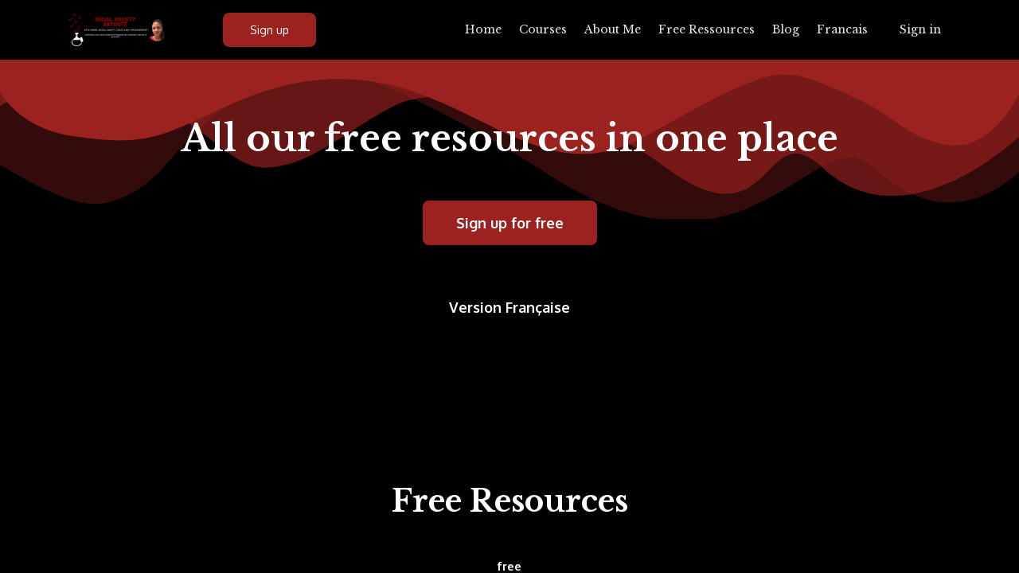

--- FILE ---
content_type: text/html;charset=UTF-8
request_url: https://www.socialanxietyantidote.com/free-ressources
body_size: 60657
content:

<!DOCTYPE html>
<html lang="en">
    <head>
        
    <title>Free Ressources for social anxiety</title>


     <meta charset="UTF-8"> 
     <meta name="viewport" content="width=device-width, initial-scale=1"> 
     <meta name="description" content="Discover a wealth of free resources to help you overcome social anxiety and live a more fulfilling life. Download now and start your journey today."> 
     <meta name="author" content="Social Anxiety Antidote"> 
     <meta name="twitter:card" content="summary_large_image"> 
     <meta name="twitter:site" content="@KatyMorinCoach"> 
     <meta name="twitter:title" content="Free Ressources for social anxiety"> 
     <meta name="twitter:description" content="Discover a wealth of free resources to help you overcome social anxiety and live a more fulfilling life. Download now and start your journey today."> 
     <meta name="twitter:image" content="https://lwfiles.mycourse.app/katymorincoaching-public/ac12675ea53a3e06a11dc3851c765a9f.jpg"> 
     <meta property="og:url" content="https://www.socialanxietyantidote.com/free-ressources"> 
     <meta property="og:title" content="Free Ressources for social anxiety"> 
     <meta property="og:type" content="website"> 
     <meta property="og:image" content="https://lwfiles.mycourse.app/katymorincoaching-public/ac12675ea53a3e06a11dc3851c765a9f.jpg"> 
     <meta property="og:description" content="Discover a wealth of free resources to help you overcome social anxiety and live a more fulfilling life. Download now and start your journey today."> 
     <meta property="og:site_name" content="Social Anxiety Antidote"> 
     <meta property="article:publisher" content="https://www.facebook.com/groups/SocialAnxietyAntidote/"> 
     <meta name="csrf-token" content="e1dfd01ce00e894a787507d0e622f799a06854ce9cc051997d705dc088b78a60"> 

    <link rel="canonical" href="https://www.socialanxietyantidote.com/free-ressources"/>
		<link rel="icon" type="image/png" href="https://lwfiles.mycourse.app/katymorincoaching-public/17cf67a9d5472b584ec5f6aca3cfc33f.png">
		<link rel="apple-touch-icon" type="image/png" href="https://lwfiles.mycourse.app/katymorincoaching-public/17cf67a9d5472b584ec5f6aca3cfc33f.png">
		<script type='text/javascript'>var me=false;var environment='production';var imagePath='https://cdn.mycourse.app/v3.74.2';var server='//www.socialanxietyantidote.com/api/';var fileServer='https://api.us-e1.learnworlds.com/';var api='https://api.us-e1.learnworlds.com/';var lw_client='5e9397c1af889b7caa384464';var serverImg='https://lwfiles.mycourse.app/katymorincoaching-public/';var subscriptionMode=false;var paymentsURL='https://www.socialanxietyantidote.com/payment?product_id=';var clientURL='//www.socialanxietyantidote.com';var SITENAME='Social Anxiety Antidote';var WHITELABEL=false;var WHITELABEL_SETTINGS='{"learn_more_admin_disabled":false,"learn_more_others_disabled":false}';var BILLING='C';var SITE_AFFILIATES={"active":true,"commissionRate":30,"cookieExpiration":"120","maturation":30,"selfRegister":false,"displayAffiliateCustomers":false,"displayAffiliateLeads":false,"products":[{"id":"5eb7132acdc7c572c84c4df3","titleId":"a-lighter-life","productType":"Course"},{"id":"5f138223a603a27e2f043be9","titleId":"face-your-fears","productType":"Course"},{"id":"5e939c222bbfa9325774b8d2","titleId":"socially-awkward-to-socially-awesome-90-days","productType":"Course"},{"id":"5f4056418b0ab9417b4a90f9","titleId":"heal-your-gut-heal-your-life","productType":"Course"},{"id":"5f95dfe398614e12ee781765","titleId":"public-speaking-from-terror-to-triumph","productType":"Course"},{"id":"5f234d9bcae8e3232c3b9b0c","titleId":"self-confidence-transformation-videos","productType":"Course"},{"id":"5f39c802c47ba054546dbb33","titleId":"social-anxiety-antidote","productType":"Course"},{"id":"60676f666fff5211535de0c9","titleId":"overcome-and-make-fear-your-friend","productType":"Course"},{"id":"60bcf721a73dd36aa327d177","titleId":"power-of-visualisation","productType":"Course"},{"id":"60c3dd31f7682361682a811c","titleId":"things-you-say","productType":"Course"},{"id":"60c4027d0e332821f9708696","titleId":"self-care-system","productType":"Course"},{"id":"60673381ca630676eb341bbd","titleId":"why-worry","productType":"Course"},{"id":"6067b2fe58f5a566450e0f7d","titleId":"the-new-you","productType":"Course"},{"id":"61bce70ff8adb00e6610a7aa","titleId":"3-rtt-sessions","productType":"Course"},{"id":"61ef1abd040db05b0b599dec","titleId":"law-of-attraction-secrets","productType":"Course"},{"id":"6383d73648348d8b940895a0","titleId":"breakthrough","productType":"Course"},{"id":"61e4e90850e0374edd122f8e","titleId":"meditation-fundamentals","productType":"Course"},{"id":"60c4124a558e38407b34c0c9","titleId":"connections","productType":"Course"},{"id":"613e5b2b68995d5e1f1f33e0","titleId":"face-your-fears","productType":"Bundle"},{"id":"61f7e75593ea841eed01feb3","titleId":"personalized-self-hypnosis-recording","productType":"Course"},{"id":"60e70e0e8eaf88519b376000","titleId":"end-worry-and-fear","productType":"Bundle"}],"paymentMethods":["paypal","other"],"agreement":"","minAffiliateCommissionStatus":"mature","afterLoginNavigation":{"type":"dashboard","url":"","page":{"title":"Home","slug":"home"}}};var LWSettings={"deactive_components":{"ebook":false},"components_settings":{"dailynews":{"categories":false},"posts":{"tips":false,"livecode":false}}};var LWClient={"promotions":true,"bundles":true,"integrations":true,"advanced_integrations":true,"financial_gateways":true,"theming":true,"pages_templates":true,"pages_builder_starter":true,"course_unit_navigation_sequential":true,"pages_builder":true,"instructors":5,"affiliates":true,"question_bank":true,"certifications":true,"import_assessment_from_xls":true,"advanced_analytics":true,"free_courses":true,"private_courses":true,"private_enroll":true,"interactive_video":true,"gamification":true,"includes":true,"admins":true,"ebooks":true,"social":true,"multilanguage":true,"subscriptions":true,"videouploader":true,"thank_you_page":true,"after_purchase_partial_settings":true,"video_subtitles":true,"video_skin":true,"video_elements_basic":true,"video_thumbnail":true,"video_on_click_actions":true,"video_on_show_actions":true,"integration_zoom":true,"integration_webex":true,"integration_google_meet":true,"integration_teams":true,"integration_calendly":true,"scorm":10,"graded_scorm":true,"analytics_simple_queries":true,"mobile_app_submit":true,"file_assignment_course_unit":true,"popups":9223372036854775807,"user_login_permission":true,"site_flavor_export":true,"site_flavor_import":true,"site_templates":2,"report_scheduled_tasks_allowed":0,"import_users":true,"import_tags":true,"new_assessment_marketing_form":true,"new_assessment_file_upload":true,"user_roles_assignable_user_roles":["admin","lwAdmin","user","61bb42d5e07e202700000009"],"user_roles_total_users_for_all_custom_roles":0,"qualification":true,"mobile_analytics":true,"funnels":15,"tag_manager":true,"domain_rename":true,"mass_mails":true,"digital_credentials":true,"user_progress_matrix":true,"after_login_pages_based_on_user_tag":true,"assessments_video_response_time":40,"assessments_audio_response_time":90,"assessments_file_upload_size":20,"site_allowed_num_sso_settings":3,"referrals":true,"user_groups_max_members":0};var oauthInfo='lw_client=5e9397c1af889b7caa384464&access_token=';var assetsPath='https://cdn.mycourse.app/v3.74.2/_cdnAssets';var PAGES_IN_TOPBAR=[];var currencySymbol='CA$';var currencyCode='CAD';var currencySymbolPosition='LEFT_SIGN_NO_SPACE';var currencyDecimalsSeparator='.';var currencyThousandsSeparator=',';var currencyDecimalsNum='2';var currencyUseVedic=false;var SOCIAL_LOGINS=["facebook","twitter","linkedin","google","apple"];var ACTIVE_SSO_CONNECTIONS=[];var LW_AUTH_ENABLED=true;var SCHOOL_LOGO='ac12675ea53a3e06a11dc3851c765a9f.jpg';var LOGIN_FORM_TEMPLATE='loginForm2';var LOGIN_FORM_IMAGE='';var LWPackage='pro_yearly_2';var GATEWAYS=["stripe","paypal"];var COURSE_CONTINUE_SETTING=false;var MOBILE_SETTINGS={"mobile_logo":"","mobile_site_name":"","mobile_landing_page":null,"mobile_description":"Login to start learning","mobile_social_facebook_text":"Sign in with Facebook","mobile_social_twitter_text":"Sign in with Twitter","mobile_social_linkedin_text":"Sign in with Linkedin","mobile_social_google_text":"Sign in with Google","disabled_signup_alert_title":"Registration Disabled","disabled_signup_alert_text":"Please visit the school page from your browser in order to register and then use the app to access your courses.","disabled_signup_label_translation":"Registration is unavailable while using the app","mobile_signup":false,"mobile_social_display":false,"mobile_display_free_courses":false,"mobile_display_paid_courses":false,"mobile_allow_purchase":false};var DP_SETTINGS={"type":"disabled","cookies":false,"marketing":false,"email":false,"deletion_request":false};var WEGLOT_ACTIVE=false;var DP_EU=false;var SITE_DISABLE_SIGNUP=false;var SITE_TRIGGER_USER_SIGNUP_ELIGIBILITY_CHECK=false;var ACTIVE_SITE_TEMPLATE='5f8f951966ab6a758348dc59';var SITE_SOCIAL_FACEBOOK='https://www.facebook.com/groups/SocialAnxietyAntidote/';var SITE_SOCIAL_TWITTER='https://twitter.com/KatyMorinCoach';var SITE_SOCIAL_INSTAGRAM='https://www.instagram.com/katymorincoach/';var SITE_SOCIAL_YOUTUBE='https://www.youtube.com/channel/UCJSsb3l24K59EchzGT6nU-A?sub_confirmation=1';var SITE_SOCIAL_LINKEDIN='https://www.linkedin.com/in/katy-morin/';var SITE_SOCIAL_PINTEREST='https://www.pinterest.ca/KatyMorinCoach/';var SITE_DISABLED_APPS=false;var USER_CUSTOM_FIELDS=[];var USER_SIGNUP_FIELDS=[{"active":true,"required":true,"type":"text","name":"username","order":"10","translationKey":"common.sign_up_what_name","placeholderTranslationKey":"common.sign_up_name"},{"active":true,"required":true,"type":"email","name":"email","order":"20","translationKey":"common.sign_up_what_email","placeholderTranslationKey":"common.sign_up_email"},{"active":true,"required":true,"type":"password","name":"password","order":"30","translationKey":"common.sign_up_what_password","placeholderTranslationKey":"common.sign_up_password"}];var STYLES_CUSTOM_FONTS=[];var INVOICE_ADDITIONAL=false;var INVOICE_ADDITIONAL_REQUIRED=false;var INVOICE_ADDITIONAL_AUTOFILLED=false;var INVOICE_ADDITIONAL_LABEL='';var INVOICE_ADDITIONAL_TITLE='';var FINANCIAL_BILLING_INFO={"active":true,"locked":{"bf_name":{"values":{"active":true,"required":true},"disable":{"active":true,"required":true},"integrations":["stripe_tax","stripe"]},"bf_address":{"values":{"active":true,"required":true},"disable":{"active":true,"required":true},"integrations":["stripe_tax","stripe"]},"bf_country":{"values":{"active":true,"required":true},"disable":{"active":true,"required":true},"integrations":["stripe_tax","stripe"]},"bf_postalcode":{"values":{"active":true,"required":true},"disable":{"active":true,"required":true},"integrations":["stripe_tax","stripe"]},"bf_city":{"values":{"active":true},"disable":{"active":true},"integrations":["stripe_tax","stripe"]},"bf_taxid":{"values":{"active":true},"disable":{"active":true},"integrations":["stripe_tax"]},"bf_brazilian_tax_id":{"values":{"active":true},"disable":{"active":true},"integrations":["stripe"]},"bf_brazilian_states":{"values":{"active":true},"disable":{"active":true},"integrations":["stripe"]}},"standard_enabled":true,"standard":[{"active":true,"required":true,"name":"Name","signup_name":null,"type":"text","key":"bf_name","icon_id":"nameIcon","icon_class":"","user_value":null,"placeholder":null,"enable_validation":false,"constraint_rule":"custom","validation_regex":"\/\/","validation_fail_message":"","checkbox_label":null,"isFullWidth":false},{"active":true,"required":true,"name":"Address","signup_name":null,"type":"text","key":"bf_address","icon_id":"nameIcon","icon_class":"","user_value":null,"placeholder":null,"enable_validation":false,"constraint_rule":"custom","validation_regex":"\/\/","validation_fail_message":"","checkbox_label":null,"isFullWidth":false},{"active":true,"required":false,"name":"City","signup_name":null,"type":"text","key":"bf_city","icon_id":"nameIcon","icon_class":"","user_value":null,"placeholder":null,"enable_validation":false,"constraint_rule":"custom","validation_regex":"\/\/","validation_fail_message":"","checkbox_label":null,"isFullWidth":false},{"active":true,"required":true,"name":"Postal code","signup_name":null,"type":"text","key":"bf_postalcode","icon_id":"nameIcon","icon_class":"","user_value":null,"placeholder":null,"enable_validation":false,"constraint_rule":"custom","validation_regex":"\/\/","validation_fail_message":"","checkbox_label":null,"isFullWidth":false},{"active":true,"required":true,"name":"Country","signup_name":null,"type":"dropdown","key":"bf_country","icon_id":"nameIcon","icon_class":"","user_value":null,"placeholder":null,"enable_validation":false,"constraint_rule":"custom","validation_regex":"\/\/","validation_fail_message":"","checkbox_label":null,"isFullWidth":false,"options":[{"field_name":"Afghanistan","field_value":"AF"},{"field_name":"\u00c5land Islands","field_value":"AX"},{"field_name":"Albania","field_value":"AL"},{"field_name":"Algeria","field_value":"DZ"},{"field_name":"American Samoa","field_value":"AS"},{"field_name":"Andorra","field_value":"AD"},{"field_name":"Angola","field_value":"AO"},{"field_name":"Anguilla","field_value":"AI"},{"field_name":"Antarctica","field_value":"AQ"},{"field_name":"Antigua and Barbuda","field_value":"AG"},{"field_name":"Argentina","field_value":"AR"},{"field_name":"Armenia","field_value":"AM"},{"field_name":"Aruba","field_value":"AW"},{"field_name":"Australia","field_value":"AU"},{"field_name":"Austria","field_value":"AT"},{"field_name":"Azerbaijan","field_value":"AZ"},{"field_name":"Bahamas","field_value":"BS"},{"field_name":"Bahrain","field_value":"BH"},{"field_name":"Bangladesh","field_value":"BD"},{"field_name":"Barbados","field_value":"BB"},{"field_name":"Belarus","field_value":"BY"},{"field_name":"Belgium","field_value":"BE"},{"field_name":"Belize","field_value":"BZ"},{"field_name":"Benin","field_value":"BJ"},{"field_name":"Bermuda","field_value":"BM"},{"field_name":"Bhutan","field_value":"BT"},{"field_name":"Bolivia, Plurinational State of","field_value":"BO"},{"field_name":"Bonaire, Sint Eustatius and Saba","field_value":"BQ"},{"field_name":"Bosnia and Herzegovina","field_value":"BA"},{"field_name":"Botswana","field_value":"BW"},{"field_name":"Bouvet Island","field_value":"BV"},{"field_name":"Brazil","field_value":"BR"},{"field_name":"British Indian Ocean Territory","field_value":"IO"},{"field_name":"Brunei Darussalam","field_value":"BN"},{"field_name":"Bulgaria","field_value":"BG"},{"field_name":"Burkina Faso","field_value":"BF"},{"field_name":"Burundi","field_value":"BI"},{"field_name":"Cambodia","field_value":"KH"},{"field_name":"Cameroon","field_value":"CM"},{"field_name":"Canada","field_value":"CA"},{"field_name":"Cape Verde","field_value":"CV"},{"field_name":"Cayman Islands","field_value":"KY"},{"field_name":"Central African Republic","field_value":"CF"},{"field_name":"Chad","field_value":"TD"},{"field_name":"Chile","field_value":"CL"},{"field_name":"China","field_value":"CN"},{"field_name":"Christmas Island","field_value":"CX"},{"field_name":"Cocos (Keeling) Islands","field_value":"CC"},{"field_name":"Colombia","field_value":"CO"},{"field_name":"Comoros","field_value":"KM"},{"field_name":"Congo","field_value":"CG"},{"field_name":"Congo, the Democratic Republic of the","field_value":"CD"},{"field_name":"Cook Islands","field_value":"CK"},{"field_name":"Costa Rica","field_value":"CR"},{"field_name":"C\u00f4te d'Ivoire","field_value":"CI"},{"field_name":"Croatia","field_value":"HR"},{"field_name":"Cuba","field_value":"CU"},{"field_name":"Cura\u00e7ao","field_value":"CW"},{"field_name":"Cyprus","field_value":"CY"},{"field_name":"Czech Republic","field_value":"CZ"},{"field_name":"Denmark","field_value":"DK"},{"field_name":"Djibouti","field_value":"DJ"},{"field_name":"Dominica","field_value":"DM"},{"field_name":"Dominican Republic","field_value":"DO"},{"field_name":"Ecuador","field_value":"EC"},{"field_name":"Egypt","field_value":"EG"},{"field_name":"El Salvador","field_value":"SV"},{"field_name":"Equatorial Guinea","field_value":"GQ"},{"field_name":"Eritrea","field_value":"ER"},{"field_name":"Estonia","field_value":"EE"},{"field_name":"Ethiopia","field_value":"ET"},{"field_name":"Falkland Islands (Malvinas)","field_value":"FK"},{"field_name":"Faroe Islands","field_value":"FO"},{"field_name":"Fiji","field_value":"FJ"},{"field_name":"Finland","field_value":"FI"},{"field_name":"France","field_value":"FR"},{"field_name":"French Guiana","field_value":"GF"},{"field_name":"French Polynesia","field_value":"PF"},{"field_name":"French Southern Territories","field_value":"TF"},{"field_name":"Gabon","field_value":"GA"},{"field_name":"Gambia","field_value":"GM"},{"field_name":"Georgia","field_value":"GE"},{"field_name":"Germany","field_value":"DE"},{"field_name":"Ghana","field_value":"GH"},{"field_name":"Gibraltar","field_value":"GI"},{"field_name":"Greece","field_value":"GR"},{"field_name":"Greenland","field_value":"GL"},{"field_name":"Grenada","field_value":"GD"},{"field_name":"Guadeloupe","field_value":"GP"},{"field_name":"Guam","field_value":"GU"},{"field_name":"Guatemala","field_value":"GT"},{"field_name":"Guernsey","field_value":"GG"},{"field_name":"Guinea","field_value":"GN"},{"field_name":"Guinea-Bissau","field_value":"GW"},{"field_name":"Guyana","field_value":"GY"},{"field_name":"Haiti","field_value":"HT"},{"field_name":"Heard Island and McDonald Islands","field_value":"HM"},{"field_name":"Holy See (Vatican City State)","field_value":"VA"},{"field_name":"Honduras","field_value":"HN"},{"field_name":"Hong Kong","field_value":"HK"},{"field_name":"Hungary","field_value":"HU"},{"field_name":"Iceland","field_value":"IS"},{"field_name":"India","field_value":"IN"},{"field_name":"Indonesia","field_value":"ID"},{"field_name":"Iran, Islamic Republic of","field_value":"IR"},{"field_name":"Iraq","field_value":"IQ"},{"field_name":"Ireland","field_value":"IE"},{"field_name":"Isle of Man","field_value":"IM"},{"field_name":"Israel","field_value":"IL"},{"field_name":"Italy","field_value":"IT"},{"field_name":"Jamaica","field_value":"JM"},{"field_name":"Japan","field_value":"JP"},{"field_name":"Jersey","field_value":"JE"},{"field_name":"Jordan","field_value":"JO"},{"field_name":"Kazakhstan","field_value":"KZ"},{"field_name":"Kenya","field_value":"KE"},{"field_name":"Kiribati","field_value":"KI"},{"field_name":"Korea, Democratic People's Republic of","field_value":"KP"},{"field_name":"Korea, Republic of","field_value":"KR"},{"field_name":"Kuwait","field_value":"KW"},{"field_name":"Kyrgyzstan","field_value":"KG"},{"field_name":"Lao People's Democratic Republic","field_value":"LA"},{"field_name":"Latvia","field_value":"LV"},{"field_name":"Lebanon","field_value":"LB"},{"field_name":"Lesotho","field_value":"LS"},{"field_name":"Liberia","field_value":"LR"},{"field_name":"Libya","field_value":"LY"},{"field_name":"Liechtenstein","field_value":"LI"},{"field_name":"Lithuania","field_value":"LT"},{"field_name":"Luxembourg","field_value":"LU"},{"field_name":"Macao","field_value":"MO"},{"field_name":"Macedonia, the former Yugoslav Republic of","field_value":"MK"},{"field_name":"Madagascar","field_value":"MG"},{"field_name":"Malawi","field_value":"MW"},{"field_name":"Malaysia","field_value":"MY"},{"field_name":"Maldives","field_value":"MV"},{"field_name":"Mali","field_value":"ML"},{"field_name":"Malta","field_value":"MT"},{"field_name":"Marshall Islands","field_value":"MH"},{"field_name":"Martinique","field_value":"MQ"},{"field_name":"Mauritania","field_value":"MR"},{"field_name":"Mauritius","field_value":"MU"},{"field_name":"Mayotte","field_value":"YT"},{"field_name":"Mexico","field_value":"MX"},{"field_name":"Micronesia, Federated States of","field_value":"FM"},{"field_name":"Moldova, Republic of","field_value":"MD"},{"field_name":"Monaco","field_value":"MC"},{"field_name":"Mongolia","field_value":"MN"},{"field_name":"Montenegro","field_value":"ME"},{"field_name":"Montserrat","field_value":"MS"},{"field_name":"Morocco","field_value":"MA"},{"field_name":"Mozambique","field_value":"MZ"},{"field_name":"Myanmar","field_value":"MM"},{"field_name":"Namibia","field_value":"NA"},{"field_name":"Nauru","field_value":"NR"},{"field_name":"Nepal","field_value":"NP"},{"field_name":"Netherlands","field_value":"NL"},{"field_name":"New Caledonia","field_value":"NC"},{"field_name":"New Zealand","field_value":"NZ"},{"field_name":"Nicaragua","field_value":"NI"},{"field_name":"Niger","field_value":"NE"},{"field_name":"Nigeria","field_value":"NG"},{"field_name":"Niue","field_value":"NU"},{"field_name":"Norfolk Island","field_value":"NF"},{"field_name":"Northern Mariana Islands","field_value":"MP"},{"field_name":"Norway","field_value":"NO"},{"field_name":"Oman","field_value":"OM"},{"field_name":"Pakistan","field_value":"PK"},{"field_name":"Palau","field_value":"PW"},{"field_name":"Palestinian Territory, Occupied","field_value":"PS"},{"field_name":"Panama","field_value":"PA"},{"field_name":"Papua New Guinea","field_value":"PG"},{"field_name":"Paraguay","field_value":"PY"},{"field_name":"Peru","field_value":"PE"},{"field_name":"Philippines","field_value":"PH"},{"field_name":"Pitcairn","field_value":"PN"},{"field_name":"Poland","field_value":"PL"},{"field_name":"Portugal","field_value":"PT"},{"field_name":"Puerto Rico","field_value":"PR"},{"field_name":"Qatar","field_value":"QA"},{"field_name":"R\u00e9union","field_value":"RE"},{"field_name":"Romania","field_value":"RO"},{"field_name":"Russian Federation","field_value":"RU"},{"field_name":"Rwanda","field_value":"RW"},{"field_name":"Saint Barth\u00e9lemy","field_value":"BL"},{"field_name":"Saint Helena, Ascension and Tristan da Cunha","field_value":"SH"},{"field_name":"Saint Kitts and Nevis","field_value":"KN"},{"field_name":"Saint Lucia","field_value":"LC"},{"field_name":"Saint Martin (French part)","field_value":"MF"},{"field_name":"Saint Pierre and Miquelon","field_value":"PM"},{"field_name":"Saint Vincent and the Grenadines","field_value":"VC"},{"field_name":"Samoa","field_value":"WS"},{"field_name":"San Marino","field_value":"SM"},{"field_name":"Sao Tome and Principe","field_value":"ST"},{"field_name":"Saudi Arabia","field_value":"SA"},{"field_name":"Senegal","field_value":"SN"},{"field_name":"Serbia","field_value":"RS"},{"field_name":"Seychelles","field_value":"SC"},{"field_name":"Sierra Leone","field_value":"SL"},{"field_name":"Singapore","field_value":"SG"},{"field_name":"Sint Maarten (Dutch part)","field_value":"SX"},{"field_name":"Slovakia","field_value":"SK"},{"field_name":"Slovenia","field_value":"SI"},{"field_name":"Solomon Islands","field_value":"SB"},{"field_name":"Somalia","field_value":"SO"},{"field_name":"South Africa","field_value":"ZA"},{"field_name":"South Georgia and the South Sandwich Islands","field_value":"GS"},{"field_name":"South Sudan","field_value":"SS"},{"field_name":"Spain","field_value":"ES"},{"field_name":"Sri Lanka","field_value":"LK"},{"field_name":"Sudan","field_value":"SD"},{"field_name":"Suriname","field_value":"SR"},{"field_name":"Svalbard and Jan Mayen","field_value":"SJ"},{"field_name":"Swaziland","field_value":"SZ"},{"field_name":"Sweden","field_value":"SE"},{"field_name":"Switzerland","field_value":"CH"},{"field_name":"Syrian Arab Republic","field_value":"SY"},{"field_name":"Taiwan","field_value":"TW"},{"field_name":"Tajikistan","field_value":"TJ"},{"field_name":"Tanzania, United Republic of","field_value":"TZ"},{"field_name":"Thailand","field_value":"TH"},{"field_name":"Timor-Leste","field_value":"TL"},{"field_name":"Togo","field_value":"TG"},{"field_name":"Tokelau","field_value":"TK"},{"field_name":"Tonga","field_value":"TO"},{"field_name":"Trinidad and Tobago","field_value":"TT"},{"field_name":"Tunisia","field_value":"TN"},{"field_name":"Turkey","field_value":"TR"},{"field_name":"Turkmenistan","field_value":"TM"},{"field_name":"Turks and Caicos Islands","field_value":"TC"},{"field_name":"Tuvalu","field_value":"TV"},{"field_name":"Uganda","field_value":"UG"},{"field_name":"Ukraine","field_value":"UA"},{"field_name":"United Arab Emirates","field_value":"AE"},{"field_name":"United Kingdom","field_value":"GB"},{"field_name":"United States","field_value":"US"},{"field_name":"United States Minor Outlying Islands","field_value":"UM"},{"field_name":"Uruguay","field_value":"UY"},{"field_name":"Uzbekistan","field_value":"UZ"},{"field_name":"Vanuatu","field_value":"VU"},{"field_name":"Venezuela, Bolivarian Republic of","field_value":"VE"},{"field_name":"Viet Nam","field_value":"VN"},{"field_name":"Virgin Islands, British","field_value":"VG"},{"field_name":"Virgin Islands, U.S.","field_value":"VI"},{"field_name":"Wallis and Futuna","field_value":"WF"},{"field_name":"Western Sahara","field_value":"EH"},{"field_name":"Yemen","field_value":"YE"},{"field_name":"Zambia","field_value":"ZM"},{"field_name":"Zimbabwe","field_value":"ZW"}]},{"active":true,"required":false,"name":"Business TAX ID","signup_name":null,"type":"text","key":"bf_taxid","icon_id":"nameIcon","icon_class":"","user_value":null,"placeholder":null,"enable_validation":false,"constraint_rule":"custom","validation_regex":"\/\/","validation_fail_message":"","checkbox_label":null,"isFullWidth":false}],"boleto":[{"active":true,"required":false,"name":"Brazilian Tax ID","signup_name":null,"type":"text","key":"bf_brazilian_tax_id","icon_id":"nameIcon","icon_class":"","user_value":null,"placeholder":null,"enable_validation":true,"constraint_rule":"custom","validation_regex":"\/^([0-9]{3}|[0-9]{2}).[0-9]{3}.[0-9]{3}([-][0-9]{2}|(\/([0-9]{4}\\-([0-9]{2}))))$\/","validation_fail_message":"Invalid Tax id format. Example 000.000.000-00 or 00.000.000\/0000-00","checkbox_label":null,"isFullWidth":false},{"active":true,"required":false,"name":"Brazilian State","signup_name":null,"type":"dropdown","key":"bf_brazilian_states","icon_id":"nameIcon","icon_class":"","user_value":null,"placeholder":null,"enable_validation":false,"constraint_rule":"custom","validation_regex":"\/\/","validation_fail_message":"","checkbox_label":null,"isFullWidth":false,"options":[{"field_name":"Acre","field_value":"AC"},{"field_name":"Alagoas","field_value":"AL"},{"field_name":"Amap\u00e1","field_value":"AP"},{"field_name":"Amazonas","field_value":"AM"},{"field_name":"Bahia","field_value":"BA"},{"field_name":"Cear\u00e1","field_value":"CE"},{"field_name":"Distrito Federal","field_value":"DF"},{"field_name":"Esp\u00edrito Santo","field_value":"ES"},{"field_name":"Goi\u00e1s","field_value":"GO"},{"field_name":"Maranh\u00e3o","field_value":"MA"},{"field_name":"Mato Grosso","field_value":"MT"},{"field_name":"Mato Grosso do Sul","field_value":"MS"},{"field_name":"Minas Gerais","field_value":"MG"},{"field_name":"Par\u00e1","field_value":"PA"},{"field_name":"Para\u00edba","field_value":"PB"},{"field_name":"Paran\u00e1","field_value":"PR"},{"field_name":"Pernambuco","field_value":"PE"},{"field_name":"Piau\u00ed","field_value":"PI"},{"field_name":"Rio de Janeiro","field_value":"RJ"},{"field_name":"Rio Grande do Norte","field_value":"RN"},{"field_name":"Rio Grande do Sul","field_value":"RS"},{"field_name":"Rond\u00f4nia","field_value":"RO"},{"field_name":"Roraima","field_value":"RR"},{"field_name":"Santa Catarina","field_value":"SC"},{"field_name":"S\u00e3o Paulo","field_value":"SP"},{"field_name":"Sergipe","field_value":"SE"},{"field_name":"Tocantins","field_value":"TO"}]}],"boleto_enabled":false,"fields":[]};var TAX_SERVICE={"name":"StripeTax","enabled":true,"has_billing_details":true,"has_checkout_tax_analysis":true,"has_stripe_tax_rates":true,"has_invoice_preview":false,"has_business_tax_validation":true,"throws_errors":true};var STRIPE_ACCOUNT_COUNTRY='CA';var STRIPE_CONNECT_ACCOUNT_ID='acct_1CjZ93LL7E8aoFbg';var ACTIVE_STRIPE_SOURCE_PAYMENT_METHODS=[];var FINANCIAL_STRIPE_BILLING_ADDRESS=false;var FINANCIAL_STRIPE_DISABLE_LINK=false;var FINANCIAL_STRIPE_VAT=false;var FINANCIAL_TERMS=true;var SCHOOL_SUPPORT={"teacher":{"id":"5e9397ceaf889b7caa384466","username":"katymorincoaching"},"tech":{"id":"5e9397ceaf889b7caa384466","username":"katymorincoaching"}};var currentSiteTemplateStyles={"typography":{"*":{"fontFamily":"Barlow"},"learnworlds-overline-text":{"fontFamily":"Oxygen","fontWeight":"normal","fontSize":16,"letterSpacing":"0.5","lineHeight":"1.55","textTransform":"uppercase"},"learnworlds-quote-text":{"fontFamily":"Oxygen","fontSize":26,"fontWeight":"normal","letterSpacing":"0","lineHeight":"1.55","textTransform":"none"},"learnworlds-heading-small":{"fontFamily":"Libre Baskerville","fontWeight":"bold","fontSize":38,"letterSpacing":"0","textTransform":"none","lineHeight":1.25},"learnworlds-heading-normal":{"fontFamily":"Libre Baskerville","fontWeight":"bold","fontSize":46,"letterSpacing":"0","textTransform":"none","lineHeight":1.25},"learnworlds-heading-large":{"fontFamily":"Libre Baskerville","fontWeight":"bold","fontSize":50,"letterSpacing":"0","textTransform":"none","lineHeight":1.25},"learnworlds-subheading-small":{"fontFamily":"Libre Baskerville","fontWeight":"bold","fontSize":23,"letterSpacing":"0","textTransform":"none","lineHeight":1.35},"learnworlds-subheading-normal":{"fontFamily":"Libre Baskerville","fontWeight":"bold","fontSize":38,"letterSpacing":"0","textTransform":"none","lineHeight":1.35},"learnworlds-subheading-large":{"fontFamily":"Libre Baskerville","fontWeight":"bold","fontSize":48,"letterSpacing":"0","textTransform":"none","lineHeight":1.3},"learnworlds-heading3-small":{"fontFamily":"Libre Baskerville","fontWeight":"bold","fontSize":18,"letterSpacing":"0","textTransform":"none","lineHeight":1.4},"learnworlds-heading3-normal":{"fontFamily":"Libre Baskerville","fontWeight":"bold","fontSize":23,"letterSpacing":"0","textTransform":"none","lineHeight":1.4},"learnworlds-heading3-large":{"fontFamily":"Libre Baskerville","fontWeight":"bold","letterSpacing":"0","textTransform":"none","fontSize":30,"lineHeight":1.4},"learnworlds-heading4-small":{"fontFamily":"Libre Baskerville","fontWeight":"normal","fontSize":14,"letterSpacing":"0","lineHeight":1.5,"textTransform":"none"},"learnworlds-heading4-normal":{"fontFamily":"Libre Baskerville","fontWeight":"normal","fontSize":18,"letterSpacing":"0","lineHeight":1.55,"textTransform":"none"},"learnworlds-heading4-large":{"fontFamily":"Libre Baskerville","fontWeight":"normal","fontSize":23,"letterSpacing":"0","lineHeight":1.55,"textTransform":"none"},"learnworlds-main-text-tiny":{"fontFamily":"Oxygen","fontSize":10,"fontWeight":"normal","letterSpacing":"0","textTransform":"none","lineHeight":1.7},"learnworlds-main-text-very-small":{"fontFamily":"Oxygen","fontSize":13,"fontWeight":"normal","letterSpacing":"0","textTransform":"none","lineHeight":1.7},"learnworlds-main-text-small":{"fontFamily":"Oxygen","fontSize":15,"fontWeight":"normal","letterSpacing":"0","textTransform":"none","lineHeight":1.65},"learnworlds-main-text-normal":{"fontFamily":"Oxygen","fontWeight":"normal","fontSize":17,"letterSpacing":"0","textTransform":"none","lineHeight":1.65},"learnworlds-main-text-large":{"fontFamily":"Oxygen","fontWeight":"normal","fontSize":22,"letterSpacing":"0","lineHeight":1.6,"textTransform":"none"},"learnworlds-main-text-very-large":{"fontFamily":"Oxygen","fontSize":26,"fontWeight":"normal","letterSpacing":"0","textTransform":"none","lineHeight":1.35},"learnworlds-main-text-huge":{"fontFamily":"Oxygen","fontSize":32,"fontWeight":"300","letterSpacing":"0","textTransform":"none","lineHeight":1.25},"learnworlds-size-small":{"paddingTop":70,"paddingBottom":70},"learnworlds-size-normal":{"paddingTop":120,"paddingBottom":120},"learnworlds-size-large":{"paddingTop":180,"paddingBottom":180},"learnworlds-size-extra-large":{"paddingTop":220,"paddingBottom":220}},"input":{"learnworlds-button-large":{"fontFamily":"Oxygen","fontWeight":"normal","fontSize":20,"letterSpacing":"0","textTransform":"none","borderRadius":8,"paddingTop":20,"paddingRight":60,"paddingBottom":20,"paddingLeft":60},"learnworlds-button-normal":{"fontFamily":"Oxygen","fontWeight":"bold","fontSize":18,"letterSpacing":"0","textTransform":"none","borderRadius":8,"paddingTop":15,"paddingRight":40,"paddingBottom":15,"paddingLeft":40},"learnworlds-button-small":{"fontFamily":"Oxygen","fontWeight":"normal","fontSize":14,"letterSpacing":"0","textTransform":"none","borderRadius":8,"paddingTop":11,"paddingRight":32,"paddingBottom":11,"paddingLeft":32},"learnworlds-input-large":{"fontFamily":"Oxygen","fontWeight":"normal","fontSize":20,"letterSpacing":"0","textTransform":"none","borderRadius":8,"paddingTop":20,"paddingRight":24,"paddingBottom":20,"paddingLeft":24},"learnworlds-input-normal":{"fontFamily":"Oxygen","fontWeight":"normal","fontSize":18,"letterSpacing":"0","textTransform":"none","borderRadius":8,"paddingTop":15,"paddingRight":24,"paddingBottom":15,"paddingLeft":24},"learnworlds-input-small":{"fontFamily":"Oxygen","fontWeight":"normal","fontSize":14,"letterSpacing":"0","textTransform":"none","borderRadius":8,"paddingTop":11,"paddingRight":22,"paddingBottom":11,"paddingLeft":22}},"colors":{"lw-brand-bg":{"color":"#9B221F","textType":"light","lessVars":{"brand-color":"#9B221F","text-over-brandbg-color":"@light-text-color"}},"lw-dark-bg":{"color":"#090C11","textType":"light","lessVars":{"dark-bg-color":"#090C11","text-over-darkbg-color":"@light-text-color"}},"lw-light-bg":{"color":"#FFFFFF","textType":"dark","lessVars":{"light-bg-color":"#FFFFFF","text-over-lightbg-color":"@dark-text-color"}},"lw-brand-accent1-bg":{"color":"#000000","textType":"light","lessVars":{"brand-accent1-color":"#000000","text-over-brandaccent1bg-color":"@light-text-color"}},"lw-brand-accent2-bg":{"color":"#FFFFFF","textType":"dark","lessVars":{"brand-accent2-color":"#FFFFFF","text-over-brandaccent2bg-color":"@dark-text-color"}},"lw-light-text":{"color":"#FFFFFF","lessVars":{"lw-light-text":"#ffffff","light-text-color":"#FFFFFF"}},"lw-dark-text":{"color":"#000000","lessVars":{"lw-dark-text":"#18364A","dark-text-color":"#000000"}},"lw-body-bg":{"color":"#FFFFFF","textType":"dark","lessVars":{"body-bg":"#ffffff","body-bg-color":"#FFFFFF","text-over-bodybg-color":"@dark-text-color"}},"lw-link-text":{"color":"#9B221F","lessVars":{"link-text-color":"#9B221F"}}},"fonts":["Libre Baskerville","Oxygen"]};var admins_commission=false;var assessments_video_response_time=40;var assessments_audio_response_time=90;var assessments_file_upload_size=20;var COMPANION_URL='https://medialibrary.mycourse.app';var dateFormat={"short":"DD MMM YYYY","shortWithTime":"DD MMM YYYY HH:mm","long":"D MMMM, YYYY","longWithTime":"D MMMM, YYYY HH:mm"};var site_enable_contextual_cookies=false;var SITE_PASSWORD_SETTINGS={"has_unmask_enabled":false,"has_confirm_enabled":false,"minimum_characters":"6","maximum_characters":"50","check_uppercase":false,"check_lowercase":false,"check_digit":false,"check_special_chars":false};var userImpersonation=false;var activeSiteTemplate='5f8f951966ab6a758348dc59';</script>
		<script type='text/javascript'>var pageState={"id":"5fb06b894e830742007ba2e3","slug":"free-ressources","pageSource":null,"sections":{"section_1596133099846_19":{"sectionType":"section","sectionId":"section_1596133099846_19","styles":{"desktop":{"#section_1596133099846_19":{"backgroundColor":"#000000"}}},"anchor":"","videoMediaData":{"params":{"autoplay":true,"mute":true,"loop":false,"popup":false}},"imageMediaData":null,"embedMediaData":null,"selectedMedia":"","version":"v1","responsiveHeightClass":{"desktop":"learnworlds-size-small","tablet-portrait":"","tablet-landscape":"","smartphone-portrait":"","smartphone-landscape":""},"responsiveAlignmentClass":{"desktop":"","tablet-portrait":"","tablet-landscape":"","smartphone-portrait":"","smartphone-landscape":""},"itemVisibilitySettings":null,"svgMediaData":null,"itemVisibilityStartTime":null,"itemVisibilityEndTime":null},"section_1595959614349_1":{"sectionType":"section","sectionId":"section_1595959614349_1","styles":{"desktop":{"#section_1595959614349_1":{"backgroundColor":"#000000"},"#section_1595959614349_1 __DOT__on-top":{"fill":null,"height":"60px"}}},"anchor":"","videoMediaData":{"params":{"autoplay":true,"mute":true,"loop":false,"popup":false}},"imageMediaData":{"title":"unsplash-IXgSpDrxsgM","tags":null,"width":1080,"height":720,"size":128949,"name":"\/c1fed376b27693214c9bb8b52c8a0385.jpeg","access":"public","created":1596112480.172265,"modified":1596112480.172265,"id":"5f22be60f386c944b309ff1a","link":"https:\/\/cdn.mycourse.app\/images\/site-templates\/c1fed376b27693214c9bb8b52c8a0385.jpeg","modifiedF":"2020-07-30 15:34:40"},"embedMediaData":null,"selectedMedia":"Color","version":"v1","responsiveHeightClass":{"desktop":"","tablet-portrait":"","tablet-landscape":"","smartphone-portrait":"","smartphone-landscape":""},"responsiveAlignmentClass":{"desktop":"","tablet-portrait":"","tablet-landscape":"","smartphone-portrait":"","smartphone-landscape":""},"itemVisibilitySettings":null,"svgMediaData":null,"itemVisibilityStartTime":null,"itemVisibilityEndTime":null}},"elements":{"el_1600177838840_70":{"elementType":"column-wrapper","elementId":"el_1600177838840_70","styles":null,"linkData":[],"responsiveAlignmentClass":{"desktop":"","tablet-portrait":"","tablet-landscape":"","smartphone-portrait":"","smartphone-landscape":""},"itemVisibilitySettings":null,"responsiveColumnGutterClass":{"desktop":"","tablet-portrait":"","tablet-landscape":"","smartphone-portrait":"","smartphone-landscape":""},"responsiveColumnsWrapperTypeClass":{"desktop":"","tablet-portrait":"","tablet-landscape":"","smartphone-portrait":"","smartphone-landscape":""}},"el_1596133099873_29":{"elementType":"column","elementId":"el_1596133099873_29","styles":null,"linkData":[],"selectedMedia":"","imageMediaData":null,"responsiveAlignmentClass":{"desktop":"","tablet-portrait":"","tablet-landscape":"","smartphone-portrait":"","smartphone-landscape":""},"itemVisibilitySettings":null,"animationData":null,"svgMediaData":null},"el_1596133099875_30":{"elementType":"text","elementId":"el_1596133099875_30","styles":null,"linkData":[],"visibility":"","animationData":null,"version":"v1"},"el_1605999777745_3":{"elementType":"button-wrapper","elementId":"el_1605999777745_3","styles":null,"linkData":[],"responsiveAlignmentClass":{"desktop":"","tablet-portrait":"","tablet-landscape":"","smartphone-portrait":"","smartphone-landscape":""},"itemVisibilitySettings":null},"el_1706700153193_350":{"elementType":"button-wrapper","elementId":"el_1706700153193_350","styles":null,"linkData":[],"responsiveAlignmentClass":{"desktop":"","tablet-portrait":"","tablet-landscape":"","smartphone-portrait":"","smartphone-landscape":""},"itemVisibilitySettings":null},"el_1605999777777_6":{"elementType":"button","elementId":"el_1605999777777_6","styles":null,"linkData":{"linkType":"openformslink","linkTo":"signup","linkToExtra":"","linkOpen":""},"size":"","responsiveButtonWidthClass":{"desktop":"","tablet-portrait":"","tablet-landscape":"","smartphone-portrait":"","smartphone-landscape":""},"itemVisibilitySettings":null},"el_1706700153196_353":{"elementType":"button","elementId":"el_1706700153196_353","styles":null,"linkData":{"linkType":"weblink","linkTo":"https:\/\/www.antidoteanxietesociale.com\/course\/ressources-gratuites","linkToExtra":"","linkOpen":"default","linkToTag":[]},"size":"","responsiveButtonWidthClass":{"desktop":"","tablet-portrait":"","tablet-landscape":"","smartphone-portrait":"","smartphone-landscape":""},"itemVisibilitySettings":null},"el_1605999777786_7":{"elementType":"text","elementId":"el_1605999777786_7","styles":null,"linkData":[],"visibility":"","version":"v1"},"el_1706700153197_354":{"version":"v1","elementType":"text","elementId":"el_1706700153197_354","styles":null,"linkData":[],"visibility":""},"el_1600178255053_75":{"elementType":"column-wrapper","elementId":"el_1600178255053_75","styles":null,"linkData":[],"responsiveAlignmentClass":{"desktop":"","tablet-portrait":"","tablet-landscape":"","smartphone-portrait":"","smartphone-landscape":""},"itemVisibilitySettings":null,"responsiveColumnGutterClass":{"desktop":"","tablet-portrait":"","tablet-landscape":"","smartphone-portrait":"","smartphone-landscape":""},"responsiveColumnsWrapperTypeClass":{"desktop":"","tablet-portrait":"","tablet-landscape":"","smartphone-portrait":"","smartphone-landscape":""}},"el_1595959614714_15":{"elementType":"context-wrapper","elementId":"el_1595959614714_15","styles":null,"linkData":[],"visibility":"","animationData":null,"version":"v1"},"el_1595959614710_13":{"elementType":"column","elementId":"el_1595959614710_13","styles":null,"linkData":[],"selectedMedia":"","imageMediaData":null,"responsiveAlignmentClass":{"desktop":"","tablet-portrait":"","tablet-landscape":"","smartphone-portrait":"","smartphone-landscape":""},"itemVisibilitySettings":null,"animationData":null,"svgMediaData":null},"el_1595959614712_14":{"elementType":"text","elementId":"el_1595959614712_14","styles":null,"linkData":[],"visibility":"","animationData":null,"version":"v1"}},"components":{"component_1595959614700_5":{"componentType":"filters","componentId":"component_1595959614700_5","styles":null,"disabledFilters":["withCertificate","byAuthor","byAll","byMyCourses","byNotEnrolled","byNew","byPopular","byCategory","byBundle","bySubscription"],"template":"CourseCardFilters1","itemVisibilitySettings":null,"animationData":null},"component_1595959614702_6":{"componentType":"course-cards","componentId":"component_1595959614702_6","template":"basicComponentTemplate","cardType":"coursecard1","styles":null,"showFilters":true,"primaryFilterKey":"byFree","secondaryFilterKey":"","disabledFilters":[],"showSlider":false,"appliedPromotion":"","appliedCouponCode":"","onClickAction":"toOverview","openWithTarget":"default","rows":1,"cardsPerRow":50,"limitAmountOfCards":true,"cardsLoadOption":"load-more","itemVisibilitySettings":null,"animationData":null,"searchQuery":"","loadMoreButtonType":"learnworlds-button-solid-brand","cardButtonDisplay":true,"priceDisplay":true,"ribbonDisplay":true,"ribbonPosition":"top-right","ribbonOpacity":1,"showUncompressedImage":false,"alignmentClass":"","responsiveAlignmentClass":{"desktop":"","tablet-portrait":"","tablet-landscape":"","smartphone-portrait":"","smartphone-landscape":""},"enrolledOnClickAction":"toOverview","enrolledOpenWithTarget":"default","shouldShowProgressBar":true},"component_1600178255048_73":{"componentType":"action-trigger","componentId":"component_1600178255048_73","styles":null,"itemVisibilitySettings":null,"version":"v1"}},"topbar":null,"has_single_topbar_status":false,"has_single_footer_status":true,"footer":null,"type":"page","responsive_font_scale":{"desktop":100,"tablet-portrait":90,"smartphone-portrait":80,"tablet-landscape":100,"smartphone-landscape":80},"additionalData":[],"funnelId":null,"ebookData":null,"courseTitleId":null};</script>
		<script type='text/javascript'>var pagePopups={"688d591882467496db0721ee":{"title":"Gift 15","type":"popup","content":"<section class=\"js-learnworlds-section learnworlds-section empty-cols stretched-bg js-change-image-node learnworlds-size-normal popup j-c-c a-i-c\" data-section-id=\"tpl-popup7e\" data-magic=\"background-image\" data-bg-media=\"color\" id=\"section_1754079447454_337\" style=\"display: none;\"><div class=\"js-video-wrapper\"><\/div>\n      \n    <div class=\"learnworlds-section-content js-learnworlds-section-content lw-body-bg js-lw-flexible-wrapper popup-dialog no-padding\">\n        \n        <button class=\"popup-dialog-close-btn js-popup-dialog-close\">\n            <span class=\"popup-dialog-close learnworlds-icon fas fa-times\"><\/span>\n        <\/button>\n        \n        <div class=\"popup-content js-popup-content wide-pp\">\n            <div class=\"lw-cols one-row one-row-tl multiple-rows-tp multiple-rows-sl multiple-rows-sp main align-items-stretch no-gutter js-same-content-wrapper\" data-node-type=\"columnWrapper\" id=\"el_1754079447645_352\">\n                <div class=\"fg-1 learnworlds-align-center col lw-padding-normal span_7_of_12 span_7_of_12-tl span_12_of_12-tp span_12_of_12-sl span_12_of_12-sp flex-item js-same-content-child\" data-node-type=\"column\" id=\"el_1754079447646_353\">\n\n                    \n                    \n                    \n<div class=\"learnworlds-overline-text learnworlds-element\" data-magic=\"label\" data-node-type=\"text\" id=\"el_1754079447648_354\">15% OFF!\n<\/div>\n\n\n                    \n                    \n                    \n                    \n\n\n\n<h2 class=\"learnworlds-subheading learnworlds-subheading-normal learnworlds-element\" data-magic=\"title\" data-node-type=\"text\" id=\"el_1754079447649_355\">\n    Your gift is waiting for you!\n<\/h2>\n\n\n                    \n                    \n                    \n                    \n\n\n\n<div class=\"learnworlds-main-text learnworlds-element learnworlds-main-text-normal\" data-magic=\"description\" data-node-type=\"text\" id=\"el_1754079447652_356\">\n    Click the button to find out what we offer! Limited-time only! <br>Use code '15' on any of my programs.<\/div>\n\n\n                    <div class=\"js-component mt-2rem\" data-node-type=\"timer\" data-element-id=\"timer4\" id=\"component_1754079447639_339\"><\/div>\n\n                    <div class=\"learnworlds-button-wrapper lw-content-block learnworlds-element js-same-content-wrapper nowrap\" data-node-type=\"buttonWrapper\" id=\"el_1754079447653_357\">\n                        \n                            \n                            \n                            \n                            \n                            <a class=\"js-linked-node\" href=\"\/courses\"><button class=\"learnworlds-button learnworlds-element js-same-content-child learnworlds-button-large full-width learnworlds-button-rounded learnworlds-button-solid-brand cursor-pointer\" data-node-type=\"button\" id=\"el_1754079447654_358\">\n    \n    <span data-node-type=\"text\" data-magic=\"button-text\" id=\"el_1754079447656_359\">Grab the chance!<\/span>\n<\/button><\/a>\n                        \n                    <\/div>\n\n                <\/div>\n                <div class=\"fg-1 col no-padding span_5_of_12 span_5_of_12-tl span_12_of_12-tp span_12_of_12-sl span_12_of_12-sp mb-0-sl mb-0-sp flex-item va-c js-same-content-child\" data-node-type=\"column\" id=\"el_1754079447657_360\">\n                    \n                    \n                    \n                    \n                    \n                    \n                    \n                    \n\n\n\n<div class=\"learnworlds-screen-wrapper learnworlds-element full-height full\" data-node-type=\"screen\" id=\"el_1754079447658_361\">\n    <div class=\"learnworlds-frame js-learnworlds-screen-element\">\n        <div class=\"lw-screen-content\">\n            <div class=\"js-learnworlds-overlay lw-dark-bg learnworlds-bg-default-overlay\" style=\"display:none;\"><\/div>\n            <div class=\"learnworlds-screen-caption bottom lw-brand-bg-fadeout60 js-lw-flexible-wrapper js-screen-caption\">\n                <div class=\"no-margin-bottom learnworlds-element learnworlds-main-text learnworlds-main-text-normal\" data-node-type=\"text\" data-magic=\"screen-caption\" id=\"el_1754079447660_362\">Write your awesome label here.<\/div>\n            <\/div>\n\n            <div class=\"learnworlds-AR-16-9 learnworlds-bg-default js-change-image-node js-screen-image-wrapper\" data-magic=\"image\" style=\"background-image: url('https:\/\/assets-pb-popup.learnworlds.com\/author\/images\/default\/20.jpg');\"><\/div>\n\n            <div class=\"learnworlds-AR-16-9 learnworlds-video-iframe-wrapper js-video-wrapper js-video-wrapper\" style=\"display:none\">\n                <span data-node-type=\"icon\" class=\"large lw-brand-text learnworlds-icon lw-video-iframe-icon far fa-play-circle\" data-magic=\"video-play\" id=\"el_1754079447661_363\"><\/span>\n            <\/div>\n        <\/div>\n    <\/div>\n<\/div>\n\n\n                <\/div>\n            <\/div>\n        <\/div>\n\n    <\/div>\n    \n    <div class=\"learnworlds-section-overlay lw-dark-bg js-learnworlds-overlay popup-overlay js-popup-overlay\"><\/div>\n<\/section>","components":{"component_1754079447639_339":{"componentType":"timer","componentId":"component_1754079447639_339","itemVisibilitySettings":null,"responsiveAlignmentClass":{"desktop":"","tablet-portrait":"","tablet-landscape":"","smartphone-portrait":"","smartphone-landscape":""},"unitsShown":{"days":true,"hours":true,"minutes":true,"seconds":true},"timerStyleClass":"timer4","timerType":"dateCountdown","startTime":1754093847,"endTime":1754101047,"perVisitorMinutes":300,"finishAction":"message","message":"Countdown ended","hideIfInactive":false}},"elements":{"el_1754079447645_352":{"elementType":"column-wrapper","elementId":"el_1754079447645_352","styles":null,"linkData":[],"responsiveAlignmentClass":{"desktop":"","tablet-portrait":"","tablet-landscape":"","smartphone-portrait":"","smartphone-landscape":""},"responsiveColumnGutterClass":{"desktop":"","tablet-portrait":"","tablet-landscape":"","smartphone-portrait":"","smartphone-landscape":""},"responsiveColumnsWrapperTypeClass":{"desktop":"","tablet-portrait":"","tablet-landscape":"","smartphone-portrait":"","smartphone-landscape":""},"itemVisibilitySettings":null},"el_1754079447646_353":{"elementType":"column","elementId":"el_1754079447646_353","styles":null,"linkData":[],"selectedMedia":"","imageMediaData":null,"svgMediaData":null,"responsiveAlignmentClass":{"desktop":"","tablet-portrait":"","tablet-landscape":"","smartphone-portrait":"","smartphone-landscape":""},"itemVisibilitySettings":null},"el_1754079447657_360":{"elementType":"column","elementId":"el_1754079447657_360","styles":null,"linkData":[],"selectedMedia":"","imageMediaData":null,"svgMediaData":null,"responsiveAlignmentClass":{"desktop":"","tablet-portrait":"","tablet-landscape":"","smartphone-portrait":"","smartphone-landscape":""},"itemVisibilitySettings":null},"el_1754079447648_354":{"version":"v1","elementType":"text","elementId":"el_1754079447648_354","styles":null,"linkData":[],"visibility":""},"el_1754079447649_355":{"version":"v1","elementType":"text","elementId":"el_1754079447649_355","styles":null,"linkData":[],"visibility":""},"el_1754079447652_356":{"version":"v1","elementType":"text","elementId":"el_1754079447652_356","styles":null,"linkData":[],"visibility":""},"el_1754079447653_357":{"elementType":"button-wrapper","elementId":"el_1754079447653_357","styles":null,"linkData":[],"responsiveAlignmentClass":{"desktop":"","tablet-portrait":"","tablet-landscape":"","smartphone-portrait":"","smartphone-landscape":""},"itemVisibilitySettings":null},"el_1754079447658_361":{"elementType":"screen","elementId":"el_1754079447658_361","styles":null,"selectedMedia":"Image","imageMediaData":{"link":"https:\/\/assets-pb-popup.learnworlds.com\/author\/images\/default\/20.jpg"},"videoMediaData":null,"embedMediaData":null,"svgMediaData":null,"responsiveScreenCaptionPositionClass":{"desktop":"","tablet-portrait":"","tablet-landscape":"","smartphone-portrait":"","smartphone-landscape":""},"responsiveScreenTypeClass":{"desktop":"","tablet-portrait":"","tablet-landscape":"","smartphone-portrait":"","smartphone-landscape":""},"responsiveScreenStyleClass":{"desktop":"","tablet-portrait":"","tablet-landscape":"","smartphone-portrait":"","smartphone-landscape":""},"responsiveScreenSizeClass":{"desktop":"","tablet-portrait":"","tablet-landscape":"","smartphone-portrait":"","smartphone-landscape":""},"responsiveSelfAlignmentClass":{"desktop":"","tablet-portrait":"","tablet-landscape":"","smartphone-portrait":"","smartphone-landscape":""},"itemVisibilitySettings":null},"el_1754079447654_358":{"elementType":"button","elementId":"el_1754079447654_358","styles":null,"linkData":{"linkType":"pagelink","linkTo":"courses","linkToExtra":"","linkOpen":"default","linkToTag":[]},"size":"","responsiveButtonWidthClass":{"desktop":"","tablet-portrait":"","tablet-landscape":"","smartphone-portrait":"","smartphone-landscape":""},"itemVisibilitySettings":null,"popup":{"fulfill":true}},"el_1754079447660_362":{"version":"v1","elementType":"text","elementId":"el_1754079447660_362","styles":null,"linkData":[],"visibility":""},"el_1754079447661_363":{"elementType":"icon","elementId":"el_1754079447661_363","styles":null,"linkData":[],"responsiveSelfAlignmentClass":{"desktop":"","tablet-portrait":"","tablet-landscape":"","smartphone-portrait":"","smartphone-landscape":""},"itemVisibilitySettings":null},"el_1754079447656_359":{"version":"v1","elementType":"text","elementId":"el_1754079447656_359","styles":null,"linkData":[],"visibility":""}},"section":{"sectionType":"popup-section","sectionId":"section_1754079447454_337","styles":null,"anchor":"","videoMediaData":{"params":{"autoplay":true,"mute":true,"loop":false,"popup":false}},"embedMediaData":null,"imageMediaData":null,"svgMediaData":null,"selectedMedia":null,"version":"v1","responsiveHeightClass":{"desktop":"","tablet-portrait":"","tablet-landscape":"","smartphone-portrait":"","smartphone-landscape":""},"responsiveWidthClass":{"desktop":"","tablet-portrait":"","tablet-landscape":"","smartphone-portrait":"","smartphone-landscape":""},"responsiveCustomWidth":{"desktop":"","tablet-portrait":"","tablet-landscape":"","smartphone-portrait":"","smartphone-landscape":""},"responsiveAlignmentClass":{"desktop":"","tablet-portrait":"","tablet-landscape":"","smartphone-portrait":"","smartphone-landscape":""},"responsivePopupPositionClasses":{"desktop":"","tablet-portrait":"","tablet-landscape":"","smartphone-portrait":"","smartphone-landscape":""},"itemVisibilitySettings":null,"page_type":"all","popupType":"dialog","showAfterSeconds":null,"showAfterScrolling":null,"showAfterInactivity":null,"showOnExitIntentAfterDelay":null,"mobileScrollThreshold":7,"autoCloseSeconds":null,"displayFrequencyInDays":null,"displayTimesLimit":null,"showAfterFulfill":false,"disableCloseOnOverlayClick":false,"disableCloseOnButtonClick":false,"styles_compiled":"","pages":[]},"groups":[],"expiration":null,"access":"public","dependent_popups":[],"created":1754093848.568622,"modified":1754093975.510029,"user":{"id":"5e9397ceaf889b7caa384466","username":"katymorincoaching"},"id":"688d591882467496db0721ee"}};</script>
		<script type='text/javascript'>var pageGroups=["external pages"];</script>
		<script type='text/javascript'>var globalTopbar={"logged-in":{"sectionId":"section_1564405797906_0","components":{"component_1593094758262_3":{"componentType":"hamburger-menu","componentId":"component_1593094758262_3","styles":null,"animationData":null,"itemVisibilitySettings":null,"version":"v1"},"component_11111111111_0":{"componentType":"navigation-menu","componentId":"component_11111111111_0","template":"navigationMenu1","styles":{"desktop":{"#component_11111111111_0 __DOT__lw-topbar-option-link":{"font-family":"Libre Baskerville","color":"#E7E7E7"}}},"activeLinkDisplay":"1","menuLinksAppearance":"textOnly","menuLinksSize":"","items":[{"id":"menuItem10","inHamburger":true,"label":"Start","linkData":{"linkType":"pagelink","linkTo":"start","linkToExtra":"","linkOpen":"default","href":"\/start"},"subItems":[],"borderRadius":0},{"id":"menuItem9","inHamburger":true,"label":"Programs","linkData":{"linkType":"pagelink","linkTo":"courses","linkToExtra":"","linkOpen":"default","href":"\/courses"}},{"label":"Free Course","addControls":true,"appearance":"","editControls":true,"subItems":[],"isOpen":false,"linkData":{"linkType":"courselink","linkTo":"free-resources","linkToExtra":"internalPage","linkOpen":"default","href":"\/course\/free-resources"},"inHamburger":true,"id":"menuItem_1615031247544_0","borderRadius":0},{"label":"Blog","addControls":true,"appearance":"","editControls":true,"subItems":[],"isOpen":false,"linkData":{"linkType":"pagelink","linkTo":"blog","linkToExtra":"","linkOpen":"default","href":"\/blog"},"inHamburger":true,"id":"menuItem_1606002821215_0"},{"id":"menuItem11","inHamburger":true,"label":"Francais","linkData":{"linkType":"weblink","linkTo":"https:\/\/www.antidoteanxietesociale.com","linkToExtra":"","linkOpen":"default","href":"https:\/\/www.antidoteanxietesociale.com"},"subItems":[],"borderRadius":0},{"id":"menuItem16","appearance":"","label":"Me","linkData":[],"subItems":[{"id":"menuItem17","appearance":"","inHamburger":true,"label":"Inbox","linkData":{"linkType":"appslink","linkTo":"inbox","linkToExtra":"","linkOpen":"default","href":"\/inbox"}},{"id":"menuItem18","appearance":"","inHamburger":true,"label":"Profile","linkData":{"linkType":"appslink","linkTo":"profile","linkToExtra":"","linkOpen":"default","href":"\/profile"}},{"id":"menuItem19","appearance":"","inHamburger":true,"label":"Account","linkData":{"linkType":"appslink","linkTo":"account","linkToExtra":"","linkOpen":"default","href":"\/account"}},{"id":"menuItem20","appearance":"textOnlyAccent1","inHamburger":true,"label":"Sign out","linkData":{"linkType":"signout","href":false}}],"borderRadius":0.5}],"hoverEnabled":true,"hoverEffect":"","fontWeight":300,"fontSize":1.4,"letterSpacing":0,"animationData":null,"itemVisibilitySettings":null}},"sticksOnScroll":true,"transparentBackground":"","hidden":"","content":"<section class=\"js-learnworlds-section learnworlds-section lw-topbar stretched-bg js-change-image-node sticky-topbar lw-dark-bg\" data-section-id=\"topbar1\" data-magic=\"background-image\" id=\"section_1564405797906_0\">\n\n    <div class=\"lw-h-row js-same-content-wrapper\">\n\n        <div class=\"learnworlds-section-content js-learnworlds-section-content wide\">\n            <div class=\"lw-cols js-same-content-wrapper\" data-node-type=\"columnWrapper\" id=\"el_1595271079236_1\">\n\n                <div class=\"lw-topbar-logo-col col flex-item with-flexible-parts ai-s flex-none justify-content-flex-start js-same-content-child\" data-node-type=\"column\" id=\"el_1593094758411_20\">\n                    <div class=\"lw-topbar-logo-wrapper flex-item with-flexible-parts va-c\">\n                        <a class=\"js-linked-node\" href=\"\/home\"><img class=\"learnworlds-element lw-logo js-change-image-node cursor-pointer\" data-node-type=\"image\" data-magic=\"image\" src=\"https:\/\/lwfiles.mycourse.app\/katymorincoaching-public\/426ec0c8630b96cfadf5f01594b0fe97.png\" id=\"el_1593094758413_21\" width=\"820\" height=\"312\" alt=\"Social Anxiety Antidote - Dominate your social fears and become the authentic version of yourself\"><\/a>\n                    <\/div>\n                <\/div>\n\n                <div class=\"hide-tp hide-sl hide-sp col flex-item with-flexible-parts ai-s flex-1 js-same-content-child\" data-node-type=\"column\" id=\"el_1593094758419_22\"><div class=\"flex-item with-flexible-parts va-c\"><a class=\"js-linked-node\" href=\"\/start\"><span data-node-type=\"icon\" class=\"standalone normal learnworlds-icon fas fa-book-reader lw-brand-text cursor-pointer\" data-element-id=\"icon-book-reader\" id=\"el_1625736609003_29\"><\/span><\/a><\/div><\/div>\n\n                <div class=\"hide-tp hide-sl hide-sp col flex-item with-flexible-parts ai-s flex-1 justify-content-flex-end js-same-content-child\" data-node-type=\"column\" id=\"el_1593094758422_23\">\n                    <div class=\"flex-item with-flexible-parts va-c\"> \n                        <div class=\"lw-topbar-menu-wrapper flexible-cnt-wrapper js-lw-flexible-wrapper js-component link-distance-normal\" data-node-type=\"navigation-menu\" id=\"component_11111111111_0\" data-random-render-menu-component=\"menu_component_1751980243891_338\">\n<nav class=\"lw-topbar-menu  with-hover      \">\n\t<ul class=\"lw-topbar-options with-flexible-parts align-items-center\">\n\t\t\n\n\t\t\t\n\t\t\t\t\n\t\t\t\n\n\t\t\t\n\t\t\t\t\n\t\t\t\n\n\t\t\t\n\t\t\t\t\n\t\t\t\n\n\t\t\t\n\n\t\t\t\n\n\n\t\t\t<li class=\"lw-topbar-option\">\n\t\t\t\t\n\t\t\t\t\t<a id=\"menuItem10\" style=\"font-size:1.4rem;font-weight:300;\" href=\"\/start\" class=\"lw-topbar-option-link learnworlds-main-text-normal js-menu-item lw-brand-text text-only  js-linked-node\" data-interactive-link-type=\"pagelink\" data-interactive-link-var1=\"start\" data-interactive-link-var2=\"\" data-interactive-link-window=\"default\">\n\t\t\t\t\t\t<span class=\"lw-topbar-option-link-lbl nowrap\">Start<\/span>\n\t\t\t\t\t\t\n\t\t\t\t\t<\/a>\n\t\t\t\t\n\n\t\t\t\t\n\t\t\t\t\t\n\t\t\t\t\n\n\t\t\t\t\n\t\t\t<\/li>\n\t\t\n\n\t\t\t\n\t\t\t\t\n\t\t\t\n\n\t\t\t\n\t\t\t\t\n\t\t\t\n\n\t\t\t\n\t\t\t\t\n\t\t\t\n\n\t\t\t\n\n\t\t\t\n\n\n\t\t\t<li class=\"lw-topbar-option\">\n\t\t\t\t\n\t\t\t\t\t<a id=\"menuItem9\" style=\"font-size:1.4rem;font-weight:300;\" href=\"\/courses\" class=\"lw-topbar-option-link learnworlds-main-text-normal js-menu-item lw-brand-text text-only  js-linked-node\" data-interactive-link-type=\"pagelink\" data-interactive-link-var1=\"courses\" data-interactive-link-var2=\"\" data-interactive-link-window=\"default\">\n\t\t\t\t\t\t<span class=\"lw-topbar-option-link-lbl nowrap\">Programs<\/span>\n\t\t\t\t\t\t\n\t\t\t\t\t<\/a>\n\t\t\t\t\n\n\t\t\t\t\n\t\t\t\t\t\n\t\t\t\t\n\n\t\t\t\t\n\t\t\t<\/li>\n\t\t\n\n\t\t\t\n\t\t\t\t\n\t\t\t\n\n\t\t\t\n\t\t\t\t\n\t\t\t\n\n\t\t\t\n\t\t\t\t\n\t\t\t\n\n\t\t\t\n\n\t\t\t\n\n\n\t\t\t<li class=\"lw-topbar-option\">\n\t\t\t\t\n\t\t\t\t\t<a id=\"menuItem_1615031247544_0\" style=\"font-size:1.4rem;font-weight:300;\" href=\"\/course\/free-resources\" class=\"lw-topbar-option-link learnworlds-main-text-normal js-menu-item lw-brand-text text-only  js-linked-node\" data-interactive-link-type=\"courselink\" data-interactive-link-var1=\"free-resources\" data-interactive-link-var2=\"internalPage\" data-interactive-link-window=\"default\">\n\t\t\t\t\t\t<span class=\"lw-topbar-option-link-lbl nowrap\">Free Course<\/span>\n\t\t\t\t\t\t\n\t\t\t\t\t<\/a>\n\t\t\t\t\n\n\t\t\t\t\n\t\t\t\t\t\n\t\t\t\t\n\n\t\t\t\t\n\t\t\t<\/li>\n\t\t\n\n\t\t\t\n\t\t\t\t\n\t\t\t\n\n\t\t\t\n\t\t\t\t\n\t\t\t\n\n\t\t\t\n\t\t\t\t\n\t\t\t\n\n\t\t\t\n\n\t\t\t\n\n\n\t\t\t<li class=\"lw-topbar-option\">\n\t\t\t\t\n\t\t\t\t\t<a id=\"menuItem_1606002821215_0\" style=\"font-size:1.4rem;font-weight:300;\" href=\"\/blog\" class=\"lw-topbar-option-link learnworlds-main-text-normal js-menu-item lw-brand-text text-only  js-linked-node\" data-interactive-link-type=\"pagelink\" data-interactive-link-var1=\"blog\" data-interactive-link-var2=\"\" data-interactive-link-window=\"default\">\n\t\t\t\t\t\t<span class=\"lw-topbar-option-link-lbl nowrap\">Blog<\/span>\n\t\t\t\t\t\t\n\t\t\t\t\t<\/a>\n\t\t\t\t\n\n\t\t\t\t\n\t\t\t\t\t\n\t\t\t\t\n\n\t\t\t\t\n\t\t\t<\/li>\n\t\t\n\n\t\t\t\n\t\t\t\t\n\t\t\t\n\n\t\t\t\n\t\t\t\t\n\t\t\t\n\n\t\t\t\n\t\t\t\t\n\t\t\t\n\n\t\t\t\n\n\t\t\t\n\n\n\t\t\t<li class=\"lw-topbar-option\">\n\t\t\t\t\n\t\t\t\t\t<a id=\"menuItem11\" style=\"font-size:1.4rem;font-weight:300;\" href=\"https:\/\/www.antidoteanxietesociale.com\" class=\"lw-topbar-option-link learnworlds-main-text-normal js-menu-item lw-brand-text text-only  js-linked-node\" data-interactive-link-type=\"weblink\" data-interactive-link-var1=\"https:\/\/www.antidoteanxietesociale.com\" data-interactive-link-var2=\"\" data-interactive-link-window=\"default\">\n\t\t\t\t\t\t<span class=\"lw-topbar-option-link-lbl nowrap\">Francais<\/span>\n\t\t\t\t\t\t\n\t\t\t\t\t<\/a>\n\t\t\t\t\n\n\t\t\t\t\n\t\t\t\t\t\n\t\t\t\t\n\n\t\t\t\t\n\t\t\t<\/li>\n\t\t\n\n\t\t\t\n\t\t\t\t\n\t\t\t\n\n\t\t\t\n\t\t\t\t\n\t\t\t\n\n\t\t\t\n\t\t\t\t\n\t\t\t\n\n\t\t\t\n\n\t\t\t\n\n\n\t\t\t<li class=\"lw-topbar-option\">\n\t\t\t\t\n\t\t\t\t\t<div id=\"menuItem16\" style=\"font-size:1.4rem;border-radius:15px;font-weight:300;\" class=\"lw-topbar-option-link learnworlds-main-text-normal js-menu-item lw-brand-text text-only js-with-submenu-list with-submenu \">\n\t\t\t\t\t\t<span class=\"lw-topbar-option-link-lbl nowrap\">Me<\/span>\n\t\t\t\t\t\t\n\t\t\t\t\t<\/div>\n\t\t\t\t\n\n\t\t\t\t\n\t\t\t\t\t\n\t\t\t\t\t\t<ul class=\"lw-topbar-submenu js-submenu-list\" style=\"background-color: rgb(0, 0, 0);\">\n\t\t\t\t\t\t\t\n\n\t\t\t\t\t\t\t\t\n\t\t\t\t\t\t\t\t\t\n\t\t\t\t\t\t\t\t\n\n\t\t\t\t\t\t\t\t\n\t\t\t\t\t\t\t\t\t\n\t\t\t\t\t\t\t\t\n\n\t\t\t\t\t\t\t\t\n\t\t\t\t\t\t\t\t\t\n\t\t\t\t\t\t\t\t\n\n\t\t\t\t\t\t\t\t\n\n\t\t\t\t\t\t\t\t\n\n\t\t\t\t\t\t\t\t<li class=\"lw-topbar-submenu-item js-submenu-item\">\n\t\t\t\t\t\t\t\t\t\n\t\t\t\t\t\t\t\t\t\t<a id=\"menuItem17\" style=\"font-size:1.4rem;font-weight:300;\" href=\"\/inbox\" class=\"lw-topbar-option-link learnworlds-main-text-normal lw-brand-text text-only  js-linked-node\" data-interactive-link-type=\"appslink\" data-interactive-link-var1=\"inbox\" data-interactive-link-var2=\"\" data-interactive-link-window=\"default\">\n\t\t\t\t\t\t\t\t\t\t\tInbox\n\t\t\t\t\t\t\t\t\t\t\t\n\t\t\t\t\t\t\t\t\t\t<\/a>\n\t\t\t\t\t\t\t\t\t\n\t\t\t\t\t\t\t\t<\/li>\n\n\t\t\t\t\t\t\t\n\n\t\t\t\t\t\t\t\t\n\t\t\t\t\t\t\t\t\t\n\t\t\t\t\t\t\t\t\n\n\t\t\t\t\t\t\t\t\n\t\t\t\t\t\t\t\t\t\n\t\t\t\t\t\t\t\t\n\n\t\t\t\t\t\t\t\t\n\t\t\t\t\t\t\t\t\t\n\t\t\t\t\t\t\t\t\n\n\t\t\t\t\t\t\t\t\n\n\t\t\t\t\t\t\t\t\n\n\t\t\t\t\t\t\t\t<li class=\"lw-topbar-submenu-item js-submenu-item\">\n\t\t\t\t\t\t\t\t\t\n\t\t\t\t\t\t\t\t\t\t<a id=\"menuItem18\" style=\"font-size:1.4rem;font-weight:300;\" href=\"\/profile\" class=\"lw-topbar-option-link learnworlds-main-text-normal lw-brand-text text-only  js-linked-node\" data-interactive-link-type=\"appslink\" data-interactive-link-var1=\"profile\" data-interactive-link-var2=\"\" data-interactive-link-window=\"default\">\n\t\t\t\t\t\t\t\t\t\t\tProfile\n\t\t\t\t\t\t\t\t\t\t\t\n\t\t\t\t\t\t\t\t\t\t<\/a>\n\t\t\t\t\t\t\t\t\t\n\t\t\t\t\t\t\t\t<\/li>\n\n\t\t\t\t\t\t\t\n\n\t\t\t\t\t\t\t\t\n\t\t\t\t\t\t\t\t\t\n\t\t\t\t\t\t\t\t\n\n\t\t\t\t\t\t\t\t\n\t\t\t\t\t\t\t\t\t\n\t\t\t\t\t\t\t\t\n\n\t\t\t\t\t\t\t\t\n\t\t\t\t\t\t\t\t\t\n\t\t\t\t\t\t\t\t\n\n\t\t\t\t\t\t\t\t\n\n\t\t\t\t\t\t\t\t\n\n\t\t\t\t\t\t\t\t<li class=\"lw-topbar-submenu-item js-submenu-item\">\n\t\t\t\t\t\t\t\t\t\n\t\t\t\t\t\t\t\t\t\t<a id=\"menuItem19\" style=\"font-size:1.4rem;font-weight:300;\" href=\"\/account\" class=\"lw-topbar-option-link learnworlds-main-text-normal lw-brand-text text-only  js-linked-node\" data-interactive-link-type=\"appslink\" data-interactive-link-var1=\"account\" data-interactive-link-var2=\"\" data-interactive-link-window=\"default\">\n\t\t\t\t\t\t\t\t\t\t\tAccount\n\t\t\t\t\t\t\t\t\t\t\t\n\t\t\t\t\t\t\t\t\t\t<\/a>\n\t\t\t\t\t\t\t\t\t\n\t\t\t\t\t\t\t\t<\/li>\n\n\t\t\t\t\t\t\t\n\n\t\t\t\t\t\t\t\t\n\t\t\t\t\t\t\t\t\t\n\t\t\t\t\t\t\t\t\n\n\t\t\t\t\t\t\t\t\n\t\t\t\t\t\t\t\t\t\n\t\t\t\t\t\t\t\t\n\n\t\t\t\t\t\t\t\t\n\t\t\t\t\t\t\t\t\t\n\t\t\t\t\t\t\t\t\n\n\t\t\t\t\t\t\t\t\n\n\t\t\t\t\t\t\t\t\n\n\t\t\t\t\t\t\t\t<li class=\"lw-topbar-submenu-item js-submenu-item\">\n\t\t\t\t\t\t\t\t\t\n\t\t\t\t\t\t\t\t\t\t<a id=\"menuItem20\" style=\"font-size:1.4rem;font-weight:300;\" href=\"\/signout\" class=\"lw-topbar-option-link learnworlds-main-text-normal lw-brand-accent1-text text-only  js-linked-node\" data-interactive-link-type=\"signout\">\n\t\t\t\t\t\t\t\t\t\t\tSign out\n\t\t\t\t\t\t\t\t\t\t\t\n\t\t\t\t\t\t\t\t\t\t<\/a>\n\t\t\t\t\t\t\t\t\t\n\t\t\t\t\t\t\t\t<\/li>\n\n\t\t\t\t\t\t\t\n\n\t\t\t\t\t\t<\/ul>\n\t\t\t\t\t\n\t\t\t\t\n\n\t\t\t\t\n\t\t\t<\/li>\n\t\t\n\t<\/ul>\n<\/nav>\n<\/div>\n                    <\/div>\n                <\/div>\n\n            <\/div>\n        <\/div>\n\n        <div class=\"js-lw-topbar-hamburger-wrapper js-component bgcolor-inherit\" data-node-type=\"hamburger-menu\" id=\"component_1593094758262_3\"><\/div>\n\n\n    <\/div>\n\n\n<\/section>","sectionType":"schoolTopbar","styles":{"desktop":{"#section_1564405797906_0":{"paddingTop":"10px","paddingBottom":"10px","backgroundColor":"#000000"}}},"anchor":"","videoMediaData":{"params":{"autoplay":true,"mute":true,"loop":false,"popup":false}},"imageMediaData":null,"embedMediaData":null,"selectedMedia":"","version":"v1","responsiveHeightClass":{"desktop":"","tablet-portrait":"","tablet-landscape":"","smartphone-portrait":"","smartphone-landscape":""},"responsiveAlignmentClass":{"desktop":"","tablet-portrait":"","tablet-landscape":"","smartphone-portrait":"","smartphone-landscape":""},"elements":{"el_1595271079236_1":{"elementType":"column-wrapper","elementId":"el_1595271079236_1","styles":null,"linkData":[],"responsiveAlignmentClass":{"desktop":"","tablet-portrait":"","tablet-landscape":"","smartphone-portrait":"","smartphone-landscape":""},"itemVisibilitySettings":null,"responsiveColumnGutterClass":{"desktop":"","tablet-portrait":"","tablet-landscape":"","smartphone-portrait":"","smartphone-landscape":""},"responsiveColumnsWrapperTypeClass":{"desktop":"","tablet-portrait":"","tablet-landscape":"","smartphone-portrait":"","smartphone-landscape":""}},"el_1593094758411_20":{"elementType":"column","elementId":"el_1593094758411_20","styles":null,"linkData":[],"responsiveAlignmentClass":{"desktop":"","tablet-portrait":"","tablet-landscape":"","smartphone-portrait":"","smartphone-landscape":""},"selectedMedia":"","imageMediaData":null,"animationData":null,"itemVisibilitySettings":null,"svgMediaData":null},"el_1593094758419_22":{"elementType":"column","elementId":"el_1593094758419_22","styles":null,"linkData":[],"responsiveAlignmentClass":{"desktop":"","tablet-portrait":"","tablet-landscape":"","smartphone-portrait":"","smartphone-landscape":""},"selectedMedia":"","imageMediaData":null,"animationData":null,"itemVisibilitySettings":null,"svgMediaData":null},"el_1593094758422_23":{"elementType":"column","elementId":"el_1593094758422_23","styles":null,"linkData":[],"responsiveAlignmentClass":{"desktop":"","tablet-portrait":"","tablet-landscape":"","smartphone-portrait":"","smartphone-landscape":""},"selectedMedia":"","imageMediaData":null,"animationData":null,"itemVisibilitySettings":null,"svgMediaData":null},"el_1593094758413_21":{"elementType":"image","elementId":"el_1593094758413_21","styles":{"desktop":{"#el_1593094758413_21":{"height":"auto","width":"131px"}}},"linkData":{"linkType":"pagelink","linkTo":"home","linkToExtra":"","linkOpen":"default","linkToTag":[]},"imageMediaData":{"title":"Page bilingue","tags":[],"width":820,"height":312,"size":79,"name":"\/426ec0c8630b96cfadf5f01594b0fe97.png","access":"public","created":1708705278.722633,"modified":1708705278.722633,"user":{"username":"katymorincoaching"},"id":"65d8c5feeb418eb2260b6b29","link":"https:\/\/lwfiles.mycourse.app\/katymorincoaching-public\/426ec0c8630b96cfadf5f01594b0fe97.png","link_small":"https:\/\/api.us-e1.learnworlds.com\/imagefile\/https:\/\/lwfiles.mycourse.app\/katymorincoaching-public\/426ec0c8630b96cfadf5f01594b0fe97.png?client_id=5e9397c1af889b7caa384464&width=350&height=0","modifiedF":"2024-02-23 18:21:18"},"animationData":null,"visibility":"","version":"v1","responsiveSelfAlignmentClass":{"desktop":"","tablet-portrait":"","tablet-landscape":"","smartphone-portrait":"","smartphone-landscape":""},"itemVisibilitySettings":null},"el_1625736609003_29":{"version":"v1","elementType":"icon","elementId":"el_1625736609003_29","styles":{"desktop":{"#el_1625736609003_29":[]}},"linkData":{"linkType":"pagelink","linkTo":"start","linkToExtra":"","linkOpen":"default","linkToTag":[]},"visibility":"","responsiveSelfAlignmentClass":{"desktop":"","tablet-portrait":"","tablet-landscape":"","smartphone-portrait":"","smartphone-landscape":""},"itemVisibilitySettings":null}},"styles_compiled":"#section_1564405797906_0 { padding-top:10px;padding-bottom:10px;background-color:#000000; } #component_11111111111_0 .lw-topbar-option-link { font-family:Libre Baskerville;color:#E7E7E7; } #el_1593094758413_21 { height:auto;width:131px; } #el_1625736609003_29 {  }  ","itemVisibilitySettings":null,"svgMediaData":null,"popups":[],"hamburgerMenuDisabled":null,"hamburgerMenuBackgroundColor":null,"hamburgerMenuLinkTextColor":null,"hamburgerIconAppearanceClass":"","itemVisibilityStartTime":null,"itemVisibilityEndTime":null},"logged-out":{"sectionId":"section_1564405816535_1","components":{"component_1593094758256_2":{"componentType":"hamburger-menu","componentId":"component_1593094758256_2","styles":null,"animationData":null,"itemVisibilitySettings":null,"version":"v1"},"component_222222222222_0":{"componentType":"navigation-menu","componentId":"component_222222222222_0","template":"navigationMenu1","styles":{"desktop":{"#component_222222222222_0 __DOT__lw-topbar-option-link":{"font-family":"Libre Baskerville","color":"#E7E7E7"}}},"activeLinkDisplay":"1","menuLinksAppearance":"textOnly","menuLinksSize":"","items":[{"id":"menuItem6","label":"Home","inHamburger":true,"linkData":{"linkType":"pagelink","linkTo":"home","linkToExtra":"","linkOpen":"default","href":"\/home"},"subItems":[]},{"id":"menuItem7","label":"Courses","inHamburger":true,"linkData":{"linkType":"pagelink","linkTo":"courses","linkToExtra":"","linkOpen":"default","href":"\/courses"},"linked":true,"subItems":[]},{"id":"menuItem_1592487994826_6","inHamburger":true,"label":"About Me","linkData":{"linkType":"pagelink","linkTo":"about","linkToExtra":"","linkOpen":"default","href":"\/about"},"subItems":[]},{"label":"Free Ressources","addControls":true,"appearance":"","editControls":true,"subItems":[],"isOpen":false,"linkData":{"linkType":"pagelink","linkTo":"free-ressources","linkToExtra":"","linkOpen":"default","href":"\/free-ressources"},"inHamburger":true,"id":"menuItem_1605380253669_232","borderRadius":0},{"label":"Blog","addControls":true,"appearance":"","editControls":true,"subItems":[],"isOpen":false,"linkData":{"linkType":"pagelink","linkTo":"blog","linkToExtra":"","linkOpen":"default","href":"\/blog"},"inHamburger":true,"id":"menuItem_1605380351934_233"},{"label":"Francais","addControls":true,"appearance":"","editControls":true,"subItems":[],"isOpen":false,"linkData":{"linkType":"weblink","linkTo":"https:\/\/www.antidoteanxietesociale.com","linkToExtra":"","linkOpen":"default","href":"https:\/\/www.antidoteanxietesociale.com"},"inHamburger":true,"id":"menuItem_1660056749245_475","borderRadius":0},{"id":"menuItem5","label":"Sign in","inHamburger":true,"linkData":{"linkType":"openformslink","linkTo":"signin","linkToExtra":"","linkOpen":"","href":false},"appearance":"roundedSolidAccent1","subItems":[],"borderRadius":0.14}],"hoverEnabled":true,"hoverEffect":"","fontWeight":300,"fontSize":1.4,"letterSpacing":0,"animationData":null,"itemVisibilitySettings":null}},"sticksOnScroll":"1","transparentBackground":"1","hidden":"","content":"<section class=\"js-learnworlds-section learnworlds-section lw-topbar stretched-bg js-change-image-node transparent-onStart sticky-topbar lw-dark-bg\" data-section-id=\"topbar1\" data-magic=\"background-image\" id=\"section_1564405816535_1\">\n\n    <div class=\"lw-h-row js-same-content-wrapper\">\n\n        <div class=\"learnworlds-section-content js-learnworlds-section-content wide\">\n            <div class=\"lw-cols js-same-content-wrapper\" data-node-type=\"columnWrapper\" id=\"el_1594985834127_1\">\n\n                <div class=\"lw-topbar-logo-col col flex-item with-flexible-parts ai-s flex-none justify-content-flex-start js-same-content-child\" data-node-type=\"column\" id=\"el_1593094758321_15\">\n                    <div class=\"lw-topbar-logo-wrapper flex-item with-flexible-parts va-c\">\n                        <a class=\"js-linked-node\" href=\"\/home\"><img class=\"learnworlds-element lw-logo js-change-image-node cursor-pointer\" data-node-type=\"image\" data-magic=\"image\" src=\"https:\/\/lwfiles.mycourse.app\/katymorincoaching-public\/426ec0c8630b96cfadf5f01594b0fe97.png\" id=\"el_1593094758324_16\" alt=\"Social Anxiety Antidote - Dominate your socials fears and become the authentic version of yourself\"><\/a>\n                    <\/div>\n                <\/div>\n\n                <div class=\"hide-tp hide-sl hide-sp col flex-item with-flexible-parts ai-s flex-1 js-same-content-child\" data-node-type=\"column\" id=\"el_1593094758327_17\"><div class=\"flex-item with-flexible-parts va-c\" id=\"history_1722454767751_337\"><div class=\"lw-widget-in learnworlds-button-wrapper learnworlds-element js-same-content-wrapper\" data-node-type=\"buttonWrapper\" data-element-id=\"solidNormalBrandButton\" id=\"el_1625734503968_41\">\n            <button class=\"learnworlds-button learnworlds-button-solid-brand learnworlds-element js-same-content-child learnworlds-button-small cursor-pointer\" data-node-type=\"button\" id=\"el_1625734503974_44\">\n                <span data-node-type=\"text\" id=\"el_1625734503975_45\">Sign up<\/span>\n            <\/button>\n        <\/div><\/div><\/div>\n\n                <div class=\"hide-tp hide-sl hide-sp col flex-item with-flexible-parts ai-s flex-1 justify-content-flex-end js-same-content-child\" data-node-type=\"column\" id=\"el_1593094758407_18\">\n                    <div class=\"flex-item with-flexible-parts va-c\"> \n                        <div class=\"lw-topbar-menu-wrapper flexible-cnt-wrapper js-lw-flexible-wrapper js-component link-distance-normal\" data-node-type=\"navigation-menu\" id=\"component_222222222222_0\" data-random-render-menu-component=\"menu_component_1751980243883_337\">\n<nav class=\"lw-topbar-menu  with-hover      \">\n\t<ul class=\"lw-topbar-options with-flexible-parts align-items-center\">\n\t\t\n\n\t\t\t\n\t\t\t\t\n\t\t\t\n\n\t\t\t\n\t\t\t\t\n\t\t\t\n\n\t\t\t\n\t\t\t\t\n\t\t\t\n\n\t\t\t\n\n\t\t\t\n\n\n\t\t\t<li class=\"lw-topbar-option\">\n\t\t\t\t\n\t\t\t\t\t<a id=\"menuItem6\" style=\"font-size:1.4rem;font-weight:300;\" href=\"\/home\" class=\"lw-topbar-option-link learnworlds-main-text-normal js-menu-item lw-brand-text text-only  js-linked-node\" data-interactive-link-type=\"pagelink\" data-interactive-link-var1=\"home\" data-interactive-link-var2=\"\" data-interactive-link-window=\"default\">\n\t\t\t\t\t\t<span class=\"lw-topbar-option-link-lbl nowrap\">Home<\/span>\n\t\t\t\t\t\t\n\t\t\t\t\t<\/a>\n\t\t\t\t\n\n\t\t\t\t\n\t\t\t\t\t\n\t\t\t\t\n\n\t\t\t\t\n\t\t\t<\/li>\n\t\t\n\n\t\t\t\n\t\t\t\t\n\t\t\t\n\n\t\t\t\n\t\t\t\t\n\t\t\t\n\n\t\t\t\n\t\t\t\t\n\t\t\t\n\n\t\t\t\n\n\t\t\t\n\n\n\t\t\t<li class=\"lw-topbar-option\">\n\t\t\t\t\n\t\t\t\t\t<a id=\"menuItem7\" style=\"font-size:1.4rem;font-weight:300;\" href=\"\/courses\" class=\"lw-topbar-option-link learnworlds-main-text-normal js-menu-item lw-brand-text text-only  js-linked-node\" data-interactive-link-type=\"pagelink\" data-interactive-link-var1=\"courses\" data-interactive-link-var2=\"\" data-interactive-link-window=\"default\">\n\t\t\t\t\t\t<span class=\"lw-topbar-option-link-lbl nowrap\">Courses<\/span>\n\t\t\t\t\t\t\n\t\t\t\t\t<\/a>\n\t\t\t\t\n\n\t\t\t\t\n\t\t\t\t\t\n\t\t\t\t\n\n\t\t\t\t\n\t\t\t<\/li>\n\t\t\n\n\t\t\t\n\t\t\t\t\n\t\t\t\n\n\t\t\t\n\t\t\t\t\n\t\t\t\n\n\t\t\t\n\t\t\t\t\n\t\t\t\n\n\t\t\t\n\n\t\t\t\n\n\n\t\t\t<li class=\"lw-topbar-option\">\n\t\t\t\t\n\t\t\t\t\t<a id=\"menuItem_1592487994826_6\" style=\"font-size:1.4rem;font-weight:300;\" href=\"\/about\" class=\"lw-topbar-option-link learnworlds-main-text-normal js-menu-item lw-brand-text text-only  js-linked-node\" data-interactive-link-type=\"pagelink\" data-interactive-link-var1=\"about\" data-interactive-link-var2=\"\" data-interactive-link-window=\"default\">\n\t\t\t\t\t\t<span class=\"lw-topbar-option-link-lbl nowrap\">About Me<\/span>\n\t\t\t\t\t\t\n\t\t\t\t\t<\/a>\n\t\t\t\t\n\n\t\t\t\t\n\t\t\t\t\t\n\t\t\t\t\n\n\t\t\t\t\n\t\t\t<\/li>\n\t\t\n\n\t\t\t\n\t\t\t\t\n\t\t\t\n\n\t\t\t\n\t\t\t\t\n\t\t\t\n\n\t\t\t\n\t\t\t\t\n\t\t\t\n\n\t\t\t\n\n\t\t\t\n\n\n\t\t\t<li class=\"lw-topbar-option\">\n\t\t\t\t\n\t\t\t\t\t<a id=\"menuItem_1605380253669_232\" style=\"font-size:1.4rem;font-weight:300;\" href=\"\/free-ressources\" class=\"lw-topbar-option-link learnworlds-main-text-normal js-menu-item lw-brand-text text-only  js-linked-node\" data-interactive-link-type=\"pagelink\" data-interactive-link-var1=\"free-ressources\" data-interactive-link-var2=\"\" data-interactive-link-window=\"default\">\n\t\t\t\t\t\t<span class=\"lw-topbar-option-link-lbl nowrap\">Free Ressources<\/span>\n\t\t\t\t\t\t\n\t\t\t\t\t<\/a>\n\t\t\t\t\n\n\t\t\t\t\n\t\t\t\t\t\n\t\t\t\t\n\n\t\t\t\t\n\t\t\t<\/li>\n\t\t\n\n\t\t\t\n\t\t\t\t\n\t\t\t\n\n\t\t\t\n\t\t\t\t\n\t\t\t\n\n\t\t\t\n\t\t\t\t\n\t\t\t\n\n\t\t\t\n\n\t\t\t\n\n\n\t\t\t<li class=\"lw-topbar-option\">\n\t\t\t\t\n\t\t\t\t\t<a id=\"menuItem_1605380351934_233\" style=\"font-size:1.4rem;font-weight:300;\" href=\"\/blog\" class=\"lw-topbar-option-link learnworlds-main-text-normal js-menu-item lw-brand-text text-only  js-linked-node\" data-interactive-link-type=\"pagelink\" data-interactive-link-var1=\"blog\" data-interactive-link-var2=\"\" data-interactive-link-window=\"default\">\n\t\t\t\t\t\t<span class=\"lw-topbar-option-link-lbl nowrap\">Blog<\/span>\n\t\t\t\t\t\t\n\t\t\t\t\t<\/a>\n\t\t\t\t\n\n\t\t\t\t\n\t\t\t\t\t\n\t\t\t\t\n\n\t\t\t\t\n\t\t\t<\/li>\n\t\t\n\n\t\t\t\n\t\t\t\t\n\t\t\t\n\n\t\t\t\n\t\t\t\t\n\t\t\t\n\n\t\t\t\n\t\t\t\t\n\t\t\t\n\n\t\t\t\n\n\t\t\t\n\n\n\t\t\t<li class=\"lw-topbar-option\">\n\t\t\t\t\n\t\t\t\t\t<a id=\"menuItem_1660056749245_475\" style=\"font-size:1.4rem;font-weight:300;\" href=\"https:\/\/www.antidoteanxietesociale.com\" class=\"lw-topbar-option-link learnworlds-main-text-normal js-menu-item lw-brand-text text-only  js-linked-node\" data-interactive-link-type=\"weblink\" data-interactive-link-var1=\"https:\/\/www.antidoteanxietesociale.com\" data-interactive-link-var2=\"\" data-interactive-link-window=\"default\">\n\t\t\t\t\t\t<span class=\"lw-topbar-option-link-lbl nowrap\">Francais<\/span>\n\t\t\t\t\t\t\n\t\t\t\t\t<\/a>\n\t\t\t\t\n\n\t\t\t\t\n\t\t\t\t\t\n\t\t\t\t\n\n\t\t\t\t\n\t\t\t<\/li>\n\t\t\n\n\t\t\t\n\t\t\t\t\n\t\t\t\n\n\t\t\t\n\t\t\t\t\n\t\t\t\n\n\t\t\t\n\t\t\t\t\n\t\t\t\n\n\t\t\t\n\n\t\t\t\n\n\n\t\t\t<li class=\"lw-topbar-option\">\n\t\t\t\t\n\t\t\t\t\t<a id=\"menuItem5\" style=\"font-size:1.4rem;border-radius:4.2px;font-weight:300;\" href=\"javascript:void(0)\" class=\"lw-topbar-option-link learnworlds-main-text-normal js-menu-item learnworlds-button-solid-accent1 button-like  js-linked-node\" data-interactive-link-type=\"openformslink\" data-interactive-link-var1=\"signin\" data-interactive-link-var2=\"\" data-interactive-link-window=\"default\">\n\t\t\t\t\t\t<span class=\"lw-topbar-option-link-lbl nowrap\">Sign in<\/span>\n\t\t\t\t\t\t\n\t\t\t\t\t<\/a>\n\t\t\t\t\n\n\t\t\t\t\n\t\t\t\t\t\n\t\t\t\t\n\n\t\t\t\t\n\t\t\t<\/li>\n\t\t\n\t<\/ul>\n<\/nav>\n<\/div>\n                    <\/div>\n                <\/div>\n\n            <\/div>\n        <\/div>\n\n        <div class=\"js-lw-topbar-hamburger-wrapper js-component bgcolor-inherit\" data-node-type=\"hamburger-menu\" id=\"component_1593094758256_2\"><\/div>\n\n\n    <\/div>\n\n\n<\/section>","sectionType":"schoolTopbar","styles":{"desktop":{"#section_1564405816535_1":{"paddingTop":"10px","paddingBottom":"10px","backgroundColor":"#000000"}}},"anchor":"","videoMediaData":{"params":{"autoplay":true,"mute":true,"loop":false,"popup":false}},"imageMediaData":null,"embedMediaData":null,"selectedMedia":"","version":"v1","responsiveHeightClass":{"desktop":"","tablet-portrait":"","tablet-landscape":"","smartphone-portrait":"","smartphone-landscape":""},"responsiveAlignmentClass":{"desktop":"","tablet-portrait":"","tablet-landscape":"","smartphone-portrait":"","smartphone-landscape":""},"elements":{"el_1594985834127_1":{"elementType":"column-wrapper","elementId":"el_1594985834127_1","styles":null,"linkData":[],"responsiveAlignmentClass":{"desktop":"","tablet-portrait":"","tablet-landscape":"","smartphone-portrait":"","smartphone-landscape":""},"itemVisibilitySettings":null,"responsiveColumnGutterClass":{"desktop":"","tablet-portrait":"","tablet-landscape":"","smartphone-portrait":"","smartphone-landscape":""},"responsiveColumnsWrapperTypeClass":{"desktop":"","tablet-portrait":"","tablet-landscape":"","smartphone-portrait":"","smartphone-landscape":""}},"el_1593094758321_15":{"elementType":"column","elementId":"el_1593094758321_15","styles":null,"linkData":[],"responsiveAlignmentClass":{"desktop":"","tablet-portrait":"","tablet-landscape":"","smartphone-portrait":"","smartphone-landscape":""},"selectedMedia":"","imageMediaData":null,"animationData":null,"itemVisibilitySettings":null,"svgMediaData":null},"el_1593094758327_17":{"elementType":"column","elementId":"el_1593094758327_17","styles":null,"linkData":[],"responsiveAlignmentClass":{"desktop":"","tablet-portrait":"","tablet-landscape":"","smartphone-portrait":"","smartphone-landscape":""},"selectedMedia":"","imageMediaData":null,"animationData":null,"itemVisibilitySettings":null,"svgMediaData":null},"el_1593094758407_18":{"elementType":"column","elementId":"el_1593094758407_18","styles":{"desktop":{"#el_1593094758407_18":{"marginLeft":"0px"}}},"linkData":[],"responsiveAlignmentClass":{"desktop":"","tablet-portrait":"","tablet-landscape":"","smartphone-portrait":"","smartphone-landscape":""},"selectedMedia":"","imageMediaData":null,"animationData":null,"itemVisibilitySettings":null,"svgMediaData":null},"el_1593094758324_16":{"elementType":"image","elementId":"el_1593094758324_16","styles":{"desktop":{"#el_1593094758324_16":{"height":"auto","width":"131px"}}},"linkData":{"linkType":"pagelink","linkTo":"home","linkToExtra":"","linkOpen":"default","linkToTag":[]},"imageMediaData":{"title":"Page bilingue","tags":[],"width":820,"height":312,"size":79,"name":"\/426ec0c8630b96cfadf5f01594b0fe97.png","access":"public","created":1708705278.722633,"modified":1708705278.722633,"user":{"username":"katymorincoaching"},"id":"65d8c5feeb418eb2260b6b29","link":"https:\/\/lwfiles.mycourse.app\/katymorincoaching-public\/426ec0c8630b96cfadf5f01594b0fe97.png","link_small":"https:\/\/api.us-e1.learnworlds.com\/imagefile\/https:\/\/lwfiles.mycourse.app\/katymorincoaching-public\/426ec0c8630b96cfadf5f01594b0fe97.png?client_id=5e9397c1af889b7caa384464&width=350&height=0","modifiedF":"2024-02-23 18:21:18"},"animationData":null,"visibility":"","version":"v1","responsiveSelfAlignmentClass":{"desktop":"","tablet-portrait":"","tablet-landscape":"","smartphone-portrait":"","smartphone-landscape":""},"itemVisibilitySettings":null},"el_1625734503968_41":{"elementType":"button-wrapper","elementId":"el_1625734503968_41","styles":null,"linkData":[],"responsiveAlignmentClass":{"desktop":"","tablet-portrait":"","tablet-landscape":"","smartphone-portrait":"","smartphone-landscape":""},"itemVisibilitySettings":null},"el_1625734503974_44":{"elementType":"button","elementId":"el_1625734503974_44","styles":null,"linkData":{"linkType":"openformslink","linkTo":"signup","linkToExtra":"","linkOpen":"","linkToTag":["sign up"]},"size":"small","responsiveButtonWidthClass":{"desktop":"","tablet-portrait":"","tablet-landscape":"","smartphone-portrait":"","smartphone-landscape":""},"itemVisibilitySettings":null,"visibilityTimeframeEnabled":false},"el_1625734503975_45":{"version":"v1","elementType":"text","elementId":"el_1625734503975_45","styles":null,"linkData":[],"visibility":""}},"styles_compiled":"#section_1564405816535_1 { padding-top:10px;padding-bottom:10px;background-color:#000000; } #component_222222222222_0 .lw-topbar-option-link { font-family:Libre Baskerville;color:#E7E7E7; } #el_1593094758407_18 { margin-left:0px; } #el_1593094758324_16 { height:auto;width:131px; }  ","itemVisibilitySettings":null,"svgMediaData":null,"popups":[],"hamburgerMenuDisabled":null,"hamburgerMenuBackgroundColor":null,"hamburgerMenuLinkTextColor":null,"hamburgerIconAppearanceClass":"","itemVisibilityStartTime":null,"itemVisibilityEndTime":null}};</script>
		<script type='text/javascript'>var globalFooter={"logged-in":{"sectionId":"section_123412341234_0","content":"<section class=\"js-learnworlds-section learnworlds-section lw-footer footer1 lw-dark-bg stretched-bg learnworlds-size-normal learnworlds-align-left js-change-image-node\" data-section-id=\"tpl44\" data-magic=\"background-image\" id=\"section_123412341234_0\" style=\"\">\n    \n    <div class=\"js-video-wrapper\" style=\"display: none;\"><\/div>\n    <div class=\"learnworlds-section-overlay lw-light-bg js-learnworlds-overlay\" style=\"display: none;\"><\/div>\n    <div class=\"learnworlds-section-content js-learnworlds-section-content wide\">\n\n        <div class=\"lw-cols align-items-stretch one-row one-row-tl multiple-rows-tp multiple-rows-sl multiple-rows-sp js-same-content-wrapper\" data-node-type=\"columnWrapper\" id=\"el_1599583007718_118\">\n\n            <div class=\"col mb-4rem non-flexible footer-col flex-item va-fs span_3_of_12 span_3_of_12-tl span_6_of_12-tp span_6_of_12-sl span_12_of_12-sp js-lw-flexible-wrapper js-same-content-child\" data-node-type=\"column\" id=\"el_1591888215403_349\">\n                <pwa-container-wrapper><\/pwa-container-wrapper><pwa-container-wrapper><pwa-container data-uid=\"pwa_A5A9A-4E26C-7B29C-D8BEC-A5\" class=\"pwa-container \" style=\"overflow: hidden; position: absolute; box-sizing: border-box; pointer-events: none; margin: 25px 0px; padding: 0px; width: 228.453px; height: 25.1953px; z-index: 1;\"><pwa style=\"position: absolute; top: 99999px; left: 999999px; width: 1px; height: 1px;\"><\/pwa><\/pwa-container><pwa-container style=\"overflow: hidden; position: absolute; box-sizing: border-box; pointer-events: none; margin: 25px 0px; padding: 0px; width: 228.453px; height: 25.1953px; z-index: 1;\"><\/pwa-container><\/pwa-container-wrapper><h3 class=\"learnworlds-heading3 learnworlds-element learnworlds-heading3-small\" data-node-type=\"text\" id=\"el_1591888215406_353\" pwa2-uuid=\"EDITOR-53F-81A-75448-ADF\" pwa-fake-editor=\"\" spellcheck=\"false\">Who I am<\/h3><pwa-editor-bar-cnt><pwa-editor-bar pwa2-uuid=\"EDITOR-53F-81A-75448-ADF\" class=\"bar-minimized invisible\" style=\"right: 5px !important; bottom: 30px !important;\"><pwa-editor-bar-status class=\"checked\" data-pwa-errors-count=\"0\" ng-version=\"13.3.9\"><!----><\/pwa-editor-bar-status><pwa-editor-bar-status class=\"pending visible\"><\/pwa-editor-bar-status><pwa-editor-bar-status class=\"loggedout\"><\/pwa-editor-bar-status><pwa-editor-bar-status class=\"network-offline\"><\/pwa-editor-bar-status><pwa-editor-bar-status class=\"extension-offline\"><\/pwa-editor-bar-status><pwa-editor-bar-status class=\"site-disabled\"><\/pwa-editor-bar-status><pwa-editor-bar-panel><pwa-editor-bar-panel-btn class=\"switch-off visible\" title=\"Turn off ProWritingAid for this page\"><\/pwa-editor-bar-panel-btn><pwa-editor-bar-panel-btn class=\"switch-on\" title=\"Turn on ProWritingAid for this page\"><\/pwa-editor-bar-panel-btn><pwa-editor-bar-panel-btn class=\"open-panel visible\" title=\"Open ProWritingAid\"><\/pwa-editor-bar-panel-btn><pwa-editor-bar-panel-btn class=\"panel-disabled\" title=\"Sorry, for technical reasons we can't support the realtime popup here\"><\/pwa-editor-bar-panel-btn><pwa-editor-bar-panel-btn class=\"loggedout\" title=\"Please log in or sign up for full access\"><\/pwa-editor-bar-panel-btn><pwa-editor-bar-panel-btn class=\"network-offline\" title=\"Network problems\"><\/pwa-editor-bar-panel-btn><pwa-editor-bar-panel-btn class=\"extension-offline\" title=\"ProWritingAid extension is off. Please reload this browser tab and dont forget to save you work before reload!\"><\/pwa-editor-bar-panel-btn><\/pwa-editor-bar-panel><\/pwa-editor-bar><\/pwa-editor-bar-cnt><pwa-editor-bar-cnt><pwa-editor-bar pwa2-uuid=\"EDITOR-300-073-7D492-7C6\" class=\"invisible bar-minimized\" style=\"right: 5px !important; bottom: 30px !important;\"><pwa-editor-bar-status class=\"pending\"><\/pwa-editor-bar-status><pwa-editor-bar-status class=\"loggedout\"><\/pwa-editor-bar-status><pwa-editor-bar-status class=\"network-offline\"><\/pwa-editor-bar-status><pwa-editor-bar-status class=\"extension-offline visible\"><\/pwa-editor-bar-status><pwa-editor-bar-status class=\"site-disabled\"><\/pwa-editor-bar-status><pwa-editor-bar-panel class=\"minimized\"><pwa-editor-bar-panel-btn class=\"switch-off\" title=\"Turn off ProWritingAid for this page\"><\/pwa-editor-bar-panel-btn><pwa-editor-bar-panel-btn class=\"switch-on\" title=\"Turn on ProWritingAid for this page\"><\/pwa-editor-bar-panel-btn><pwa-editor-bar-panel-btn class=\"open-panel\" title=\"Open ProWritingAid\"><\/pwa-editor-bar-panel-btn><pwa-editor-bar-panel-btn class=\"panel-disabled\" title=\"Sorry, for technical reasons we can't support the realtime popup here\"><\/pwa-editor-bar-panel-btn><pwa-editor-bar-panel-btn class=\"loggedout\" title=\"Please log in or sign up for full access\"><\/pwa-editor-bar-panel-btn><pwa-editor-bar-panel-btn class=\"network-offline\" title=\"Network problems\"><\/pwa-editor-bar-panel-btn><pwa-editor-bar-panel-btn class=\"extension-offline visible\" title=\"ProWritingAid extension is off. Please reload this browser tab and dont forget to save you work before reload!\"><\/pwa-editor-bar-panel-btn><\/pwa-editor-bar-panel><\/pwa-editor-bar><\/pwa-editor-bar-cnt>\n                <a class=\"js-linked-node\" href=\"\/home\"><pwa-container-wrapper><\/pwa-container-wrapper><pwa-container-wrapper><pwa-container data-uid=\"pwa_66950-97158-1AC9B-5CF39-9E\" class=\"pwa-container \" style=\"overflow: hidden; position: absolute; box-sizing: border-box; pointer-events: none; margin: 0px 0px 3px; padding: 0px; width: 228.453px; height: 272.25px; z-index: 1;\"><pwa style=\"position: absolute; top: 99999px; left: 999999px; width: 1px; height: 1px;\"><\/pwa><\/pwa-container><pwa-container style=\"overflow: hidden; position: absolute; box-sizing: border-box; pointer-events: none; margin: 0px 0px 3px; padding: 0px; width: 228.453px; height: 272.25px; z-index: 1;\"><\/pwa-container><\/pwa-container-wrapper><div class=\"learnworlds-main-text learnworlds-main-text-small learnworlds-element cursor-pointer\" data-node-type=\"text\" id=\"el_1591888215408_357\" pwa2-uuid=\"EDITOR-CC4-FB2-CEDB3-A05\" pwa-fake-editor=\"\" spellcheck=\"false\">My name is Katy and I am a Social Anxiety Coach and Certified Hypnotherapist.&nbsp;I empowering social anxiety warriors to conquer their fears and thrive socially.<\/div><pwa-editor-bar-cnt><pwa-editor-bar pwa2-uuid=\"EDITOR-CC4-FB2-CEDB3-A05\" class=\"bar-minimized invisible\" style=\"right: -223.453px !important; bottom: 8px !important;\"><pwa-editor-bar-status class=\"checked\" data-pwa-errors-count=\"0\" ng-version=\"13.3.9\"><!----><\/pwa-editor-bar-status><pwa-editor-bar-status class=\"pending visible\"><\/pwa-editor-bar-status><pwa-editor-bar-status class=\"loggedout\"><\/pwa-editor-bar-status><pwa-editor-bar-status class=\"network-offline\"><\/pwa-editor-bar-status><pwa-editor-bar-status class=\"extension-offline\"><\/pwa-editor-bar-status><pwa-editor-bar-status class=\"site-disabled\"><\/pwa-editor-bar-status><pwa-editor-bar-panel><pwa-editor-bar-panel-btn class=\"switch-off visible\" title=\"Turn off ProWritingAid for this page\"><\/pwa-editor-bar-panel-btn><pwa-editor-bar-panel-btn class=\"switch-on\" title=\"Turn on ProWritingAid for this page\"><\/pwa-editor-bar-panel-btn><pwa-editor-bar-panel-btn class=\"open-panel visible\" title=\"Open ProWritingAid\"><\/pwa-editor-bar-panel-btn><pwa-editor-bar-panel-btn class=\"panel-disabled\" title=\"Sorry, for technical reasons we can't support the realtime popup here\"><\/pwa-editor-bar-panel-btn><pwa-editor-bar-panel-btn class=\"loggedout\" title=\"Please log in or sign up for full access\"><\/pwa-editor-bar-panel-btn><pwa-editor-bar-panel-btn class=\"network-offline\" title=\"Network problems\"><\/pwa-editor-bar-panel-btn><pwa-editor-bar-panel-btn class=\"extension-offline\" title=\"ProWritingAid extension is off. Please reload this browser tab and dont forget to save you work before reload!\"><\/pwa-editor-bar-panel-btn><\/pwa-editor-bar-panel><\/pwa-editor-bar><\/pwa-editor-bar-cnt><pwa-editor-bar-cnt><pwa-editor-bar pwa2-uuid=\"EDITOR-F7F-E62-D746D-4FD\" class=\"invisible bar-minimized\" style=\"right: -223.453px !important; bottom: 8px !important;\"><pwa-editor-bar-status class=\"pending\"><\/pwa-editor-bar-status><pwa-editor-bar-status class=\"loggedout\"><\/pwa-editor-bar-status><pwa-editor-bar-status class=\"network-offline\"><\/pwa-editor-bar-status><pwa-editor-bar-status class=\"extension-offline visible\"><\/pwa-editor-bar-status><pwa-editor-bar-status class=\"site-disabled\"><\/pwa-editor-bar-status><pwa-editor-bar-panel class=\"minimized\"><pwa-editor-bar-panel-btn class=\"switch-off\" title=\"Turn off ProWritingAid for this page\"><\/pwa-editor-bar-panel-btn><pwa-editor-bar-panel-btn class=\"switch-on\" title=\"Turn on ProWritingAid for this page\"><\/pwa-editor-bar-panel-btn><pwa-editor-bar-panel-btn class=\"open-panel\" title=\"Open ProWritingAid\"><\/pwa-editor-bar-panel-btn><pwa-editor-bar-panel-btn class=\"panel-disabled\" title=\"Sorry, for technical reasons we can't support the realtime popup here\"><\/pwa-editor-bar-panel-btn><pwa-editor-bar-panel-btn class=\"loggedout\" title=\"Please log in or sign up for full access\"><\/pwa-editor-bar-panel-btn><pwa-editor-bar-panel-btn class=\"network-offline\" title=\"Network problems\"><\/pwa-editor-bar-panel-btn><pwa-editor-bar-panel-btn class=\"extension-offline visible\" title=\"ProWritingAid extension is off. Please reload this browser tab and dont forget to save you work before reload!\"><\/pwa-editor-bar-panel-btn><\/pwa-editor-bar-panel><\/pwa-editor-bar><\/pwa-editor-bar-cnt><\/a>\n            <\/div>\n\n            \n\n            <div class=\"col mb-4rem non-flexible footer-col flex-item va-fs span_3_of_12 span_3_of_12-tl span_6_of_12-tp span_6_of_12-sl span_12_of_12-sp js-lw-flexible-wrapper js-same-content-child\" data-node-type=\"column\" id=\"el_1591888215405_352\">\n\n                <pwa-container-wrapper><\/pwa-container-wrapper><pwa-container-wrapper><pwa-container data-uid=\"pwa_EE769-28AED-B0176-1471B-99\" class=\"pwa-container \" style=\"overflow: hidden; position: absolute; box-sizing: border-box; pointer-events: none; margin: 25px 0px; padding: 0px; width: 228.453px; height: 25.1953px; z-index: 1;\"><pwa style=\"position: absolute; top: 99999px; left: 999999px; width: 1px; height: 1px;\"><\/pwa><\/pwa-container><pwa-container style=\"overflow: hidden; position: absolute; box-sizing: border-box; pointer-events: none; margin: 25px 0px; padding: 0px; width: 228.453px; height: 25.1953px; z-index: 1;\"><\/pwa-container><\/pwa-container-wrapper><h3 class=\"learnworlds-heading3 learnworlds-element learnworlds-heading3-small\" data-node-type=\"text\" id=\"el_1591888215410_360\" pwa2-uuid=\"EDITOR-648-654-6E3F4-E4C\" pwa-fake-editor=\"\" spellcheck=\"false\">Featured links<\/h3><pwa-editor-bar-cnt><pwa-editor-bar pwa2-uuid=\"EDITOR-648-654-6E3F4-E4C\" class=\"invisible bar-minimized\" style=\"right: 5px !important; bottom: 30px !important;\"><pwa-editor-bar-status class=\"checked\" data-pwa-errors-count=\"0\" ng-version=\"13.3.9\"><!----><\/pwa-editor-bar-status><pwa-editor-bar-status class=\"pending visible\"><\/pwa-editor-bar-status><pwa-editor-bar-status class=\"loggedout\"><\/pwa-editor-bar-status><pwa-editor-bar-status class=\"network-offline\"><\/pwa-editor-bar-status><pwa-editor-bar-status class=\"extension-offline\"><\/pwa-editor-bar-status><pwa-editor-bar-status class=\"site-disabled\"><\/pwa-editor-bar-status><pwa-editor-bar-panel><pwa-editor-bar-panel-btn class=\"switch-off visible\" title=\"Turn off ProWritingAid for this page\"><\/pwa-editor-bar-panel-btn><pwa-editor-bar-panel-btn class=\"switch-on\" title=\"Turn on ProWritingAid for this page\"><\/pwa-editor-bar-panel-btn><pwa-editor-bar-panel-btn class=\"open-panel visible\" title=\"Open ProWritingAid\"><\/pwa-editor-bar-panel-btn><pwa-editor-bar-panel-btn class=\"panel-disabled\" title=\"Sorry, for technical reasons we can't support the realtime popup here\"><\/pwa-editor-bar-panel-btn><pwa-editor-bar-panel-btn class=\"loggedout\" title=\"Please log in or sign up for full access\"><\/pwa-editor-bar-panel-btn><pwa-editor-bar-panel-btn class=\"network-offline\" title=\"Network problems\"><\/pwa-editor-bar-panel-btn><pwa-editor-bar-panel-btn class=\"extension-offline\" title=\"ProWritingAid extension is off. Please reload this browser tab and dont forget to save you work before reload!\"><\/pwa-editor-bar-panel-btn><\/pwa-editor-bar-panel><\/pwa-editor-bar><\/pwa-editor-bar-cnt><pwa-editor-bar-cnt><pwa-editor-bar pwa2-uuid=\"EDITOR-AA7-3CB-47C66-93F\" class=\"invisible bar-minimized\" style=\"right: 5px !important; bottom: 30px !important;\"><pwa-editor-bar-status class=\"pending\"><\/pwa-editor-bar-status><pwa-editor-bar-status class=\"loggedout\"><\/pwa-editor-bar-status><pwa-editor-bar-status class=\"network-offline\"><\/pwa-editor-bar-status><pwa-editor-bar-status class=\"extension-offline visible\"><\/pwa-editor-bar-status><pwa-editor-bar-status class=\"site-disabled\"><\/pwa-editor-bar-status><pwa-editor-bar-panel class=\"minimized\"><pwa-editor-bar-panel-btn class=\"switch-off\" title=\"Turn off ProWritingAid for this page\"><\/pwa-editor-bar-panel-btn><pwa-editor-bar-panel-btn class=\"switch-on\" title=\"Turn on ProWritingAid for this page\"><\/pwa-editor-bar-panel-btn><pwa-editor-bar-panel-btn class=\"open-panel\" title=\"Open ProWritingAid\"><\/pwa-editor-bar-panel-btn><pwa-editor-bar-panel-btn class=\"panel-disabled\" title=\"Sorry, for technical reasons we can't support the realtime popup here\"><\/pwa-editor-bar-panel-btn><pwa-editor-bar-panel-btn class=\"loggedout\" title=\"Please log in or sign up for full access\"><\/pwa-editor-bar-panel-btn><pwa-editor-bar-panel-btn class=\"network-offline\" title=\"Network problems\"><\/pwa-editor-bar-panel-btn><pwa-editor-bar-panel-btn class=\"extension-offline visible\" title=\"ProWritingAid extension is off. Please reload this browser tab and dont forget to save you work before reload!\"><\/pwa-editor-bar-panel-btn><\/pwa-editor-bar-panel><\/pwa-editor-bar><\/pwa-editor-bar-cnt>\n                <ul class=\"lw-footer-links lw-cols no-gutter twoItems-per-row multiple-rows multiple-rows-tl multiple-rows-tp multiple-rows-sl multiple-rows-sp flex-start js-same-content-wrapper\" data-node-type=\"listWrapper\" id=\"el_1599583007723_119\">\n                    \n                    <li class=\"col no-padding flex-item with-flexible-parts non-flexible js-lw-flexible-wrapper js-same-content-child\" data-node-type=\"listItem\" id=\"el_1591888215418_373\">\n                        <span data-node-type=\"icon\" class=\"learnworlds-main-text-small flexible-part learnworlds-icon lw-brand-text fas fa-angle-right\" id=\"el_1598006564429_43\"><\/span>\n                        <a class=\"js-linked-node\" href=\"https:\/\/www.socialanxietyantidote.com\"><pwa-container-wrapper><\/pwa-container-wrapper><pwa-container-wrapper><pwa-container data-uid=\"pwa_9FAA2-E096C-166CD-360A4-65\" class=\"pwa-container \" style=\"overflow: hidden; position: absolute; box-sizing: border-box; pointer-events: none; margin: 0px 0px 3px; padding: 0px; width: 40.7969px; height: 24.75px; z-index: 1;\"><pwa style=\"position: absolute; top: 99999px; left: 999999px; width: 1px; height: 1px;\"><\/pwa><\/pwa-container><pwa-container style=\"overflow: hidden; position: absolute; box-sizing: border-box; pointer-events: none; margin: 0px 0px 3px; padding: 0px; width: 40.7969px; height: 24.75px; z-index: 1;\"><\/pwa-container><\/pwa-container-wrapper><div class=\"flexible-part learnworlds-main-text learnworlds-main-text-small learnworlds-element cursor-pointer\" data-node-type=\"text\" id=\"el_1591888215414_366\" pwa2-uuid=\"EDITOR-399-3CE-C217A-D46\" pwa-fake-editor=\"\" spellcheck=\"false\">\n                            Home<\/div><pwa-editor-bar-cnt><pwa-editor-bar pwa2-uuid=\"EDITOR-399-3CE-C217A-D46\" class=\"invisible bar-minimized\" style=\"right: -35.7969px !important; bottom: 8px !important;\"><pwa-editor-bar-status class=\"checked\" data-pwa-errors-count=\"0\" ng-version=\"13.3.9\"><!----><\/pwa-editor-bar-status><pwa-editor-bar-status class=\"pending visible\"><\/pwa-editor-bar-status><pwa-editor-bar-status class=\"loggedout\"><\/pwa-editor-bar-status><pwa-editor-bar-status class=\"network-offline\"><\/pwa-editor-bar-status><pwa-editor-bar-status class=\"extension-offline\"><\/pwa-editor-bar-status><pwa-editor-bar-status class=\"site-disabled\"><\/pwa-editor-bar-status><pwa-editor-bar-panel><pwa-editor-bar-panel-btn class=\"switch-off visible\" title=\"Turn off ProWritingAid for this page\"><\/pwa-editor-bar-panel-btn><pwa-editor-bar-panel-btn class=\"switch-on\" title=\"Turn on ProWritingAid for this page\"><\/pwa-editor-bar-panel-btn><pwa-editor-bar-panel-btn class=\"open-panel visible\" title=\"Open ProWritingAid\"><\/pwa-editor-bar-panel-btn><pwa-editor-bar-panel-btn class=\"panel-disabled\" title=\"Sorry, for technical reasons we can't support the realtime popup here\"><\/pwa-editor-bar-panel-btn><pwa-editor-bar-panel-btn class=\"loggedout\" title=\"Please log in or sign up for full access\"><\/pwa-editor-bar-panel-btn><pwa-editor-bar-panel-btn class=\"network-offline\" title=\"Network problems\"><\/pwa-editor-bar-panel-btn><pwa-editor-bar-panel-btn class=\"extension-offline\" title=\"ProWritingAid extension is off. Please reload this browser tab and dont forget to save you work before reload!\"><\/pwa-editor-bar-panel-btn><\/pwa-editor-bar-panel><\/pwa-editor-bar><\/pwa-editor-bar-cnt><pwa-editor-bar-cnt><pwa-editor-bar pwa2-uuid=\"EDITOR-695-FCC-AAACC-D2D\" class=\"invisible bar-minimized\" style=\"right: -35.7969px !important; bottom: 8px !important;\"><pwa-editor-bar-status class=\"pending\"><\/pwa-editor-bar-status><pwa-editor-bar-status class=\"loggedout\"><\/pwa-editor-bar-status><pwa-editor-bar-status class=\"network-offline\"><\/pwa-editor-bar-status><pwa-editor-bar-status class=\"extension-offline visible\"><\/pwa-editor-bar-status><pwa-editor-bar-status class=\"site-disabled\"><\/pwa-editor-bar-status><pwa-editor-bar-panel class=\"minimized\"><pwa-editor-bar-panel-btn class=\"switch-off\" title=\"Turn off ProWritingAid for this page\"><\/pwa-editor-bar-panel-btn><pwa-editor-bar-panel-btn class=\"switch-on\" title=\"Turn on ProWritingAid for this page\"><\/pwa-editor-bar-panel-btn><pwa-editor-bar-panel-btn class=\"open-panel\" title=\"Open ProWritingAid\"><\/pwa-editor-bar-panel-btn><pwa-editor-bar-panel-btn class=\"panel-disabled\" title=\"Sorry, for technical reasons we can't support the realtime popup here\"><\/pwa-editor-bar-panel-btn><pwa-editor-bar-panel-btn class=\"loggedout\" title=\"Please log in or sign up for full access\"><\/pwa-editor-bar-panel-btn><pwa-editor-bar-panel-btn class=\"network-offline\" title=\"Network problems\"><\/pwa-editor-bar-panel-btn><pwa-editor-bar-panel-btn class=\"extension-offline visible\" title=\"ProWritingAid extension is off. Please reload this browser tab and dont forget to save you work before reload!\"><\/pwa-editor-bar-panel-btn><\/pwa-editor-bar-panel><\/pwa-editor-bar><\/pwa-editor-bar-cnt><\/a>\n                    <\/li>\n                    <li class=\"col no-padding flex-item with-flexible-parts non-flexible js-lw-flexible-wrapper js-same-content-child\" data-node-type=\"listItem\" id=\"el_1591888215410_361\">\n                        <span data-node-type=\"icon\" class=\"learnworlds-main-text-small flexible-part learnworlds-icon lw-brand-text fas fa-angle-right\" id=\"el_1598006564431_45\"><\/span>\n                        <a class=\"js-linked-node\" href=\"\/courses\"><pwa-container-wrapper><\/pwa-container-wrapper><pwa-container-wrapper><pwa-container data-uid=\"pwa_63A73-9193A-F61C0-BBE61-F1\" class=\"pwa-container \" style=\"overflow: hidden; position: absolute; box-sizing: border-box; pointer-events: none; margin: 0px 0px 3px; padding: 0px; width: 53.8438px; height: 24.75px; z-index: 1;\"><pwa style=\"position: absolute; top: 99999px; left: 999999px; width: 1px; height: 1px;\"><\/pwa><\/pwa-container><pwa-container style=\"overflow: hidden; position: absolute; box-sizing: border-box; pointer-events: none; margin: 0px 0px 3px; padding: 0px; width: 53.8438px; height: 24.75px; z-index: 1;\"><\/pwa-container><\/pwa-container-wrapper><div class=\"flexible-part learnworlds-main-text learnworlds-main-text-small learnworlds-element cursor-pointer\" data-node-type=\"text\" id=\"el_1591888215415_369\" pwa2-uuid=\"EDITOR-0CD-FA5-6D8E6-AD9\" pwa-fake-editor=\"\" spellcheck=\"false\">\n                            Courses<\/div><pwa-editor-bar-cnt><pwa-editor-bar pwa2-uuid=\"EDITOR-0CD-FA5-6D8E6-AD9\" class=\"invisible bar-minimized\" style=\"right: -48.8438px !important; bottom: 8px !important;\"><pwa-editor-bar-status class=\"checked\" data-pwa-errors-count=\"0\" ng-version=\"13.3.9\"><!----><\/pwa-editor-bar-status><pwa-editor-bar-status class=\"pending visible\"><\/pwa-editor-bar-status><pwa-editor-bar-status class=\"loggedout\"><\/pwa-editor-bar-status><pwa-editor-bar-status class=\"network-offline\"><\/pwa-editor-bar-status><pwa-editor-bar-status class=\"extension-offline\"><\/pwa-editor-bar-status><pwa-editor-bar-status class=\"site-disabled\"><\/pwa-editor-bar-status><pwa-editor-bar-panel><pwa-editor-bar-panel-btn class=\"switch-off visible\" title=\"Turn off ProWritingAid for this page\"><\/pwa-editor-bar-panel-btn><pwa-editor-bar-panel-btn class=\"switch-on\" title=\"Turn on ProWritingAid for this page\"><\/pwa-editor-bar-panel-btn><pwa-editor-bar-panel-btn class=\"open-panel visible\" title=\"Open ProWritingAid\"><\/pwa-editor-bar-panel-btn><pwa-editor-bar-panel-btn class=\"panel-disabled\" title=\"Sorry, for technical reasons we can't support the realtime popup here\"><\/pwa-editor-bar-panel-btn><pwa-editor-bar-panel-btn class=\"loggedout\" title=\"Please log in or sign up for full access\"><\/pwa-editor-bar-panel-btn><pwa-editor-bar-panel-btn class=\"network-offline\" title=\"Network problems\"><\/pwa-editor-bar-panel-btn><pwa-editor-bar-panel-btn class=\"extension-offline\" title=\"ProWritingAid extension is off. Please reload this browser tab and dont forget to save you work before reload!\"><\/pwa-editor-bar-panel-btn><\/pwa-editor-bar-panel><\/pwa-editor-bar><\/pwa-editor-bar-cnt><pwa-editor-bar-cnt><pwa-editor-bar pwa2-uuid=\"EDITOR-B3F-974-C76C6-B6E\" class=\"invisible bar-minimized\" style=\"right: -48.8438px !important; bottom: 8px !important;\"><pwa-editor-bar-status class=\"pending\"><\/pwa-editor-bar-status><pwa-editor-bar-status class=\"loggedout\"><\/pwa-editor-bar-status><pwa-editor-bar-status class=\"network-offline\"><\/pwa-editor-bar-status><pwa-editor-bar-status class=\"extension-offline visible\"><\/pwa-editor-bar-status><pwa-editor-bar-status class=\"site-disabled\"><\/pwa-editor-bar-status><pwa-editor-bar-panel class=\"minimized\"><pwa-editor-bar-panel-btn class=\"switch-off\" title=\"Turn off ProWritingAid for this page\"><\/pwa-editor-bar-panel-btn><pwa-editor-bar-panel-btn class=\"switch-on\" title=\"Turn on ProWritingAid for this page\"><\/pwa-editor-bar-panel-btn><pwa-editor-bar-panel-btn class=\"open-panel\" title=\"Open ProWritingAid\"><\/pwa-editor-bar-panel-btn><pwa-editor-bar-panel-btn class=\"panel-disabled\" title=\"Sorry, for technical reasons we can't support the realtime popup here\"><\/pwa-editor-bar-panel-btn><pwa-editor-bar-panel-btn class=\"loggedout\" title=\"Please log in or sign up for full access\"><\/pwa-editor-bar-panel-btn><pwa-editor-bar-panel-btn class=\"network-offline\" title=\"Network problems\"><\/pwa-editor-bar-panel-btn><pwa-editor-bar-panel-btn class=\"extension-offline visible\" title=\"ProWritingAid extension is off. Please reload this browser tab and dont forget to save you work before reload!\"><\/pwa-editor-bar-panel-btn><\/pwa-editor-bar-panel><\/pwa-editor-bar><\/pwa-editor-bar-cnt><\/a>\n                    <\/li>\n                    <li class=\"col no-padding flex-item with-flexible-parts non-flexible js-lw-flexible-wrapper js-same-content-child\" data-node-type=\"listItem\" id=\"el_1591888215412_364\">\n                        <span data-node-type=\"icon\" class=\"learnworlds-main-text-small flexible-part learnworlds-icon lw-brand-text fas fa-angle-right\" id=\"el_1598006564432_47\"><\/span>\n                        <a class=\"js-linked-node\" href=\"\/about\"><pwa-container-wrapper><\/pwa-container-wrapper><pwa-container-wrapper><pwa-container data-uid=\"pwa_955D5-3E16B-43391-9060D-BE\" class=\"pwa-container \" style=\"overflow: hidden; position: absolute; box-sizing: border-box; pointer-events: none; margin: 0px 0px 3px; padding: 0px; width: 59.2734px; height: 24.75px; z-index: 1;\"><pwa style=\"position: absolute; top: 99999px; left: 999999px; width: 1px; height: 1px;\"><\/pwa><\/pwa-container><pwa-container style=\"overflow: hidden; position: absolute; box-sizing: border-box; pointer-events: none; margin: 0px 0px 3px; padding: 0px; width: 59.2734px; height: 24.75px; z-index: 1;\"><\/pwa-container><\/pwa-container-wrapper><div class=\"flexible-part learnworlds-main-text learnworlds-main-text-small learnworlds-element cursor-pointer\" data-node-type=\"text\" id=\"el_1591888215419_375\" pwa2-uuid=\"EDITOR-911-32D-B0053-1A2\" pwa-fake-editor=\"\" spellcheck=\"false\">\n                            About us\n                        <\/div><pwa-editor-bar-cnt><pwa-editor-bar pwa2-uuid=\"EDITOR-911-32D-B0053-1A2\" class=\"bar-minimized invisible\" style=\"right: -54.2734px !important; bottom: 8px !important;\"><pwa-editor-bar-status class=\"checked\" data-pwa-errors-count=\"0\" ng-version=\"13.3.9\"><!----><\/pwa-editor-bar-status><pwa-editor-bar-status class=\"pending visible\"><\/pwa-editor-bar-status><pwa-editor-bar-status class=\"loggedout\"><\/pwa-editor-bar-status><pwa-editor-bar-status class=\"network-offline\"><\/pwa-editor-bar-status><pwa-editor-bar-status class=\"extension-offline\"><\/pwa-editor-bar-status><pwa-editor-bar-status class=\"site-disabled\"><\/pwa-editor-bar-status><pwa-editor-bar-panel><pwa-editor-bar-panel-btn class=\"switch-off visible\" title=\"Turn off ProWritingAid for this page\"><\/pwa-editor-bar-panel-btn><pwa-editor-bar-panel-btn class=\"switch-on\" title=\"Turn on ProWritingAid for this page\"><\/pwa-editor-bar-panel-btn><pwa-editor-bar-panel-btn class=\"open-panel visible\" title=\"Open ProWritingAid\"><\/pwa-editor-bar-panel-btn><pwa-editor-bar-panel-btn class=\"panel-disabled\" title=\"Sorry, for technical reasons we can't support the realtime popup here\"><\/pwa-editor-bar-panel-btn><pwa-editor-bar-panel-btn class=\"loggedout\" title=\"Please log in or sign up for full access\"><\/pwa-editor-bar-panel-btn><pwa-editor-bar-panel-btn class=\"network-offline\" title=\"Network problems\"><\/pwa-editor-bar-panel-btn><pwa-editor-bar-panel-btn class=\"extension-offline\" title=\"ProWritingAid extension is off. Please reload this browser tab and dont forget to save you work before reload!\"><\/pwa-editor-bar-panel-btn><\/pwa-editor-bar-panel><\/pwa-editor-bar><\/pwa-editor-bar-cnt><pwa-editor-bar-cnt><pwa-editor-bar pwa2-uuid=\"EDITOR-514-F6E-292E9-16E\" class=\"invisible bar-minimized\" style=\"right: -54.2734px !important; bottom: 8px !important;\"><pwa-editor-bar-status class=\"pending\"><\/pwa-editor-bar-status><pwa-editor-bar-status class=\"loggedout\"><\/pwa-editor-bar-status><pwa-editor-bar-status class=\"network-offline\"><\/pwa-editor-bar-status><pwa-editor-bar-status class=\"extension-offline visible\"><\/pwa-editor-bar-status><pwa-editor-bar-status class=\"site-disabled\"><\/pwa-editor-bar-status><pwa-editor-bar-panel class=\"minimized\"><pwa-editor-bar-panel-btn class=\"switch-off\" title=\"Turn off ProWritingAid for this page\"><\/pwa-editor-bar-panel-btn><pwa-editor-bar-panel-btn class=\"switch-on\" title=\"Turn on ProWritingAid for this page\"><\/pwa-editor-bar-panel-btn><pwa-editor-bar-panel-btn class=\"open-panel\" title=\"Open ProWritingAid\"><\/pwa-editor-bar-panel-btn><pwa-editor-bar-panel-btn class=\"panel-disabled\" title=\"Sorry, for technical reasons we can't support the realtime popup here\"><\/pwa-editor-bar-panel-btn><pwa-editor-bar-panel-btn class=\"loggedout\" title=\"Please log in or sign up for full access\"><\/pwa-editor-bar-panel-btn><pwa-editor-bar-panel-btn class=\"network-offline\" title=\"Network problems\"><\/pwa-editor-bar-panel-btn><pwa-editor-bar-panel-btn class=\"extension-offline visible\" title=\"ProWritingAid extension is off. Please reload this browser tab and dont forget to save you work before reload!\"><\/pwa-editor-bar-panel-btn><\/pwa-editor-bar-panel><\/pwa-editor-bar><\/pwa-editor-bar-cnt><\/a>\n                    <\/li>\n                    <li class=\"col no-padding flex-item with-flexible-parts non-flexible js-lw-flexible-wrapper js-same-content-child\" data-node-type=\"listItem\" id=\"el_1591888215414_367\">\n                        <span data-node-type=\"icon\" class=\"learnworlds-main-text-small flexible-part learnworlds-icon lw-brand-text fas fa-angle-right\" id=\"el_1598006564435_49\"><\/span>\n                        <a class=\"js-linked-node\" href=\"\/contact\"><pwa-container-wrapper><\/pwa-container-wrapper><pwa-container-wrapper><pwa-container data-uid=\"pwa_45660-51C49-2C7C4-81AA5-B5\" class=\"pwa-container \" style=\"overflow: hidden; position: absolute; box-sizing: border-box; pointer-events: none; margin: 0px 0px 3px; padding: 0px; width: 71.2109px; height: 24.75px; z-index: 1;\"><pwa style=\"position: absolute; top: 99999px; left: 999999px; width: 1px; height: 1px;\"><\/pwa><\/pwa-container><pwa-container style=\"overflow: hidden; position: absolute; box-sizing: border-box; pointer-events: none; margin: 0px 0px 3px; padding: 0px; width: 71.2109px; height: 24.75px; z-index: 1;\"><\/pwa-container><\/pwa-container-wrapper><div class=\"flexible-part learnworlds-main-text learnworlds-main-text-small learnworlds-element cursor-pointer\" data-node-type=\"text\" id=\"el_1591888215412_363\" pwa2-uuid=\"EDITOR-6B3-418-C2726-C68\" pwa-fake-editor=\"\" spellcheck=\"false\">\n                            Contact us<\/div><pwa-editor-bar-cnt><pwa-editor-bar pwa2-uuid=\"EDITOR-6B3-418-C2726-C68\" class=\"bar-minimized invisible\" style=\"right: -66.2109px !important; bottom: 8px !important;\"><pwa-editor-bar-status class=\"checked\" data-pwa-errors-count=\"0\" ng-version=\"13.3.9\"><!----><\/pwa-editor-bar-status><pwa-editor-bar-status class=\"pending visible\"><\/pwa-editor-bar-status><pwa-editor-bar-status class=\"loggedout\"><\/pwa-editor-bar-status><pwa-editor-bar-status class=\"network-offline\"><\/pwa-editor-bar-status><pwa-editor-bar-status class=\"extension-offline\"><\/pwa-editor-bar-status><pwa-editor-bar-status class=\"site-disabled\"><\/pwa-editor-bar-status><pwa-editor-bar-panel><pwa-editor-bar-panel-btn class=\"switch-off visible\" title=\"Turn off ProWritingAid for this page\"><\/pwa-editor-bar-panel-btn><pwa-editor-bar-panel-btn class=\"switch-on\" title=\"Turn on ProWritingAid for this page\"><\/pwa-editor-bar-panel-btn><pwa-editor-bar-panel-btn class=\"open-panel visible\" title=\"Open ProWritingAid\"><\/pwa-editor-bar-panel-btn><pwa-editor-bar-panel-btn class=\"panel-disabled\" title=\"Sorry, for technical reasons we can't support the realtime popup here\"><\/pwa-editor-bar-panel-btn><pwa-editor-bar-panel-btn class=\"loggedout\" title=\"Please log in or sign up for full access\"><\/pwa-editor-bar-panel-btn><pwa-editor-bar-panel-btn class=\"network-offline\" title=\"Network problems\"><\/pwa-editor-bar-panel-btn><pwa-editor-bar-panel-btn class=\"extension-offline\" title=\"ProWritingAid extension is off. Please reload this browser tab and dont forget to save you work before reload!\"><\/pwa-editor-bar-panel-btn><\/pwa-editor-bar-panel><\/pwa-editor-bar><\/pwa-editor-bar-cnt><pwa-editor-bar-cnt><pwa-editor-bar pwa2-uuid=\"EDITOR-61C-450-3A308-F18\" class=\"invisible bar-minimized\" style=\"right: -66.2109px !important; bottom: 8px !important;\"><pwa-editor-bar-status class=\"pending\"><\/pwa-editor-bar-status><pwa-editor-bar-status class=\"loggedout\"><\/pwa-editor-bar-status><pwa-editor-bar-status class=\"network-offline\"><\/pwa-editor-bar-status><pwa-editor-bar-status class=\"extension-offline visible\"><\/pwa-editor-bar-status><pwa-editor-bar-status class=\"site-disabled\"><\/pwa-editor-bar-status><pwa-editor-bar-panel class=\"minimized\"><pwa-editor-bar-panel-btn class=\"switch-off\" title=\"Turn off ProWritingAid for this page\"><\/pwa-editor-bar-panel-btn><pwa-editor-bar-panel-btn class=\"switch-on\" title=\"Turn on ProWritingAid for this page\"><\/pwa-editor-bar-panel-btn><pwa-editor-bar-panel-btn class=\"open-panel\" title=\"Open ProWritingAid\"><\/pwa-editor-bar-panel-btn><pwa-editor-bar-panel-btn class=\"panel-disabled\" title=\"Sorry, for technical reasons we can't support the realtime popup here\"><\/pwa-editor-bar-panel-btn><pwa-editor-bar-panel-btn class=\"loggedout\" title=\"Please log in or sign up for full access\"><\/pwa-editor-bar-panel-btn><pwa-editor-bar-panel-btn class=\"network-offline\" title=\"Network problems\"><\/pwa-editor-bar-panel-btn><pwa-editor-bar-panel-btn class=\"extension-offline visible\" title=\"ProWritingAid extension is off. Please reload this browser tab and dont forget to save you work before reload!\"><\/pwa-editor-bar-panel-btn><\/pwa-editor-bar-panel><\/pwa-editor-bar><\/pwa-editor-bar-cnt><\/a>\n                    <\/li>\n                    \n                    \n                    \n                <li class=\"col no-padding flex-item with-flexible-parts non-flexible js-lw-flexible-wrapper js-same-content-child\" data-node-type=\"listItem\" id=\"el_1600263744262_3\">\n                        <span data-node-type=\"icon\" class=\"learnworlds-main-text-small flexible-part learnworlds-icon lw-brand-text fas fa-angle-right\" id=\"el_1600263744264_4\"><\/span>\n                        <a class=\"js-linked-node\" href=\"\/terms\"><pwa-container-wrapper><\/pwa-container-wrapper><pwa-container-wrapper><pwa-container data-uid=\"pwa_B2EF4-8EADA-C26B9-5D914-06\" class=\"pwa-container \" style=\"overflow: hidden; position: absolute; box-sizing: border-box; pointer-events: none; margin: 0px 0px 3px; padding: 0px; width: 84.2266px; height: 49.5px; z-index: 1;\"><pwa style=\"position: absolute; top: 99999px; left: 999999px; width: 1px; height: 1px;\"><\/pwa><\/pwa-container><pwa-container style=\"overflow: hidden; position: absolute; box-sizing: border-box; pointer-events: none; margin: 0px 0px 3px; padding: 0px; width: 84.2266px; height: 49.5px; z-index: 1;\"><\/pwa-container><\/pwa-container-wrapper><div class=\"flexible-part learnworlds-main-text learnworlds-main-text-small learnworlds-element cursor-pointer\" data-node-type=\"text\" id=\"el_1600263744267_5\" pwa2-uuid=\"EDITOR-594-832-F5F30-EC4\" pwa-fake-editor=\"\" spellcheck=\"false\">\n                            Terms &amp; Conditions<\/div><pwa-editor-bar-cnt><pwa-editor-bar pwa2-uuid=\"EDITOR-594-832-F5F30-EC4\" class=\"invisible bar-minimized\" style=\"right: -79.2266px !important; bottom: 8px !important;\"><pwa-editor-bar-status class=\"checked\" data-pwa-errors-count=\"0\" ng-version=\"13.3.9\"><!----><\/pwa-editor-bar-status><pwa-editor-bar-status class=\"pending visible\"><\/pwa-editor-bar-status><pwa-editor-bar-status class=\"loggedout\"><\/pwa-editor-bar-status><pwa-editor-bar-status class=\"network-offline\"><\/pwa-editor-bar-status><pwa-editor-bar-status class=\"extension-offline\"><\/pwa-editor-bar-status><pwa-editor-bar-status class=\"site-disabled\"><\/pwa-editor-bar-status><pwa-editor-bar-panel><pwa-editor-bar-panel-btn class=\"switch-off visible\" title=\"Turn off ProWritingAid for this page\"><\/pwa-editor-bar-panel-btn><pwa-editor-bar-panel-btn class=\"switch-on\" title=\"Turn on ProWritingAid for this page\"><\/pwa-editor-bar-panel-btn><pwa-editor-bar-panel-btn class=\"open-panel visible\" title=\"Open ProWritingAid\"><\/pwa-editor-bar-panel-btn><pwa-editor-bar-panel-btn class=\"panel-disabled\" title=\"Sorry, for technical reasons we can't support the realtime popup here\"><\/pwa-editor-bar-panel-btn><pwa-editor-bar-panel-btn class=\"loggedout\" title=\"Please log in or sign up for full access\"><\/pwa-editor-bar-panel-btn><pwa-editor-bar-panel-btn class=\"network-offline\" title=\"Network problems\"><\/pwa-editor-bar-panel-btn><pwa-editor-bar-panel-btn class=\"extension-offline\" title=\"ProWritingAid extension is off. Please reload this browser tab and dont forget to save you work before reload!\"><\/pwa-editor-bar-panel-btn><\/pwa-editor-bar-panel><\/pwa-editor-bar><\/pwa-editor-bar-cnt><pwa-editor-bar-cnt><pwa-editor-bar pwa2-uuid=\"EDITOR-35F-247-E3645-60C\" class=\"invisible bar-minimized\" style=\"right: -79.2266px !important; bottom: 8px !important;\"><pwa-editor-bar-status class=\"pending\"><\/pwa-editor-bar-status><pwa-editor-bar-status class=\"loggedout\"><\/pwa-editor-bar-status><pwa-editor-bar-status class=\"network-offline\"><\/pwa-editor-bar-status><pwa-editor-bar-status class=\"extension-offline\"><\/pwa-editor-bar-status><pwa-editor-bar-status class=\"site-disabled\"><\/pwa-editor-bar-status><pwa-editor-bar-panel class=\"\"><pwa-editor-bar-panel-btn class=\"switch-off visible\" title=\"Turn off ProWritingAid for this page\"><\/pwa-editor-bar-panel-btn><pwa-editor-bar-panel-btn class=\"switch-on\" title=\"Turn on ProWritingAid for this page\"><\/pwa-editor-bar-panel-btn><pwa-editor-bar-panel-btn class=\"open-panel visible\" title=\"Open ProWritingAid\"><\/pwa-editor-bar-panel-btn><pwa-editor-bar-panel-btn class=\"panel-disabled\" title=\"Sorry, for technical reasons we can't support the realtime popup here\"><\/pwa-editor-bar-panel-btn><pwa-editor-bar-panel-btn class=\"loggedout\" title=\"Please log in or sign up for full access\"><\/pwa-editor-bar-panel-btn><pwa-editor-bar-panel-btn class=\"network-offline\" title=\"Network problems\"><\/pwa-editor-bar-panel-btn><pwa-editor-bar-panel-btn class=\"extension-offline\" title=\"ProWritingAid extension is off. Please reload this browser tab and dont forget to save you work before reload!\"><\/pwa-editor-bar-panel-btn><\/pwa-editor-bar-panel><\/pwa-editor-bar><\/pwa-editor-bar-cnt><\/a>\n                    <\/li><li class=\"col no-padding flex-item with-flexible-parts non-flexible js-lw-flexible-wrapper js-same-content-child\" data-node-type=\"listItem\" id=\"el_1600263745589_9\">\n                        <span data-node-type=\"icon\" class=\"learnworlds-main-text-small flexible-part learnworlds-icon lw-brand-text fas fa-angle-right\" id=\"el_1600263745591_10\"><\/span>\n                        <a class=\"js-linked-node\" href=\"\/free-ressources\" draggable=\"false\"><pwa-container-wrapper><\/pwa-container-wrapper><pwa-container-wrapper><pwa-container data-uid=\"pwa_F10F3-492D5-8ED6D-8CCA6-BD\" class=\"pwa-container \" style=\"overflow: hidden; position: absolute; box-sizing: border-box; pointer-events: none; margin: 0px 0px 3px; padding: 0px; width: 84.2266px; height: 49.5px; z-index: 1;\"><pwa style=\"position: absolute; top: 99999px; left: 999999px; width: 1px; height: 1px;\"><\/pwa><\/pwa-container><pwa-container style=\"overflow: hidden; position: absolute; box-sizing: border-box; pointer-events: none; margin: 0px 0px 3px; padding: 0px; width: 84.2266px; height: 49.5px; z-index: 1;\"><\/pwa-container><\/pwa-container-wrapper><div class=\"flexible-part learnworlds-main-text learnworlds-main-text-small learnworlds-element cursor-pointer\" data-node-type=\"text\" id=\"el_1600263745592_11\" pwa2-uuid=\"EDITOR-E18-294-CEDA8-580\" pwa-fake-editor=\"\" spellcheck=\"false\">\n                            Free Resources<\/div><pwa-editor-bar-cnt><pwa-editor-bar pwa2-uuid=\"EDITOR-E18-294-CEDA8-580\" class=\"bar-minimized invisible\" style=\"right: -79.2266px !important; bottom: 8px !important;\"><pwa-editor-bar-status class=\"checked\" data-pwa-errors-count=\"0\" ng-version=\"13.3.9\"><!----><\/pwa-editor-bar-status><pwa-editor-bar-status class=\"pending visible\"><\/pwa-editor-bar-status><pwa-editor-bar-status class=\"loggedout\"><\/pwa-editor-bar-status><pwa-editor-bar-status class=\"network-offline\"><\/pwa-editor-bar-status><pwa-editor-bar-status class=\"extension-offline\"><\/pwa-editor-bar-status><pwa-editor-bar-status class=\"site-disabled\"><\/pwa-editor-bar-status><pwa-editor-bar-panel><pwa-editor-bar-panel-btn class=\"switch-off visible\" title=\"Turn off ProWritingAid for this page\"><\/pwa-editor-bar-panel-btn><pwa-editor-bar-panel-btn class=\"switch-on\" title=\"Turn on ProWritingAid for this page\"><\/pwa-editor-bar-panel-btn><pwa-editor-bar-panel-btn class=\"open-panel visible\" title=\"Open ProWritingAid\"><\/pwa-editor-bar-panel-btn><pwa-editor-bar-panel-btn class=\"panel-disabled\" title=\"Sorry, for technical reasons we can't support the realtime popup here\"><\/pwa-editor-bar-panel-btn><pwa-editor-bar-panel-btn class=\"loggedout\" title=\"Please log in or sign up for full access\"><\/pwa-editor-bar-panel-btn><pwa-editor-bar-panel-btn class=\"network-offline\" title=\"Network problems\"><\/pwa-editor-bar-panel-btn><pwa-editor-bar-panel-btn class=\"extension-offline\" title=\"ProWritingAid extension is off. Please reload this browser tab and dont forget to save you work before reload!\"><\/pwa-editor-bar-panel-btn><\/pwa-editor-bar-panel><\/pwa-editor-bar><\/pwa-editor-bar-cnt><pwa-editor-bar-cnt><pwa-editor-bar pwa2-uuid=\"EDITOR-459-0AD-62CA1-EAB\" class=\"invisible bar-minimized\" style=\"right: -79.2266px !important; bottom: 8px !important;\"><pwa-editor-bar-status class=\"pending\"><\/pwa-editor-bar-status><pwa-editor-bar-status class=\"loggedout\"><\/pwa-editor-bar-status><pwa-editor-bar-status class=\"network-offline\"><\/pwa-editor-bar-status><pwa-editor-bar-status class=\"extension-offline visible\"><\/pwa-editor-bar-status><pwa-editor-bar-status class=\"site-disabled\"><\/pwa-editor-bar-status><pwa-editor-bar-panel class=\"minimized\"><pwa-editor-bar-panel-btn class=\"switch-off\" title=\"Turn off ProWritingAid for this page\"><\/pwa-editor-bar-panel-btn><pwa-editor-bar-panel-btn class=\"switch-on\" title=\"Turn on ProWritingAid for this page\"><\/pwa-editor-bar-panel-btn><pwa-editor-bar-panel-btn class=\"open-panel\" title=\"Open ProWritingAid\"><\/pwa-editor-bar-panel-btn><pwa-editor-bar-panel-btn class=\"panel-disabled\" title=\"Sorry, for technical reasons we can't support the realtime popup here\"><\/pwa-editor-bar-panel-btn><pwa-editor-bar-panel-btn class=\"loggedout\" title=\"Please log in or sign up for full access\"><\/pwa-editor-bar-panel-btn><pwa-editor-bar-panel-btn class=\"network-offline\" title=\"Network problems\"><\/pwa-editor-bar-panel-btn><pwa-editor-bar-panel-btn class=\"extension-offline visible\" title=\"ProWritingAid extension is off. Please reload this browser tab and dont forget to save you work before reload!\"><\/pwa-editor-bar-panel-btn><\/pwa-editor-bar-panel><\/pwa-editor-bar><\/pwa-editor-bar-cnt><\/a>\n                    <\/li><li class=\"col no-padding flex-item with-flexible-parts non-flexible js-lw-flexible-wrapper js-same-content-child\" data-node-type=\"listItem\" id=\"el_1600263746620_15\">\n                        <span data-node-type=\"icon\" class=\"learnworlds-main-text-small flexible-part learnworlds-icon lw-brand-text fas fa-angle-right\" id=\"el_1600263746621_16\"><\/span>\n                        <a class=\"js-linked-node\" href=\"\/cookies\"><pwa-container-wrapper><\/pwa-container-wrapper><pwa-container-wrapper><pwa-container data-uid=\"pwa_4146B-7DC99-78CD5-F9A8D-71\" class=\"pwa-container \" style=\"overflow: hidden; position: absolute; box-sizing: border-box; pointer-events: none; margin: 0px 0px 3px; padding: 0px; width: 84.2266px; height: 49.5px; z-index: 1;\"><pwa style=\"position: absolute; top: 99999px; left: 999999px; width: 1px; height: 1px;\"><\/pwa><\/pwa-container><pwa-container style=\"overflow: hidden; position: absolute; box-sizing: border-box; pointer-events: none; margin: 0px 0px 3px; padding: 0px; width: 84.2266px; height: 49.5px; z-index: 1;\"><\/pwa-container><\/pwa-container-wrapper><div class=\"flexible-part learnworlds-main-text learnworlds-main-text-small learnworlds-element cursor-pointer\" data-node-type=\"text\" id=\"el_1600263746623_17\" pwa2-uuid=\"EDITOR-DE9-4AE-95D6B-EA2\" pwa-fake-editor=\"\" spellcheck=\"false\">\n                            Cookie Policy<\/div><pwa-editor-bar-cnt><pwa-editor-bar pwa2-uuid=\"EDITOR-DE9-4AE-95D6B-EA2\" class=\"bar-minimized invisible\" style=\"right: -79.2266px !important; bottom: 8px !important;\"><pwa-editor-bar-status class=\"checked\" data-pwa-errors-count=\"0\" ng-version=\"13.3.9\"><!----><\/pwa-editor-bar-status><pwa-editor-bar-status class=\"pending visible\"><\/pwa-editor-bar-status><pwa-editor-bar-status class=\"loggedout\"><\/pwa-editor-bar-status><pwa-editor-bar-status class=\"network-offline\"><\/pwa-editor-bar-status><pwa-editor-bar-status class=\"extension-offline\"><\/pwa-editor-bar-status><pwa-editor-bar-status class=\"site-disabled\"><\/pwa-editor-bar-status><pwa-editor-bar-panel><pwa-editor-bar-panel-btn class=\"switch-off visible\" title=\"Turn off ProWritingAid for this page\"><\/pwa-editor-bar-panel-btn><pwa-editor-bar-panel-btn class=\"switch-on\" title=\"Turn on ProWritingAid for this page\"><\/pwa-editor-bar-panel-btn><pwa-editor-bar-panel-btn class=\"open-panel visible\" title=\"Open ProWritingAid\"><\/pwa-editor-bar-panel-btn><pwa-editor-bar-panel-btn class=\"panel-disabled\" title=\"Sorry, for technical reasons we can't support the realtime popup here\"><\/pwa-editor-bar-panel-btn><pwa-editor-bar-panel-btn class=\"loggedout\" title=\"Please log in or sign up for full access\"><\/pwa-editor-bar-panel-btn><pwa-editor-bar-panel-btn class=\"network-offline\" title=\"Network problems\"><\/pwa-editor-bar-panel-btn><pwa-editor-bar-panel-btn class=\"extension-offline\" title=\"ProWritingAid extension is off. Please reload this browser tab and dont forget to save you work before reload!\"><\/pwa-editor-bar-panel-btn><\/pwa-editor-bar-panel><\/pwa-editor-bar><\/pwa-editor-bar-cnt><pwa-editor-bar-cnt><pwa-editor-bar pwa2-uuid=\"EDITOR-69D-885-53B7B-4ED\" class=\"invisible bar-minimized\" style=\"right: -79.2266px !important; bottom: 8px !important;\"><pwa-editor-bar-status class=\"pending\"><\/pwa-editor-bar-status><pwa-editor-bar-status class=\"loggedout\"><\/pwa-editor-bar-status><pwa-editor-bar-status class=\"network-offline\"><\/pwa-editor-bar-status><pwa-editor-bar-status class=\"extension-offline visible\"><\/pwa-editor-bar-status><pwa-editor-bar-status class=\"site-disabled\"><\/pwa-editor-bar-status><pwa-editor-bar-panel class=\"minimized\"><pwa-editor-bar-panel-btn class=\"switch-off\" title=\"Turn off ProWritingAid for this page\"><\/pwa-editor-bar-panel-btn><pwa-editor-bar-panel-btn class=\"switch-on\" title=\"Turn on ProWritingAid for this page\"><\/pwa-editor-bar-panel-btn><pwa-editor-bar-panel-btn class=\"open-panel\" title=\"Open ProWritingAid\"><\/pwa-editor-bar-panel-btn><pwa-editor-bar-panel-btn class=\"panel-disabled\" title=\"Sorry, for technical reasons we can't support the realtime popup here\"><\/pwa-editor-bar-panel-btn><pwa-editor-bar-panel-btn class=\"loggedout\" title=\"Please log in or sign up for full access\"><\/pwa-editor-bar-panel-btn><pwa-editor-bar-panel-btn class=\"network-offline\" title=\"Network problems\"><\/pwa-editor-bar-panel-btn><pwa-editor-bar-panel-btn class=\"extension-offline visible\" title=\"ProWritingAid extension is off. Please reload this browser tab and dont forget to save you work before reload!\"><\/pwa-editor-bar-panel-btn><\/pwa-editor-bar-panel><\/pwa-editor-bar><\/pwa-editor-bar-cnt><\/a><a class=\"js-linked-node\" href=\"\/cookies\"><pwa-container-wrapper><\/pwa-container-wrapper><pwa-container-wrapper><pwa-container data-uid=\"pwa_4146B-7DC99-78CD5-F9A8D-71\" class=\"pwa-container \" style=\"overflow: hidden; position: absolute; box-sizing: border-box; pointer-events: none; margin: 0px 0px 3px; padding: 0px; width: 84.2266px; height: 49.5px; z-index: 1;\"><pwa style=\"position: absolute; top: 99999px; left: 999999px; width: 1px; height: 1px;\"><\/pwa><\/pwa-container><pwa-container style=\"overflow: hidden; position: absolute; box-sizing: border-box; pointer-events: none; margin: 0px 0px 3px; padding: 0px; width: 84.2266px; height: 49.5px; z-index: 1;\"><\/pwa-container><\/pwa-container-wrapper><pwa-editor-bar-cnt><pwa-editor-bar pwa2-uuid=\"EDITOR-DE9-4AE-95D6B-EA2\" class=\"bar-minimized invisible\" style=\"right: -79.2266px !important; bottom: 8px !important;\"><pwa-editor-bar-status class=\"checked\" data-pwa-errors-count=\"0\" ng-version=\"13.3.9\"><!----><\/pwa-editor-bar-status><pwa-editor-bar-status class=\"pending visible\"><\/pwa-editor-bar-status><pwa-editor-bar-status class=\"loggedout\"><\/pwa-editor-bar-status><pwa-editor-bar-status class=\"network-offline\"><\/pwa-editor-bar-status><pwa-editor-bar-status class=\"extension-offline\"><\/pwa-editor-bar-status><pwa-editor-bar-status class=\"site-disabled\"><\/pwa-editor-bar-status><pwa-editor-bar-panel><pwa-editor-bar-panel-btn class=\"switch-off visible\" title=\"Turn off ProWritingAid for this page\"><\/pwa-editor-bar-panel-btn><pwa-editor-bar-panel-btn class=\"switch-on\" title=\"Turn on ProWritingAid for this page\"><\/pwa-editor-bar-panel-btn><pwa-editor-bar-panel-btn class=\"open-panel visible\" title=\"Open ProWritingAid\"><\/pwa-editor-bar-panel-btn><pwa-editor-bar-panel-btn class=\"panel-disabled\" title=\"Sorry, for technical reasons we can't support the realtime popup here\"><\/pwa-editor-bar-panel-btn><pwa-editor-bar-panel-btn class=\"loggedout\" title=\"Please log in or sign up for full access\"><\/pwa-editor-bar-panel-btn><pwa-editor-bar-panel-btn class=\"network-offline\" title=\"Network problems\"><\/pwa-editor-bar-panel-btn><pwa-editor-bar-panel-btn class=\"extension-offline\" title=\"ProWritingAid extension is off. Please reload this browser tab and dont forget to save you work before reload!\"><\/pwa-editor-bar-panel-btn><\/pwa-editor-bar-panel><\/pwa-editor-bar><\/pwa-editor-bar-cnt><pwa-editor-bar-cnt><pwa-editor-bar pwa2-uuid=\"EDITOR-69D-885-53B7B-4ED\" class=\"invisible bar-minimized\" style=\"right: -79.2266px !important; bottom: 8px !important;\"><pwa-editor-bar-status class=\"pending\"><\/pwa-editor-bar-status><pwa-editor-bar-status class=\"loggedout\"><\/pwa-editor-bar-status><pwa-editor-bar-status class=\"network-offline\"><\/pwa-editor-bar-status><pwa-editor-bar-status class=\"extension-offline visible\"><\/pwa-editor-bar-status><pwa-editor-bar-status class=\"site-disabled\"><\/pwa-editor-bar-status><pwa-editor-bar-panel class=\"minimized\"><pwa-editor-bar-panel-btn class=\"switch-off\" title=\"Turn off ProWritingAid for this page\"><\/pwa-editor-bar-panel-btn><pwa-editor-bar-panel-btn class=\"switch-on\" title=\"Turn on ProWritingAid for this page\"><\/pwa-editor-bar-panel-btn><pwa-editor-bar-panel-btn class=\"open-panel\" title=\"Open ProWritingAid\"><\/pwa-editor-bar-panel-btn><pwa-editor-bar-panel-btn class=\"panel-disabled\" title=\"Sorry, for technical reasons we can't support the realtime popup here\"><\/pwa-editor-bar-panel-btn><pwa-editor-bar-panel-btn class=\"loggedout\" title=\"Please log in or sign up for full access\"><\/pwa-editor-bar-panel-btn><pwa-editor-bar-panel-btn class=\"network-offline\" title=\"Network problems\"><\/pwa-editor-bar-panel-btn><pwa-editor-bar-panel-btn class=\"extension-offline visible\" title=\"ProWritingAid extension is off. Please reload this browser tab and dont forget to save you work before reload!\"><\/pwa-editor-bar-panel-btn><\/pwa-editor-bar-panel><\/pwa-editor-bar><\/pwa-editor-bar-cnt><\/a>\n                    <\/li><li class=\"col no-padding flex-item with-flexible-parts non-flexible js-lw-flexible-wrapper js-same-content-child\" data-node-type=\"listItem\" id=\"el_1606002940830_4\">\n                        <span data-node-type=\"icon\" class=\"learnworlds-main-text-small flexible-part learnworlds-icon lw-brand-text fas fa-angle-right\" id=\"el_1606002940833_5\"><\/span>\n                        <a class=\"js-linked-node\" href=\"\/blog\"><pwa-container-wrapper><\/pwa-container-wrapper><pwa-container-wrapper><pwa-container data-uid=\"pwa_2095F-0ED6B-46BC5-EA18D-52\" class=\"pwa-container \" style=\"overflow: hidden; position: absolute; box-sizing: border-box; pointer-events: none; margin: 0px 0px 3px; padding: 0px; width: 31.0781px; height: 24.75px; z-index: 1;\"><pwa style=\"position: absolute; top: 99999px; left: 999999px; width: 1px; height: 1px;\"><\/pwa><\/pwa-container><pwa-container style=\"overflow: hidden; position: absolute; box-sizing: border-box; pointer-events: none; margin: 0px 0px 3px; padding: 0px; width: 31.0781px; height: 24.75px; z-index: 1;\"><\/pwa-container><\/pwa-container-wrapper><div class=\"flexible-part learnworlds-main-text learnworlds-main-text-small learnworlds-element cursor-pointer\" data-node-type=\"text\" id=\"el_1606002940834_6\" pwa2-uuid=\"EDITOR-AD5-4AC-8C200-1F4\" pwa-fake-editor=\"\" spellcheck=\"false\">\n                            Blog<\/div><pwa-editor-bar-cnt><pwa-editor-bar pwa2-uuid=\"EDITOR-AD5-4AC-8C200-1F4\" class=\"invisible bar-minimized\" style=\"right: -26.0781px !important; bottom: 8px !important;\"><pwa-editor-bar-status class=\"checked\" data-pwa-errors-count=\"0\" ng-version=\"13.3.9\"><!----><\/pwa-editor-bar-status><pwa-editor-bar-status class=\"pending visible\"><\/pwa-editor-bar-status><pwa-editor-bar-status class=\"loggedout\"><\/pwa-editor-bar-status><pwa-editor-bar-status class=\"network-offline\"><\/pwa-editor-bar-status><pwa-editor-bar-status class=\"extension-offline\"><\/pwa-editor-bar-status><pwa-editor-bar-status class=\"site-disabled\"><\/pwa-editor-bar-status><pwa-editor-bar-panel><pwa-editor-bar-panel-btn class=\"switch-off visible\" title=\"Turn off ProWritingAid for this page\"><\/pwa-editor-bar-panel-btn><pwa-editor-bar-panel-btn class=\"switch-on\" title=\"Turn on ProWritingAid for this page\"><\/pwa-editor-bar-panel-btn><pwa-editor-bar-panel-btn class=\"open-panel visible\" title=\"Open ProWritingAid\"><\/pwa-editor-bar-panel-btn><pwa-editor-bar-panel-btn class=\"panel-disabled\" title=\"Sorry, for technical reasons we can't support the realtime popup here\"><\/pwa-editor-bar-panel-btn><pwa-editor-bar-panel-btn class=\"loggedout\" title=\"Please log in or sign up for full access\"><\/pwa-editor-bar-panel-btn><pwa-editor-bar-panel-btn class=\"network-offline\" title=\"Network problems\"><\/pwa-editor-bar-panel-btn><pwa-editor-bar-panel-btn class=\"extension-offline\" title=\"ProWritingAid extension is off. Please reload this browser tab and dont forget to save you work before reload!\"><\/pwa-editor-bar-panel-btn><\/pwa-editor-bar-panel><\/pwa-editor-bar><\/pwa-editor-bar-cnt><pwa-editor-bar-cnt><pwa-editor-bar pwa2-uuid=\"EDITOR-53D-86C-6AB47-62B\" class=\"invisible bar-minimized\" style=\"right: -26.0781px !important; bottom: 8px !important;\"><pwa-editor-bar-status class=\"pending\"><\/pwa-editor-bar-status><pwa-editor-bar-status class=\"loggedout\"><\/pwa-editor-bar-status><pwa-editor-bar-status class=\"network-offline\"><\/pwa-editor-bar-status><pwa-editor-bar-status class=\"extension-offline visible\"><\/pwa-editor-bar-status><pwa-editor-bar-status class=\"site-disabled\"><\/pwa-editor-bar-status><pwa-editor-bar-panel class=\"minimized\"><pwa-editor-bar-panel-btn class=\"switch-off\" title=\"Turn off ProWritingAid for this page\"><\/pwa-editor-bar-panel-btn><pwa-editor-bar-panel-btn class=\"switch-on\" title=\"Turn on ProWritingAid for this page\"><\/pwa-editor-bar-panel-btn><pwa-editor-bar-panel-btn class=\"open-panel\" title=\"Open ProWritingAid\"><\/pwa-editor-bar-panel-btn><pwa-editor-bar-panel-btn class=\"panel-disabled\" title=\"Sorry, for technical reasons we can't support the realtime popup here\"><\/pwa-editor-bar-panel-btn><pwa-editor-bar-panel-btn class=\"loggedout\" title=\"Please log in or sign up for full access\"><\/pwa-editor-bar-panel-btn><pwa-editor-bar-panel-btn class=\"network-offline\" title=\"Network problems\"><\/pwa-editor-bar-panel-btn><pwa-editor-bar-panel-btn class=\"extension-offline visible\" title=\"ProWritingAid extension is off. Please reload this browser tab and dont forget to save you work before reload!\"><\/pwa-editor-bar-panel-btn><\/pwa-editor-bar-panel><\/pwa-editor-bar><\/pwa-editor-bar-cnt><\/a>\n                    <\/li><li class=\"col no-padding flex-item with-flexible-parts non-flexible js-lw-flexible-wrapper js-same-content-child\" data-node-type=\"listItem\" id=\"el_1606003200610_22\">\n                        <span data-node-type=\"icon\" class=\"learnworlds-main-text-small flexible-part learnworlds-icon lw-brand-text fas fa-angle-right\" id=\"el_1606003200611_23\"><\/span>\n                        <a class=\"js-linked-node\" href=\"\/mastermind\" draggable=\"false\"><pwa-container-wrapper><\/pwa-container-wrapper><pwa-container-wrapper><pwa-container data-uid=\"pwa_1E228-17400-4E14C-E981B-E7\" class=\"pwa-container \" style=\"overflow: hidden; position: absolute; box-sizing: border-box; pointer-events: none; margin: 0px 0px 3px; padding: 0px; width: 47.7656px; height: 24.75px; z-index: 1;\"><pwa style=\"position: absolute; top: 99999px; left: 999999px; width: 1px; height: 1px;\"><\/pwa><\/pwa-container><pwa-container style=\"overflow: hidden; position: absolute; box-sizing: border-box; pointer-events: none; margin: 0px 0px 3px; padding: 0px; width: 47.7656px; height: 24.75px; z-index: 1;\"><\/pwa-container><\/pwa-container-wrapper><div class=\"flexible-part learnworlds-main-text learnworlds-main-text-small learnworlds-element cursor-pointer\" data-node-type=\"text\" id=\"el_1606003200612_24\" pwa2-uuid=\"EDITOR-9C0-778-32FDB-CBE\" pwa-fake-editor=\"\" spellcheck=\"false\">\n                            Mastermind<\/div><pwa-editor-bar-cnt><pwa-editor-bar pwa2-uuid=\"EDITOR-9C0-778-32FDB-CBE\" class=\"bar-minimized invisible\" style=\"right: -42.7656px !important; bottom: 8px !important;\"><pwa-editor-bar-status class=\"checked\" data-pwa-errors-count=\"0\" ng-version=\"13.3.9\"><!----><\/pwa-editor-bar-status><pwa-editor-bar-status class=\"pending visible\"><\/pwa-editor-bar-status><pwa-editor-bar-status class=\"loggedout\"><\/pwa-editor-bar-status><pwa-editor-bar-status class=\"network-offline\"><\/pwa-editor-bar-status><pwa-editor-bar-status class=\"extension-offline\"><\/pwa-editor-bar-status><pwa-editor-bar-status class=\"site-disabled\"><\/pwa-editor-bar-status><pwa-editor-bar-panel><pwa-editor-bar-panel-btn class=\"switch-off visible\" title=\"Turn off ProWritingAid for this page\"><\/pwa-editor-bar-panel-btn><pwa-editor-bar-panel-btn class=\"switch-on\" title=\"Turn on ProWritingAid for this page\"><\/pwa-editor-bar-panel-btn><pwa-editor-bar-panel-btn class=\"open-panel visible\" title=\"Open ProWritingAid\"><\/pwa-editor-bar-panel-btn><pwa-editor-bar-panel-btn class=\"panel-disabled\" title=\"Sorry, for technical reasons we can't support the realtime popup here\"><\/pwa-editor-bar-panel-btn><pwa-editor-bar-panel-btn class=\"loggedout\" title=\"Please log in or sign up for full access\"><\/pwa-editor-bar-panel-btn><pwa-editor-bar-panel-btn class=\"network-offline\" title=\"Network problems\"><\/pwa-editor-bar-panel-btn><pwa-editor-bar-panel-btn class=\"extension-offline\" title=\"ProWritingAid extension is off. Please reload this browser tab and dont forget to save you work before reload!\"><\/pwa-editor-bar-panel-btn><\/pwa-editor-bar-panel><\/pwa-editor-bar><\/pwa-editor-bar-cnt><pwa-editor-bar-cnt><pwa-editor-bar pwa2-uuid=\"EDITOR-736-8A1-F8B7B-32B\" class=\"invisible bar-minimized\" style=\"right: -42.7656px !important; bottom: 8px !important;\"><pwa-editor-bar-status class=\"pending\"><\/pwa-editor-bar-status><pwa-editor-bar-status class=\"loggedout\"><\/pwa-editor-bar-status><pwa-editor-bar-status class=\"network-offline\"><\/pwa-editor-bar-status><pwa-editor-bar-status class=\"extension-offline visible\"><\/pwa-editor-bar-status><pwa-editor-bar-status class=\"site-disabled\"><\/pwa-editor-bar-status><pwa-editor-bar-panel class=\"minimized\"><pwa-editor-bar-panel-btn class=\"switch-off\" title=\"Turn off ProWritingAid for this page\"><\/pwa-editor-bar-panel-btn><pwa-editor-bar-panel-btn class=\"switch-on\" title=\"Turn on ProWritingAid for this page\"><\/pwa-editor-bar-panel-btn><pwa-editor-bar-panel-btn class=\"open-panel\" title=\"Open ProWritingAid\"><\/pwa-editor-bar-panel-btn><pwa-editor-bar-panel-btn class=\"panel-disabled\" title=\"Sorry, for technical reasons we can't support the realtime popup here\"><\/pwa-editor-bar-panel-btn><pwa-editor-bar-panel-btn class=\"loggedout\" title=\"Please log in or sign up for full access\"><\/pwa-editor-bar-panel-btn><pwa-editor-bar-panel-btn class=\"network-offline\" title=\"Network problems\"><\/pwa-editor-bar-panel-btn><pwa-editor-bar-panel-btn class=\"extension-offline visible\" title=\"ProWritingAid extension is off. Please reload this browser tab and dont forget to save you work before reload!\"><\/pwa-editor-bar-panel-btn><\/pwa-editor-bar-panel><\/pwa-editor-bar><\/pwa-editor-bar-cnt><\/a>\n                    <\/li><li class=\"col no-padding flex-item with-flexible-parts non-flexible js-lw-flexible-wrapper js-same-content-child\" data-node-type=\"listItem\" id=\"el_1629500562412_595\">\n                        <span data-node-type=\"icon\" class=\"learnworlds-main-text-small flexible-part learnworlds-icon lw-brand-text fas fa-angle-right\" id=\"el_1629500562412_593\"><\/span>\n                        <a class=\"js-linked-node\" href=\"\/affiliate\" draggable=\"false\"><pwa-container-wrapper><\/pwa-container-wrapper><pwa-container-wrapper><pwa-container data-uid=\"pwa_1B8B9-68003-BB612-DCC59-78\" class=\"pwa-container \" style=\"overflow: hidden; position: absolute; box-sizing: border-box; pointer-events: none; margin: 0px 0px 3px; padding: 0px; width: 84.2266px; height: 49.5px; z-index: 1;\"><pwa style=\"position: absolute; top: 99999px; left: 999999px; width: 1px; height: 1px;\"><\/pwa><\/pwa-container><pwa-container style=\"overflow: hidden; position: absolute; box-sizing: border-box; pointer-events: none; margin: 0px 0px 3px; padding: 0px; width: 84.2266px; height: 49.5px; z-index: 1;\"><\/pwa-container><\/pwa-container-wrapper><div class=\"flexible-part learnworlds-main-text learnworlds-main-text-small learnworlds-element cursor-pointer\" data-node-type=\"text\" id=\"el_1629500562412_594\" pwa2-uuid=\"EDITOR-3F1-512-83531-655\" pwa-fake-editor=\"\" spellcheck=\"false\">\n                            Affiliate Registration<\/div><pwa-editor-bar-cnt><pwa-editor-bar pwa2-uuid=\"EDITOR-3F1-512-83531-655\" class=\"bar-minimized invisible\" style=\"right: -79.2266px !important; bottom: 8px !important;\"><pwa-editor-bar-status class=\"checked\" data-pwa-errors-count=\"0\" ng-version=\"13.3.9\"><!----><\/pwa-editor-bar-status><pwa-editor-bar-status class=\"pending visible\"><\/pwa-editor-bar-status><pwa-editor-bar-status class=\"loggedout\"><\/pwa-editor-bar-status><pwa-editor-bar-status class=\"network-offline\"><\/pwa-editor-bar-status><pwa-editor-bar-status class=\"extension-offline\"><\/pwa-editor-bar-status><pwa-editor-bar-status class=\"site-disabled\"><\/pwa-editor-bar-status><pwa-editor-bar-panel><pwa-editor-bar-panel-btn class=\"switch-off visible\" title=\"Turn off ProWritingAid for this page\"><\/pwa-editor-bar-panel-btn><pwa-editor-bar-panel-btn class=\"switch-on\" title=\"Turn on ProWritingAid for this page\"><\/pwa-editor-bar-panel-btn><pwa-editor-bar-panel-btn class=\"open-panel visible\" title=\"Open ProWritingAid\"><\/pwa-editor-bar-panel-btn><pwa-editor-bar-panel-btn class=\"panel-disabled\" title=\"Sorry, for technical reasons we can't support the realtime popup here\"><\/pwa-editor-bar-panel-btn><pwa-editor-bar-panel-btn class=\"loggedout\" title=\"Please log in or sign up for full access\"><\/pwa-editor-bar-panel-btn><pwa-editor-bar-panel-btn class=\"network-offline\" title=\"Network problems\"><\/pwa-editor-bar-panel-btn><pwa-editor-bar-panel-btn class=\"extension-offline\" title=\"ProWritingAid extension is off. Please reload this browser tab and dont forget to save you work before reload!\"><\/pwa-editor-bar-panel-btn><\/pwa-editor-bar-panel><\/pwa-editor-bar><\/pwa-editor-bar-cnt><pwa-editor-bar-cnt><pwa-editor-bar pwa2-uuid=\"EDITOR-687-254-51E40-6CF\" class=\"invisible bar-minimized\" style=\"right: -79.2266px !important; bottom: 8px !important;\"><pwa-editor-bar-status class=\"pending\"><\/pwa-editor-bar-status><pwa-editor-bar-status class=\"loggedout\"><\/pwa-editor-bar-status><pwa-editor-bar-status class=\"network-offline\"><\/pwa-editor-bar-status><pwa-editor-bar-status class=\"extension-offline visible\"><\/pwa-editor-bar-status><pwa-editor-bar-status class=\"site-disabled\"><\/pwa-editor-bar-status><pwa-editor-bar-panel class=\"minimized\"><pwa-editor-bar-panel-btn class=\"switch-off\" title=\"Turn off ProWritingAid for this page\"><\/pwa-editor-bar-panel-btn><pwa-editor-bar-panel-btn class=\"switch-on\" title=\"Turn on ProWritingAid for this page\"><\/pwa-editor-bar-panel-btn><pwa-editor-bar-panel-btn class=\"open-panel\" title=\"Open ProWritingAid\"><\/pwa-editor-bar-panel-btn><pwa-editor-bar-panel-btn class=\"panel-disabled\" title=\"Sorry, for technical reasons we can't support the realtime popup here\"><\/pwa-editor-bar-panel-btn><pwa-editor-bar-panel-btn class=\"loggedout\" title=\"Please log in or sign up for full access\"><\/pwa-editor-bar-panel-btn><pwa-editor-bar-panel-btn class=\"network-offline\" title=\"Network problems\"><\/pwa-editor-bar-panel-btn><pwa-editor-bar-panel-btn class=\"extension-offline visible\" title=\"ProWritingAid extension is off. Please reload this browser tab and dont forget to save you work before reload!\"><\/pwa-editor-bar-panel-btn><\/pwa-editor-bar-panel><\/pwa-editor-bar><\/pwa-editor-bar-cnt><\/a>\n                    <\/li><li class=\"col no-padding flex-item with-flexible-parts non-flexible js-lw-flexible-wrapper js-same-content-child\" data-node-type=\"listItem\" id=\"el_1629500563418_607\">\n                        <span data-node-type=\"icon\" class=\"learnworlds-main-text-small flexible-part learnworlds-icon lw-brand-text fas fa-angle-right\" id=\"el_1629500563418_605\"><\/span>\n                        <a class=\"js-linked-node\" href=\"\/affiliate-program-terms\" draggable=\"false\"><pwa-container-wrapper><\/pwa-container-wrapper><pwa-container-wrapper><pwa-container data-uid=\"pwa_D8355-390EF-BD952-7F7F9-C3\" class=\"pwa-container \" style=\"overflow: hidden; position: absolute; box-sizing: border-box; pointer-events: none; margin: 0px 0px 3px; padding: 0px; width: 84.2266px; height: 49.5px; z-index: 1;\"><pwa style=\"position: absolute; top: 99999px; left: 999999px; width: 1px; height: 1px;\"><\/pwa><\/pwa-container><pwa-container style=\"overflow: hidden; position: absolute; box-sizing: border-box; pointer-events: none; margin: 0px 0px 3px; padding: 0px; width: 84.2266px; height: 49.5px; z-index: 1;\"><\/pwa-container><\/pwa-container-wrapper><div class=\"flexible-part learnworlds-main-text learnworlds-main-text-small learnworlds-element cursor-pointer\" data-node-type=\"text\" id=\"el_1629500563418_606\" pwa2-uuid=\"EDITOR-E99-92E-D9C06-692\" pwa-fake-editor=\"\" spellcheck=\"false\">\n                            Affiliate Terms<\/div><pwa-editor-bar-cnt><pwa-editor-bar pwa2-uuid=\"EDITOR-E99-92E-D9C06-692\" class=\"invisible bar-minimized\" style=\"right: -79.2266px !important; bottom: 8px !important;\"><pwa-editor-bar-status class=\"checked\" data-pwa-errors-count=\"0\" ng-version=\"13.3.9\"><!----><\/pwa-editor-bar-status><pwa-editor-bar-status class=\"pending visible\"><\/pwa-editor-bar-status><pwa-editor-bar-status class=\"loggedout\"><\/pwa-editor-bar-status><pwa-editor-bar-status class=\"network-offline\"><\/pwa-editor-bar-status><pwa-editor-bar-status class=\"extension-offline\"><\/pwa-editor-bar-status><pwa-editor-bar-status class=\"site-disabled\"><\/pwa-editor-bar-status><pwa-editor-bar-panel><pwa-editor-bar-panel-btn class=\"switch-off visible\" title=\"Turn off ProWritingAid for this page\"><\/pwa-editor-bar-panel-btn><pwa-editor-bar-panel-btn class=\"switch-on\" title=\"Turn on ProWritingAid for this page\"><\/pwa-editor-bar-panel-btn><pwa-editor-bar-panel-btn class=\"open-panel visible\" title=\"Open ProWritingAid\"><\/pwa-editor-bar-panel-btn><pwa-editor-bar-panel-btn class=\"panel-disabled\" title=\"Sorry, for technical reasons we can't support the realtime popup here\"><\/pwa-editor-bar-panel-btn><pwa-editor-bar-panel-btn class=\"loggedout\" title=\"Please log in or sign up for full access\"><\/pwa-editor-bar-panel-btn><pwa-editor-bar-panel-btn class=\"network-offline\" title=\"Network problems\"><\/pwa-editor-bar-panel-btn><pwa-editor-bar-panel-btn class=\"extension-offline\" title=\"ProWritingAid extension is off. Please reload this browser tab and dont forget to save you work before reload!\"><\/pwa-editor-bar-panel-btn><\/pwa-editor-bar-panel><\/pwa-editor-bar><\/pwa-editor-bar-cnt><pwa-editor-bar-cnt><pwa-editor-bar pwa2-uuid=\"EDITOR-6B2-52A-17C0F-949\" class=\"invisible bar-minimized\" style=\"right: -79.2266px !important; bottom: 8px !important;\"><pwa-editor-bar-status class=\"pending\"><\/pwa-editor-bar-status><pwa-editor-bar-status class=\"loggedout\"><\/pwa-editor-bar-status><pwa-editor-bar-status class=\"network-offline\"><\/pwa-editor-bar-status><pwa-editor-bar-status class=\"extension-offline visible\"><\/pwa-editor-bar-status><pwa-editor-bar-status class=\"site-disabled\"><\/pwa-editor-bar-status><pwa-editor-bar-panel class=\"minimized\"><pwa-editor-bar-panel-btn class=\"switch-off\" title=\"Turn off ProWritingAid for this page\"><\/pwa-editor-bar-panel-btn><pwa-editor-bar-panel-btn class=\"switch-on\" title=\"Turn on ProWritingAid for this page\"><\/pwa-editor-bar-panel-btn><pwa-editor-bar-panel-btn class=\"open-panel\" title=\"Open ProWritingAid\"><\/pwa-editor-bar-panel-btn><pwa-editor-bar-panel-btn class=\"panel-disabled\" title=\"Sorry, for technical reasons we can't support the realtime popup here\"><\/pwa-editor-bar-panel-btn><pwa-editor-bar-panel-btn class=\"loggedout\" title=\"Please log in or sign up for full access\"><\/pwa-editor-bar-panel-btn><pwa-editor-bar-panel-btn class=\"network-offline\" title=\"Network problems\"><\/pwa-editor-bar-panel-btn><pwa-editor-bar-panel-btn class=\"extension-offline visible\" title=\"ProWritingAid extension is off. Please reload this browser tab and dont forget to save you work before reload!\"><\/pwa-editor-bar-panel-btn><\/pwa-editor-bar-panel><\/pwa-editor-bar><\/pwa-editor-bar-cnt><\/a>\n                    <\/li><\/ul>\n            <ul data-node-type=\"listWrapper\" class=\"lw-widget-in lw-cols oneItem-per-row multiple-rows learnworlds-element js-same-content-wrapper\" id=\"el_1603897115730_96\"> \n            <ul data-node-type=\"listWrapper\" class=\"lw-widget-in lw-cols oneItem-per-row multiple-rows learnworlds-element js-same-content-wrapper\" id=\"el_1603897125388_98\"> \n            <ul data-node-type=\"listWrapper\" class=\"lw-widget-in lw-cols oneItem-per-row multiple-rows learnworlds-element js-same-content-wrapper\" id=\"el_1603897128749_100\"> \n            <li class=\"col no-padding flex-item with-flexible-parts non-flexible js-lw-flexible-wrapper js-same-content-child\" data-node-type=\"listItem\" id=\"el_1599582987300_49\" style=\"\">\n                        \n                        \n                    <\/li><\/ul><\/ul><\/ul><\/div><div class=\"col mb-4rem non-flexible footer-col flex-item va-fs span_3_of_12 span_3_of_12-tl span_6_of_12-tp span_6_of_12-sl span_12_of_12-sp js-lw-flexible-wrapper js-same-content-child\" data-node-type=\"column\" id=\"el_1591888215433_391\">\n\n                <pwa-container-wrapper><\/pwa-container-wrapper><pwa-container-wrapper><pwa-container data-uid=\"pwa_D6C39-F151E-9877B-F60EF-21\" class=\"pwa-container \" style=\"overflow: hidden; position: absolute; box-sizing: border-box; pointer-events: none; margin: 25px 0px; padding: 0px; width: 228.453px; height: 25.1953px; z-index: 1;\"><pwa style=\"position: absolute; top: 99999px; left: 999999px; width: 1px; height: 1px;\"><\/pwa><\/pwa-container><pwa-container style=\"overflow: hidden; position: absolute; box-sizing: border-box; pointer-events: none; margin: 25px 0px; padding: 0px; width: 228.453px; height: 25.1953px; z-index: 1;\"><\/pwa-container><\/pwa-container-wrapper><h3 class=\"learnworlds-heading3 learnworlds-element learnworlds-heading3-small\" data-node-type=\"text\" id=\"el_1599582987299_48\" pwa2-uuid=\"EDITOR-6CC-EB4-32271-44C\" pwa-fake-editor=\"\" spellcheck=\"false\">Get in touch<\/h3><pwa-editor-bar-cnt><pwa-editor-bar pwa2-uuid=\"EDITOR-6CC-EB4-32271-44C\" class=\"invisible bar-minimized\" style=\"right: 5px !important; bottom: 30px !important;\"><pwa-editor-bar-status class=\"checked\" data-pwa-errors-count=\"0\" ng-version=\"13.3.9\"><!----><\/pwa-editor-bar-status><pwa-editor-bar-status class=\"pending visible\"><\/pwa-editor-bar-status><pwa-editor-bar-status class=\"loggedout\"><\/pwa-editor-bar-status><pwa-editor-bar-status class=\"network-offline\"><\/pwa-editor-bar-status><pwa-editor-bar-status class=\"extension-offline\"><\/pwa-editor-bar-status><pwa-editor-bar-status class=\"site-disabled\"><\/pwa-editor-bar-status><pwa-editor-bar-panel><pwa-editor-bar-panel-btn class=\"switch-off visible\" title=\"Turn off ProWritingAid for this page\"><\/pwa-editor-bar-panel-btn><pwa-editor-bar-panel-btn class=\"switch-on\" title=\"Turn on ProWritingAid for this page\"><\/pwa-editor-bar-panel-btn><pwa-editor-bar-panel-btn class=\"open-panel visible\" title=\"Open ProWritingAid\"><\/pwa-editor-bar-panel-btn><pwa-editor-bar-panel-btn class=\"panel-disabled\" title=\"Sorry, for technical reasons we can't support the realtime popup here\"><\/pwa-editor-bar-panel-btn><pwa-editor-bar-panel-btn class=\"loggedout\" title=\"Please log in or sign up for full access\"><\/pwa-editor-bar-panel-btn><pwa-editor-bar-panel-btn class=\"network-offline\" title=\"Network problems\"><\/pwa-editor-bar-panel-btn><pwa-editor-bar-panel-btn class=\"extension-offline\" title=\"ProWritingAid extension is off. Please reload this browser tab and dont forget to save you work before reload!\"><\/pwa-editor-bar-panel-btn><\/pwa-editor-bar-panel><\/pwa-editor-bar><\/pwa-editor-bar-cnt><pwa-editor-bar-cnt><pwa-editor-bar pwa2-uuid=\"EDITOR-D26-B4F-35B0C-814\" class=\"invisible bar-minimized\" style=\"right: 5px !important; bottom: 30px !important;\"><pwa-editor-bar-status class=\"pending\"><\/pwa-editor-bar-status><pwa-editor-bar-status class=\"loggedout\"><\/pwa-editor-bar-status><pwa-editor-bar-status class=\"network-offline\"><\/pwa-editor-bar-status><pwa-editor-bar-status class=\"extension-offline visible\"><\/pwa-editor-bar-status><pwa-editor-bar-status class=\"site-disabled\"><\/pwa-editor-bar-status><pwa-editor-bar-panel class=\"minimized\"><pwa-editor-bar-panel-btn class=\"switch-off\" title=\"Turn off ProWritingAid for this page\"><\/pwa-editor-bar-panel-btn><pwa-editor-bar-panel-btn class=\"switch-on\" title=\"Turn on ProWritingAid for this page\"><\/pwa-editor-bar-panel-btn><pwa-editor-bar-panel-btn class=\"open-panel\" title=\"Open ProWritingAid\"><\/pwa-editor-bar-panel-btn><pwa-editor-bar-panel-btn class=\"panel-disabled\" title=\"Sorry, for technical reasons we can't support the realtime popup here\"><\/pwa-editor-bar-panel-btn><pwa-editor-bar-panel-btn class=\"loggedout\" title=\"Please log in or sign up for full access\"><\/pwa-editor-bar-panel-btn><pwa-editor-bar-panel-btn class=\"network-offline\" title=\"Network problems\"><\/pwa-editor-bar-panel-btn><pwa-editor-bar-panel-btn class=\"extension-offline visible\" title=\"ProWritingAid extension is off. Please reload this browser tab and dont forget to save you work before reload!\"><\/pwa-editor-bar-panel-btn><\/pwa-editor-bar-panel><\/pwa-editor-bar><\/pwa-editor-bar-cnt>\n                <ul class=\"lw-footer-links lw-cols no-gutter oneItem-per-row multiple-rows multiple-rows-tl multiple-rows-tp multiple-rows-sl multiple-rows-sp flex-start js-same-content-wrapper\" data-node-type=\"listWrapper\" id=\"el_1599583007742_120\">\n                    <li class=\"col no-padding flex-item with-flexible-parts non-flexible js-lw-flexible-wrapper js-same-content-child\" data-node-type=\"listItem\" id=\"el_1599582987306_51\">\n                        \n                        \n                    <\/li>\n                    <li class=\"col no-padding flex-item with-flexible-parts non-flexible js-lw-flexible-wrapper js-same-content-child\" data-node-type=\"listItem\" id=\"el_1599582987311_58\">\n                        <span data-node-type=\"icon\" class=\"learnworlds-main-text-small fas fa-envelope flexible-part learnworlds-icon lw-brand-text\" id=\"el_1599582994823_87\"><\/span>\n                        <pwa-container-wrapper><\/pwa-container-wrapper><pwa-container-wrapper><pwa-container data-uid=\"pwa_0797A-BB6BF-6B18A-88678-08\" class=\"pwa-container \" style=\"overflow: hidden; position: absolute; box-sizing: border-box; pointer-events: none; margin: 0px 0px 3px; padding: 0px; width: 199.992px; height: 24.75px; z-index: 1;\"><pwa style=\"position: absolute; top: 99999px; left: 999999px; width: 1px; height: 1px;\"><\/pwa><\/pwa-container><pwa-container style=\"overflow: hidden; position: absolute; box-sizing: border-box; pointer-events: none; margin: 0px 0px 3px; padding: 0px; width: 199.992px; height: 24.75px; z-index: 1;\"><\/pwa-container><\/pwa-container-wrapper><a class=\"js-linked-node learnworlds-main-text learnworlds-main-text-small\" href=\"mailto:\"><div class=\"flexible-part learnworlds-main-text learnworlds-main-text-small learnworlds-element cursor-pointer\" data-node-type=\"text\" id=\"el_1599582987307_52\" pwa2-uuid=\"EDITOR-E8C-477-4576A-333\" pwa-fake-editor=\"\" spellcheck=\"false\">\n                            info@katymorincoaching.com<\/div><\/a><pwa-editor-bar-cnt><pwa-editor-bar pwa2-uuid=\"EDITOR-E8C-477-4576A-333\" class=\"invisible bar-minimized\" style=\"right: 5px !important; bottom: -19.75px !important;\"><pwa-editor-bar-status class=\"checked\" data-pwa-errors-count=\"0\" ng-version=\"13.3.9\"><!----><\/pwa-editor-bar-status><pwa-editor-bar-status class=\"pending visible\"><\/pwa-editor-bar-status><pwa-editor-bar-status class=\"loggedout\"><\/pwa-editor-bar-status><pwa-editor-bar-status class=\"network-offline\"><\/pwa-editor-bar-status><pwa-editor-bar-status class=\"extension-offline\"><\/pwa-editor-bar-status><pwa-editor-bar-status class=\"site-disabled\"><\/pwa-editor-bar-status><pwa-editor-bar-panel><pwa-editor-bar-panel-btn class=\"switch-off visible\" title=\"Turn off ProWritingAid for this page\"><\/pwa-editor-bar-panel-btn><pwa-editor-bar-panel-btn class=\"switch-on\" title=\"Turn on ProWritingAid for this page\"><\/pwa-editor-bar-panel-btn><pwa-editor-bar-panel-btn class=\"open-panel visible\" title=\"Open ProWritingAid\"><\/pwa-editor-bar-panel-btn><pwa-editor-bar-panel-btn class=\"panel-disabled\" title=\"Sorry, for technical reasons we can't support the realtime popup here\"><\/pwa-editor-bar-panel-btn><pwa-editor-bar-panel-btn class=\"loggedout\" title=\"Please log in or sign up for full access\"><\/pwa-editor-bar-panel-btn><pwa-editor-bar-panel-btn class=\"network-offline\" title=\"Network problems\"><\/pwa-editor-bar-panel-btn><pwa-editor-bar-panel-btn class=\"extension-offline\" title=\"ProWritingAid extension is off. Please reload this browser tab and dont forget to save you work before reload!\"><\/pwa-editor-bar-panel-btn><\/pwa-editor-bar-panel><\/pwa-editor-bar><\/pwa-editor-bar-cnt><pwa-editor-bar-cnt><pwa-editor-bar pwa2-uuid=\"EDITOR-F26-4A0-EF725-115\" class=\"invisible bar-minimized\" style=\"right: 5px !important; bottom: -19.75px !important;\"><pwa-editor-bar-status class=\"pending\"><\/pwa-editor-bar-status><pwa-editor-bar-status class=\"loggedout\"><\/pwa-editor-bar-status><pwa-editor-bar-status class=\"network-offline\"><\/pwa-editor-bar-status><pwa-editor-bar-status class=\"extension-offline visible\"><\/pwa-editor-bar-status><pwa-editor-bar-status class=\"site-disabled\"><\/pwa-editor-bar-status><pwa-editor-bar-panel class=\"minimized\"><pwa-editor-bar-panel-btn class=\"switch-off\" title=\"Turn off ProWritingAid for this page\"><\/pwa-editor-bar-panel-btn><pwa-editor-bar-panel-btn class=\"switch-on\" title=\"Turn on ProWritingAid for this page\"><\/pwa-editor-bar-panel-btn><pwa-editor-bar-panel-btn class=\"open-panel\" title=\"Open ProWritingAid\"><\/pwa-editor-bar-panel-btn><pwa-editor-bar-panel-btn class=\"panel-disabled\" title=\"Sorry, for technical reasons we can't support the realtime popup here\"><\/pwa-editor-bar-panel-btn><pwa-editor-bar-panel-btn class=\"loggedout\" title=\"Please log in or sign up for full access\"><\/pwa-editor-bar-panel-btn><pwa-editor-bar-panel-btn class=\"network-offline\" title=\"Network problems\"><\/pwa-editor-bar-panel-btn><pwa-editor-bar-panel-btn class=\"extension-offline visible\" title=\"ProWritingAid extension is off. Please reload this browser tab and dont forget to save you work before reload!\"><\/pwa-editor-bar-panel-btn><\/pwa-editor-bar-panel><\/pwa-editor-bar><\/pwa-editor-bar-cnt>\n                    <\/li>\n                    \n                <\/ul><div class=\"lw-widget-in learnworlds-image learnworlds-bg-default learnworlds-framed-image learnworlds-element learnworlds-frame-size-full stretched-bg circle\" data-element-id=\"framedImageCircle\" data-node-type=\"framedImage\" id=\"el_1606003136685_18\" style=\"background-image: url(&quot;https:\/\/lwfiles.mycourse.app\/katymorincoaching-public\/879504be4e38de1f43f97efae189c39c.png&quot;);\"><\/div>\n            <\/div>\n\n            <div class=\"col mb-4rem non-flexible footer-col flex-item va-fs span_3_of_12 span_3_of_12-tl span_6_of_12-tp span_6_of_12-sl span_12_of_12-sp js-lw-flexible-wrapper js-same-content-child\" data-node-type=\"column\" id=\"el_1599582987288_40\">\n                <pwa-container-wrapper><\/pwa-container-wrapper><pwa-container-wrapper><pwa-container data-uid=\"pwa_B4E54-D8678-EB528-CDD61-60\" class=\"pwa-container \" style=\"overflow: hidden; position: absolute; box-sizing: border-box; pointer-events: none; margin: 25px 0px; padding: 0px; width: 228.453px; height: 25.1953px; z-index: 1;\"><pwa style=\"position: absolute; top: 99999px; left: 999999px; width: 1px; height: 1px;\"><\/pwa><\/pwa-container><pwa-container style=\"overflow: hidden; position: absolute; box-sizing: border-box; pointer-events: none; margin: 25px 0px; padding: 0px; width: 228.453px; height: 25.1953px; z-index: 1;\"><\/pwa-container><\/pwa-container-wrapper><h3 class=\"learnworlds-heading3 learnworlds-element learnworlds-heading3-small\" data-node-type=\"text\" id=\"el_1599582987311_57\" pwa2-uuid=\"EDITOR-246-E23-2F475-8A9\" pwa-fake-editor=\"\" spellcheck=\"false\">Connect with Me<\/h3><pwa-editor-bar-cnt><pwa-editor-bar pwa2-uuid=\"EDITOR-246-E23-2F475-8A9\" class=\"invisible bar-minimized\" style=\"right: 5px !important; bottom: 30px !important;\"><pwa-editor-bar-status class=\"checked\" data-pwa-errors-count=\"0\" ng-version=\"13.3.9\"><!----><\/pwa-editor-bar-status><pwa-editor-bar-status class=\"pending visible\"><\/pwa-editor-bar-status><pwa-editor-bar-status class=\"loggedout\"><\/pwa-editor-bar-status><pwa-editor-bar-status class=\"network-offline\"><\/pwa-editor-bar-status><pwa-editor-bar-status class=\"extension-offline\"><\/pwa-editor-bar-status><pwa-editor-bar-status class=\"site-disabled\"><\/pwa-editor-bar-status><pwa-editor-bar-panel><pwa-editor-bar-panel-btn class=\"switch-off visible\" title=\"Turn off ProWritingAid for this page\"><\/pwa-editor-bar-panel-btn><pwa-editor-bar-panel-btn class=\"switch-on\" title=\"Turn on ProWritingAid for this page\"><\/pwa-editor-bar-panel-btn><pwa-editor-bar-panel-btn class=\"open-panel visible\" title=\"Open ProWritingAid\"><\/pwa-editor-bar-panel-btn><pwa-editor-bar-panel-btn class=\"panel-disabled\" title=\"Sorry, for technical reasons we can't support the realtime popup here\"><\/pwa-editor-bar-panel-btn><pwa-editor-bar-panel-btn class=\"loggedout\" title=\"Please log in or sign up for full access\"><\/pwa-editor-bar-panel-btn><pwa-editor-bar-panel-btn class=\"network-offline\" title=\"Network problems\"><\/pwa-editor-bar-panel-btn><pwa-editor-bar-panel-btn class=\"extension-offline\" title=\"ProWritingAid extension is off. Please reload this browser tab and dont forget to save you work before reload!\"><\/pwa-editor-bar-panel-btn><\/pwa-editor-bar-panel><\/pwa-editor-bar><\/pwa-editor-bar-cnt><pwa-editor-bar-cnt><pwa-editor-bar pwa2-uuid=\"EDITOR-A03-93F-9594B-FFC\" class=\"invisible bar-minimized\" style=\"right: 5px !important; bottom: 30px !important;\"><pwa-editor-bar-status class=\"pending\"><\/pwa-editor-bar-status><pwa-editor-bar-status class=\"loggedout\"><\/pwa-editor-bar-status><pwa-editor-bar-status class=\"network-offline\"><\/pwa-editor-bar-status><pwa-editor-bar-status class=\"extension-offline visible\"><\/pwa-editor-bar-status><pwa-editor-bar-status class=\"site-disabled\"><\/pwa-editor-bar-status><pwa-editor-bar-panel class=\"minimized\"><pwa-editor-bar-panel-btn class=\"switch-off\" title=\"Turn off ProWritingAid for this page\"><\/pwa-editor-bar-panel-btn><pwa-editor-bar-panel-btn class=\"switch-on\" title=\"Turn on ProWritingAid for this page\"><\/pwa-editor-bar-panel-btn><pwa-editor-bar-panel-btn class=\"open-panel\" title=\"Open ProWritingAid\"><\/pwa-editor-bar-panel-btn><pwa-editor-bar-panel-btn class=\"panel-disabled\" title=\"Sorry, for technical reasons we can't support the realtime popup here\"><\/pwa-editor-bar-panel-btn><pwa-editor-bar-panel-btn class=\"loggedout\" title=\"Please log in or sign up for full access\"><\/pwa-editor-bar-panel-btn><pwa-editor-bar-panel-btn class=\"network-offline\" title=\"Network problems\"><\/pwa-editor-bar-panel-btn><pwa-editor-bar-panel-btn class=\"extension-offline visible\" title=\"ProWritingAid extension is off. Please reload this browser tab and dont forget to save you work before reload!\"><\/pwa-editor-bar-panel-btn><\/pwa-editor-bar-panel><\/pwa-editor-bar><\/pwa-editor-bar-cnt>\n                <ul class=\"lw-footer-links lw-cols no-gutter oneItem-per-row multiple-rows multiple-rows-tl multiple-rows-tp multiple-rows-sl multiple-rows-sp flex-start js-same-content-wrapper\" data-node-type=\"listWrapper\" id=\"el_1599583007751_121\">\n                    <li class=\"col no-padding flex-item with-flexible-parts non-flexible js-lw-flexible-wrapper js-same-content-child js-social-facebook\" data-node-type=\"listItem\" id=\"el_1599582987313_60\">\n                        <a class=\"js-linked-node\" href=\"https:\/\/www.facebook.com\/groups\/SocialAnxietyAntidote\/\"><pwa-container-wrapper><\/pwa-container-wrapper><pwa-container-wrapper><pwa-container data-uid=\"pwa_2D789-42D34-69F1F-CFFC2-5E\" class=\"pwa-container \" style=\"overflow: hidden; position: absolute; box-sizing: border-box; pointer-events: none; margin: 0px 0px 3px; padding: 0px; width: 64.8125px; height: 24.75px; z-index: 1;\"><pwa style=\"position: absolute; top: 99999px; left: 999999px; width: 1px; height: 1px;\"><\/pwa><\/pwa-container><pwa-container style=\"overflow: hidden; position: absolute; box-sizing: border-box; pointer-events: none; margin: 0px 0px 3px; padding: 0px; width: 64.8125px; height: 24.75px; z-index: 1;\"><\/pwa-container><\/pwa-container-wrapper><div class=\"learnworlds-main-text learnworlds-main-text-small learnworlds-element cursor-pointer\" data-node-type=\"text\" id=\"el_1599582987312_59\" pwa2-uuid=\"EDITOR-5A9-613-07B8B-B0A\" pwa-fake-editor=\"\" spellcheck=\"false\">\n                            Facebook\n                        <\/div><pwa-editor-bar-cnt><pwa-editor-bar pwa2-uuid=\"EDITOR-5A9-613-07B8B-B0A\" class=\"invisible bar-minimized\" style=\"right: -59.8125px !important; bottom: 8px !important;\"><pwa-editor-bar-status class=\"checked\" data-pwa-errors-count=\"0\" ng-version=\"13.3.9\"><!----><\/pwa-editor-bar-status><pwa-editor-bar-status class=\"pending visible\"><\/pwa-editor-bar-status><pwa-editor-bar-status class=\"loggedout\"><\/pwa-editor-bar-status><pwa-editor-bar-status class=\"network-offline\"><\/pwa-editor-bar-status><pwa-editor-bar-status class=\"extension-offline\"><\/pwa-editor-bar-status><pwa-editor-bar-status class=\"site-disabled\"><\/pwa-editor-bar-status><pwa-editor-bar-panel><pwa-editor-bar-panel-btn class=\"switch-off visible\" title=\"Turn off ProWritingAid for this page\"><\/pwa-editor-bar-panel-btn><pwa-editor-bar-panel-btn class=\"switch-on\" title=\"Turn on ProWritingAid for this page\"><\/pwa-editor-bar-panel-btn><pwa-editor-bar-panel-btn class=\"open-panel visible\" title=\"Open ProWritingAid\"><\/pwa-editor-bar-panel-btn><pwa-editor-bar-panel-btn class=\"panel-disabled\" title=\"Sorry, for technical reasons we can't support the realtime popup here\"><\/pwa-editor-bar-panel-btn><pwa-editor-bar-panel-btn class=\"loggedout\" title=\"Please log in or sign up for full access\"><\/pwa-editor-bar-panel-btn><pwa-editor-bar-panel-btn class=\"network-offline\" title=\"Network problems\"><\/pwa-editor-bar-panel-btn><pwa-editor-bar-panel-btn class=\"extension-offline\" title=\"ProWritingAid extension is off. Please reload this browser tab and dont forget to save you work before reload!\"><\/pwa-editor-bar-panel-btn><\/pwa-editor-bar-panel><\/pwa-editor-bar><\/pwa-editor-bar-cnt><pwa-editor-bar-cnt><pwa-editor-bar pwa2-uuid=\"EDITOR-A03-8ED-F548D-A56\" class=\"invisible bar-minimized\" style=\"right: -59.8125px !important; bottom: 8px !important;\"><pwa-editor-bar-status class=\"pending\"><\/pwa-editor-bar-status><pwa-editor-bar-status class=\"loggedout\"><\/pwa-editor-bar-status><pwa-editor-bar-status class=\"network-offline\"><\/pwa-editor-bar-status><pwa-editor-bar-status class=\"extension-offline visible\"><\/pwa-editor-bar-status><pwa-editor-bar-status class=\"site-disabled\"><\/pwa-editor-bar-status><pwa-editor-bar-panel class=\"minimized\"><pwa-editor-bar-panel-btn class=\"switch-off\" title=\"Turn off ProWritingAid for this page\"><\/pwa-editor-bar-panel-btn><pwa-editor-bar-panel-btn class=\"switch-on\" title=\"Turn on ProWritingAid for this page\"><\/pwa-editor-bar-panel-btn><pwa-editor-bar-panel-btn class=\"open-panel\" title=\"Open ProWritingAid\"><\/pwa-editor-bar-panel-btn><pwa-editor-bar-panel-btn class=\"panel-disabled\" title=\"Sorry, for technical reasons we can't support the realtime popup here\"><\/pwa-editor-bar-panel-btn><pwa-editor-bar-panel-btn class=\"loggedout\" title=\"Please log in or sign up for full access\"><\/pwa-editor-bar-panel-btn><pwa-editor-bar-panel-btn class=\"network-offline\" title=\"Network problems\"><\/pwa-editor-bar-panel-btn><pwa-editor-bar-panel-btn class=\"extension-offline visible\" title=\"ProWritingAid extension is off. Please reload this browser tab and dont forget to save you work before reload!\"><\/pwa-editor-bar-panel-btn><\/pwa-editor-bar-panel><\/pwa-editor-bar><\/pwa-editor-bar-cnt><\/a>\n                    <\/li>\n                    <li class=\"col no-padding flex-item with-flexible-parts non-flexible js-lw-flexible-wrapper js-same-content-child js-social-twitter\" data-node-type=\"listItem\" id=\"el_1599582994831_90\">\n                        <a class=\"js-linked-node\" href=\"https:\/\/twitter.com\/KatyMorinCoach\"><pwa-container-wrapper><\/pwa-container-wrapper><pwa-container-wrapper><pwa-container data-uid=\"pwa_8A82C-FE2AA-D90BA-49AC2-0C\" class=\"pwa-container \" style=\"overflow: hidden; position: absolute; box-sizing: border-box; pointer-events: none; margin: 0px 0px 3px; padding: 0px; width: 47.3203px; height: 24.75px; z-index: 1;\"><pwa style=\"position: absolute; top: 99999px; left: 999999px; width: 1px; height: 1px;\"><\/pwa><\/pwa-container><pwa-container style=\"overflow: hidden; position: absolute; box-sizing: border-box; pointer-events: none; margin: 0px 0px 3px; padding: 0px; width: 47.3203px; height: 24.75px; z-index: 1;\"><\/pwa-container><\/pwa-container-wrapper><div class=\"learnworlds-main-text learnworlds-main-text-small learnworlds-element cursor-pointer\" data-node-type=\"text\" id=\"el_1599582987314_61\" pwa2-uuid=\"EDITOR-55B-C88-003C0-2A6\" pwa-fake-editor=\"\" spellcheck=\"false\">\n                            Twitter\n                        <\/div><pwa-editor-bar-cnt><pwa-editor-bar pwa2-uuid=\"EDITOR-55B-C88-003C0-2A6\" class=\"invisible bar-minimized\" style=\"right: -42.3203px !important; bottom: 8px !important;\"><pwa-editor-bar-status class=\"checked\" data-pwa-errors-count=\"0\" ng-version=\"13.3.9\"><!----><\/pwa-editor-bar-status><pwa-editor-bar-status class=\"pending visible\"><\/pwa-editor-bar-status><pwa-editor-bar-status class=\"loggedout\"><\/pwa-editor-bar-status><pwa-editor-bar-status class=\"network-offline\"><\/pwa-editor-bar-status><pwa-editor-bar-status class=\"extension-offline\"><\/pwa-editor-bar-status><pwa-editor-bar-status class=\"site-disabled\"><\/pwa-editor-bar-status><pwa-editor-bar-panel><pwa-editor-bar-panel-btn class=\"switch-off visible\" title=\"Turn off ProWritingAid for this page\"><\/pwa-editor-bar-panel-btn><pwa-editor-bar-panel-btn class=\"switch-on\" title=\"Turn on ProWritingAid for this page\"><\/pwa-editor-bar-panel-btn><pwa-editor-bar-panel-btn class=\"open-panel visible\" title=\"Open ProWritingAid\"><\/pwa-editor-bar-panel-btn><pwa-editor-bar-panel-btn class=\"panel-disabled\" title=\"Sorry, for technical reasons we can't support the realtime popup here\"><\/pwa-editor-bar-panel-btn><pwa-editor-bar-panel-btn class=\"loggedout\" title=\"Please log in or sign up for full access\"><\/pwa-editor-bar-panel-btn><pwa-editor-bar-panel-btn class=\"network-offline\" title=\"Network problems\"><\/pwa-editor-bar-panel-btn><pwa-editor-bar-panel-btn class=\"extension-offline\" title=\"ProWritingAid extension is off. Please reload this browser tab and dont forget to save you work before reload!\"><\/pwa-editor-bar-panel-btn><\/pwa-editor-bar-panel><\/pwa-editor-bar><\/pwa-editor-bar-cnt><pwa-editor-bar-cnt><pwa-editor-bar pwa2-uuid=\"EDITOR-A6F-416-B9DEC-F6A\" class=\"invisible bar-minimized\" style=\"right: -42.3203px !important; bottom: 8px !important;\"><pwa-editor-bar-status class=\"pending\"><\/pwa-editor-bar-status><pwa-editor-bar-status class=\"loggedout\"><\/pwa-editor-bar-status><pwa-editor-bar-status class=\"network-offline\"><\/pwa-editor-bar-status><pwa-editor-bar-status class=\"extension-offline visible\"><\/pwa-editor-bar-status><pwa-editor-bar-status class=\"site-disabled\"><\/pwa-editor-bar-status><pwa-editor-bar-panel class=\"minimized\"><pwa-editor-bar-panel-btn class=\"switch-off\" title=\"Turn off ProWritingAid for this page\"><\/pwa-editor-bar-panel-btn><pwa-editor-bar-panel-btn class=\"switch-on\" title=\"Turn on ProWritingAid for this page\"><\/pwa-editor-bar-panel-btn><pwa-editor-bar-panel-btn class=\"open-panel\" title=\"Open ProWritingAid\"><\/pwa-editor-bar-panel-btn><pwa-editor-bar-panel-btn class=\"panel-disabled\" title=\"Sorry, for technical reasons we can't support the realtime popup here\"><\/pwa-editor-bar-panel-btn><pwa-editor-bar-panel-btn class=\"loggedout\" title=\"Please log in or sign up for full access\"><\/pwa-editor-bar-panel-btn><pwa-editor-bar-panel-btn class=\"network-offline\" title=\"Network problems\"><\/pwa-editor-bar-panel-btn><pwa-editor-bar-panel-btn class=\"extension-offline visible\" title=\"ProWritingAid extension is off. Please reload this browser tab and dont forget to save you work before reload!\"><\/pwa-editor-bar-panel-btn><\/pwa-editor-bar-panel><\/pwa-editor-bar><\/pwa-editor-bar-cnt><\/a>\n                    <\/li>\n                    <li class=\"col no-padding flex-item with-flexible-parts non-flexible js-lw-flexible-wrapper js-same-content-child js-social-youtube\" data-node-type=\"listItem\" id=\"el_1599582994833_92\">\n                        <a class=\"js-linked-node\" href=\"https:\/\/www.youtube.com\/channel\/UCJSsb3l24K59EchzGT6nU-A\"><pwa-container-wrapper><\/pwa-container-wrapper><pwa-container-wrapper><pwa-container data-uid=\"pwa_738D1-A644A-84C77-CEC05-D8\" class=\"pwa-container \" style=\"overflow: hidden; position: absolute; box-sizing: border-box; pointer-events: none; margin: 0px 0px 3px; padding: 0px; width: 54.8906px; height: 24.75px; z-index: 1;\"><pwa style=\"position: absolute; top: 99999px; left: 999999px; width: 1px; height: 1px;\"><\/pwa><\/pwa-container><pwa-container style=\"overflow: hidden; position: absolute; box-sizing: border-box; pointer-events: none; margin: 0px 0px 3px; padding: 0px; width: 54.8906px; height: 24.75px; z-index: 1;\"><\/pwa-container><\/pwa-container-wrapper><div class=\"learnworlds-main-text learnworlds-main-text-small learnworlds-element\" data-node-type=\"text\" id=\"el_1599582994832_91\" pwa2-uuid=\"EDITOR-A9F-109-D94EB-8FD\" pwa-fake-editor=\"\" spellcheck=\"false\">\n                            Youtube\n                        <\/div><pwa-editor-bar-cnt><pwa-editor-bar pwa2-uuid=\"EDITOR-A9F-109-D94EB-8FD\" class=\"invisible bar-minimized\" style=\"right: -49.8906px !important; bottom: 8px !important;\"><pwa-editor-bar-status class=\"checked visible\" data-pwa-errors-count=\"1\" ng-version=\"13.3.9\"><!----><\/pwa-editor-bar-status><pwa-editor-bar-status class=\"pending\"><\/pwa-editor-bar-status><pwa-editor-bar-status class=\"loggedout\"><\/pwa-editor-bar-status><pwa-editor-bar-status class=\"network-offline\"><\/pwa-editor-bar-status><pwa-editor-bar-status class=\"extension-offline\"><\/pwa-editor-bar-status><pwa-editor-bar-status class=\"site-disabled\"><\/pwa-editor-bar-status><pwa-editor-bar-panel><pwa-editor-bar-panel-btn class=\"switch-off visible\" title=\"Turn off ProWritingAid for this page\"><\/pwa-editor-bar-panel-btn><pwa-editor-bar-panel-btn class=\"switch-on\" title=\"Turn on ProWritingAid for this page\"><\/pwa-editor-bar-panel-btn><pwa-editor-bar-panel-btn class=\"open-panel visible\" title=\"Open ProWritingAid\"><\/pwa-editor-bar-panel-btn><pwa-editor-bar-panel-btn class=\"panel-disabled\" title=\"Sorry, for technical reasons we can't support the realtime popup here\"><\/pwa-editor-bar-panel-btn><pwa-editor-bar-panel-btn class=\"loggedout\" title=\"Please log in or sign up for full access\"><\/pwa-editor-bar-panel-btn><pwa-editor-bar-panel-btn class=\"network-offline\" title=\"Network problems\"><\/pwa-editor-bar-panel-btn><pwa-editor-bar-panel-btn class=\"extension-offline\" title=\"ProWritingAid extension is off. Please reload this browser tab and dont forget to save you work before reload!\"><\/pwa-editor-bar-panel-btn><\/pwa-editor-bar-panel><\/pwa-editor-bar><\/pwa-editor-bar-cnt><pwa-editor-bar-cnt><pwa-editor-bar pwa2-uuid=\"EDITOR-87B-82B-DEAE7-62F\" class=\"invisible bar-minimized\" style=\"right: -49.8906px !important; bottom: 8px !important;\"><pwa-editor-bar-status class=\"pending\"><\/pwa-editor-bar-status><pwa-editor-bar-status class=\"loggedout\"><\/pwa-editor-bar-status><pwa-editor-bar-status class=\"network-offline\"><\/pwa-editor-bar-status><pwa-editor-bar-status class=\"extension-offline visible\"><\/pwa-editor-bar-status><pwa-editor-bar-status class=\"site-disabled\"><\/pwa-editor-bar-status><pwa-editor-bar-panel class=\"minimized\"><pwa-editor-bar-panel-btn class=\"switch-off\" title=\"Turn off ProWritingAid for this page\"><\/pwa-editor-bar-panel-btn><pwa-editor-bar-panel-btn class=\"switch-on\" title=\"Turn on ProWritingAid for this page\"><\/pwa-editor-bar-panel-btn><pwa-editor-bar-panel-btn class=\"open-panel\" title=\"Open ProWritingAid\"><\/pwa-editor-bar-panel-btn><pwa-editor-bar-panel-btn class=\"panel-disabled\" title=\"Sorry, for technical reasons we can't support the realtime popup here\"><\/pwa-editor-bar-panel-btn><pwa-editor-bar-panel-btn class=\"loggedout\" title=\"Please log in or sign up for full access\"><\/pwa-editor-bar-panel-btn><pwa-editor-bar-panel-btn class=\"network-offline\" title=\"Network problems\"><\/pwa-editor-bar-panel-btn><pwa-editor-bar-panel-btn class=\"extension-offline visible\" title=\"ProWritingAid extension is off. Please reload this browser tab and dont forget to save you work before reload!\"><\/pwa-editor-bar-panel-btn><\/pwa-editor-bar-panel><\/pwa-editor-bar><\/pwa-editor-bar-cnt><\/a>\n                    <\/li>\n                    <li class=\"col no-padding flex-item with-flexible-parts non-flexible js-lw-flexible-wrapper js-same-content-child js-social-instagram\" data-node-type=\"listItem\" id=\"el_1599582994835_94\">\n                        <a class=\"js-linked-node\" href=\"https:\/\/www.instagram.com\/katymorincoach\/\"><pwa-container-wrapper><\/pwa-container-wrapper><pwa-container-wrapper><pwa-container data-uid=\"pwa_3F2B6-49C44-2D041-BF559-0D\" class=\"pwa-container \" style=\"overflow: hidden; position: absolute; box-sizing: border-box; pointer-events: none; margin: 0px 0px 3px; padding: 0px; width: 67.875px; height: 24.75px; z-index: 1;\"><pwa style=\"position: absolute; top: 99999px; left: 999999px; width: 1px; height: 1px;\"><\/pwa><\/pwa-container><pwa-container style=\"overflow: hidden; position: absolute; box-sizing: border-box; pointer-events: none; margin: 0px 0px 3px; padding: 0px; width: 67.875px; height: 24.75px; z-index: 1;\"><\/pwa-container><\/pwa-container-wrapper><div class=\"learnworlds-main-text learnworlds-main-text-small learnworlds-element\" data-node-type=\"text\" id=\"el_1599582994834_93\" pwa2-uuid=\"EDITOR-E43-253-DAE0A-694\" pwa-fake-editor=\"\" spellcheck=\"false\">\n                            Instagram\n                        <\/div><pwa-editor-bar-cnt><pwa-editor-bar pwa2-uuid=\"EDITOR-E43-253-DAE0A-694\" class=\"bar-minimized invisible\" style=\"right: -62.875px !important; bottom: 8px !important;\"><pwa-editor-bar-status class=\"checked\" data-pwa-errors-count=\"0\" ng-version=\"13.3.9\"><!----><\/pwa-editor-bar-status><pwa-editor-bar-status class=\"pending visible\"><\/pwa-editor-bar-status><pwa-editor-bar-status class=\"loggedout\"><\/pwa-editor-bar-status><pwa-editor-bar-status class=\"network-offline\"><\/pwa-editor-bar-status><pwa-editor-bar-status class=\"extension-offline\"><\/pwa-editor-bar-status><pwa-editor-bar-status class=\"site-disabled\"><\/pwa-editor-bar-status><pwa-editor-bar-panel><pwa-editor-bar-panel-btn class=\"switch-off visible\" title=\"Turn off ProWritingAid for this page\"><\/pwa-editor-bar-panel-btn><pwa-editor-bar-panel-btn class=\"switch-on\" title=\"Turn on ProWritingAid for this page\"><\/pwa-editor-bar-panel-btn><pwa-editor-bar-panel-btn class=\"open-panel visible\" title=\"Open ProWritingAid\"><\/pwa-editor-bar-panel-btn><pwa-editor-bar-panel-btn class=\"panel-disabled\" title=\"Sorry, for technical reasons we can't support the realtime popup here\"><\/pwa-editor-bar-panel-btn><pwa-editor-bar-panel-btn class=\"loggedout\" title=\"Please log in or sign up for full access\"><\/pwa-editor-bar-panel-btn><pwa-editor-bar-panel-btn class=\"network-offline\" title=\"Network problems\"><\/pwa-editor-bar-panel-btn><pwa-editor-bar-panel-btn class=\"extension-offline\" title=\"ProWritingAid extension is off. Please reload this browser tab and dont forget to save you work before reload!\"><\/pwa-editor-bar-panel-btn><\/pwa-editor-bar-panel><\/pwa-editor-bar><\/pwa-editor-bar-cnt><pwa-editor-bar-cnt><pwa-editor-bar pwa2-uuid=\"EDITOR-EA1-417-ECF71-227\" class=\"invisible bar-minimized\" style=\"right: -62.875px !important; bottom: 8px !important;\"><pwa-editor-bar-status class=\"pending\"><\/pwa-editor-bar-status><pwa-editor-bar-status class=\"loggedout\"><\/pwa-editor-bar-status><pwa-editor-bar-status class=\"network-offline\"><\/pwa-editor-bar-status><pwa-editor-bar-status class=\"extension-offline visible\"><\/pwa-editor-bar-status><pwa-editor-bar-status class=\"site-disabled\"><\/pwa-editor-bar-status><pwa-editor-bar-panel class=\"minimized\"><pwa-editor-bar-panel-btn class=\"switch-off\" title=\"Turn off ProWritingAid for this page\"><\/pwa-editor-bar-panel-btn><pwa-editor-bar-panel-btn class=\"switch-on\" title=\"Turn on ProWritingAid for this page\"><\/pwa-editor-bar-panel-btn><pwa-editor-bar-panel-btn class=\"open-panel\" title=\"Open ProWritingAid\"><\/pwa-editor-bar-panel-btn><pwa-editor-bar-panel-btn class=\"panel-disabled\" title=\"Sorry, for technical reasons we can't support the realtime popup here\"><\/pwa-editor-bar-panel-btn><pwa-editor-bar-panel-btn class=\"loggedout\" title=\"Please log in or sign up for full access\"><\/pwa-editor-bar-panel-btn><pwa-editor-bar-panel-btn class=\"network-offline\" title=\"Network problems\"><\/pwa-editor-bar-panel-btn><pwa-editor-bar-panel-btn class=\"extension-offline visible\" title=\"ProWritingAid extension is off. Please reload this browser tab and dont forget to save you work before reload!\"><\/pwa-editor-bar-panel-btn><\/pwa-editor-bar-panel><\/pwa-editor-bar><\/pwa-editor-bar-cnt><\/a>\n                    <\/li>\n                    <li class=\"col no-padding flex-item with-flexible-parts non-flexible js-lw-flexible-wrapper js-same-content-child js-social-linkedin\" data-node-type=\"listItem\" id=\"el_1599582994836_96\">\n                        <a class=\"js-linked-node\" href=\"https:\/\/www.linkedin.com\/in\/katy-morin\/\"><pwa-container-wrapper><\/pwa-container-wrapper><pwa-container-wrapper><pwa-container data-uid=\"pwa_FF274-30ED7-4F483-892BE-AB\" class=\"pwa-container \" style=\"overflow: hidden; position: absolute; box-sizing: border-box; pointer-events: none; margin: 0px 0px 3px; padding: 0px; width: 56.7812px; height: 24.75px; z-index: 1;\"><pwa style=\"position: absolute; top: 99999px; left: 999999px; width: 1px; height: 1px;\"><\/pwa><\/pwa-container><pwa-container style=\"overflow: hidden; position: absolute; box-sizing: border-box; pointer-events: none; margin: 0px 0px 3px; padding: 0px; width: 56.7812px; height: 24.75px; z-index: 1;\"><\/pwa-container><\/pwa-container-wrapper><div class=\"learnworlds-main-text learnworlds-main-text-small learnworlds-element\" data-node-type=\"text\" id=\"el_1599582994836_95\" pwa2-uuid=\"EDITOR-28D-473-FA88B-C86\" pwa-fake-editor=\"\" spellcheck=\"false\">\n                            Linkedin\n                        <\/div><pwa-editor-bar-cnt><pwa-editor-bar pwa2-uuid=\"EDITOR-28D-473-FA88B-C86\" class=\"invisible bar-minimized\" style=\"right: -51.7812px !important; bottom: 8px !important;\"><pwa-editor-bar-status class=\"checked\" data-pwa-errors-count=\"0\" ng-version=\"13.3.9\"><!----><\/pwa-editor-bar-status><pwa-editor-bar-status class=\"pending visible\"><\/pwa-editor-bar-status><pwa-editor-bar-status class=\"loggedout\"><\/pwa-editor-bar-status><pwa-editor-bar-status class=\"network-offline\"><\/pwa-editor-bar-status><pwa-editor-bar-status class=\"extension-offline\"><\/pwa-editor-bar-status><pwa-editor-bar-status class=\"site-disabled\"><\/pwa-editor-bar-status><pwa-editor-bar-panel><pwa-editor-bar-panel-btn class=\"switch-off visible\" title=\"Turn off ProWritingAid for this page\"><\/pwa-editor-bar-panel-btn><pwa-editor-bar-panel-btn class=\"switch-on\" title=\"Turn on ProWritingAid for this page\"><\/pwa-editor-bar-panel-btn><pwa-editor-bar-panel-btn class=\"open-panel visible\" title=\"Open ProWritingAid\"><\/pwa-editor-bar-panel-btn><pwa-editor-bar-panel-btn class=\"panel-disabled\" title=\"Sorry, for technical reasons we can't support the realtime popup here\"><\/pwa-editor-bar-panel-btn><pwa-editor-bar-panel-btn class=\"loggedout\" title=\"Please log in or sign up for full access\"><\/pwa-editor-bar-panel-btn><pwa-editor-bar-panel-btn class=\"network-offline\" title=\"Network problems\"><\/pwa-editor-bar-panel-btn><pwa-editor-bar-panel-btn class=\"extension-offline\" title=\"ProWritingAid extension is off. Please reload this browser tab and dont forget to save you work before reload!\"><\/pwa-editor-bar-panel-btn><\/pwa-editor-bar-panel><\/pwa-editor-bar><\/pwa-editor-bar-cnt><pwa-editor-bar-cnt><pwa-editor-bar pwa2-uuid=\"EDITOR-BFF-4D8-7D0F0-C46\" class=\"invisible bar-minimized\" style=\"right: -51.7812px !important; bottom: 8px !important;\"><pwa-editor-bar-status class=\"pending\"><\/pwa-editor-bar-status><pwa-editor-bar-status class=\"loggedout\"><\/pwa-editor-bar-status><pwa-editor-bar-status class=\"network-offline\"><\/pwa-editor-bar-status><pwa-editor-bar-status class=\"extension-offline visible\"><\/pwa-editor-bar-status><pwa-editor-bar-status class=\"site-disabled\"><\/pwa-editor-bar-status><pwa-editor-bar-panel class=\"minimized\"><pwa-editor-bar-panel-btn class=\"switch-off\" title=\"Turn off ProWritingAid for this page\"><\/pwa-editor-bar-panel-btn><pwa-editor-bar-panel-btn class=\"switch-on\" title=\"Turn on ProWritingAid for this page\"><\/pwa-editor-bar-panel-btn><pwa-editor-bar-panel-btn class=\"open-panel\" title=\"Open ProWritingAid\"><\/pwa-editor-bar-panel-btn><pwa-editor-bar-panel-btn class=\"panel-disabled\" title=\"Sorry, for technical reasons we can't support the realtime popup here\"><\/pwa-editor-bar-panel-btn><pwa-editor-bar-panel-btn class=\"loggedout\" title=\"Please log in or sign up for full access\"><\/pwa-editor-bar-panel-btn><pwa-editor-bar-panel-btn class=\"network-offline\" title=\"Network problems\"><\/pwa-editor-bar-panel-btn><pwa-editor-bar-panel-btn class=\"extension-offline visible\" title=\"ProWritingAid extension is off. Please reload this browser tab and dont forget to save you work before reload!\"><\/pwa-editor-bar-panel-btn><\/pwa-editor-bar-panel><\/pwa-editor-bar><\/pwa-editor-bar-cnt><\/a>\n                    <\/li>\n                    <li class=\"col no-padding flex-item with-flexible-parts non-flexible js-lw-flexible-wrapper js-same-content-child js-social-pinterest\" data-node-type=\"listItem\" id=\"el_1599582994836_96\">\n                        <a class=\"js-linked-node\" href=\"https:\/\/www.pinterest.ca\/KatyMorinCoach\/\"><pwa-container-wrapper><\/pwa-container-wrapper><pwa-container-wrapper><pwa-container data-uid=\"pwa_56786-E92A6-C7690-F3370-28\" class=\"pwa-container \" style=\"overflow: hidden; position: absolute; box-sizing: border-box; pointer-events: none; margin: 0px 0px 3px; padding: 0px; width: 59.7578px; height: 24.75px; z-index: 1;\"><pwa style=\"position: absolute; top: 99999px; left: 999999px; width: 1px; height: 1px;\"><\/pwa><\/pwa-container><pwa-container style=\"overflow: hidden; position: absolute; box-sizing: border-box; pointer-events: none; margin: 0px 0px 3px; padding: 0px; width: 59.7578px; height: 24.75px; z-index: 1;\"><\/pwa-container><\/pwa-container-wrapper><div class=\"learnworlds-main-text learnworlds-main-text-small learnworlds-element\" data-node-type=\"text\" id=\"el_1599582994837_97\" pwa2-uuid=\"EDITOR-63D-B2B-5BDCD-F62\" pwa-fake-editor=\"\" spellcheck=\"false\">\n                            Pinterest\n                        <\/div><pwa-editor-bar-cnt><pwa-editor-bar pwa2-uuid=\"EDITOR-63D-B2B-5BDCD-F62\" class=\"invisible bar-minimized\" style=\"right: -54.7578px !important; bottom: 8px !important;\"><pwa-editor-bar-status class=\"checked\" data-pwa-errors-count=\"0\" ng-version=\"13.3.9\"><!----><\/pwa-editor-bar-status><pwa-editor-bar-status class=\"pending visible\"><\/pwa-editor-bar-status><pwa-editor-bar-status class=\"loggedout\"><\/pwa-editor-bar-status><pwa-editor-bar-status class=\"network-offline\"><\/pwa-editor-bar-status><pwa-editor-bar-status class=\"extension-offline\"><\/pwa-editor-bar-status><pwa-editor-bar-status class=\"site-disabled\"><\/pwa-editor-bar-status><pwa-editor-bar-panel><pwa-editor-bar-panel-btn class=\"switch-off visible\" title=\"Turn off ProWritingAid for this page\"><\/pwa-editor-bar-panel-btn><pwa-editor-bar-panel-btn class=\"switch-on\" title=\"Turn on ProWritingAid for this page\"><\/pwa-editor-bar-panel-btn><pwa-editor-bar-panel-btn class=\"open-panel visible\" title=\"Open ProWritingAid\"><\/pwa-editor-bar-panel-btn><pwa-editor-bar-panel-btn class=\"panel-disabled\" title=\"Sorry, for technical reasons we can't support the realtime popup here\"><\/pwa-editor-bar-panel-btn><pwa-editor-bar-panel-btn class=\"loggedout\" title=\"Please log in or sign up for full access\"><\/pwa-editor-bar-panel-btn><pwa-editor-bar-panel-btn class=\"network-offline\" title=\"Network problems\"><\/pwa-editor-bar-panel-btn><pwa-editor-bar-panel-btn class=\"extension-offline\" title=\"ProWritingAid extension is off. Please reload this browser tab and dont forget to save you work before reload!\"><\/pwa-editor-bar-panel-btn><\/pwa-editor-bar-panel><\/pwa-editor-bar><\/pwa-editor-bar-cnt><pwa-editor-bar-cnt><pwa-editor-bar pwa2-uuid=\"EDITOR-8CF-85A-1EF96-0AE\" class=\"invisible bar-minimized\" style=\"right: -54.7578px !important; bottom: 8px !important;\"><pwa-editor-bar-status class=\"pending\"><\/pwa-editor-bar-status><pwa-editor-bar-status class=\"loggedout\"><\/pwa-editor-bar-status><pwa-editor-bar-status class=\"network-offline\"><\/pwa-editor-bar-status><pwa-editor-bar-status class=\"extension-offline visible\"><\/pwa-editor-bar-status><pwa-editor-bar-status class=\"site-disabled\"><\/pwa-editor-bar-status><pwa-editor-bar-panel class=\"minimized\"><pwa-editor-bar-panel-btn class=\"switch-off\" title=\"Turn off ProWritingAid for this page\"><\/pwa-editor-bar-panel-btn><pwa-editor-bar-panel-btn class=\"switch-on\" title=\"Turn on ProWritingAid for this page\"><\/pwa-editor-bar-panel-btn><pwa-editor-bar-panel-btn class=\"open-panel\" title=\"Open ProWritingAid\"><\/pwa-editor-bar-panel-btn><pwa-editor-bar-panel-btn class=\"panel-disabled\" title=\"Sorry, for technical reasons we can't support the realtime popup here\"><\/pwa-editor-bar-panel-btn><pwa-editor-bar-panel-btn class=\"loggedout\" title=\"Please log in or sign up for full access\"><\/pwa-editor-bar-panel-btn><pwa-editor-bar-panel-btn class=\"network-offline\" title=\"Network problems\"><\/pwa-editor-bar-panel-btn><pwa-editor-bar-panel-btn class=\"extension-offline visible\" title=\"ProWritingAid extension is off. Please reload this browser tab and dont forget to save you work before reload!\"><\/pwa-editor-bar-panel-btn><\/pwa-editor-bar-panel><\/pwa-editor-bar><\/pwa-editor-bar-cnt><\/a>\n                    <\/li>\n                <li class=\"col no-padding flex-item with-flexible-parts non-flexible js-lw-flexible-wrapper js-same-content-child js-social-facebook\" data-node-type=\"listItem\" id=\"el_1606003064067_15\">\n                        <a class=\"js-linked-node\" href=\"https:\/\/katymorincoaching.medium.com\/\"><pwa-container-wrapper><\/pwa-container-wrapper><pwa-container-wrapper><pwa-container data-uid=\"pwa_7BB1B-77C56-9224E-86ED0-D3\" class=\"pwa-container \" style=\"overflow: hidden; position: absolute; box-sizing: border-box; pointer-events: none; margin: 0px 0px 3px; padding: 0px; width: 55.0781px; height: 24.75px; z-index: 1;\"><pwa style=\"position: absolute; top: 99999px; left: 999999px; width: 1px; height: 1px;\"><\/pwa><\/pwa-container><pwa-container style=\"overflow: hidden; position: absolute; box-sizing: border-box; pointer-events: none; margin: 0px 0px 3px; padding: 0px; width: 55.0781px; height: 24.75px; z-index: 1;\"><\/pwa-container><\/pwa-container-wrapper><div class=\"learnworlds-main-text learnworlds-main-text-small learnworlds-element cursor-pointer\" data-node-type=\"text\" id=\"el_1606003064068_16\" pwa2-uuid=\"EDITOR-7EF-F45-8377C-5E6\" pwa-fake-editor=\"\" spellcheck=\"false\">\n                            Medium<\/div><pwa-editor-bar-cnt><pwa-editor-bar pwa2-uuid=\"EDITOR-7EF-F45-8377C-5E6\" class=\"invisible bar-minimized\" style=\"right: -50.0781px !important; bottom: 8px !important;\"><pwa-editor-bar-status class=\"checked\" data-pwa-errors-count=\"0\" ng-version=\"13.3.9\"><!----><\/pwa-editor-bar-status><pwa-editor-bar-status class=\"pending visible\"><\/pwa-editor-bar-status><pwa-editor-bar-status class=\"loggedout\"><\/pwa-editor-bar-status><pwa-editor-bar-status class=\"network-offline\"><\/pwa-editor-bar-status><pwa-editor-bar-status class=\"extension-offline\"><\/pwa-editor-bar-status><pwa-editor-bar-status class=\"site-disabled\"><\/pwa-editor-bar-status><pwa-editor-bar-panel><pwa-editor-bar-panel-btn class=\"switch-off visible\" title=\"Turn off ProWritingAid for this page\"><\/pwa-editor-bar-panel-btn><pwa-editor-bar-panel-btn class=\"switch-on\" title=\"Turn on ProWritingAid for this page\"><\/pwa-editor-bar-panel-btn><pwa-editor-bar-panel-btn class=\"open-panel visible\" title=\"Open ProWritingAid\"><\/pwa-editor-bar-panel-btn><pwa-editor-bar-panel-btn class=\"panel-disabled\" title=\"Sorry, for technical reasons we can't support the realtime popup here\"><\/pwa-editor-bar-panel-btn><pwa-editor-bar-panel-btn class=\"loggedout\" title=\"Please log in or sign up for full access\"><\/pwa-editor-bar-panel-btn><pwa-editor-bar-panel-btn class=\"network-offline\" title=\"Network problems\"><\/pwa-editor-bar-panel-btn><pwa-editor-bar-panel-btn class=\"extension-offline\" title=\"ProWritingAid extension is off. Please reload this browser tab and dont forget to save you work before reload!\"><\/pwa-editor-bar-panel-btn><\/pwa-editor-bar-panel><\/pwa-editor-bar><\/pwa-editor-bar-cnt><pwa-editor-bar-cnt><pwa-editor-bar pwa2-uuid=\"EDITOR-7C4-067-E09B8-050\" class=\"invisible bar-minimized\" style=\"right: -50.0781px !important; bottom: 8px !important;\"><pwa-editor-bar-status class=\"pending\"><\/pwa-editor-bar-status><pwa-editor-bar-status class=\"loggedout\"><\/pwa-editor-bar-status><pwa-editor-bar-status class=\"network-offline\"><\/pwa-editor-bar-status><pwa-editor-bar-status class=\"extension-offline visible\"><\/pwa-editor-bar-status><pwa-editor-bar-status class=\"site-disabled\"><\/pwa-editor-bar-status><pwa-editor-bar-panel class=\"minimized\"><pwa-editor-bar-panel-btn class=\"switch-off\" title=\"Turn off ProWritingAid for this page\"><\/pwa-editor-bar-panel-btn><pwa-editor-bar-panel-btn class=\"switch-on\" title=\"Turn on ProWritingAid for this page\"><\/pwa-editor-bar-panel-btn><pwa-editor-bar-panel-btn class=\"open-panel\" title=\"Open ProWritingAid\"><\/pwa-editor-bar-panel-btn><pwa-editor-bar-panel-btn class=\"panel-disabled\" title=\"Sorry, for technical reasons we can't support the realtime popup here\"><\/pwa-editor-bar-panel-btn><pwa-editor-bar-panel-btn class=\"loggedout\" title=\"Please log in or sign up for full access\"><\/pwa-editor-bar-panel-btn><pwa-editor-bar-panel-btn class=\"network-offline\" title=\"Network problems\"><\/pwa-editor-bar-panel-btn><pwa-editor-bar-panel-btn class=\"extension-offline visible\" title=\"ProWritingAid extension is off. Please reload this browser tab and dont forget to save you work before reload!\"><\/pwa-editor-bar-panel-btn><\/pwa-editor-bar-panel><\/pwa-editor-bar><\/pwa-editor-bar-cnt><\/a>\n                    <\/li><\/ul>\n            <\/div>\n\n        <\/div>\n\n        <div class=\"lw-cols no-margin-bottom align-items-stretch justify-content-center one-row one-row-tl one-row-tp one-row-sl one-row-sp lw-content-block js-same-content-wrapper\" data-node-type=\"columnWrapper\" id=\"el_1599583007760_122\">\n            <div class=\"js-component\" data-node-type=\"copyright\" id=\"component_1599582987254_10\"><\/div>\n        <\/div>\n\n    <\/div>\n<\/section>","sectionType":"schoolFooter","styles":{"desktop":{"#section_123412341234_0":{"backgroundColor":"#000000"}}},"anchor":"","videoMediaData":{"params":{"autoplay":true,"mute":true,"loop":false,"popup":false}},"imageMediaData":null,"embedMediaData":null,"selectedMedia":"Color","version":"v1","responsiveHeightClass":{"desktop":"","tablet-portrait":"","tablet-landscape":"","smartphone-portrait":"","smartphone-landscape":""},"responsiveAlignmentClass":{"desktop":"","tablet-portrait":"","tablet-landscape":"","smartphone-portrait":"","smartphone-landscape":""},"elements":{"el_1599583007718_118":{"elementType":"column-wrapper","elementId":"el_1599583007718_118","styles":null,"linkData":[],"responsiveAlignmentClass":{"desktop":"","tablet-portrait":"","tablet-landscape":"","smartphone-portrait":"","smartphone-landscape":""},"itemVisibilitySettings":null,"responsiveColumnGutterClass":{"desktop":"","tablet-portrait":"","tablet-landscape":"","smartphone-portrait":"","smartphone-landscape":""},"responsiveColumnsWrapperTypeClass":{"desktop":"","tablet-portrait":"","tablet-landscape":"","smartphone-portrait":"","smartphone-landscape":""}},"el_1599583007760_122":{"elementType":"column-wrapper","elementId":"el_1599583007760_122","styles":null,"linkData":[],"responsiveAlignmentClass":{"desktop":"","tablet-portrait":"","tablet-landscape":"","smartphone-portrait":"","smartphone-landscape":""},"itemVisibilitySettings":null,"responsiveColumnGutterClass":{"desktop":"","tablet-portrait":"","tablet-landscape":"","smartphone-portrait":"","smartphone-landscape":""},"responsiveColumnsWrapperTypeClass":{"desktop":"","tablet-portrait":"","tablet-landscape":"","smartphone-portrait":"","smartphone-landscape":""}},"el_1591888215403_349":{"elementType":"column","elementId":"el_1591888215403_349","styles":null,"linkData":[],"responsiveAlignmentClass":{"desktop":"","tablet-portrait":"","tablet-landscape":"","smartphone-portrait":"","smartphone-landscape":""},"selectedMedia":"","imageMediaData":null,"animationData":null,"itemVisibilitySettings":null,"svgMediaData":null},"el_1591888215405_352":{"elementType":"column","elementId":"el_1591888215405_352","styles":null,"linkData":[],"responsiveAlignmentClass":{"desktop":"","tablet-portrait":"","tablet-landscape":"","smartphone-portrait":"","smartphone-landscape":""},"selectedMedia":"","imageMediaData":null,"animationData":null,"itemVisibilitySettings":null,"svgMediaData":null},"el_1591888215433_391":{"elementType":"column","elementId":"el_1591888215433_391","styles":null,"linkData":[],"responsiveAlignmentClass":{"desktop":"","tablet-portrait":"","tablet-landscape":"","smartphone-portrait":"","smartphone-landscape":""},"selectedMedia":"","imageMediaData":null,"animationData":null,"itemVisibilitySettings":null,"svgMediaData":null},"el_1599582987288_40":{"elementType":"column","elementId":"el_1599582987288_40","styles":null,"linkData":[],"selectedMedia":"","imageMediaData":null,"responsiveAlignmentClass":{"desktop":"","tablet-portrait":"","tablet-landscape":"","smartphone-portrait":"","smartphone-landscape":""},"itemVisibilitySettings":null,"animationData":null,"svgMediaData":null},"el_1591888215406_353":{"elementType":"text","elementId":"el_1591888215406_353","styles":null,"linkData":[],"animationData":null,"visibility":"","version":"v1"},"el_1591888215408_357":{"elementType":"text","elementId":"el_1591888215408_357","styles":null,"linkData":{"linkType":"pagelink","linkTo":"home","linkToExtra":"","linkOpen":"default","linkToTag":[]},"animationData":null,"visibility":"","version":"v1"},"el_1591888215410_360":{"elementType":"text","elementId":"el_1591888215410_360","styles":null,"linkData":{"linkType":"pagelink","linkTo":"home","linkToExtra":"","linkOpen":"default"},"animationData":null,"visibility":"","version":"v1"},"el_1599583007723_119":{"elementType":"list-wrapper","elementId":"el_1599583007723_119","styles":null,"linkData":[],"responsiveAlignmentClass":{"desktop":"","tablet-portrait":"","tablet-landscape":"","smartphone-portrait":"","smartphone-landscape":""},"itemVisibilitySettings":null,"responsiveListItemsPerRowClass":{"desktop":"","tablet-portrait":"","tablet-landscape":"","smartphone-portrait":"","smartphone-landscape":""}},"el_1603897115730_96":{"elementType":"list-wrapper","elementId":"el_1603897115730_96","styles":null,"linkData":[],"responsiveAlignmentClass":{"desktop":"","tablet-portrait":"","tablet-landscape":"","smartphone-portrait":"","smartphone-landscape":""},"responsiveListItemsPerRowClass":{"desktop":"","tablet-portrait":"","tablet-landscape":"","smartphone-portrait":"","smartphone-landscape":""},"itemVisibilitySettings":null},"el_1599582987299_48":{"elementType":"text","elementId":"el_1599582987299_48","styles":null,"linkData":[],"visibility":"","animationData":null,"version":"v1"},"el_1599583007742_120":{"elementType":"list-wrapper","elementId":"el_1599583007742_120","styles":null,"linkData":[],"responsiveAlignmentClass":{"desktop":"","tablet-portrait":"","tablet-landscape":"","smartphone-portrait":"","smartphone-landscape":""},"itemVisibilitySettings":null,"responsiveListItemsPerRowClass":{"desktop":"","tablet-portrait":"","tablet-landscape":"","smartphone-portrait":"","smartphone-landscape":""}},"el_1606003136685_18":{"elementType":"framed-image","elementId":"el_1606003136685_18","styles":null,"linkData":[],"responsiveFrameSizeClass":{"desktop":"","tablet-portrait":"","tablet-landscape":"","smartphone-portrait":"","smartphone-landscape":""},"responsiveFrameShapeClass":{"desktop":"","tablet-portrait":"","tablet-landscape":"","smartphone-portrait":"","smartphone-landscape":""},"itemVisibilitySettings":null,"imageMediaData":{"title":"IMG_Katy copy","tags":null,"width":726,"height":850,"size":677,"name":"\/879504be4e38de1f43f97efae189c39c.png","access":"public","created":1588631578.386945,"modified":1588898541.446375,"id":"5eb0981a50c3971b8469f787","modifiedF":"2020-05-08 03:42:21","link":"https:\/\/lwfiles.mycourse.app\/katymorincoaching-public\/879504be4e38de1f43f97efae189c39c.png","link_small":"https:\/\/api-lw6.learnworlds.com\/imagefile\/https:\/\/lwfiles.mycourse.app\/katymorincoaching-public\/879504be4e38de1f43f97efae189c39c.png?client_id=5e9397c1af889b7caa384464&width=350&height=0","uploadFromUnsplash":false},"responsiveSelfAlignmentClass":{"desktop":"","tablet-portrait":"","tablet-landscape":"","smartphone-portrait":"","smartphone-landscape":""}},"el_1599582987311_57":{"elementType":"text","elementId":"el_1599582987311_57","styles":null,"linkData":[],"visibility":"","animationData":null,"version":"v1"},"el_1599583007751_121":{"elementType":"list-wrapper","elementId":"el_1599583007751_121","styles":null,"linkData":[],"responsiveAlignmentClass":{"desktop":"","tablet-portrait":"","tablet-landscape":"","smartphone-portrait":"","smartphone-landscape":""},"itemVisibilitySettings":null,"responsiveListItemsPerRowClass":{"desktop":"","tablet-portrait":"","tablet-landscape":"","smartphone-portrait":"","smartphone-landscape":""}},"el_1591888215418_373":{"elementType":"listItem","elementId":"el_1591888215418_373","styles":null,"linkData":[],"animationData":null,"visibility":"","version":"v1"},"el_1591888215410_361":{"elementType":"listItem","elementId":"el_1591888215410_361","styles":null,"linkData":[],"animationData":null,"visibility":"","version":"v1"},"el_1591888215412_364":{"elementType":"listItem","elementId":"el_1591888215412_364","styles":null,"linkData":[],"animationData":null,"visibility":"","version":"v1"},"el_1591888215414_367":{"elementType":"listItem","elementId":"el_1591888215414_367","styles":null,"linkData":[],"animationData":null,"visibility":"","version":"v1"},"el_1600263744262_3":{"elementType":"listItem","elementId":"el_1600263744262_3","styles":null,"linkData":[],"visibility":"","version":"v1"},"el_1600263745589_9":{"elementType":"listItem","elementId":"el_1600263745589_9","styles":null,"linkData":[],"visibility":"","version":"v1"},"el_1600263746620_15":{"elementType":"listItem","elementId":"el_1600263746620_15","styles":null,"linkData":[],"visibility":"","version":"v1"},"el_1606002940830_4":{"elementType":"listItem","elementId":"el_1606002940830_4","styles":null,"linkData":[],"visibility":"","version":"v1"},"el_1606003200610_22":{"elementType":"listItem","elementId":"el_1606003200610_22","styles":null,"linkData":[],"visibility":"","version":"v1"},"el_1629500562412_595":{"version":"v1","elementType":"listItem","elementId":"el_1629500562412_595","styles":null,"linkData":[],"visibility":""},"el_1629500563418_607":{"version":"v1","elementType":"listItem","elementId":"el_1629500563418_607","styles":null,"linkData":[],"visibility":""},"el_1603897125388_98":{"elementType":"list-wrapper","elementId":"el_1603897125388_98","styles":null,"linkData":[],"responsiveAlignmentClass":{"desktop":"","tablet-portrait":"","tablet-landscape":"","smartphone-portrait":"","smartphone-landscape":""},"responsiveListItemsPerRowClass":{"desktop":"","tablet-portrait":"","tablet-landscape":"","smartphone-portrait":"","smartphone-landscape":""},"itemVisibilitySettings":null},"el_1599582987306_51":{"elementType":"listItem","elementId":"el_1599582987306_51","styles":null,"linkData":[],"visibility":"","animationData":null,"version":"v1"},"el_1599582987311_58":{"elementType":"listItem","elementId":"el_1599582987311_58","styles":null,"linkData":[],"visibility":"","animationData":null,"version":"v1"},"el_1599582987313_60":{"elementType":"listItem","elementId":"el_1599582987313_60","styles":null,"linkData":[],"visibility":"","animationData":null,"version":"v1"},"el_1599582994831_90":{"elementType":"listItem","elementId":"el_1599582994831_90","styles":null,"linkData":[],"visibility":"","version":"v1"},"el_1599582994833_92":{"elementType":"listItem","elementId":"el_1599582994833_92","styles":null,"linkData":[],"visibility":"","version":"v1"},"el_1599582994835_94":{"elementType":"listItem","elementId":"el_1599582994835_94","styles":null,"linkData":[],"visibility":"","version":"v1"},"el_1599582994836_96":{"elementType":"listItem","elementId":"el_1599582994836_96","styles":null,"linkData":[],"visibility":"","version":"v1"},"el_1606003064067_15":{"elementType":"listItem","elementId":"el_1606003064067_15","styles":null,"linkData":[],"visibility":"","version":"v1"},"el_1598006564429_43":{"elementType":"icon","elementId":"el_1598006564429_43","styles":null,"linkData":[],"visibility":"","animationData":null,"version":"v1","responsiveSelfAlignmentClass":{"desktop":"","tablet-portrait":"","tablet-landscape":"","smartphone-portrait":"","smartphone-landscape":""},"itemVisibilitySettings":null},"el_1591888215414_366":{"elementType":"text","elementId":"el_1591888215414_366","styles":null,"linkData":{"linkType":"weblink","linkTo":"www.socialanxietyantidote.com","linkToExtra":"","linkOpen":"default","linkToTag":[]},"animationData":null,"visibility":"","version":"v1"},"el_1598006564431_45":{"elementType":"icon","elementId":"el_1598006564431_45","styles":null,"linkData":[],"visibility":"","animationData":null,"version":"v1","responsiveSelfAlignmentClass":{"desktop":"","tablet-portrait":"","tablet-landscape":"","smartphone-portrait":"","smartphone-landscape":""},"itemVisibilitySettings":null},"el_1591888215415_369":{"elementType":"text","elementId":"el_1591888215415_369","styles":null,"linkData":{"linkType":"pagelink","linkTo":"courses","linkToExtra":"","linkOpen":"default","linkToTag":[]},"animationData":null,"visibility":"","version":"v1"},"el_1598006564432_47":{"elementType":"icon","elementId":"el_1598006564432_47","styles":null,"linkData":[],"visibility":"","animationData":null,"version":"v1","responsiveSelfAlignmentClass":{"desktop":"","tablet-portrait":"","tablet-landscape":"","smartphone-portrait":"","smartphone-landscape":""},"itemVisibilitySettings":null},"el_1591888215419_375":{"elementType":"text","elementId":"el_1591888215419_375","styles":null,"linkData":{"linkType":"pagelink","linkTo":"about","linkToExtra":"","linkOpen":"default","linkToTag":[]},"animationData":null,"visibility":"","version":"v1"},"el_1598006564435_49":{"elementType":"icon","elementId":"el_1598006564435_49","styles":null,"linkData":[],"visibility":"","animationData":null,"version":"v1","responsiveSelfAlignmentClass":{"desktop":"","tablet-portrait":"","tablet-landscape":"","smartphone-portrait":"","smartphone-landscape":""},"itemVisibilitySettings":null},"el_1591888215412_363":{"elementType":"text","elementId":"el_1591888215412_363","styles":null,"linkData":{"linkType":"pagelink","linkTo":"contact","linkToExtra":"","linkOpen":"default","linkToTag":[]},"animationData":null,"visibility":"","version":"v1"},"el_1600263744264_4":{"elementType":"icon","elementId":"el_1600263744264_4","styles":null,"linkData":[],"visibility":"","version":"v1","responsiveSelfAlignmentClass":{"desktop":"","tablet-portrait":"","tablet-landscape":"","smartphone-portrait":"","smartphone-landscape":""},"itemVisibilitySettings":null},"el_1600263744267_5":{"elementType":"text","elementId":"el_1600263744267_5","styles":null,"linkData":{"linkType":"pagelink","linkTo":"terms","linkToExtra":"","linkOpen":"default","linkToTag":[]},"visibility":"","version":"v1"},"el_1600263745591_10":{"elementType":"icon","elementId":"el_1600263745591_10","styles":null,"linkData":[],"visibility":"","version":"v1","responsiveSelfAlignmentClass":{"desktop":"","tablet-portrait":"","tablet-landscape":"","smartphone-portrait":"","smartphone-landscape":""},"itemVisibilitySettings":null},"el_1600263745592_11":{"elementType":"text","elementId":"el_1600263745592_11","styles":null,"linkData":{"linkType":"pagelink","linkTo":"free-ressources","linkToExtra":"","linkOpen":"default","linkToTag":[]},"visibility":"","version":"v1"},"el_1600263746621_16":{"elementType":"icon","elementId":"el_1600263746621_16","styles":null,"linkData":[],"visibility":"","version":"v1","responsiveSelfAlignmentClass":{"desktop":"","tablet-portrait":"","tablet-landscape":"","smartphone-portrait":"","smartphone-landscape":""},"itemVisibilitySettings":null},"el_1600263746623_17":{"elementType":"text","elementId":"el_1600263746623_17","styles":null,"linkData":{"linkType":"pagelink","linkTo":"cookies","linkToExtra":"","linkOpen":"default","linkToTag":[]},"visibility":"","version":"v1"},"el_1606002940833_5":{"elementType":"icon","elementId":"el_1606002940833_5","styles":null,"linkData":[],"visibility":"","version":"v1","responsiveSelfAlignmentClass":{"desktop":"","tablet-portrait":"","tablet-landscape":"","smartphone-portrait":"","smartphone-landscape":""},"itemVisibilitySettings":null},"el_1606002940834_6":{"elementType":"text","elementId":"el_1606002940834_6","styles":null,"linkData":{"linkType":"pagelink","linkTo":"blog","linkToExtra":"","linkOpen":"default","linkToTag":[]},"visibility":"","version":"v1"},"el_1606003200611_23":{"elementType":"icon","elementId":"el_1606003200611_23","styles":null,"linkData":[],"visibility":"","version":"v1","responsiveSelfAlignmentClass":{"desktop":"","tablet-portrait":"","tablet-landscape":"","smartphone-portrait":"","smartphone-landscape":""},"itemVisibilitySettings":null},"el_1606003200612_24":{"elementType":"text","elementId":"el_1606003200612_24","styles":null,"linkData":{"linkType":"pagelink","linkTo":"mastermind","linkToExtra":"","linkOpen":"default","linkToTag":[]},"visibility":"","version":"v1"},"el_1629500562412_593":{"version":"v1","elementType":"icon","elementId":"el_1629500562412_593","styles":null,"linkData":[],"visibility":"","responsiveSelfAlignmentClass":{"desktop":"","tablet-portrait":"","tablet-landscape":"","smartphone-portrait":"","smartphone-landscape":""},"itemVisibilitySettings":null},"el_1629500562412_594":{"version":"v1","elementType":"text","elementId":"el_1629500562412_594","styles":null,"linkData":{"linkType":"pagelink","linkTo":"affiliate","linkToExtra":"","linkOpen":"default","linkToTag":[]},"visibility":""},"el_1629500563418_605":{"version":"v1","elementType":"icon","elementId":"el_1629500563418_605","styles":null,"linkData":[],"visibility":"","responsiveSelfAlignmentClass":{"desktop":"","tablet-portrait":"","tablet-landscape":"","smartphone-portrait":"","smartphone-landscape":""},"itemVisibilitySettings":null},"el_1629500563418_606":{"version":"v1","elementType":"text","elementId":"el_1629500563418_606","styles":null,"linkData":{"linkType":"pagelink","linkTo":"affiliate-program-terms","linkToExtra":"","linkOpen":"default","linkToTag":[]},"visibility":""},"el_1603897128749_100":{"elementType":"list-wrapper","elementId":"el_1603897128749_100","styles":null,"linkData":[],"responsiveAlignmentClass":{"desktop":"","tablet-portrait":"","tablet-landscape":"","smartphone-portrait":"","smartphone-landscape":""},"responsiveListItemsPerRowClass":{"desktop":"","tablet-portrait":"","tablet-landscape":"","smartphone-portrait":"","smartphone-landscape":""},"itemVisibilitySettings":null},"el_1599582994823_87":{"elementType":"icon","elementId":"el_1599582994823_87","styles":null,"linkData":[],"visibility":"","version":"v1","responsiveSelfAlignmentClass":{"desktop":"","tablet-portrait":"","tablet-landscape":"","smartphone-portrait":"","smartphone-landscape":""},"itemVisibilitySettings":null},"el_1599582987307_52":{"elementType":"text","elementId":"el_1599582987307_52","styles":null,"linkData":{"linkType":"emaillink","linkTo":"","linkToExtra":"","linkOpen":"","linkToTag":[]},"visibility":"","animationData":null,"version":"v1"},"el_1599582987312_59":{"elementType":"text","elementId":"el_1599582987312_59","styles":null,"linkData":{"linkType":"weblink","linkTo":"https:\/\/www.facebook.com\/groups\/SocialAnxietyAntidote\/","linkToExtra":"","linkOpen":"default","linkToTag":[]},"visibility":"","animationData":null,"version":"v1"},"el_1599582987314_61":{"elementType":"text","elementId":"el_1599582987314_61","styles":null,"linkData":{"linkType":"weblink","linkTo":"https:\/\/twitter.com\/KatyMorinCoach","linkToExtra":"","linkOpen":"default","linkToTag":[]},"visibility":"","animationData":null,"version":"v1"},"el_1599582994832_91":{"elementType":"text","elementId":"el_1599582994832_91","styles":null,"linkData":{"linkType":"weblink","linkTo":"https:\/\/www.youtube.com\/channel\/UCJSsb3l24K59EchzGT6nU-A","linkToExtra":"","linkOpen":"default"},"visibility":"","version":"v1"},"el_1599582994834_93":{"elementType":"text","elementId":"el_1599582994834_93","styles":null,"linkData":{"linkType":"weblink","linkTo":"https:\/\/www.instagram.com\/katymorincoach\/","linkToExtra":"","linkOpen":"default"},"visibility":"","version":"v1"},"el_1599582994836_95":{"elementType":"text","elementId":"el_1599582994836_95","styles":null,"linkData":{"linkType":"weblink","linkTo":"https:\/\/www.linkedin.com\/in\/katy-morin\/","linkToExtra":"","linkOpen":"default"},"visibility":"","version":"v1"},"el_1599582994837_97":{"elementType":"text","elementId":"el_1599582994837_97","styles":null,"linkData":{"linkType":"weblink","linkTo":"https:\/\/www.pinterest.ca\/KatyMorinCoach\/","linkToExtra":"","linkOpen":"default"},"visibility":"","version":"v1"},"el_1606003064068_16":{"elementType":"text","elementId":"el_1606003064068_16","styles":null,"linkData":{"linkType":"weblink","linkTo":"https:\/\/katymorincoaching.medium.com\/","linkToExtra":"","linkOpen":"default","linkToTag":[]},"visibility":"","version":"v1"},"el_1599582987300_49":{"elementType":"listItem","elementId":"el_1599582987300_49","styles":null,"linkData":[],"visibility":"","animationData":null,"version":"v1"}},"components":{"component_1599582987254_10":{"componentType":"copyright","componentId":"component_1599582987254_10","styles":null,"itemVisibilitySettings":null,"animationData":null,"version":"v1"}},"styles_compiled":"#section_123412341234_0 { background-color:#000000; }  ","itemVisibilitySettings":null,"svgMediaData":null,"popups":[],"itemVisibilityStartTime":null,"itemVisibilityEndTime":null},"logged-out":{"sectionId":"section_123412341234_1","content":"<section class=\"js-learnworlds-section learnworlds-section lw-footer footer1 lw-dark-bg stretched-bg learnworlds-size-normal learnworlds-align-left js-change-image-node hide\" data-section-id=\"tpl44\" data-magic=\"background-image\" id=\"section_123412341234_1\">\n    \n    <div class=\"js-video-wrapper\"><\/div>\n    <div class=\"learnworlds-section-overlay lw-light-bg js-learnworlds-overlay\" style=\"display: none;\"><\/div>\n    <div class=\"learnworlds-section-content js-learnworlds-section-content wide\">\n\n        <div class=\"lw-cols mb-4rem align-items-stretch one-row one-row-tl multiple-rows-tp multiple-rows-sl multiple-rows-sp js-same-content-wrapper\" data-node-type=\"columnWrapper\" id=\"el_1591888215446_409\">\n\n            <div class=\"col non-flexible footer-col flex-item span_3_of_12 span_3_of_12-tl span_6_of_12-tp mb-4rem-tp span_6_of_12-sl mb-4rem-sl span_12_of_12-sp mb-4rem-sp js-lw-flexible-wrapper js-same-content-child\" data-node-type=\"column\" id=\"el_1591888215447_410\">\n                <h3 class=\"learnworlds-heading3 learnworlds-element learnworlds-heading3-small\" data-node-type=\"text\" id=\"el_1591888215447_411\">Who we are<\/h3>\n                <div class=\"learnworlds-main-text learnworlds-main-text-small learnworlds-element\" data-node-type=\"text\" id=\"el_1591888215448_412\">\n                    Lorem ipsum dolor sit amet, mea id vidit feugait. Stet periculis mei in. Vis modus debitis te, ad usu duis fierent praesent.\n                <\/div>\n            <\/div>\n\n            <div class=\"col non-flexible footer-col flex-item span_3_of_12 span_3_of_12-tl span_6_of_12-tp mb-4rem-tp span_6_of_12-sl mb-4rem-sl span_12_of_12-sp mb-4rem-sp js-lw-flexible-wrapper js-same-content-child\" data-node-type=\"column\" id=\"el_1591888215451_413\">\n\n                <h3 class=\"learnworlds-heading3 learnworlds-element learnworlds-heading3-small\" data-node-type=\"text\" id=\"el_1591888215452_414\">Featured links<\/h3>\n                <ul class=\"lw-footer-links lw-cols no-gutter twoItems-per-row multiple-rows multiple-rows-tl multiple-rows-tp multiple-rows-sl multiple-rows-sp flex-start js-same-content-wrapper\" data-node-type=\"listWrapper\" id=\"el_1591888215453_415\">\n                    <li class=\"col no-padding flex-item with-flexible-parts non-flexible js-lw-flexible-wrapper js-same-content-child\" data-node-type=\"listItem\" id=\"el_1591888215454_416\">\n                        <span data-node-type=\"icon\" class=\"learnworlds-main-text-small flexible-part learnworlds-icon lw-brand-text fas fa-angle-right\" id=\"el_1591888215455_417\"><\/span>\n                        <div class=\"flexible-part learnworlds-main-text learnworlds-main-text-small learnworlds-element\" data-node-type=\"text\" id=\"el_1591888215456_418\">\n                            Graduation\n                        <\/div>\n                    <\/li>\n                    <li class=\"col no-padding flex-item with-flexible-parts non-flexible js-lw-flexible-wrapper js-same-content-child\" data-node-type=\"listItem\" id=\"el_1591888215457_419\">\n                        <span data-node-type=\"icon\" class=\"learnworlds-main-text-small flexible-part learnworlds-icon lw-brand-text fas fa-angle-right\" id=\"el_1591888215458_420\"><\/span>\n                        <div class=\"flexible-part learnworlds-main-text learnworlds-main-text-small learnworlds-element\" data-node-type=\"text\" id=\"el_1591888215458_421\">\n                            Courses\n                        <\/div>\n                    <\/li>\n                    <li class=\"col no-padding flex-item with-flexible-parts non-flexible js-lw-flexible-wrapper js-same-content-child\" data-node-type=\"listItem\" id=\"el_1591888215459_422\">\n                        <span data-node-type=\"icon\" class=\"learnworlds-main-text-small flexible-part learnworlds-icon lw-brand-text fas fa-angle-right\" id=\"el_1591888215460_423\"><\/span>\n                        <div class=\"flexible-part learnworlds-main-text learnworlds-main-text-small learnworlds-element\" data-node-type=\"text\" id=\"el_1591888215460_424\">\n                            Admissions\n                        <\/div>\n                    <\/li>\n                    <li class=\"col no-padding flex-item with-flexible-parts non-flexible js-lw-flexible-wrapper js-same-content-child\" data-node-type=\"listItem\" id=\"el_1591888215461_425\">\n                        <span data-node-type=\"icon\" class=\"learnworlds-main-text-small flexible-part learnworlds-icon lw-brand-text fas fa-angle-right\" id=\"el_1591888215462_426\"><\/span>\n                        <div class=\"flexible-part learnworlds-main-text learnworlds-main-text-small learnworlds-element\" data-node-type=\"text\" id=\"el_1591888215463_427\">\n                            About us\n                        <\/div>\n                    <\/li>\n                    <li class=\"col no-padding flex-item with-flexible-parts non-flexible js-lw-flexible-wrapper js-same-content-child\" data-node-type=\"listItem\" id=\"el_1591888215463_428\">\n                        <span data-node-type=\"icon\" class=\"learnworlds-main-text-small flexible-part learnworlds-icon lw-brand-text fas fa-angle-right\" id=\"el_1591888215464_429\"><\/span>\n                        <div class=\"flexible-part learnworlds-main-text learnworlds-main-text-small learnworlds-element\" data-node-type=\"text\" id=\"el_1591888215465_430\">\n                            International\n                        <\/div>\n                    <\/li>\n                    <li class=\"col no-padding flex-item with-flexible-parts non-flexible js-lw-flexible-wrapper js-same-content-child\" data-node-type=\"listItem\" id=\"el_1591888215465_431\">\n                        <span data-node-type=\"icon\" class=\"learnworlds-main-text-small flexible-part learnworlds-icon lw-brand-text fas fa-angle-right\" id=\"el_1591888215466_432\"><\/span>\n                        <div class=\"flexible-part learnworlds-main-text learnworlds-main-text-small learnworlds-element\" data-node-type=\"text\" id=\"el_1591888215467_433\">\n                            Book store\n                        <\/div>\n                    <\/li>\n                    <li class=\"col no-padding flex-item with-flexible-parts non-flexible js-lw-flexible-wrapper js-same-content-child\" data-node-type=\"listItem\" id=\"el_1591888215467_434\">\n                        <span data-node-type=\"icon\" class=\"learnworlds-main-text-small flexible-part learnworlds-icon lw-brand-text fas fa-angle-right\" id=\"el_1591888215468_435\"><\/span>\n                        <div class=\"flexible-part learnworlds-main-text learnworlds-main-text-small learnworlds-element\" data-node-type=\"text\" id=\"el_1591888215469_436\">\n                            FAQs\n                        <\/div>\n                    <\/li>\n                    <li class=\"col no-padding flex-item with-flexible-parts non-flexible js-lw-flexible-wrapper js-same-content-child\" data-node-type=\"listItem\" id=\"el_1591888215469_437\">\n                        <span data-node-type=\"icon\" class=\"learnworlds-main-text-small flexible-part learnworlds-icon lw-brand-text fas fa-angle-right\" id=\"el_1591888215470_438\"><\/span>\n                        <div class=\"flexible-part learnworlds-main-text learnworlds-main-text-small learnworlds-element\" data-node-type=\"text\" id=\"el_1591888215471_439\">\n                            Alumni\n                        <\/div>\n                    <\/li>\n                <\/ul>\n            <\/div>\n\n            <div class=\"col non-flexible footer-col flex-item span_3_of_12 span_3_of_12-tl span_6_of_12-tp span_6_of_12-sl span_12_of_12-sp mb-4rem-sp js-lw-flexible-wrapper js-same-content-child\" data-node-type=\"column\" id=\"el_1591888215471_440\">\n\n                <h3 class=\"learnworlds-heading3 learnworlds-element learnworlds-heading3-small\" data-node-type=\"text\" id=\"el_1591888215472_441\">Get in touch<\/h3>\n                <ul class=\"lw-footer-links lw-cols no-gutter oneItem-per-row multiple-rows multiple-rows-tl multiple-rows-tp multiple-rows-sl multiple-rows-sp flex-start js-same-content-wrapper\" data-node-type=\"listWrapper\" id=\"el_1591888215473_442\">\n                    <li class=\"col no-padding flex-item with-flexible-parts non-flexible js-lw-flexible-wrapper js-same-content-child\" data-node-type=\"listItem\" id=\"el_1591888215473_443\">\n                        <span data-node-type=\"icon\" class=\"learnworlds-main-text-small fas fa-map flexible-part learnworlds-icon lw-brand-text\" id=\"el_1591888215474_444\"><\/span>\n                        <div class=\"flexible-part learnworlds-main-text learnworlds-main-text-small learnworlds-element\" data-node-type=\"text\" id=\"el_1591888215475_445\">\n                            Your address\n                        <\/div>\n                    <\/li>\n                    <li class=\"col no-padding flex-item with-flexible-parts non-flexible js-lw-flexible-wrapper js-same-content-child\" data-node-type=\"listItem\" id=\"el_1591888215475_446\">\n                        <span data-node-type=\"icon\" class=\"learnworlds-main-text-small fas fa-envelope flexible-part learnworlds-icon lw-brand-text\" id=\"el_1591888215476_447\"><\/span>\n                        <div class=\"flexible-part learnworlds-main-text learnworlds-main-text-small learnworlds-element\" data-node-type=\"text\" id=\"el_1591888215480_448\">\n                            Your email\n                        <\/div>\n                    <\/li>\n                    <li class=\"col no-padding flex-item with-flexible-parts non-flexible js-lw-flexible-wrapper js-same-content-child\" data-node-type=\"listItem\" id=\"el_1591888215481_449\">\n                        <span data-node-type=\"icon\" class=\"learnworlds-main-text-small fas fa-phone flexible-part learnworlds-icon lw-brand-text\" id=\"el_1591888215482_450\"><\/span>\n                        <div class=\"flexible-part learnworlds-main-text learnworlds-main-text-small learnworlds-element\" data-node-type=\"text\" id=\"el_1591888215482_451\">\n                            Your phone number\n                        <\/div>\n                    <\/li>\n                <\/ul>\n            <\/div>\n\n            <div class=\"col non-flexible footer-col flex-item span_3_of_12 span_3_of_12-tl span_6_of_12-tp span_6_of_12-sl span_12_of_12-sp mb-4rem-sp js-lw-flexible-wrapper js-same-content-child\" data-node-type=\"column\" id=\"el_1591888215483_452\">\n                <h3 class=\"learnworlds-heading3 learnworlds-element learnworlds-heading3-small\" data-node-type=\"text\" id=\"el_1591888215484_453\">Connect with us<\/h3>\n                <ul class=\"lw-footer-links lw-cols no-gutter oneItem-per-row multiple-rows multiple-rows-tl multiple-rows-tp multiple-rows-sl multiple-rows-sp flex-start js-same-content-wrapper\" data-node-type=\"listWrapper\" id=\"el_1591888215485_454\">\n                    <li class=\"col no-padding flex-item with-flexible-parts non-flexible js-lw-flexible-wrapper js-same-content-child js-social-facebook\" data-node-type=\"listItem\" id=\"el_1591888215485_455\">\n                        <div class=\"learnworlds-main-text learnworlds-main-text-small learnworlds-element\" data-node-type=\"text\" id=\"el_1591888215486_456\">\n                            Facebook\n                        <\/div>\n                    <\/li>\n                    <li class=\"col no-padding flex-item with-flexible-parts non-flexible js-lw-flexible-wrapper js-same-content-child js-social-twitter\" data-node-type=\"listItem\" id=\"el_1591888215487_457\">\n                        <div class=\"learnworlds-main-text learnworlds-main-text-small learnworlds-element\" data-node-type=\"text\" id=\"el_1591888215487_458\">\n                            Twitter\n                        <\/div>\n                    <\/li>\n                    <li class=\"col no-padding flex-item with-flexible-parts non-flexible js-lw-flexible-wrapper js-same-content-child js-social-youtube\" data-node-type=\"listItem\" id=\"el_1591888215488_459\">\n                        <div class=\"learnworlds-main-text learnworlds-main-text-small learnworlds-element\" data-node-type=\"text\" id=\"el_1591888215489_460\">\n                            Youtube\n                        <\/div>\n                    <\/li>\n                    <li class=\"col no-padding flex-item with-flexible-parts non-flexible js-lw-flexible-wrapper js-same-content-child js-social-instagram\" data-node-type=\"listItem\" id=\"el_1591888215489_461\">\n                        <div class=\"learnworlds-main-text learnworlds-main-text-small learnworlds-element\" data-node-type=\"text\" id=\"el_1591888215490_462\">\n                            Instagram\n                        <\/div>\n                    <\/li>\n                    <li class=\"col no-padding flex-item with-flexible-parts non-flexible js-lw-flexible-wrapper js-same-content-child js-social-linkedin\" data-node-type=\"listItem\" id=\"el_1591888215491_463\">\n                        <div class=\"learnworlds-main-text learnworlds-main-text-small learnworlds-element\" data-node-type=\"text\" id=\"el_1591888215491_464\">\n                            Linkedin\n                        <\/div>\n                    <\/li>\n                    <li class=\"col no-padding flex-item with-flexible-parts non-flexible js-lw-flexible-wrapper js-same-content-child js-social-pinterest\" data-node-type=\"listItem\" id=\"el_1591888215492_465\">\n                        <div class=\"learnworlds-main-text learnworlds-main-text-small learnworlds-element\" data-node-type=\"text\" id=\"el_1591888215493_466\">\n                            Pinterest\n                        <\/div>\n                    <\/li>\n                <\/ul>\n            <\/div>\n\n        <\/div>\n\n        <div class=\"lw-cols no-margin-bottom align-items-stretch one-row one-row-tl one-row-tp one-row-sl one-row-sp lw-content-block js-same-content-wrapper\" data-node-type=\"columnWrapper\" id=\"el_1591888215493_467\">\n            <div class=\"col flexible footer-col learnworlds-align-center flex-item span_12_of_12-all js-lw-flexible-wrapper js-same-content-child\" data-node-type=\"column\" id=\"el_1591888215494_468\">\n                <div class=\"learnworlds-main-text learnworlds-main-text-small learnworlds-element\" data-node-type=\"text\" id=\"el_1591888215495_469\">\n                    Copyright \u00a9 2026\n                <\/div>\n            <\/div>\n        <\/div>\n\n    <\/div>\n<\/section>","sectionType":"schoolFooter","styles":null,"anchor":"","videoMediaData":{"params":{"autoplay":true,"mute":true,"loop":false,"popup":false}},"imageMediaData":null,"embedMediaData":null,"selectedMedia":"","version":"v1","responsiveHeightClass":{"desktop":"","tablet-portrait":"","tablet-landscape":"","smartphone-portrait":"","smartphone-landscape":""},"responsiveAlignmentClass":{"desktop":"","tablet-portrait":"","tablet-landscape":"","smartphone-portrait":"","smartphone-landscape":""},"styles_compiled":"","elements":{"el_1591888215446_409":{"elementType":"column-wrapper","elementId":"el_1591888215446_409","styles":null,"linkData":[],"responsiveAlignmentClass":{"desktop":"","tablet-portrait":"","tablet-landscape":"","smartphone-portrait":"","smartphone-landscape":""},"itemVisibilitySettings":null,"responsiveColumnGutterClass":{"desktop":"","tablet-portrait":"","tablet-landscape":"","smartphone-portrait":"","smartphone-landscape":""},"responsiveColumnsWrapperTypeClass":{"desktop":"","tablet-portrait":"","tablet-landscape":"","smartphone-portrait":"","smartphone-landscape":""}},"el_1591888215493_467":{"elementType":"column-wrapper","elementId":"el_1591888215493_467","styles":null,"linkData":[],"responsiveAlignmentClass":{"desktop":"","tablet-portrait":"","tablet-landscape":"","smartphone-portrait":"","smartphone-landscape":""},"itemVisibilitySettings":null,"responsiveColumnGutterClass":{"desktop":"","tablet-portrait":"","tablet-landscape":"","smartphone-portrait":"","smartphone-landscape":""},"responsiveColumnsWrapperTypeClass":{"desktop":"","tablet-portrait":"","tablet-landscape":"","smartphone-portrait":"","smartphone-landscape":""}},"el_1591888215447_410":{"elementType":"column","elementId":"el_1591888215447_410","styles":null,"linkData":[],"responsiveAlignmentClass":{"desktop":"","tablet-portrait":"","tablet-landscape":"","smartphone-portrait":"","smartphone-landscape":""},"selectedMedia":"","imageMediaData":null,"itemVisibilitySettings":null,"svgMediaData":null},"el_1591888215451_413":{"elementType":"column","elementId":"el_1591888215451_413","styles":null,"linkData":[],"responsiveAlignmentClass":{"desktop":"","tablet-portrait":"","tablet-landscape":"","smartphone-portrait":"","smartphone-landscape":""},"selectedMedia":"","imageMediaData":null,"itemVisibilitySettings":null,"svgMediaData":null},"el_1591888215471_440":{"elementType":"column","elementId":"el_1591888215471_440","styles":null,"linkData":[],"responsiveAlignmentClass":{"desktop":"","tablet-portrait":"","tablet-landscape":"","smartphone-portrait":"","smartphone-landscape":""},"selectedMedia":"","imageMediaData":null,"itemVisibilitySettings":null,"svgMediaData":null},"el_1591888215483_452":{"elementType":"column","elementId":"el_1591888215483_452","styles":null,"linkData":[],"responsiveAlignmentClass":{"desktop":"","tablet-portrait":"","tablet-landscape":"","smartphone-portrait":"","smartphone-landscape":""},"selectedMedia":"","imageMediaData":null,"itemVisibilitySettings":null,"svgMediaData":null},"el_1591888215494_468":{"elementType":"column","elementId":"el_1591888215494_468","styles":null,"linkData":[],"responsiveAlignmentClass":{"desktop":"","tablet-portrait":"","tablet-landscape":"","smartphone-portrait":"","smartphone-landscape":""},"selectedMedia":"","imageMediaData":null,"itemVisibilitySettings":null,"svgMediaData":null},"el_1591888215447_411":{"elementType":"text","elementId":"el_1591888215447_411","styles":null,"linkData":[],"visibility":"","version":"v1"},"el_1591888215448_412":{"elementType":"text","elementId":"el_1591888215448_412","styles":null,"linkData":[],"visibility":"","version":"v1"},"el_1591888215452_414":{"elementType":"text","elementId":"el_1591888215452_414","styles":null,"linkData":[],"visibility":"","version":"v1"},"el_1591888215453_415":{"elementType":"list-wrapper","elementId":"el_1591888215453_415","styles":null,"linkData":[],"responsiveAlignmentClass":{"desktop":"","tablet-portrait":"","tablet-landscape":"","smartphone-portrait":"","smartphone-landscape":""},"itemVisibilitySettings":null,"responsiveListItemsPerRowClass":{"desktop":"","tablet-portrait":"","tablet-landscape":"","smartphone-portrait":"","smartphone-landscape":""}},"el_1591888215472_441":{"elementType":"text","elementId":"el_1591888215472_441","styles":null,"linkData":[],"visibility":"","version":"v1"},"el_1591888215473_442":{"elementType":"list-wrapper","elementId":"el_1591888215473_442","styles":null,"linkData":[],"responsiveAlignmentClass":{"desktop":"","tablet-portrait":"","tablet-landscape":"","smartphone-portrait":"","smartphone-landscape":""},"itemVisibilitySettings":null,"responsiveListItemsPerRowClass":{"desktop":"","tablet-portrait":"","tablet-landscape":"","smartphone-portrait":"","smartphone-landscape":""}},"el_1591888215484_453":{"elementType":"text","elementId":"el_1591888215484_453","styles":null,"linkData":[],"visibility":"","version":"v1"},"el_1591888215485_454":{"elementType":"list-wrapper","elementId":"el_1591888215485_454","styles":null,"linkData":[],"responsiveAlignmentClass":{"desktop":"","tablet-portrait":"","tablet-landscape":"","smartphone-portrait":"","smartphone-landscape":""},"itemVisibilitySettings":null,"responsiveListItemsPerRowClass":{"desktop":"","tablet-portrait":"","tablet-landscape":"","smartphone-portrait":"","smartphone-landscape":""}},"el_1591888215495_469":{"elementType":"text","elementId":"el_1591888215495_469","styles":null,"linkData":[],"visibility":"","version":"v1"},"el_1591888215454_416":{"elementType":"listItem","elementId":"el_1591888215454_416","styles":null,"linkData":[],"visibility":"","version":"v1"},"el_1591888215457_419":{"elementType":"listItem","elementId":"el_1591888215457_419","styles":null,"linkData":[],"visibility":"","version":"v1"},"el_1591888215459_422":{"elementType":"listItem","elementId":"el_1591888215459_422","styles":null,"linkData":[],"visibility":"","version":"v1"},"el_1591888215461_425":{"elementType":"listItem","elementId":"el_1591888215461_425","styles":null,"linkData":[],"visibility":"","version":"v1"},"el_1591888215463_428":{"elementType":"listItem","elementId":"el_1591888215463_428","styles":null,"linkData":[],"visibility":"","version":"v1"},"el_1591888215465_431":{"elementType":"listItem","elementId":"el_1591888215465_431","styles":null,"linkData":[],"visibility":"","version":"v1"},"el_1591888215467_434":{"elementType":"listItem","elementId":"el_1591888215467_434","styles":null,"linkData":[],"visibility":"","version":"v1"},"el_1591888215469_437":{"elementType":"listItem","elementId":"el_1591888215469_437","styles":null,"linkData":[],"visibility":"","version":"v1"},"el_1591888215473_443":{"elementType":"listItem","elementId":"el_1591888215473_443","styles":null,"linkData":[],"visibility":"","version":"v1"},"el_1591888215475_446":{"elementType":"listItem","elementId":"el_1591888215475_446","styles":null,"linkData":[],"visibility":"","version":"v1"},"el_1591888215481_449":{"elementType":"listItem","elementId":"el_1591888215481_449","styles":null,"linkData":[],"visibility":"","version":"v1"},"el_1591888215485_455":{"elementType":"listItem","elementId":"el_1591888215485_455","styles":null,"linkData":[],"visibility":"","version":"v1"},"el_1591888215487_457":{"elementType":"listItem","elementId":"el_1591888215487_457","styles":null,"linkData":[],"visibility":"","version":"v1"},"el_1591888215488_459":{"elementType":"listItem","elementId":"el_1591888215488_459","styles":null,"linkData":[],"visibility":"","version":"v1"},"el_1591888215489_461":{"elementType":"listItem","elementId":"el_1591888215489_461","styles":null,"linkData":[],"visibility":"","version":"v1"},"el_1591888215491_463":{"elementType":"listItem","elementId":"el_1591888215491_463","styles":null,"linkData":[],"visibility":"","version":"v1"},"el_1591888215492_465":{"elementType":"listItem","elementId":"el_1591888215492_465","styles":null,"linkData":[],"visibility":"","version":"v1"},"el_1591888215455_417":{"elementType":"icon","elementId":"el_1591888215455_417","styles":null,"linkData":[],"visibility":"","version":"v1","responsiveSelfAlignmentClass":{"desktop":"","tablet-portrait":"","tablet-landscape":"","smartphone-portrait":"","smartphone-landscape":""},"itemVisibilitySettings":null},"el_1591888215456_418":{"elementType":"text","elementId":"el_1591888215456_418","styles":null,"linkData":[],"visibility":"","version":"v1"},"el_1591888215458_420":{"elementType":"icon","elementId":"el_1591888215458_420","styles":null,"linkData":[],"visibility":"","version":"v1","responsiveSelfAlignmentClass":{"desktop":"","tablet-portrait":"","tablet-landscape":"","smartphone-portrait":"","smartphone-landscape":""},"itemVisibilitySettings":null},"el_1591888215458_421":{"elementType":"text","elementId":"el_1591888215458_421","styles":null,"linkData":[],"visibility":"","version":"v1"},"el_1591888215460_423":{"elementType":"icon","elementId":"el_1591888215460_423","styles":null,"linkData":[],"visibility":"","version":"v1","responsiveSelfAlignmentClass":{"desktop":"","tablet-portrait":"","tablet-landscape":"","smartphone-portrait":"","smartphone-landscape":""},"itemVisibilitySettings":null},"el_1591888215460_424":{"elementType":"text","elementId":"el_1591888215460_424","styles":null,"linkData":[],"visibility":"","version":"v1"},"el_1591888215462_426":{"elementType":"icon","elementId":"el_1591888215462_426","styles":null,"linkData":[],"visibility":"","version":"v1","responsiveSelfAlignmentClass":{"desktop":"","tablet-portrait":"","tablet-landscape":"","smartphone-portrait":"","smartphone-landscape":""},"itemVisibilitySettings":null},"el_1591888215463_427":{"elementType":"text","elementId":"el_1591888215463_427","styles":null,"linkData":[],"visibility":"","version":"v1"},"el_1591888215464_429":{"elementType":"icon","elementId":"el_1591888215464_429","styles":null,"linkData":[],"visibility":"","version":"v1","responsiveSelfAlignmentClass":{"desktop":"","tablet-portrait":"","tablet-landscape":"","smartphone-portrait":"","smartphone-landscape":""},"itemVisibilitySettings":null},"el_1591888215465_430":{"elementType":"text","elementId":"el_1591888215465_430","styles":null,"linkData":[],"visibility":"","version":"v1"},"el_1591888215466_432":{"elementType":"icon","elementId":"el_1591888215466_432","styles":null,"linkData":[],"visibility":"","version":"v1","responsiveSelfAlignmentClass":{"desktop":"","tablet-portrait":"","tablet-landscape":"","smartphone-portrait":"","smartphone-landscape":""},"itemVisibilitySettings":null},"el_1591888215467_433":{"elementType":"text","elementId":"el_1591888215467_433","styles":null,"linkData":[],"visibility":"","version":"v1"},"el_1591888215468_435":{"elementType":"icon","elementId":"el_1591888215468_435","styles":null,"linkData":[],"visibility":"","version":"v1","responsiveSelfAlignmentClass":{"desktop":"","tablet-portrait":"","tablet-landscape":"","smartphone-portrait":"","smartphone-landscape":""},"itemVisibilitySettings":null},"el_1591888215469_436":{"elementType":"text","elementId":"el_1591888215469_436","styles":null,"linkData":[],"visibility":"","version":"v1"},"el_1591888215470_438":{"elementType":"icon","elementId":"el_1591888215470_438","styles":null,"linkData":[],"visibility":"","version":"v1","responsiveSelfAlignmentClass":{"desktop":"","tablet-portrait":"","tablet-landscape":"","smartphone-portrait":"","smartphone-landscape":""},"itemVisibilitySettings":null},"el_1591888215471_439":{"elementType":"text","elementId":"el_1591888215471_439","styles":null,"linkData":[],"visibility":"","version":"v1"},"el_1591888215474_444":{"elementType":"icon","elementId":"el_1591888215474_444","styles":null,"linkData":[],"visibility":"","version":"v1","responsiveSelfAlignmentClass":{"desktop":"","tablet-portrait":"","tablet-landscape":"","smartphone-portrait":"","smartphone-landscape":""},"itemVisibilitySettings":null},"el_1591888215475_445":{"elementType":"text","elementId":"el_1591888215475_445","styles":null,"linkData":[],"visibility":"","version":"v1"},"el_1591888215476_447":{"elementType":"icon","elementId":"el_1591888215476_447","styles":null,"linkData":[],"visibility":"","version":"v1","responsiveSelfAlignmentClass":{"desktop":"","tablet-portrait":"","tablet-landscape":"","smartphone-portrait":"","smartphone-landscape":""},"itemVisibilitySettings":null},"el_1591888215480_448":{"elementType":"text","elementId":"el_1591888215480_448","styles":null,"linkData":[],"visibility":"","version":"v1"},"el_1591888215482_450":{"elementType":"icon","elementId":"el_1591888215482_450","styles":null,"linkData":[],"visibility":"","version":"v1","responsiveSelfAlignmentClass":{"desktop":"","tablet-portrait":"","tablet-landscape":"","smartphone-portrait":"","smartphone-landscape":""},"itemVisibilitySettings":null},"el_1591888215482_451":{"elementType":"text","elementId":"el_1591888215482_451","styles":null,"linkData":[],"visibility":"","version":"v1"},"el_1591888215486_456":{"elementType":"text","elementId":"el_1591888215486_456","styles":null,"linkData":[],"visibility":"","version":"v1"},"el_1591888215487_458":{"elementType":"text","elementId":"el_1591888215487_458","styles":null,"linkData":[],"visibility":"","version":"v1"},"el_1591888215489_460":{"elementType":"text","elementId":"el_1591888215489_460","styles":null,"linkData":[],"visibility":"","version":"v1"},"el_1591888215490_462":{"elementType":"text","elementId":"el_1591888215490_462","styles":null,"linkData":[],"visibility":"","version":"v1"},"el_1591888215491_464":{"elementType":"text","elementId":"el_1591888215491_464","styles":null,"linkData":[],"visibility":"","version":"v1"},"el_1591888215493_466":{"elementType":"text","elementId":"el_1591888215493_466","styles":null,"linkData":[],"visibility":"","version":"v1"}},"components":[],"itemVisibilitySettings":null,"svgMediaData":null,"popups":[],"itemVisibilityStartTime":null,"itemVisibilityEndTime":null}};</script>
		<link href="https://cdn.mycourse.app/v3.74.2/_cdnAssets/webpack/99970.62810cc25dcbc16cd7b0.css" rel="stylesheet" type="text/css" media="print" onload="this.media='all'">
		<link href="https://cdn.mycourse.app/v3.74.2/_cdnAssets/webpack/64090.09d541bdfb30de3eb1cb.css" rel="stylesheet" type="text/css" media="print" onload="this.media='all'">
		<link href="https://cdn.mycourse.app/v3.74.2/_cdnAssets/webpack/18301.039e4aaf74e0be9801b4.css" rel="stylesheet" type="text/css" media="print" onload="this.media='all'">
		<link href="https://cdn.mycourse.app/v3.74.2/_cdnAssets/webpack/87516.1b703ff2cdc54a8ee8aa.css" rel="stylesheet" type="text/css" media="print" onload="this.media='all'">
		<link href="https://cdn.mycourse.app/v3.74.2/_cdnAssets/webpack/59913.a7234152de1471e8119a.css" rel="stylesheet" type="text/css" >
		<link href="https://cdn.mycourse.app/v3.74.2/_cdnAssets/webpack/pages.bc2a843dbec855248fc6.css" rel="stylesheet" type="text/css" >
		<script src="https://cdn.mycourse.app/v3.74.2/_cdnAssets/webfont/webfont.js"></script><script>
            (function(){
              var fontFamilies = ["Libre Baskerville:300,300i,400,400i,700,700i,800,800i","Oxygen:300,300i,400,400i,700,700i,800,800i",'&display=swap'];
              var customFontFamilies = [];


              // For when WebFont has not loaded
              if (typeof WebFont === "undefined" || typeof WebFont.load === "undefined") {
                    console.log("undefined webfont");
              } else {
                    var config = {};
                    if(fontFamilies.length){
                        config["google"] = { families: fontFamilies }
                    }
                    if(customFontFamilies.length){
                        config["custom"] = { families: customFontFamilies }
                    }
                    WebFont.load( config );
              }
            })();

            </script>
		<link href="https://releases.transloadit.com/uppy/v2.10.0/uppy.min.css" rel="stylesheet" type="text/css" media="print" onload="this.media='all'">
		<script src="https://cdn.mycourse.app/v3.74.2/_cdnAssets/jquery/jquery.js"   data-cookieconsent="ignore"></script>
		<script src="https://cdn.mycourse.app/v3.74.2/_cdnAssets/jquery/jquery-migrate-1.4.1.min.js"   data-cookieconsent="ignore"></script>
		<script src="https://cdn.mycourse.app/v3.74.2/_cdnAssets/jquery/jquery-migrate-3.4.1.min.js"   data-cookieconsent="ignore"></script>
		<script type='text/javascript'>var STRIPE_PUBLIC_KEY='pk_live_51CjZ93LL7E8aoFbgkcd9SMeTEuoSNIRF2AzJ6xQTJKINPe68LGxns1A7CNJcOuG0pQSdRy5XrXmuFZ06E80JPgLV00ZDyOGla0';var SUBSCRIPTIONS=true;</script>
		<script src="https://js.stripe.com/v3/"></script>
		            <style>
                section.learnworlds-section:nth-child(n+4) [data-node-type="framedImage"]:not(.in-view), 
                section.learnworlds-section:nth-child(n+4) [data-node-type="screen"]:not(.in-view) .js-change-image-node {
                    background-image: url([data-uri]) !important;
                }
            </style>
		<style>.* {font-family: "Barlow"; }.learnworlds-overline-text {font-family: "Oxygen"; font-weight: normal; font-size: 1.6rem; letter-spacing: 0.05rem; line-height: 1.55; text-transform: uppercase; }.learnworlds-quote-text {font-family: "Oxygen"; font-size: 2.6rem; font-weight: normal; letter-spacing: 0rem; line-height: 1.55; text-transform: none; }.learnworlds-heading-small {font-family: "Libre Baskerville"; font-weight: bold; font-size: 3.8rem; letter-spacing: 0rem; text-transform: none; line-height: 1.25; }.learnworlds-heading-normal {font-family: "Libre Baskerville"; font-weight: bold; font-size: 4.6rem; letter-spacing: 0rem; text-transform: none; line-height: 1.25; }.learnworlds-heading-large {font-family: "Libre Baskerville"; font-weight: bold; font-size: 5rem; letter-spacing: 0rem; text-transform: none; line-height: 1.25; }.learnworlds-subheading-small {font-family: "Libre Baskerville"; font-weight: bold; font-size: 2.3rem; letter-spacing: 0rem; text-transform: none; line-height: 1.35; }.learnworlds-subheading-normal {font-family: "Libre Baskerville"; font-weight: bold; font-size: 3.8rem; letter-spacing: 0rem; text-transform: none; line-height: 1.35; }.learnworlds-subheading-large {font-family: "Libre Baskerville"; font-weight: bold; font-size: 4.8rem; letter-spacing: 0rem; text-transform: none; line-height: 1.3; }.learnworlds-heading3-small {font-family: "Libre Baskerville"; font-weight: bold; font-size: 1.8rem; letter-spacing: 0rem; text-transform: none; line-height: 1.4; }.learnworlds-heading3-normal {font-family: "Libre Baskerville"; font-weight: bold; font-size: 2.3rem; letter-spacing: 0rem; text-transform: none; line-height: 1.4; }.learnworlds-heading3-large {font-family: "Libre Baskerville"; font-weight: bold; letter-spacing: 0rem; text-transform: none; font-size: 3rem; line-height: 1.4; }.learnworlds-heading4-small {font-family: "Libre Baskerville"; font-weight: normal; font-size: 1.4rem; letter-spacing: 0rem; line-height: 1.5; text-transform: none; }.learnworlds-heading4-normal {font-family: "Libre Baskerville"; font-weight: normal; font-size: 1.8rem; letter-spacing: 0rem; line-height: 1.55; text-transform: none; }.learnworlds-heading4-large {font-family: "Libre Baskerville"; font-weight: normal; font-size: 2.3rem; letter-spacing: 0rem; line-height: 1.55; text-transform: none; }.learnworlds-main-text-tiny {font-family: "Oxygen"; font-size: 1rem; font-weight: normal; letter-spacing: 0rem; text-transform: none; line-height: 1.7; }.learnworlds-main-text-very-small {font-family: "Oxygen"; font-size: 1.3rem; font-weight: normal; letter-spacing: 0rem; text-transform: none; line-height: 1.7; }.learnworlds-main-text-small {font-family: "Oxygen"; font-size: 1.5rem; font-weight: normal; letter-spacing: 0rem; text-transform: none; line-height: 1.65; }.learnworlds-main-text-normal {font-family: "Oxygen"; font-weight: normal; font-size: 1.7rem; letter-spacing: 0rem; text-transform: none; line-height: 1.65; }.learnworlds-main-text-large {font-family: "Oxygen"; font-weight: normal; font-size: 2.2rem; letter-spacing: 0rem; line-height: 1.6; text-transform: none; }.learnworlds-main-text-very-large {font-family: "Oxygen"; font-size: 2.6rem; font-weight: normal; letter-spacing: 0rem; text-transform: none; line-height: 1.35; }.learnworlds-main-text-huge {font-family: "Oxygen"; font-size: 3.2rem; font-weight: 300; letter-spacing: 0rem; text-transform: none; line-height: 1.25; }.learnworlds-size-small {padding-top: 70px; padding-bottom: 70px; }.learnworlds-size-normal {padding-top: 120px; padding-bottom: 120px; }.learnworlds-size-large {padding-top: 180px; padding-bottom: 180px; }.learnworlds-size-extra-large {padding-top: 220px; padding-bottom: 220px; }.learnworlds-button-large {font-family: "Oxygen"; font-weight: normal; font-size: 2rem; letter-spacing: 0rem; text-transform: none; border-radius: 8px; padding-top: 20px; padding-right: 60px; padding-bottom: 20px; padding-left: 60px; }.learnworlds-button-normal {font-family: "Oxygen"; font-weight: bold; font-size: 1.8rem; letter-spacing: 0rem; text-transform: none; border-radius: 8px; padding-top: 15px; padding-right: 40px; padding-bottom: 15px; padding-left: 40px; }.learnworlds-button-small {font-family: "Oxygen"; font-weight: normal; font-size: 1.4rem; letter-spacing: 0rem; text-transform: none; border-radius: 8px; padding-top: 11px; padding-right: 32px; padding-bottom: 11px; padding-left: 32px; }.learnworlds-input-large {font-family: "Oxygen"; font-weight: normal; font-size: 2rem; letter-spacing: 0rem; text-transform: none; border-radius: 8px; padding-top: 20px; padding-right: 24px; padding-bottom: 20px; padding-left: 24px; }.learnworlds-input-normal {font-family: "Oxygen"; font-weight: normal; font-size: 1.8rem; letter-spacing: 0rem; text-transform: none; border-radius: 8px; padding-top: 15px; padding-right: 24px; padding-bottom: 15px; padding-left: 24px; }.learnworlds-input-small {font-family: "Oxygen"; font-weight: normal; font-size: 1.4rem; letter-spacing: 0rem; text-transform: none; border-radius: 8px; padding-top: 11px; padding-right: 22px; padding-bottom: 11px; padding-left: 22px; }.lw-yellow-text {  color: #ffc107;}.lw-green-text {  color: #4ccc6b;}.lw-red-text {  color: #D83232;}.lw-text-color-fadeout10 {  opacity: 0.9;}.lw-text-color-fadeout20 {  opacity: 0.8;}.lw-text-color-fadeout30 {  opacity: 0.7;}.lw-text-color-fadeout50 {  opacity: 0.5;}.lw-text-color-fadeout70 {  opacity: 0.3;}.lw-text-color-fadeout80 {  opacity: 0.2;}.lw-qr-page .lw-linear-list-item .lw-linear-option.selected {  background-color: #000000;}.lw-qr-page .lw-linear-list-item .lw-linear-option.selected .option-label {  color: #FFFFFF;}.lw-qr-page .lw-linear-list-item .lw-linear-list-item-radio:focus + .lw-linear-option:not(.selected) {  background-color: rgba(0,0,0,0.2);}.lw-qr-page .lw-qn-mc-options-1 .lw-qn-mc-option .lw-qn-mc-option-checkbox:checked + .lw-qn-mc-option-check {  border-color: #000000;  background-color: #000000;  color: #FFFFFF;}.lw-qr-page .lw-qn-mc-options-3 .lw-qn-mc-option .lw-qn-mc-option-checkbox:checked + .lw-qn-mc-option-check {  border-color: #000000;  background-color: #000000;  color: #FFFFFF;}.lw-qr-page .lw-qn-radio-options-2 .lw-qn-radio-option .lw-qn-radio-option-radio:checked + .lw-qn-radio-option-circle {  background-color: #000000;  border-color: #000000;  color: #FFFFFF;}.lw-black-bg {  background-color: black;  border-color: black;  color: #FFFFFF;}.lw-black-bg .lw-border-color-fadeout20 {  border-color: rgba(255,255,255,0.8);}.lw-black-bg .lw-bt-1px-fadeout20 {  border-top: 1px solid rgba(255,255,255,0.8);}.lw-black-bg .lw-border-color-fadeout50 {  border-color: rgba(255,255,255,0.5);}.lw-black-bg .lw-bt-1px-fadeout50 {  border-top: 1px solid rgba(255,255,255,0.5);}.lw-black-bg .lw-br-1px-fadeout50 {  border-right: 1px solid rgba(255,255,255,0.5);}.lw-black-bg .lw-b-1px-fadeout50 {  border: 1px solid rgba(255,255,255,0.5);}.lw-black-bg .lw-b-1px-fadeout80 {  border: 1px solid rgba(255,255,255,0.2);}.lw-black-bg .lw-b-1px-fadeout90 {  border: 1px solid rgba(255,255,255,0.1);}.lw-black-bg .lw-bt-1px-fadeout80 {  border-top: 1px solid rgba(255,255,255,0.2);}.lw-black-bg .lw-br-1px-fadeout80 {  border-right: 1px solid rgba(255,255,255,0.2);}.lw-black-bg .lw-bl-1px-fadeout80 {  border-left: 1px solid rgba(255,255,255,0.2);}.lw-black-bg .lw-bb-1px-fadeout80 {  border-bottom: 1px solid rgba(255,255,255,0.2);}.lw-black-bg .lw-bb-1px-fadeout90 {  border-bottom: 1px solid rgba(255,255,255,0.1);}.lw-black-bg .lw-bl-1px-fadeout80 {  border-left: 1px solid rgba(255,255,255,0.2);}.lw-black-bg .lw-bl-1px-fadeout90 {  border-left: 1px solid rgba(255,255,255,0.1);}.lw-black-bg .lw-bl-3px-fadeout80 {  border-left: 3px solid rgba(255,255,255,0.2);}.lw-black-bg .lw-br-3px-fadeout80 {  border-right: 3px solid rgba(255,255,255,0.2);}.lw-black-bg .lw-brand-accent1-bg {  color: #FFFFFF;}.lw-black-bg .lw-brand-accent2-bg {  color: #000000;}.lw-black-bg .lw-light-bg {  background-color: #FFFFFF;  color: #000000;  border-color: #FFFFFF;}.lw-black-bg .lw-light-bg .lw-border-color-fadeout20 {  border-color: rgba(0,0,0,0.8);}.lw-black-bg .lw-light-bg .lw-bt-1px-fadeout20 {  border-top: 1px solid rgba(0,0,0,0.8);}.lw-black-bg .lw-light-bg .lw-border-color-fadeout50 {  border-color: rgba(0,0,0,0.5);}.lw-black-bg .lw-light-bg .lw-bt-1px-fadeout50 {  border-top: 1px solid rgba(0,0,0,0.5);}.lw-black-bg .lw-light-bg .lw-br-1px-fadeout50 {  border-right: 1px solid rgba(0,0,0,0.5);}.lw-black-bg .lw-light-bg .lw-b-1px-fadeout50 {  border: 1px solid rgba(0,0,0,0.5);}.lw-black-bg .lw-light-bg .lw-b-1px-fadeout80 {  border: 1px solid rgba(0,0,0,0.2);}.lw-black-bg .lw-light-bg .lw-b-1px-fadeout90 {  border: 1px solid rgba(0,0,0,0.1);}.lw-black-bg .lw-light-bg .lw-bt-1px-fadeout80 {  border-top: 1px solid rgba(0,0,0,0.2);}.lw-black-bg .lw-light-bg .lw-br-1px-fadeout80 {  border-right: 1px solid rgba(0,0,0,0.2);}.lw-black-bg .lw-light-bg .lw-bl-1px-fadeout80 {  border-left: 1px solid rgba(0,0,0,0.2);}.lw-black-bg .lw-light-bg .lw-bb-1px-fadeout80 {  border-bottom: 1px solid rgba(0,0,0,0.2);}.lw-black-bg .lw-light-bg .lw-bb-1px-fadeout90 {  border-bottom: 1px solid rgba(0,0,0,0.1);}.lw-black-bg .lw-light-bg .lw-bl-1px-fadeout80 {  border-left: 1px solid rgba(0,0,0,0.2);}.lw-black-bg .lw-light-bg .lw-bl-1px-fadeout90 {  border-left: 1px solid rgba(0,0,0,0.1);}.lw-black-bg .lw-light-bg .lw-bl-3px-fadeout80 {  border-left: 3px solid rgba(0,0,0,0.2);}.lw-black-bg .lw-light-bg .lw-br-3px-fadeout80 {  border-right: 3px solid rgba(0,0,0,0.2);}.lw-black-bg .lw-brand-bg {  background-color: #9B221F;  color: #FFFFFF;  border-color: #9B221F;}.lw-black-bg .lw-brand-bg .lw-border-color-fadeout20 {  border-color: rgba(255,255,255,0.8);}.lw-black-bg .lw-brand-bg .lw-bt-1px-fadeout20 {  border-top: 1px solid rgba(255,255,255,0.8);}.lw-black-bg .lw-brand-bg .lw-border-color-fadeout50 {  border-color: rgba(255,255,255,0.5);}.lw-black-bg .lw-brand-bg .lw-bt-1px-fadeout50 {  border-top: 1px solid rgba(255,255,255,0.5);}.lw-black-bg .lw-brand-bg .lw-br-1px-fadeout50 {  border-right: 1px solid rgba(255,255,255,0.5);}.lw-black-bg .lw-brand-bg .lw-b-1px-fadeout50 {  border: 1px solid rgba(255,255,255,0.5);}.lw-black-bg .lw-brand-bg .lw-b-1px-fadeout80 {  border: 1px solid rgba(255,255,255,0.2);}.lw-black-bg .lw-brand-bg .lw-b-1px-fadeout90 {  border: 1px solid rgba(255,255,255,0.1);}.lw-black-bg .lw-brand-bg .lw-bt-1px-fadeout80 {  border-top: 1px solid rgba(255,255,255,0.2);}.lw-black-bg .lw-brand-bg .lw-br-1px-fadeout80 {  border-right: 1px solid rgba(255,255,255,0.2);}.lw-black-bg .lw-brand-bg .lw-bl-1px-fadeout80 {  border-left: 1px solid rgba(255,255,255,0.2);}.lw-black-bg .lw-brand-bg .lw-bb-1px-fadeout80 {  border-bottom: 1px solid rgba(255,255,255,0.2);}.lw-black-bg .lw-brand-bg .lw-bb-1px-fadeout90 {  border-bottom: 1px solid rgba(255,255,255,0.1);}.lw-black-bg .lw-brand-bg .lw-bl-1px-fadeout80 {  border-left: 1px solid rgba(255,255,255,0.2);}.lw-black-bg .lw-brand-bg .lw-bl-1px-fadeout90 {  border-left: 1px solid rgba(255,255,255,0.1);}.lw-black-bg .lw-brand-bg .lw-bl-3px-fadeout80 {  border-left: 3px solid rgba(255,255,255,0.2);}.lw-black-bg .lw-brand-bg .lw-br-3px-fadeout80 {  border-right: 3px solid rgba(255,255,255,0.2);}.lw-white-bg {  background-color: white;  border-color: white;  color: #000000;}.lw-white-bg .lw-border-color-fadeout20 {  border-color: rgba(0,0,0,0.8);}.lw-white-bg .lw-bt-1px-fadeout20 {  border-top: 1px solid rgba(0,0,0,0.8);}.lw-white-bg .lw-border-color-fadeout50 {  border-color: rgba(0,0,0,0.5);}.lw-white-bg .lw-bt-1px-fadeout50 {  border-top: 1px solid rgba(0,0,0,0.5);}.lw-white-bg .lw-br-1px-fadeout50 {  border-right: 1px solid rgba(0,0,0,0.5);}.lw-white-bg .lw-b-1px-fadeout50 {  border: 1px solid rgba(0,0,0,0.5);}.lw-white-bg .lw-b-1px-fadeout80 {  border: 1px solid rgba(0,0,0,0.2);}.lw-white-bg .lw-b-1px-fadeout90 {  border: 1px solid rgba(0,0,0,0.1);}.lw-white-bg .lw-bt-1px-fadeout80 {  border-top: 1px solid rgba(0,0,0,0.2);}.lw-white-bg .lw-br-1px-fadeout80 {  border-right: 1px solid rgba(0,0,0,0.2);}.lw-white-bg .lw-bl-1px-fadeout80 {  border-left: 1px solid rgba(0,0,0,0.2);}.lw-white-bg .lw-bb-1px-fadeout80 {  border-bottom: 1px solid rgba(0,0,0,0.2);}.lw-white-bg .lw-bb-1px-fadeout90 {  border-bottom: 1px solid rgba(0,0,0,0.1);}.lw-white-bg .lw-bl-1px-fadeout80 {  border-left: 1px solid rgba(0,0,0,0.2);}.lw-white-bg .lw-bl-1px-fadeout90 {  border-left: 1px solid rgba(0,0,0,0.1);}.lw-white-bg .lw-bl-3px-fadeout80 {  border-left: 3px solid rgba(0,0,0,0.2);}.lw-white-bg .lw-br-3px-fadeout80 {  border-right: 3px solid rgba(0,0,0,0.2);}.lw-white-bg .lw-brand-accent1-bg {  color: #FFFFFF;}.lw-white-bg .lw-brand-accent2-bg {  color: #000000;}.lw-white-bg .lw-light-bg {  background-color: #FFFFFF;  color: #000000;  border-color: #FFFFFF;}.lw-white-bg .lw-light-bg .lw-border-color-fadeout20 {  border-color: rgba(0,0,0,0.8);}.lw-white-bg .lw-light-bg .lw-bt-1px-fadeout20 {  border-top: 1px solid rgba(0,0,0,0.8);}.lw-white-bg .lw-light-bg .lw-border-color-fadeout50 {  border-color: rgba(0,0,0,0.5);}.lw-white-bg .lw-light-bg .lw-bt-1px-fadeout50 {  border-top: 1px solid rgba(0,0,0,0.5);}.lw-white-bg .lw-light-bg .lw-br-1px-fadeout50 {  border-right: 1px solid rgba(0,0,0,0.5);}.lw-white-bg .lw-light-bg .lw-b-1px-fadeout50 {  border: 1px solid rgba(0,0,0,0.5);}.lw-white-bg .lw-light-bg .lw-b-1px-fadeout80 {  border: 1px solid rgba(0,0,0,0.2);}.lw-white-bg .lw-light-bg .lw-b-1px-fadeout90 {  border: 1px solid rgba(0,0,0,0.1);}.lw-white-bg .lw-light-bg .lw-bt-1px-fadeout80 {  border-top: 1px solid rgba(0,0,0,0.2);}.lw-white-bg .lw-light-bg .lw-br-1px-fadeout80 {  border-right: 1px solid rgba(0,0,0,0.2);}.lw-white-bg .lw-light-bg .lw-bl-1px-fadeout80 {  border-left: 1px solid rgba(0,0,0,0.2);}.lw-white-bg .lw-light-bg .lw-bb-1px-fadeout80 {  border-bottom: 1px solid rgba(0,0,0,0.2);}.lw-white-bg .lw-light-bg .lw-bb-1px-fadeout90 {  border-bottom: 1px solid rgba(0,0,0,0.1);}.lw-white-bg .lw-light-bg .lw-bl-1px-fadeout80 {  border-left: 1px solid rgba(0,0,0,0.2);}.lw-white-bg .lw-light-bg .lw-bl-1px-fadeout90 {  border-left: 1px solid rgba(0,0,0,0.1);}.lw-white-bg .lw-light-bg .lw-bl-3px-fadeout80 {  border-left: 3px solid rgba(0,0,0,0.2);}.lw-white-bg .lw-light-bg .lw-br-3px-fadeout80 {  border-right: 3px solid rgba(0,0,0,0.2);}.lw-white-bg .lw-brand-bg {  background-color: #9B221F;  color: #FFFFFF;  border-color: #9B221F;}.lw-white-bg .lw-brand-bg .lw-border-color-fadeout20 {  border-color: rgba(255,255,255,0.8);}.lw-white-bg .lw-brand-bg .lw-bt-1px-fadeout20 {  border-top: 1px solid rgba(255,255,255,0.8);}.lw-white-bg .lw-brand-bg .lw-border-color-fadeout50 {  border-color: rgba(255,255,255,0.5);}.lw-white-bg .lw-brand-bg .lw-bt-1px-fadeout50 {  border-top: 1px solid rgba(255,255,255,0.5);}.lw-white-bg .lw-brand-bg .lw-br-1px-fadeout50 {  border-right: 1px solid rgba(255,255,255,0.5);}.lw-white-bg .lw-brand-bg .lw-b-1px-fadeout50 {  border: 1px solid rgba(255,255,255,0.5);}.lw-white-bg .lw-brand-bg .lw-b-1px-fadeout80 {  border: 1px solid rgba(255,255,255,0.2);}.lw-white-bg .lw-brand-bg .lw-b-1px-fadeout90 {  border: 1px solid rgba(255,255,255,0.1);}.lw-white-bg .lw-brand-bg .lw-bt-1px-fadeout80 {  border-top: 1px solid rgba(255,255,255,0.2);}.lw-white-bg .lw-brand-bg .lw-br-1px-fadeout80 {  border-right: 1px solid rgba(255,255,255,0.2);}.lw-white-bg .lw-brand-bg .lw-bl-1px-fadeout80 {  border-left: 1px solid rgba(255,255,255,0.2);}.lw-white-bg .lw-brand-bg .lw-bb-1px-fadeout80 {  border-bottom: 1px solid rgba(255,255,255,0.2);}.lw-white-bg .lw-brand-bg .lw-bb-1px-fadeout90 {  border-bottom: 1px solid rgba(255,255,255,0.1);}.lw-white-bg .lw-brand-bg .lw-bl-1px-fadeout80 {  border-left: 1px solid rgba(255,255,255,0.2);}.lw-white-bg .lw-brand-bg .lw-bl-1px-fadeout90 {  border-left: 1px solid rgba(255,255,255,0.1);}.lw-white-bg .lw-brand-bg .lw-bl-3px-fadeout80 {  border-left: 3px solid rgba(255,255,255,0.2);}.lw-white-bg .lw-brand-bg .lw-br-3px-fadeout80 {  border-right: 3px solid rgba(255,255,255,0.2);}.lw-brand-bg {  background-color: #9B221F;  border-color: #9B221F;  color: #FFFFFF;}.lw-brand-bg > .lw-qn-match-options .lw-qn-match-option-wrapper-result {  background-color: rgba(255,255,255,0.08);}.lw-brand-bg > .lw-linear .lw-linear-list-item .lw-linear-option.selected,.lw-brand-bg > .flex .lw-linear-list-item .lw-linear-option.selected {  background-color: #FFFFFF;}.lw-brand-bg > .lw-linear .lw-linear-list-item .lw-linear-option.selected .option-label,.lw-brand-bg > .flex .lw-linear-list-item .lw-linear-option.selected .option-label {  color: #9B221F;}.lw-brand-bg > .lw-linear .lw-linear-list-item .lw-linear-list-item-radio:focus + .lw-linear-option:not(.selected),.lw-brand-bg > .flex .lw-linear-list-item .lw-linear-list-item-radio:focus + .lw-linear-option:not(.selected) {  background-color: rgba(255,255,255,0.2);}.lw-brand-bg > .lw-qn-mc-options-1 .lw-qn-mc-option-check {  background-color: rgba(255,255,255,0.2);}.lw-brand-bg > .lw-qn-mc-options-1 .lw-qn-mc-option .lw-qn-mc-option-checkbox:checked + .lw-qn-mc-option-check {  border-color: #FFFFFF;  background-color: #FFFFFF;  color: #9B221F;}.lw-brand-bg > .lw-qn-mc-options-3 .lw-qn-mc-option .lw-qn-mc-option-checkbox:checked + .lw-qn-mc-option-check {  border-color: #FFFFFF;  background-color: #FFFFFF;  color: #9B221F;}.lw-brand-bg > .lw-qn-radio-options-2 .lw-qn-radio-option .lw-qn-radio-option-radio:checked + .lw-qn-radio-option-circle {  background-color: #FFFFFF;  border-color: #FFFFFF;  color: #9B221F;}.lw-brand-bg.audio-widget .audio-widget-template .audio-volume-icon path {  fill: #FFFFFF;}.lw-brand-bg.audio-widget .audio-widget-template .audio-widget-icon {  fill: #FFFFFF;  stroke: #FFFFFF;}.lw-brand-bg.audio-widget .audio-widget-template .audio-widget-progress-wrapper,.lw-brand-bg.audio-widget .audio-widget-template .audio-widget-dot-wrapper {  background-color: #000000;}.lw-brand-bg.audio-widget .audio-widget-template .audio-widget-progress,.lw-brand-bg.audio-widget .audio-widget-template .audio-widget-dot {  background-color: #FFFFFF;}.lw-brand-bg.audio-widget .audio-widget-template.wavesurfer-player .play-pause,.lw-brand-bg.audio-widget .audio-widget-template.wavesurfer-player .prev-btn,.lw-brand-bg.audio-widget .audio-widget-template.wavesurfer-player .next-btn {  background-color: #FFFFFF;  color: #9B221F;}.lw-brand-bg.audio-widget .audio-widget-template.wavesurfer-player .play-pause.play:after {  border-color: transparent transparent transparent #9B221F;}.lw-brand-bg.audio-widget .audio-widget-template.wavesurfer-player .play-pause.pause:before,.lw-brand-bg.audio-widget .audio-widget-template.wavesurfer-player .play-pause.pause:after {  border-color: #9B221F;}.lw-brand-bg.audio-widget .audio-widget-template.wavesurfer-player .prev-btn svg,.lw-brand-bg.audio-widget .audio-widget-template.wavesurfer-player .next-btn svg {  fill: #9B221F;}.lw-brand-bg.audio-widget .audio-widget-template.wavesurfer-player .volume-bar {  background: #FFFFFF;}.lw-brand-bg.audio-widget .audio-widget-template.wavesurfer-player .volume-bar-wrapper {  background-color: #000000;}.lw-brand-bg .lw-border-color-fadeout20 {  border-color: rgba(255,255,255,0.8);}.lw-brand-bg .lw-bt-1px-fadeout20 {  border-top: 1px solid rgba(255,255,255,0.8);}.lw-brand-bg .lw-border-color-fadeout50 {  border-color: rgba(255,255,255,0.5);}.lw-brand-bg .lw-bt-1px-fadeout50 {  border-top: 1px solid rgba(255,255,255,0.5);}.lw-brand-bg .lw-br-1px-fadeout50 {  border-right: 1px solid rgba(255,255,255,0.5);}.lw-brand-bg .lw-b-1px-fadeout50 {  border: 1px solid rgba(255,255,255,0.5);}.lw-brand-bg .lw-b-1px-fadeout80 {  border: 1px solid rgba(255,255,255,0.2);}.lw-brand-bg .lw-b-1px-fadeout90 {  border: 1px solid rgba(255,255,255,0.1);}.lw-brand-bg .lw-bt-1px-fadeout80 {  border-top: 1px solid rgba(255,255,255,0.2);}.lw-brand-bg .lw-br-1px-fadeout80 {  border-right: 1px solid rgba(255,255,255,0.2);}.lw-brand-bg .lw-bl-1px-fadeout80 {  border-left: 1px solid rgba(255,255,255,0.2);}.lw-brand-bg .lw-bb-1px-fadeout80 {  border-bottom: 1px solid rgba(255,255,255,0.2);}.lw-brand-bg .lw-bb-1px-fadeout90 {  border-bottom: 1px solid rgba(255,255,255,0.1);}.lw-brand-bg .lw-bl-1px-fadeout80 {  border-left: 1px solid rgba(255,255,255,0.2);}.lw-brand-bg .lw-bl-1px-fadeout90 {  border-left: 1px solid rgba(255,255,255,0.1);}.lw-brand-bg .lw-bl-3px-fadeout80 {  border-left: 3px solid rgba(255,255,255,0.2);}.lw-brand-bg .lw-br-3px-fadeout80 {  border-right: 3px solid rgba(255,255,255,0.2);}.lw-brand-bg .lw-brand-accent1-bg {  color: #FFFFFF;}.lw-brand-bg .lw-brand-accent2-bg {  color: #000000;}.lw-brand-bg .lw-light-bg {  background-color: #FFFFFF;  color: #000000;  border-color: #FFFFFF;}.lw-brand-bg .lw-light-bg .lw-border-color-fadeout20 {  border-color: rgba(0,0,0,0.8);}.lw-brand-bg .lw-light-bg .lw-bt-1px-fadeout20 {  border-top: 1px solid rgba(0,0,0,0.8);}.lw-brand-bg .lw-light-bg .lw-border-color-fadeout50 {  border-color: rgba(0,0,0,0.5);}.lw-brand-bg .lw-light-bg .lw-bt-1px-fadeout50 {  border-top: 1px solid rgba(0,0,0,0.5);}.lw-brand-bg .lw-light-bg .lw-br-1px-fadeout50 {  border-right: 1px solid rgba(0,0,0,0.5);}.lw-brand-bg .lw-light-bg .lw-b-1px-fadeout50 {  border: 1px solid rgba(0,0,0,0.5);}.lw-brand-bg .lw-light-bg .lw-b-1px-fadeout80 {  border: 1px solid rgba(0,0,0,0.2);}.lw-brand-bg .lw-light-bg .lw-b-1px-fadeout90 {  border: 1px solid rgba(0,0,0,0.1);}.lw-brand-bg .lw-light-bg .lw-bt-1px-fadeout80 {  border-top: 1px solid rgba(0,0,0,0.2);}.lw-brand-bg .lw-light-bg .lw-br-1px-fadeout80 {  border-right: 1px solid rgba(0,0,0,0.2);}.lw-brand-bg .lw-light-bg .lw-bl-1px-fadeout80 {  border-left: 1px solid rgba(0,0,0,0.2);}.lw-brand-bg .lw-light-bg .lw-bb-1px-fadeout80 {  border-bottom: 1px solid rgba(0,0,0,0.2);}.lw-brand-bg .lw-light-bg .lw-bb-1px-fadeout90 {  border-bottom: 1px solid rgba(0,0,0,0.1);}.lw-brand-bg .lw-light-bg .lw-bl-1px-fadeout80 {  border-left: 1px solid rgba(0,0,0,0.2);}.lw-brand-bg .lw-light-bg .lw-bl-1px-fadeout90 {  border-left: 1px solid rgba(0,0,0,0.1);}.lw-brand-bg .lw-light-bg .lw-bl-3px-fadeout80 {  border-left: 3px solid rgba(0,0,0,0.2);}.lw-brand-bg .lw-light-bg .lw-br-3px-fadeout80 {  border-right: 3px solid rgba(0,0,0,0.2);}.lw-brand-bg .lw-dark-bg {  background-color: #090C11;  color: #FFFFFF;  border-color: #090C11;}.lw-brand-bg .lw-dark-bg .lw-border-color-fadeout20 {  border-color: rgba(255,255,255,0.8);}.lw-brand-bg .lw-dark-bg .lw-bt-1px-fadeout20 {  border-top: 1px solid rgba(255,255,255,0.8);}.lw-brand-bg .lw-dark-bg .lw-border-color-fadeout50 {  border-color: rgba(255,255,255,0.5);}.lw-brand-bg .lw-dark-bg .lw-bt-1px-fadeout50 {  border-top: 1px solid rgba(255,255,255,0.5);}.lw-brand-bg .lw-dark-bg .lw-b-1px-fadeout80 {  border: 1px solid rgba(255,255,255,0.2);}.lw-brand-bg .lw-dark-bg .lw-b-1px-fadeout90 {  border: 1px solid rgba(255,255,255,0.1);}.lw-brand-bg .lw-dark-bg .lw-bt-1px-fadeout80 {  border-top: 1px solid rgba(255,255,255,0.2);}.lw-brand-bg .lw-dark-bg .lw-br-1px-fadeout80 {  border-right: 1px solid rgba(255,255,255,0.2);}.lw-brand-bg .lw-dark-bg .lw-bl-1px-fadeout80 {  border-left: 1px solid rgba(255,255,255,0.2);}.lw-brand-bg .lw-dark-bg .lw-bb-1px-fadeout80 {  border-bottom: 1px solid rgba(255,255,255,0.2);}.lw-brand-bg .lw-dark-bg .lw-bb-1px-fadeout90 {  border-bottom: 1px solid rgba(255,255,255,0.1);}.lw-brand-bg .lw-dark-bg .lw-bl-1px-fadeout80 {  border-left: 1px solid rgba(255,255,255,0.2);}.lw-brand-bg .lw-dark-bg .lw-bl-1px-fadeout90 {  border-left: 1px solid rgba(255,255,255,0.1);}.lw-brand-bg .lw-dark-bg .lw-bl-3px-fadeout80 {  border-left: 3px solid rgba(255,255,255,0.2);}.lw-brand-bg .lw-dark-bg .lw-br-3px-fadeout80 {  border-right: 3px solid rgba(255,255,255,0.2);}.lw-brand-bg .lw-body-bg-fadeout50 {  background-color: rgba(255,255,255,0.5);  border-color: #FFFFFF;  color: #000000;}.learnworlds-button-solid-brand,.learnworlds-input-solid-brand {  background-color: #9B221F;  color: #FFFFFF;}.learnworlds-button-solid-brand {  border-color: transparent;}.learnworlds-button-solid-brand .lw-text-color-fadeout50 {  opacity: 0.5;}.learnworlds-button-solid-brand svg {  fill: #FFFFFF;}.learnworlds-input-solid-brand {  border-color: #9B221F;}.learnworlds-input-solid-brand::-webkit-input-placeholder {  color: rgba(255,255,255,0.3);}.learnworlds-input-solid-brand:-moz-placeholder {  color: rgba(255,255,255,0.3);}.learnworlds-input-solid-brand::-moz-placeholder {  color: rgba(255,255,255,0.3);}.learnworlds-input-solid-brand:-ms-input-placeholder {  color: rgba(255,255,255,0.3);}.learnworlds-input-solid-brand.lw-custom-field-placeholder-selected {  color: rgba(255,255,255,0.3);}.learnworlds-input-solid-brand option:not(:disabled) {  color: #FFFFFF;}.learnworlds-button-outline-brand,.learnworlds-input-outline-brand {  border-color: #9B221F;  color: #9B221F;  background-color: transparent;}.learnworlds-input-outline-brand::-webkit-input-placeholder {  color: rgba(155,34,31,0.3);}.learnworlds-input-outline-brand:-moz-placeholder {  color: rgba(155,34,31,0.3);}.learnworlds-input-outline-brand::-moz-placeholder {  color: rgba(155,34,31,0.3);}.learnworlds-input-outline-brand:-ms-input-placeholder {  color: rgba(155,34,31,0.3);}.learnworlds-input-outline-brand.lw-custom-field-placeholder-selected {  color: rgba(155,34,31,0.3);}.learnworlds-input-outline-brand option:not(:disabled) {  color: #9B221F;}.lw-brand-text {  color: #9B221F;}.lw-brand-border {  border-color: #9B221F;  color: #9B221F;}.lw-brand-bg-fadeout20 {  background-color: rgba(155,34,31,0.8);  color: #FFFFFF;}.lw-brand-bg-fadeout40 {  background-color: rgba(155,34,31,0.6);  color: #FFFFFF;}.lw-brand-bg-fadeout60 {  background-color: rgba(155,34,31,0.4);  color: #FFFFFF;}.lw-brand-bg-fadeout80 {  background-color: rgba(155,34,31,0.2);  color: #FFFFFF;}.lw-brand-bg-whiten10 {  background-color: #a53835;  color: #FFFFFF;}.lw-brand-bg-whiten20 {  background-color: #af4e4c;  color: #FFFFFF;}.lw-brand-bg-whiten30 {  background-color: #b96462;  color: #FFFFFF;}.lw-brand-bg-whiten40 {  background-color: #c37a79;  color: #FFFFFF;}.lw-brand-fill {  fill: #9B221F;}.lw-dark-bg {  background-color: #090C11;  border-color: #090C11;  color: #FFFFFF;}.lw-dark-bg > .lw-qn-match-options .lw-qn-match-option-wrapper-result {  background-color: rgba(255,255,255,0.08);}.lw-dark-bg > .lw-linear .lw-linear-list-item .lw-linear-option.selected,.lw-dark-bg > .flex .lw-linear-list-item .lw-linear-option.selected {  background-color: #FFFFFF;}.lw-dark-bg > .lw-linear .lw-linear-list-item .lw-linear-option.selected .option-label,.lw-dark-bg > .flex .lw-linear-list-item .lw-linear-option.selected .option-label {  color: #090C11;}.lw-dark-bg > .lw-linear .lw-linear-list-item .lw-linear-list-item-radio:focus + .lw-linear-option:not(.selected),.lw-dark-bg > .flex .lw-linear-list-item .lw-linear-list-item-radio:focus + .lw-linear-option:not(.selected) {  background-color: rgba(255,255,255,0.2);}.lw-dark-bg > .lw-qn-mc-options-1 .lw-qn-mc-option .lw-qn-mc-option-checkbox:checked + .lw-qn-mc-option-check {  border-color: #FFFFFF;  background-color: #FFFFFF;  color: #090C11;}.lw-dark-bg > .lw-qn-mc-options-3 .lw-qn-mc-option .lw-qn-mc-option-checkbox:checked + .lw-qn-mc-option-check {  border-color: #FFFFFF;  background-color: #FFFFFF;  color: #090C11;}.lw-dark-bg > .lw-qn-radio-options-2 .lw-qn-radio-option .lw-qn-radio-option-radio:checked + .lw-qn-radio-option-circle {  background-color: #FFFFFF;  border-color: #FFFFFF;  color: #090C11;}.lw-dark-bg.audio-widget .audio-widget-template .audio-volume-icon path {  fill: #FFFFFF;}.lw-dark-bg.audio-widget .audio-widget-template .audio-widget-icon {  fill: #FFFFFF;  stroke: #FFFFFF;}.lw-dark-bg.audio-widget .audio-widget-template .audio-widget-progress-wrapper,.lw-dark-bg.audio-widget .audio-widget-template .audio-widget-dot-wrapper {  background-color: #000000;}.lw-dark-bg.audio-widget .audio-widget-template .audio-widget-progress,.lw-dark-bg.audio-widget .audio-widget-template .audio-widget-dot {  background-color: #FFFFFF;}.lw-dark-bg.audio-widget .audio-widget-template.wavesurfer-player .play-pause,.lw-dark-bg.audio-widget .audio-widget-template.wavesurfer-player .prev-btn,.lw-dark-bg.audio-widget .audio-widget-template.wavesurfer-player .next-btn {  background-color: #FFFFFF;  color: #090C11;}.lw-dark-bg.audio-widget .audio-widget-template.wavesurfer-player .play-pause.play:after {  border-color: transparent transparent transparent #090C11;}.lw-dark-bg.audio-widget .audio-widget-template.wavesurfer-player .play-pause.pause:before,.lw-dark-bg.audio-widget .audio-widget-template.wavesurfer-player .play-pause.pause:after {  border-color: #090C11;}.lw-dark-bg.audio-widget .audio-widget-template.wavesurfer-player .prev-btn svg,.lw-dark-bg.audio-widget .audio-widget-template.wavesurfer-player .next-btn svg {  fill: #090C11;}.lw-dark-bg.audio-widget .audio-widget-template.wavesurfer-player .volume-bar {  background: #FFFFFF;}.lw-dark-bg.audio-widget .audio-widget-template.wavesurfer-player .volume-bar-wrapper {  background-color: #000000;}.lw-dark-bg .lw-border-color-fadeout20 {  border-color: rgba(255,255,255,0.8);}.lw-dark-bg .lw-bt-1px-fadeout20 {  border-top: 1px solid rgba(255,255,255,0.8);}.lw-dark-bg .lw-border-color-fadeout50 {  border-color: rgba(255,255,255,0.5);}.lw-dark-bg .lw-bt-1px-fadeout50 {  border-top: 1px solid rgba(255,255,255,0.5);}.lw-dark-bg .lw-br-1px-fadeout50 {  border-right: 1px solid rgba(255,255,255,0.5);}.lw-dark-bg .lw-b-1px-fadeout50 {  border: 1px solid rgba(255,255,255,0.5);}.lw-dark-bg .lw-b-1px-fadeout80 {  border: 1px solid rgba(255,255,255,0.2);}.lw-dark-bg .lw-b-1px-fadeout90 {  border: 1px solid rgba(255,255,255,0.1);}.lw-dark-bg .lw-bt-1px-fadeout80 {  border-top: 1px solid rgba(255,255,255,0.2);}.lw-dark-bg .lw-br-1px-fadeout80 {  border-right: 1px solid rgba(255,255,255,0.2);}.lw-dark-bg .lw-bl-1px-fadeout80 {  border-left: 1px solid rgba(255,255,255,0.2);}.lw-dark-bg .lw-bb-1px-fadeout80 {  border-bottom: 1px solid rgba(255,255,255,0.2);}.lw-dark-bg .lw-bb-1px-fadeout90 {  border-bottom: 1px solid rgba(255,255,255,0.1);}.lw-dark-bg .lw-bl-1px-fadeout80 {  border-left: 1px solid rgba(255,255,255,0.2);}.lw-dark-bg .lw-bl-1px-fadeout90 {  border-left: 1px solid rgba(255,255,255,0.1);}.lw-dark-bg .lw-bl-3px-fadeout80 {  border-left: 3px solid rgba(255,255,255,0.2);}.lw-dark-bg .lw-br-3px-fadeout80 {  border-right: 3px solid rgba(255,255,255,0.2);}.lw-dark-bg .lw-brand-accent1-bg {  color: #FFFFFF;}.lw-dark-bg .lw-brand-accent2-bg {  color: #000000;}.lw-dark-bg .lw-light-bg {  background-color: #FFFFFF;  color: #000000;  border-color: #FFFFFF;}.lw-dark-bg .lw-light-bg .lw-border-color-fadeout20 {  border-color: rgba(0,0,0,0.8);}.lw-dark-bg .lw-light-bg .lw-bt-1px-fadeout20 {  border-top: 1px solid rgba(0,0,0,0.8);}.lw-dark-bg .lw-light-bg .lw-border-color-fadeout50 {  border-color: rgba(0,0,0,0.5);}.lw-dark-bg .lw-light-bg .lw-bt-1px-fadeout50 {  border-top: 1px solid rgba(0,0,0,0.5);}.lw-dark-bg .lw-light-bg .lw-br-1px-fadeout50 {  border-right: 1px solid rgba(0,0,0,0.5);}.lw-dark-bg .lw-light-bg .lw-b-1px-fadeout50 {  border: 1px solid rgba(0,0,0,0.5);}.lw-dark-bg .lw-light-bg .lw-b-1px-fadeout80 {  border: 1px solid rgba(0,0,0,0.2);}.lw-dark-bg .lw-light-bg .lw-b-1px-fadeout90 {  border: 1px solid rgba(0,0,0,0.1);}.lw-dark-bg .lw-light-bg .lw-bt-1px-fadeout80 {  border-top: 1px solid rgba(0,0,0,0.2);}.lw-dark-bg .lw-light-bg .lw-br-1px-fadeout80 {  border-right: 1px solid rgba(0,0,0,0.2);}.lw-dark-bg .lw-light-bg .lw-bl-1px-fadeout80 {  border-left: 1px solid rgba(0,0,0,0.2);}.lw-dark-bg .lw-light-bg .lw-bb-1px-fadeout80 {  border-bottom: 1px solid rgba(0,0,0,0.2);}.lw-dark-bg .lw-light-bg .lw-bb-1px-fadeout90 {  border-bottom: 1px solid rgba(0,0,0,0.1);}.lw-dark-bg .lw-light-bg .lw-bl-1px-fadeout80 {  border-left: 1px solid rgba(0,0,0,0.2);}.lw-dark-bg .lw-light-bg .lw-bl-1px-fadeout90 {  border-left: 1px solid rgba(0,0,0,0.1);}.lw-dark-bg .lw-light-bg .lw-bl-3px-fadeout80 {  border-left: 3px solid rgba(0,0,0,0.2);}.lw-dark-bg .lw-light-bg .lw-br-3px-fadeout80 {  border-right: 3px solid rgba(0,0,0,0.2);}.lw-dark-bg .lw-brand-bg {  background-color: #9B221F;  color: #FFFFFF;  border-color: #9B221F;}.lw-dark-bg .lw-brand-bg .lw-border-color-fadeout20 {  border-color: rgba(255,255,255,0.8);}.lw-dark-bg .lw-brand-bg .lw-bt-1px-fadeout20 {  border-top: 1px solid rgba(255,255,255,0.8);}.lw-dark-bg .lw-brand-bg .lw-border-color-fadeout50 {  border-color: rgba(255,255,255,0.5);}.lw-dark-bg .lw-brand-bg .lw-bt-1px-fadeout50 {  border-top: 1px solid rgba(255,255,255,0.5);}.lw-dark-bg .lw-brand-bg .lw-br-1px-fadeout50 {  border-right: 1px solid rgba(255,255,255,0.5);}.lw-dark-bg .lw-brand-bg .lw-b-1px-fadeout50 {  border: 1px solid rgba(255,255,255,0.5);}.lw-dark-bg .lw-brand-bg .lw-b-1px-fadeout80 {  border: 1px solid rgba(255,255,255,0.2);}.lw-dark-bg .lw-brand-bg .lw-b-1px-fadeout90 {  border: 1px solid rgba(255,255,255,0.1);}.lw-dark-bg .lw-brand-bg .lw-bt-1px-fadeout80 {  border-top: 1px solid rgba(255,255,255,0.2);}.lw-dark-bg .lw-brand-bg .lw-br-1px-fadeout80 {  border-right: 1px solid rgba(255,255,255,0.2);}.lw-dark-bg .lw-brand-bg .lw-bl-1px-fadeout80 {  border-left: 1px solid rgba(255,255,255,0.2);}.lw-dark-bg .lw-brand-bg .lw-bb-1px-fadeout80 {  border-bottom: 1px solid rgba(255,255,255,0.2);}.lw-dark-bg .lw-brand-bg .lw-bb-1px-fadeout90 {  border-bottom: 1px solid rgba(255,255,255,0.1);}.lw-dark-bg .lw-brand-bg .lw-bl-1px-fadeout80 {  border-left: 1px solid rgba(255,255,255,0.2);}.lw-dark-bg .lw-brand-bg .lw-bl-1px-fadeout90 {  border-left: 1px solid rgba(255,255,255,0.1);}.lw-dark-bg .lw-brand-bg .lw-bl-3px-fadeout80 {  border-left: 3px solid rgba(255,255,255,0.2);}.lw-dark-bg .lw-brand-bg .lw-br-3px-fadeout80 {  border-right: 3px solid rgba(255,255,255,0.2);}.lw-dark-bg .lw-body-bg-fadeout50 {  background-color: rgba(255,255,255,0.5);  border-color: #FFFFFF;  color: #000000;}.learnworlds-button-solid-dark,.learnworlds-input-solid-dark {  background-color: #090C11;  color: #FFFFFF;}.learnworlds-button-solid-dark {  border-color: transparent;}.learnworlds-button-solid-dark .lw-text-color-fadeout50 {  opacity: 0.5;}.learnworlds-button-solid-dark svg {  fill: #FFFFFF;}.learnworlds-input-solid-dark {  border-color: #090C11;}.learnworlds-input-solid-dark::-webkit-input-placeholder {  color: rgba(255,255,255,0.3);}.learnworlds-input-solid-dark:-moz-placeholder {  color: rgba(255,255,255,0.3);}.learnworlds-input-solid-dark::-moz-placeholder {  color: rgba(255,255,255,0.3);}.learnworlds-input-solid-dark:-ms-input-placeholder {  color: rgba(255,255,255,0.3);}.learnworlds-input-solid-dark.lw-custom-field-placeholder-selected {  color: rgba(255,255,255,0.3);}.learnworlds-input-solid-dark option:not(:disabled) {  color: #FFFFFF;}.learnworlds-button-outline-dark,.learnworlds-input-outline-dark {  border-color: #090C11;  color: #090C11;  background-color: transparent;}.learnworlds-input-outline-dark::-webkit-input-placeholder {  color: rgba(9,12,17,0.3);}.learnworlds-input-outline-dark:-moz-placeholder {  color: rgba(9,12,17,0.3);}.learnworlds-input-outline-dark::-moz-placeholder {  color: rgba(9,12,17,0.3);}.learnworlds-input-outline-dark:-ms-input-placeholder {  color: rgba(9,12,17,0.3);}.learnworlds-input-outline-dark.lw-custom-field-placeholder-selected {  color: rgba(9,12,17,0.3);}.learnworlds-input-outline-dark option:not(:disabled) {  color: #090C11;}.lw-dark-text {  color: #000000;}.lw-dark-border {  border-color: #000000;  color: #000000;}.lw-dark-fill {  fill: #090C11;}.lw-black-fill {  fill: black;}.lw-dark-bg-fadeout20 {  background-color: rgba(9,12,17,0.8);  border-color: rgba(9,12,17,0.8);  color: #FFFFFF;}.lw-dark-bg-fadeout50 {  background-color: rgba(9,12,17,0.5);  border-color: rgba(9,12,17,0.5);  color: #FFFFFF;}.lw-dark-bg-fadeout80 {  background-color: rgba(9,12,17,0.2);}.white-bg-fadeout-10 {  background-color: rgba(255,255,255,0.9);}.lw-light-bg {  background-color: #FFFFFF;  border-color: #FFFFFF;  color: #000000;}.lw-light-bg > .lw-qn-match-options .lw-qn-match-option-wrapper-result {  background-color: rgba(0,0,0,0.08);}.lw-light-bg > .lw-linear .lw-linear-list-item .lw-linear-option.selected,.lw-light-bg > .flex .lw-linear-list-item .lw-linear-option.selected {  background-color: #000000;}.lw-light-bg > .lw-linear .lw-linear-list-item .lw-linear-option.selected .option-label,.lw-light-bg > .flex .lw-linear-list-item .lw-linear-option.selected .option-label {  color: #FFFFFF;}.lw-light-bg > .lw-linear .lw-linear-list-item .lw-linear-list-item-radio:focus + .lw-linear-option:not(.selected),.lw-light-bg > .flex .lw-linear-list-item .lw-linear-list-item-radio:focus + .lw-linear-option:not(.selected) {  background-color: rgba(0,0,0,0.2);}.lw-light-bg > .lw-qn-mc-options-1 .lw-qn-mc-option .lw-qn-mc-option-checkbox:checked + .lw-qn-mc-option-check {  border-color: #000000;  background-color: #000000;  color: #FFFFFF;}.lw-light-bg > .lw-qn-mc-options-3 .lw-qn-mc-option .lw-qn-mc-option-checkbox:checked + .lw-qn-mc-option-check {  border-color: #000000;  background-color: #000000;  color: #FFFFFF;}.lw-light-bg > .lw-qn-radio-options-2 .lw-qn-radio-option .lw-qn-radio-option-radio:checked + .lw-qn-radio-option-circle {  background-color: #000000;  border-color: #000000;  color: #FFFFFF;}.lw-light-bg.audio-widget .audio-widget-template .audio-volume-icon path {  fill: #000000;}.lw-light-bg.audio-widget .audio-widget-template .audio-widget-icon {  fill: #000000;  stroke: #000000;}.lw-light-bg.audio-widget .audio-widget-template .audio-widget-progress-wrapper,.lw-light-bg.audio-widget .audio-widget-template .audio-widget-dot-wrapper {  background-color: #000000;}.lw-light-bg.audio-widget .audio-widget-template .audio-widget-progress,.lw-light-bg.audio-widget .audio-widget-template .audio-widget-dot {  background-color: #000000;}.lw-light-bg.audio-widget .audio-widget-template.wavesurfer-player .play-pause,.lw-light-bg.audio-widget .audio-widget-template.wavesurfer-player .prev-btn,.lw-light-bg.audio-widget .audio-widget-template.wavesurfer-player .next-btn {  background-color: #000000;  color: #FFFFFF;}.lw-light-bg.audio-widget .audio-widget-template.wavesurfer-player .play-pause.play:after {  border-color: transparent transparent transparent #FFFFFF;}.lw-light-bg.audio-widget .audio-widget-template.wavesurfer-player .play-pause.pause:before,.lw-light-bg.audio-widget .audio-widget-template.wavesurfer-player .play-pause.pause:after {  border-color: #FFFFFF;}.lw-light-bg.audio-widget .audio-widget-template.wavesurfer-player .prev-btn svg,.lw-light-bg.audio-widget .audio-widget-template.wavesurfer-player .next-btn svg {  fill: #FFFFFF;}.lw-light-bg.audio-widget .audio-widget-template.wavesurfer-player .volume-bar {  background: #000000;}.lw-light-bg.audio-widget .audio-widget-template.wavesurfer-player .volume-bar-wrapper {  background-color: #000000;}.lw-light-bg .lw-border-color-fadeout20 {  border-color: rgba(0,0,0,0.8);}.lw-light-bg .lw-bt-1px-fadeout20 {  border-top: 1px solid rgba(0,0,0,0.8);}.lw-light-bg .lw-border-color-fadeout50 {  border-color: rgba(0,0,0,0.5);}.lw-light-bg .lw-bt-1px-fadeout50 {  border-top: 1px solid rgba(0,0,0,0.5);}.lw-light-bg .lw-br-1px-fadeout50 {  border-right: 1px solid rgba(0,0,0,0.5);}.lw-light-bg .lw-b-1px-fadeout50 {  border: 1px solid rgba(0,0,0,0.5);}.lw-light-bg .lw-b-1px-fadeout80 {  border: 1px solid rgba(0,0,0,0.2);}.lw-light-bg .lw-b-1px-fadeout90 {  border: 1px solid rgba(0,0,0,0.1);}.lw-light-bg .lw-bt-1px-fadeout80 {  border-top: 1px solid rgba(0,0,0,0.2);}.lw-light-bg .lw-br-1px-fadeout80 {  border-right: 1px solid rgba(0,0,0,0.2);}.lw-light-bg .lw-bl-1px-fadeout80 {  border-left: 1px solid rgba(0,0,0,0.2);}.lw-light-bg .lw-bb-1px-fadeout80 {  border-bottom: 1px solid rgba(0,0,0,0.2);}.lw-light-bg .lw-bb-1px-fadeout90 {  border-bottom: 1px solid rgba(0,0,0,0.1);}.lw-light-bg .lw-bl-1px-fadeout80 {  border-left: 1px solid rgba(0,0,0,0.2);}.lw-light-bg .lw-bl-1px-fadeout90 {  border-left: 1px solid rgba(0,0,0,0.1);}.lw-light-bg .lw-bl-3px-fadeout80 {  border-left: 3px solid rgba(0,0,0,0.2);}.lw-light-bg .lw-br-3px-fadeout80 {  border-right: 3px solid rgba(0,0,0,0.2);}.lw-light-bg .lw-brand-accent1-bg {  color: #FFFFFF;}.lw-light-bg .lw-brand-accent2-bg {  color: #000000;}.lw-light-bg .lw-dark-bg {  background-color: #090C11;  color: #FFFFFF;  border-color: #090C11;}.lw-light-bg .lw-dark-bg .lw-border-color-fadeout20 {  border-color: rgba(255,255,255,0.8);}.lw-light-bg .lw-dark-bg .lw-bt-1px-fadeout20 {  border-top: 1px solid rgba(255,255,255,0.8);}.lw-light-bg .lw-dark-bg .lw-border-color-fadeout50 {  border-color: rgba(255,255,255,0.5);}.lw-light-bg .lw-dark-bg .lw-bt-1px-fadeout50 {  border-top: 1px solid rgba(255,255,255,0.5);}.lw-light-bg .lw-dark-bg .lw-br-1px-fadeout50 {  border-right: 1px solid rgba(255,255,255,0.5);}.lw-light-bg .lw-dark-bg .lw-b-1px-fadeout50 {  border: 1px solid rgba(255,255,255,0.5);}.lw-light-bg .lw-dark-bg .lw-b-1px-fadeout80 {  border: 1px solid rgba(255,255,255,0.2);}.lw-light-bg .lw-dark-bg .lw-b-1px-fadeout90 {  border: 1px solid rgba(255,255,255,0.1);}.lw-light-bg .lw-dark-bg .lw-bt-1px-fadeout80 {  border-top: 1px solid rgba(255,255,255,0.2);}.lw-light-bg .lw-dark-bg .lw-br-1px-fadeout80 {  border-right: 1px solid rgba(255,255,255,0.2);}.lw-light-bg .lw-dark-bg .lw-bl-1px-fadeout80 {  border-left: 1px solid rgba(255,255,255,0.2);}.lw-light-bg .lw-dark-bg .lw-bb-1px-fadeout80 {  border-bottom: 1px solid rgba(255,255,255,0.2);}.lw-light-bg .lw-dark-bg .lw-bb-1px-fadeout90 {  border-bottom: 1px solid rgba(255,255,255,0.1);}.lw-light-bg .lw-dark-bg .lw-bl-1px-fadeout80 {  border-left: 1px solid rgba(255,255,255,0.2);}.lw-light-bg .lw-dark-bg .lw-bl-1px-fadeout90 {  border-left: 1px solid rgba(255,255,255,0.1);}.lw-light-bg .lw-dark-bg .lw-bl-3px-fadeout80 {  border-left: 3px solid rgba(255,255,255,0.2);}.lw-light-bg .lw-dark-bg .lw-br-3px-fadeout80 {  border-right: 3px solid rgba(255,255,255,0.2);}.lw-light-bg .lw-dark-bg-fadeout20 {  background-color: rgba(9,12,17,0.8);  color: #FFFFFF;  border-color: rgba(9,12,17,0.8);}.lw-light-bg .lw-dark-bg-fadeout50 {  background-color: rgba(9,12,17,0.5);  color: #FFFFFF;  border-color: rgba(9,12,17,0.5);}.lw-light-bg .lw-brand-bg {  background-color: #9B221F;  color: #FFFFFF;  border-color: #9B221F;}.lw-light-bg .lw-brand-bg .lw-border-color-fadeout20 {  border-color: rgba(255,255,255,0.8);}.lw-light-bg .lw-brand-bg .lw-bt-1px-fadeout20 {  border-top: 1px solid rgba(255,255,255,0.8);}.lw-light-bg .lw-brand-bg .lw-border-color-fadeout50 {  border-color: rgba(255,255,255,0.5);}.lw-light-bg .lw-brand-bg .lw-bt-1px-fadeout50 {  border-top: 1px solid rgba(255,255,255,0.5);}.lw-light-bg .lw-brand-bg .lw-br-1px-fadeout50 {  border-right: 1px solid rgba(255,255,255,0.5);}.lw-light-bg .lw-brand-bg .lw-b-1px-fadeout50 {  border: 1px solid rgba(255,255,255,0.5);}.lw-light-bg .lw-brand-bg .lw-b-1px-fadeout80 {  border: 1px solid rgba(255,255,255,0.2);}.lw-light-bg .lw-brand-bg .lw-b-1px-fadeout90 {  border: 1px solid rgba(255,255,255,0.1);}.lw-light-bg .lw-brand-bg .lw-bt-1px-fadeout80 {  border-top: 1px solid rgba(255,255,255,0.2);}.lw-light-bg .lw-brand-bg .lw-br-1px-fadeout80 {  border-right: 1px solid rgba(255,255,255,0.2);}.lw-light-bg .lw-brand-bg .lw-bl-1px-fadeout80 {  border-left: 1px solid rgba(255,255,255,0.2);}.lw-light-bg .lw-brand-bg .lw-bb-1px-fadeout80 {  border-bottom: 1px solid rgba(255,255,255,0.2);}.lw-light-bg .lw-brand-bg .lw-bb-1px-fadeout90 {  border-bottom: 1px solid rgba(255,255,255,0.1);}.lw-light-bg .lw-brand-bg .lw-bl-1px-fadeout80 {  border-left: 1px solid rgba(255,255,255,0.2);}.lw-light-bg .lw-brand-bg .lw-bl-1px-fadeout90 {  border-left: 1px solid rgba(255,255,255,0.1);}.lw-light-bg .lw-brand-bg .lw-bl-3px-fadeout80 {  border-left: 3px solid rgba(255,255,255,0.2);}.lw-light-bg .lw-brand-bg .lw-br-3px-fadeout80 {  border-right: 3px solid rgba(255,255,255,0.2);}.lw-light-bg .lw-body-bg-fadeout50 {  background-color: rgba(255,255,255,0.5);  border-color: #FFFFFF;  color: #000000;}.lw-light-bg-fadeout80 {  background-color: rgba(255,255,255,0.2);}.lw-body-bg-fadeout80 {  background-color: rgba(255,255,255,0.2);}.learnworlds-button-solid-light,.learnworlds-input-solid-light {  background-color: #FFFFFF;  color: #000000;}.learnworlds-button-solid-light {  border-color: transparent;}.learnworlds-button-solid-light .lw-text-color-fadeout50 {  opacity: 0.5;}.learnworlds-button-solid-light svg {  fill: #000000;}.learnworlds-input-solid-light {  border-color: #FFFFFF;}.learnworlds-input-solid-light::-webkit-input-placeholder {  color: rgba(0,0,0,0.3);}.learnworlds-input-solid-light:-moz-placeholder {  color: rgba(0,0,0,0.3);}.learnworlds-input-solid-light::-moz-placeholder {  color: rgba(0,0,0,0.3);}.learnworlds-input-solid-light:-ms-input-placeholder {  color: rgba(0,0,0,0.3);}.learnworlds-input-solid-light.lw-custom-field-placeholder-selected {  color: rgba(0,0,0,0.3);}.learnworlds-input-solid-light option:not(:disabled) {  color: #000000;}.lw-light-text {  color: #FFFFFF;}.lw-body-text {  color: #FFFFFF;}.lw-light-border {  border-color: #FFFFFF;}.lw-light-fill {  fill: #FFFFFF;}.lw-white-fill {  fill: white;}.lw-light-bg-darken5 {  background-color: #f2f2f2;  border-color: #f2f2f2;  color: #000000;}.lw-light-bg-darken5 .lw-border-color-fadeout20 {  border-color: rgba(0,0,0,0.8);}.lw-light-bg-darken5 .lw-bt-1px-fadeout20 {  border-top: 1px solid rgba(0,0,0,0.8);}.lw-light-bg-darken5 .lw-border-color-fadeout50 {  border-color: rgba(0,0,0,0.5);}.lw-light-bg-darken5 .lw-bt-1px-fadeout50 {  border-top: 1px solid rgba(0,0,0,0.5);}.lw-light-bg-darken5 .lw-br-1px-fadeout50 {  border-right: 1px solid rgba(0,0,0,0.5);}.lw-light-bg-darken5 .lw-b-1px-fadeout50 {  border: 1px solid rgba(0,0,0,0.5);}.lw-light-bg-darken5 .lw-b-1px-fadeout80 {  border: 1px solid rgba(0,0,0,0.2);}.lw-light-bg-darken5 .lw-b-1px-fadeout90 {  border: 1px solid rgba(0,0,0,0.1);}.lw-light-bg-darken5 .lw-bt-1px-fadeout80 {  border-top: 1px solid rgba(0,0,0,0.2);}.lw-light-bg-darken5 .lw-br-1px-fadeout80 {  border-right: 1px solid rgba(0,0,0,0.2);}.lw-light-bg-darken5 .lw-bl-1px-fadeout80 {  border-left: 1px solid rgba(0,0,0,0.2);}.lw-light-bg-darken5 .lw-bb-1px-fadeout80 {  border-bottom: 1px solid rgba(0,0,0,0.2);}.lw-light-bg-darken5 .lw-bb-1px-fadeout90 {  border-bottom: 1px solid rgba(0,0,0,0.1);}.lw-light-bg-darken5 .lw-bl-1px-fadeout80 {  border-left: 1px solid rgba(0,0,0,0.2);}.lw-light-bg-darken5 .lw-bl-1px-fadeout90 {  border-left: 1px solid rgba(0,0,0,0.1);}.lw-light-bg-darken5 .lw-bl-3px-fadeout80 {  border-left: 3px solid rgba(0,0,0,0.2);}.lw-light-bg-darken5 .lw-br-3px-fadeout80 {  border-right: 3px solid rgba(0,0,0,0.2);}.lw-light-bg-darken5 .lw-brand-accent1-bg {  color: #FFFFFF;}.lw-light-bg-darken5 .lw-brand-accent2-bg {  color: #000000;}.lw-light-bg-fadeout20 {  background-color: rgba(255,255,255,0.8);  border-color: rgba(255,255,255,0.8);  color: #000000;}.page-content {  background-color: #FFFFFF;}.lw-body-bg {  background-color: #FFFFFF;  border-color: #FFFFFF;  color: #000000;}.lw-body-bg .lw-bl-1px-fadeout80 {  border-left: 1px solid rgba(0,0,0,0.2);}.lw-body-bg > .lw-qn-match-options .lw-qn-match-option-wrapper-result {  background-color: rgba(0,0,0,0.08);}.lw-body-bg > .lw-linear .lw-linear-list-item .lw-linear-option.selected,.lw-body-bg > .flex .lw-linear-list-item .lw-linear-option.selected {  background-color: #000000;}.lw-body-bg > .lw-linear .lw-linear-list-item .lw-linear-option.selected .option-label,.lw-body-bg > .flex .lw-linear-list-item .lw-linear-option.selected .option-label {  color: #FFFFFF;}.lw-body-bg > .lw-linear .lw-linear-list-item .lw-linear-list-item-radio:focus + .lw-linear-option:not(.selected),.lw-body-bg > .flex .lw-linear-list-item .lw-linear-list-item-radio:focus + .lw-linear-option:not(.selected) {  background-color: rgba(0,0,0,0.2);}.lw-body-bg > .lw-qn-mc-options-1 .lw-qn-mc-option .lw-qn-mc-option-checkbox:checked + .lw-qn-mc-option-check {  border-color: #000000;  background-color: #000000;  color: #FFFFFF;}.lw-body-bg > .lw-qn-mc-options-3 .lw-qn-mc-option .lw-qn-mc-option-checkbox:checked + .lw-qn-mc-option-check {  border-color: #000000;  background-color: #000000;  color: #FFFFFF;}.lw-body-bg > .lw-qn-radio-options-2 .lw-qn-radio-option .lw-qn-radio-option-radio:checked + .lw-qn-radio-option-circle {  background-color: #000000;  border-color: #000000;  color: #FFFFFF;}.lw-body-bg.audio-widget .audio-widget-template .audio-volume-icon path {  fill: #000000;}.lw-body-bg.audio-widget .audio-widget-template .audio-widget-icon {  fill: #000000;  stroke: #000000;}.lw-body-bg.audio-widget .audio-widget-template .audio-widget-progress-wrapper,.lw-body-bg.audio-widget .audio-widget-template .audio-widget-dot-wrapper {  background-color: #000000;}.lw-body-bg.audio-widget .audio-widget-template .audio-widget-progress,.lw-body-bg.audio-widget .audio-widget-template .audio-widget-dot {  background-color: #000000;}.lw-body-bg.audio-widget .audio-widget-template.wavesurfer-player .play-pause,.lw-body-bg.audio-widget .audio-widget-template.wavesurfer-player .prev-btn,.lw-body-bg.audio-widget .audio-widget-template.wavesurfer-player .next-btn {  background-color: #000000;  color: #FFFFFF;}.lw-body-bg.audio-widget .audio-widget-template.wavesurfer-player .play-pause.play:after {  border-color: transparent transparent transparent #FFFFFF;}.lw-body-bg.audio-widget .audio-widget-template.wavesurfer-player .play-pause.pause:before,.lw-body-bg.audio-widget .audio-widget-template.wavesurfer-player .play-pause.pause:after {  border-color: #FFFFFF;}.lw-body-bg.audio-widget .audio-widget-template.wavesurfer-player .prev-btn svg,.lw-body-bg.audio-widget .audio-widget-template.wavesurfer-player .next-btn svg {  fill: #FFFFFF;}.lw-body-bg.audio-widget .audio-widget-template.wavesurfer-player .volume-bar {  background: #000000;}.lw-body-bg.audio-widget .audio-widget-template.wavesurfer-player .volume-bar-wrapper {  background-color: #000000;}.lw-body-bg .lw-border-color-fadeout20 {  border-color: rgba(0,0,0,0.8);}.lw-body-bg .lw-bt-1px-fadeout20 {  border-top: 1px solid rgba(0,0,0,0.8);}.lw-body-bg .lw-border-color-fadeout50 {  border-color: rgba(0,0,0,0.5);}.lw-body-bg .lw-bt-1px-fadeout50 {  border-top: 1px solid rgba(0,0,0,0.5);}.lw-body-bg .lw-br-1px-fadeout50 {  border-right: 1px solid rgba(0,0,0,0.5);}.lw-body-bg .lw-b-1px-fadeout50 {  border: 1px solid rgba(0,0,0,0.5);}.lw-body-bg .lw-b-1px-fadeout80 {  border: 1px solid rgba(0,0,0,0.2);}.lw-body-bg .lw-b-1px-fadeout90 {  border: 1px solid rgba(0,0,0,0.1);}.lw-body-bg .lw-bt-1px-fadeout80 {  border-top: 1px solid rgba(0,0,0,0.2);}.lw-body-bg .lw-br-1px-fadeout80 {  border-right: 1px solid rgba(0,0,0,0.2);}.lw-body-bg .lw-bl-1px-fadeout80 {  border-left: 1px solid rgba(0,0,0,0.2);}.lw-body-bg .lw-bb-1px-fadeout80 {  border-bottom: 1px solid rgba(0,0,0,0.2);}.lw-body-bg .lw-bb-1px-fadeout90 {  border-bottom: 1px solid rgba(0,0,0,0.1);}.lw-body-bg .lw-bl-1px-fadeout80 {  border-left: 1px solid rgba(0,0,0,0.2);}.lw-body-bg .lw-bl-1px-fadeout90 {  border-left: 1px solid rgba(0,0,0,0.1);}.lw-body-bg .lw-bl-3px-fadeout80 {  border-left: 3px solid rgba(0,0,0,0.2);}.lw-body-bg .lw-br-3px-fadeout80 {  border-right: 3px solid rgba(0,0,0,0.2);}.lw-body-bg .learnworlds-button-solid-brand .lw-text-color-fadeout50 {  opacity: 0.5;}.lw-body-bg .lw-dark-bg {  background-color: #090C11;  color: #FFFFFF;  border-color: #090C11;}.lw-body-bg .lw-dark-bg .lw-border-color-fadeout20 {  border-color: rgba(255,255,255,0.8);}.lw-body-bg .lw-dark-bg .lw-bt-1px-fadeout20 {  border-top: 1px solid rgba(255,255,255,0.8);}.lw-body-bg .lw-dark-bg .lw-border-color-fadeout50 {  border-color: rgba(255,255,255,0.5);}.lw-body-bg .lw-dark-bg .lw-bt-1px-fadeout50 {  border-top: 1px solid rgba(255,255,255,0.5);}.lw-body-bg .lw-dark-bg .lw-br-1px-fadeout50 {  border-right: 1px solid rgba(255,255,255,0.5);}.lw-body-bg .lw-dark-bg .lw-b-1px-fadeout50 {  border: 1px solid rgba(255,255,255,0.5);}.lw-body-bg .lw-dark-bg .lw-b-1px-fadeout80 {  border: 1px solid rgba(255,255,255,0.2);}.lw-body-bg .lw-dark-bg .lw-b-1px-fadeout90 {  border: 1px solid rgba(255,255,255,0.1);}.lw-body-bg .lw-dark-bg .lw-bt-1px-fadeout80 {  border-top: 1px solid rgba(255,255,255,0.2);}.lw-body-bg .lw-dark-bg .lw-br-1px-fadeout80 {  border-right: 1px solid rgba(255,255,255,0.2);}.lw-body-bg .lw-dark-bg .lw-bl-1px-fadeout80 {  border-left: 1px solid rgba(255,255,255,0.2);}.lw-body-bg .lw-dark-bg .lw-bb-1px-fadeout80 {  border-bottom: 1px solid rgba(255,255,255,0.2);}.lw-body-bg .lw-dark-bg .lw-bb-1px-fadeout90 {  border-bottom: 1px solid rgba(255,255,255,0.1);}.lw-body-bg .lw-dark-bg .lw-bl-1px-fadeout80 {  border-left: 1px solid rgba(255,255,255,0.2);}.lw-body-bg .lw-dark-bg .lw-bl-1px-fadeout90 {  border-left: 1px solid rgba(255,255,255,0.1);}.lw-body-bg .lw-dark-bg .lw-bl-3px-fadeout80 {  border-left: 3px solid rgba(255,255,255,0.2);}.lw-body-bg .lw-dark-bg .lw-br-3px-fadeout80 {  border-right: 3px solid rgba(255,255,255,0.2);}.lw-body-bg .lw-dark-bg-fadeout20 {  background-color: rgba(9,12,17,0.8);  color: #FFFFFF;  border-color: rgba(9,12,17,0.8);}.lw-body-bg .lw-dark-bg-fadeout50 {  background-color: rgba(9,12,17,0.5);  color: #FFFFFF;  border-color: rgba(9,12,17,0.5);}.lw-body-bg .lw-brand-bg {  background-color: #9B221F;  color: #FFFFFF;  border-color: #9B221F;}.lw-body-bg .lw-brand-bg .lw-border-color-fadeout20 {  border-color: rgba(255,255,255,0.8);}.lw-body-bg .lw-brand-bg .lw-bt-1px-fadeout20 {  border-top: 1px solid rgba(255,255,255,0.8);}.lw-body-bg .lw-brand-bg .lw-border-color-fadeout50 {  border-color: rgba(255,255,255,0.5);}.lw-body-bg .lw-brand-bg .lw-bt-1px-fadeout50 {  border-top: 1px solid rgba(255,255,255,0.5);}.lw-body-bg .lw-brand-bg .lw-br-1px-fadeout50 {  border-right: 1px solid rgba(255,255,255,0.5);}.lw-body-bg .lw-brand-bg .lw-b-1px-fadeout50 {  border: 1px solid rgba(255,255,255,0.5);}.lw-body-bg .lw-brand-bg .lw-b-1px-fadeout80 {  border: 1px solid rgba(255,255,255,0.2);}.lw-body-bg .lw-brand-bg .lw-b-1px-fadeout90 {  border: 1px solid rgba(255,255,255,0.1);}.lw-body-bg .lw-brand-bg .lw-bt-1px-fadeout80 {  border-top: 1px solid rgba(255,255,255,0.2);}.lw-body-bg .lw-brand-bg .lw-br-1px-fadeout80 {  border-right: 1px solid rgba(255,255,255,0.2);}.lw-body-bg .lw-brand-bg .lw-bl-1px-fadeout80 {  border-left: 1px solid rgba(255,255,255,0.2);}.lw-body-bg .lw-brand-bg .lw-bb-1px-fadeout80 {  border-bottom: 1px solid rgba(255,255,255,0.2);}.lw-body-bg .lw-brand-bg .lw-bb-1px-fadeout90 {  border-bottom: 1px solid rgba(255,255,255,0.1);}.lw-body-bg .lw-brand-bg .lw-bl-1px-fadeout80 {  border-left: 1px solid rgba(255,255,255,0.2);}.lw-body-bg .lw-brand-bg .lw-bl-1px-fadeout90 {  border-left: 1px solid rgba(255,255,255,0.1);}.lw-body-bg .lw-brand-bg .lw-bl-3px-fadeout80 {  border-left: 3px solid rgba(255,255,255,0.2);}.lw-body-bg .lw-brand-bg .lw-br-3px-fadeout80 {  border-right: 3px solid rgba(255,255,255,0.2);}.lw-body-bg .lw-brand-accent1-bg {  background-color: #000000;  color: #FFFFFF;  border-color: #000000;}.lw-body-bg .lw-brand-accent1-bg .lw-border-color-fadeout20 {  border-color: rgba(255,255,255,0.8);}.lw-body-bg .lw-brand-accent1-bg .lw-bt-1px-fadeout20 {  border-top: 1px solid rgba(255,255,255,0.8);}.lw-body-bg .lw-brand-accent1-bg .lw-border-color-fadeout50 {  border-color: rgba(255,255,255,0.5);}.lw-body-bg .lw-brand-accent1-bg .lw-bt-1px-fadeout50 {  border-top: 1px solid rgba(255,255,255,0.5);}.lw-body-bg .lw-brand-accent1-bg .lw-br-1px-fadeout50 {  border-right: 1px solid rgba(255,255,255,0.5);}.lw-body-bg .lw-brand-accent1-bg .lw-b-1px-fadeout50 {  border: 1px solid rgba(255,255,255,0.5);}.lw-body-bg .lw-brand-accent1-bg .lw-b-1px-fadeout80 {  border: 1px solid rgba(255,255,255,0.2);}.lw-body-bg .lw-brand-accent1-bg .lw-b-1px-fadeout90 {  border: 1px solid rgba(255,255,255,0.1);}.lw-body-bg .lw-brand-accent1-bg .lw-bt-1px-fadeout80 {  border-top: 1px solid rgba(255,255,255,0.2);}.lw-body-bg .lw-brand-accent1-bg .lw-br-1px-fadeout80 {  border-right: 1px solid rgba(255,255,255,0.2);}.lw-body-bg .lw-brand-accent1-bg .lw-bl-1px-fadeout80 {  border-left: 1px solid rgba(255,255,255,0.2);}.lw-body-bg .lw-brand-accent1-bg .lw-bb-1px-fadeout80 {  border-bottom: 1px solid rgba(255,255,255,0.2);}.lw-body-bg .lw-brand-accent1-bg .lw-bb-1px-fadeout90 {  border-bottom: 1px solid rgba(255,255,255,0.1);}.lw-body-bg .lw-brand-accent1-bg .lw-bl-1px-fadeout80 {  border-left: 1px solid rgba(255,255,255,0.2);}.lw-body-bg .lw-brand-accent1-bg .lw-bl-1px-fadeout90 {  border-left: 1px solid rgba(255,255,255,0.1);}.lw-body-bg .lw-brand-accent1-bg .lw-bl-3px-fadeout80 {  border-left: 3px solid rgba(255,255,255,0.2);}.lw-body-bg .lw-brand-accent1-bg .lw-br-3px-fadeout80 {  border-right: 3px solid rgba(255,255,255,0.2);}.lw-body-bg .lw-brand-accent1-bg .lw-white-bg .lw-border-color-fadeout20 {  border-color: rgba(0,0,0,0.8);}.lw-body-bg .lw-brand-accent1-bg .lw-white-bg .lw-bt-1px-fadeout20 {  border-top: 1px solid rgba(0,0,0,0.8);}.lw-body-bg .lw-brand-accent1-bg .lw-white-bg .lw-border-color-fadeout50 {  border-color: rgba(0,0,0,0.5);}.lw-body-bg .lw-brand-accent1-bg .lw-white-bg .lw-bt-1px-fadeout50 {  border-top: 1px solid rgba(0,0,0,0.5);}.lw-body-bg .lw-brand-accent1-bg .lw-white-bg .lw-br-1px-fadeout50 {  border-right: 1px solid rgba(0,0,0,0.5);}.lw-body-bg .lw-brand-accent1-bg .lw-white-bg .lw-b-1px-fadeout50 {  border: 1px solid rgba(0,0,0,0.5);}.lw-body-bg .lw-brand-accent1-bg .lw-white-bg .lw-b-1px-fadeout80 {  border: 1px solid rgba(0,0,0,0.2);}.lw-body-bg .lw-brand-accent1-bg .lw-white-bg .lw-b-1px-fadeout90 {  border: 1px solid rgba(0,0,0,0.1);}.lw-body-bg .lw-brand-accent1-bg .lw-white-bg .lw-bt-1px-fadeout80 {  border-top: 1px solid rgba(0,0,0,0.2);}.lw-body-bg .lw-brand-accent1-bg .lw-white-bg .lw-br-1px-fadeout80 {  border-right: 1px solid rgba(0,0,0,0.2);}.lw-body-bg .lw-brand-accent1-bg .lw-white-bg .lw-bl-1px-fadeout80 {  border-left: 1px solid rgba(0,0,0,0.2);}.lw-body-bg .lw-brand-accent1-bg .lw-white-bg .lw-bb-1px-fadeout80 {  border-bottom: 1px solid rgba(0,0,0,0.2);}.lw-body-bg .lw-brand-accent1-bg .lw-white-bg .lw-bb-1px-fadeout90 {  border-bottom: 1px solid rgba(0,0,0,0.1);}.lw-body-bg .lw-brand-accent1-bg .lw-white-bg .lw-bl-1px-fadeout80 {  border-left: 1px solid rgba(0,0,0,0.2);}.lw-body-bg .lw-brand-accent1-bg .lw-white-bg .lw-bl-1px-fadeout90 {  border-left: 1px solid rgba(0,0,0,0.1);}.lw-body-bg .lw-brand-accent1-bg .lw-white-bg .lw-bl-3px-fadeout80 {  border-left: 3px solid rgba(0,0,0,0.2);}.lw-body-bg .lw-brand-accent1-bg .lw-white-bg .lw-br-3px-fadeout80 {  border-right: 3px solid rgba(0,0,0,0.2);}.lw-body-bg-fadeout50 {  background-color: rgba(255,255,255,0.5);  border-color: #FFFFFF;  color: #000000;}.lw-white-text {  color: #000000;}.lw-white-border {  border-color: #000000;}.lw-body-fill {  fill: #FFFFFF;}.learnworlds-button-solid-white,.learnworlds-input-solid-white {  background-color: #FFFFFF;  color: #000000;}select.learnworlds-input.learnworlds-button-solid-white option:not(:disabled),select.learnworlds-input.learnworlds-input-solid-white option:not(:disabled) {  color: #000000;}.learnworlds-button-solid-white {  border-color: transparent;}.learnworlds-button-solid-white .lw-text-color-fadeout50 {  opacity: 0.5;}.learnworlds-input-solid-white {  border-color: #FFFFFF;}.learnworlds-input-solid-white::-webkit-input-placeholder {  color: rgba(0,0,0,0.3);}.learnworlds-input-solid-white:-moz-placeholder {  color: rgba(0,0,0,0.3);}.learnworlds-input-solid-white::-moz-placeholder {  color: rgba(0,0,0,0.3);}.learnworlds-input-solid-white:-ms-input-placeholder {  color: rgba(0,0,0,0.3);}.learnworlds-input-solid-white.lw-custom-field-placeholder-selected {  color: rgba(0,0,0,0.3);}.learnworlds-button-outline-light,.learnworlds-input-outline-light {  border-color: #FFFFFF;  color: #FFFFFF;  background-color: transparent;}.learnworlds-input-outline-light::-webkit-input-placeholder {  color: rgba(255,255,255,0.3);}.learnworlds-input-outline-light:-moz-placeholder {  color: rgba(255,255,255,0.3);}.learnworlds-input-outline-light::-moz-placeholder {  color: rgba(255,255,255,0.3);}.learnworlds-input-outline-light:-ms-input-placeholder {  color: rgba(255,255,255,0.3);}.learnworlds-input-outline-light.lw-custom-field-placeholder-selected {  color: rgba(255,255,255,0.3);}.learnworlds-input-outline-light option:not(:disabled) {  color: #000000;}.learnworlds-button-outline-white,.learnworlds-input-outline-white {  border-color: white;  color: #FFFFFF;  background-color: transparent;}select.learnworlds-input.learnworlds-button-outline-white option:not(:disabled),select.learnworlds-input.learnworlds-input-outline-white option:not(:disabled) {  color: #FFFFFF;}.learnworlds-input-outline-white::-webkit-input-placeholder {  color: rgba(255,255,255,0.3);}.learnworlds-input-outline-white:-moz-placeholder {  color: rgba(255,255,255,0.3);}.learnworlds-input-outline-white::-moz-placeholder {  color: rgba(255,255,255,0.3);}.learnworlds-input-outline-white:-ms-input-placeholder {  color: rgba(255,255,255,0.3);}.learnworlds-input-outline-white.lw-custom-field-placeholder-selected {  color: rgba(255,255,255,0.3);}.lw-brand-accent1-bg {  background-color: #000000;  border-color: #000000;  color: #FFFFFF;}.lw-brand-accent1-bg > .lw-qn-match-options .lw-qn-match-option-wrapper-result {  background-color: rgba(255,255,255,0.08);}.lw-brand-accent1-bg > .lw-linear .lw-linear-list-item .lw-linear-option.selected,.lw-brand-accent1-bg > .flex .lw-linear-list-item .lw-linear-option.selected {  background-color: #FFFFFF !important;}.lw-brand-accent1-bg > .lw-linear .lw-linear-list-item .lw-linear-option.selected .option-label,.lw-brand-accent1-bg > .flex .lw-linear-list-item .lw-linear-option.selected .option-label {  color: #000000 !important;}.lw-brand-accent1-bg > .lw-linear .lw-linear-list-item .lw-linear-list-item-radio:focus + .lw-linear-option,.lw-brand-accent1-bg > .flex .lw-linear-list-item .lw-linear-list-item-radio:focus + .lw-linear-option {  background-color: rgba(255,255,255,0.2) !important;}.lw-brand-accent1-bg > .lw-qn-mc-options-1 .lw-qn-mc-option-check {  border-color: #FFFFFF !important;  color: #FFFFFF !important;}.lw-brand-accent1-bg > .lw-qn-mc-options-1 .lw-qn-mc-option .lw-qn-mc-option-checkbox:checked + .lw-qn-mc-option-check {  border-color: #FFFFFF !important;  background-color: #FFFFFF !important;  color: #000000 !important;}.lw-brand-accent1-bg > .lw-qn-mc-options-3 .lw-qn-mc-option-check {  border-color: #FFFFFF !important;  color: #FFFFFF !important;}.lw-brand-accent1-bg > .lw-qn-mc-options-3 .lw-qn-mc-option .lw-qn-mc-option-checkbox:checked + .lw-qn-mc-option-check {  border-color: #FFFFFF !important;  background-color: #FFFFFF !important;  color: #000000 !important;}.lw-brand-accent1-bg > .lw-qn-radio-options-2 .lw-qn-radio-option .lw-qn-radio-option-radio:checked + .lw-qn-radio-option-circle {  background-color: #FFFFFF !important;  border-color: #FFFFFF !important;  color: #000000 !important;}.lw-brand-accent1-bg.audio-widget .audio-widget-template .audio-volume-icon path {  fill: #FFFFFF;}.lw-brand-accent1-bg.audio-widget .audio-widget-template .audio-widget-icon {  fill: #FFFFFF;  stroke: #FFFFFF;}.lw-brand-accent1-bg.audio-widget .audio-widget-template .audio-widget-progress-wrapper,.lw-brand-accent1-bg.audio-widget .audio-widget-template .audio-widget-dot-wrapper {  background-color: #000000;}.lw-brand-accent1-bg.audio-widget .audio-widget-template .audio-widget-progress,.lw-brand-accent1-bg.audio-widget .audio-widget-template .audio-widget-dot {  background-color: #FFFFFF;}.lw-brand-accent1-bg.audio-widget .audio-widget-template.wavesurfer-player .play-pause,.lw-brand-accent1-bg.audio-widget .audio-widget-template.wavesurfer-player .prev-btn,.lw-brand-accent1-bg.audio-widget .audio-widget-template.wavesurfer-player .next-btn {  background-color: #FFFFFF;  color: #000000;}.lw-brand-accent1-bg.audio-widget .audio-widget-template.wavesurfer-player .play-pause.play:after {  border-color: transparent transparent transparent #000000;}.lw-brand-accent1-bg.audio-widget .audio-widget-template.wavesurfer-player .play-pause.pause:before,.lw-brand-accent1-bg.audio-widget .audio-widget-template.wavesurfer-player .play-pause.pause:after {  border-color: #000000;}.lw-brand-accent1-bg.audio-widget .audio-widget-template.wavesurfer-player .prev-btn svg,.lw-brand-accent1-bg.audio-widget .audio-widget-template.wavesurfer-player .next-btn svg {  fill: #000000;}.lw-brand-accent1-bg.audio-widget .audio-widget-template.wavesurfer-player .volume-bar {  background: #FFFFFF;}.lw-brand-accent1-bg.audio-widget .audio-widget-template.wavesurfer-player .volume-bar-wrapper {  background-color: #000000;}.lw-brand-accent1-bg .lw-border-color-fadeout20 {  border-color: rgba(255,255,255,0.8);}.lw-brand-accent1-bg .lw-bt-1px-fadeout20 {  border-top: 1px solid rgba(255,255,255,0.8);}.lw-brand-accent1-bg .lw-border-color-fadeout50 {  border-color: rgba(255,255,255,0.5);}.lw-brand-accent1-bg .lw-bt-1px-fadeout50 {  border-top: 1px solid rgba(255,255,255,0.5);}.lw-brand-accent1-bg .lw-br-1px-fadeout50 {  border-right: 1px solid rgba(255,255,255,0.5);}.lw-brand-accent1-bg .lw-b-1px-fadeout50 {  border: 1px solid rgba(255,255,255,0.5);}.lw-brand-accent1-bg .lw-b-1px-fadeout80 {  border: 1px solid rgba(255,255,255,0.2);}.lw-brand-accent1-bg .lw-b-1px-fadeout90 {  border: 1px solid rgba(255,255,255,0.1);}.lw-brand-accent1-bg .lw-bt-1px-fadeout80 {  border-top: 1px solid rgba(255,255,255,0.2);}.lw-brand-accent1-bg .lw-br-1px-fadeout80 {  border-right: 1px solid rgba(255,255,255,0.2);}.lw-brand-accent1-bg .lw-bl-1px-fadeout80 {  border-left: 1px solid rgba(255,255,255,0.2);}.lw-brand-accent1-bg .lw-bb-1px-fadeout80 {  border-bottom: 1px solid rgba(255,255,255,0.2);}.lw-brand-accent1-bg .lw-bb-1px-fadeout90 {  border-bottom: 1px solid rgba(255,255,255,0.1);}.lw-brand-accent1-bg .lw-bl-1px-fadeout80 {  border-left: 1px solid rgba(255,255,255,0.2);}.lw-brand-accent1-bg .lw-bl-1px-fadeout90 {  border-left: 1px solid rgba(255,255,255,0.1);}.lw-brand-accent1-bg .lw-bl-3px-fadeout80 {  border-left: 3px solid rgba(255,255,255,0.2);}.lw-brand-accent1-bg .lw-br-3px-fadeout80 {  border-right: 3px solid rgba(255,255,255,0.2);}.lw-brand-accent1-bg .lw-white-bg .lw-border-color-fadeout20 {  border-color: rgba(0,0,0,0.8);}.lw-brand-accent1-bg .lw-white-bg .lw-bt-1px-fadeout20 {  border-top: 1px solid rgba(0,0,0,0.8);}.lw-brand-accent1-bg .lw-white-bg .lw-border-color-fadeout50 {  border-color: rgba(0,0,0,0.5);}.lw-brand-accent1-bg .lw-white-bg .lw-bt-1px-fadeout50 {  border-top: 1px solid rgba(0,0,0,0.5);}.lw-brand-accent1-bg .lw-white-bg .lw-br-1px-fadeout50 {  border-right: 1px solid rgba(0,0,0,0.5);}.lw-brand-accent1-bg .lw-white-bg .lw-b-1px-fadeout50 {  border: 1px solid rgba(0,0,0,0.5);}.lw-brand-accent1-bg .lw-white-bg .lw-b-1px-fadeout80 {  border: 1px solid rgba(0,0,0,0.2);}.lw-brand-accent1-bg .lw-white-bg .lw-b-1px-fadeout90 {  border: 1px solid rgba(0,0,0,0.1);}.lw-brand-accent1-bg .lw-white-bg .lw-bt-1px-fadeout80 {  border-top: 1px solid rgba(0,0,0,0.2);}.lw-brand-accent1-bg .lw-white-bg .lw-br-1px-fadeout80 {  border-right: 1px solid rgba(0,0,0,0.2);}.lw-brand-accent1-bg .lw-white-bg .lw-bl-1px-fadeout80 {  border-left: 1px solid rgba(0,0,0,0.2);}.lw-brand-accent1-bg .lw-white-bg .lw-bb-1px-fadeout80 {  border-bottom: 1px solid rgba(0,0,0,0.2);}.lw-brand-accent1-bg .lw-white-bg .lw-bb-1px-fadeout90 {  border-bottom: 1px solid rgba(0,0,0,0.1);}.lw-brand-accent1-bg .lw-white-bg .lw-bl-1px-fadeout80 {  border-left: 1px solid rgba(0,0,0,0.2);}.lw-brand-accent1-bg .lw-white-bg .lw-bl-1px-fadeout90 {  border-left: 1px solid rgba(0,0,0,0.1);}.lw-brand-accent1-bg .lw-white-bg .lw-bl-3px-fadeout80 {  border-left: 3px solid rgba(0,0,0,0.2);}.lw-brand-accent1-bg .lw-white-bg .lw-br-3px-fadeout80 {  border-right: 3px solid rgba(0,0,0,0.2);}.lw-brand-accent1-fill {  fill: #000000;}.lw-brand-accent1-text {  color: #000000;}.lw-brand-accent1-border {  border-color: #000000;  color: #000000;}.learnworlds-button-solid-accent1,.learnworlds-input-solid-accent1 {  background-color: #000000;  color: #FFFFFF;}.learnworlds-button-solid-accent1 {  border-color: transparent;}.learnworlds-button-solid-accent1 .lw-text-color-fadeout50 {  opacity: 0.5;}.learnworlds-button-solid-accent1 svg {  fill: #FFFFFF;}.learnworlds-input-solid-accent1 {  border-color: #000000;}.learnworlds-input-solid-accent1::-webkit-input-placeholder {  color: rgba(255,255,255,0.3);}.learnworlds-input-solid-accent1:-moz-placeholder {  color: rgba(255,255,255,0.3);}.learnworlds-input-solid-accent1::-moz-placeholder {  color: rgba(255,255,255,0.3);}.learnworlds-input-solid-accent1:-ms-input-placeholder {  color: rgba(255,255,255,0.3);}.learnworlds-input-solid-accent1.lw-custom-field-placeholder-selected {  color: rgba(255,255,255,0.3);}.learnworlds-input-solid-accent1 option:not(:disabled) {  color: #FFFFFF;}.learnworlds-button-outline-accent1,.learnworlds-input-outline-accent1 {  border-color: #000000;  color: #000000;  background-color: transparent;}.learnworlds-input-outline-accent1::-webkit-input-placeholder {  color: rgba(0,0,0,0.3);}.learnworlds-input-outline-accent1:-moz-placeholder {  color: rgba(0,0,0,0.3);}.learnworlds-input-outline-accent1::-moz-placeholder {  color: rgba(0,0,0,0.3);}.learnworlds-input-outline-accent1:-ms-input-placeholder {  color: rgba(0,0,0,0.3);}.learnworlds-input-outline-accent1.lw-custom-field-placeholder-selected {  color: rgba(0,0,0,0.3);}.learnworlds-input-outline-accent1 option:not(:disabled) {  color: #000000;}.lw-brand-accent2-bg {  background-color: #FFFFFF;  border-color: #FFFFFF;  color: #000000;}.lw-brand-accent2-bg > .lw-qn-match-options .lw-qn-match-option-wrapper-result {  background-color: rgba(0,0,0,0.08);}.lw-brand-accent2-bg > .lw-linear .lw-linear-list-item .lw-linear-option.selected,.lw-brand-accent2-bg > .flex .lw-linear-list-item .lw-linear-option.selected {  background-color: #000000 !important;}.lw-brand-accent2-bg > .lw-linear .lw-linear-list-item .lw-linear-option.selected .option-label,.lw-brand-accent2-bg > .flex .lw-linear-list-item .lw-linear-option.selected .option-label {  color: #FFFFFF !important;}.lw-brand-accent2-bg > .lw-linear .lw-linear-list-item .lw-linear-list-item-radio:focus + .lw-linear-option,.lw-brand-accent2-bg > .flex .lw-linear-list-item .lw-linear-list-item-radio:focus + .lw-linear-option {  background-color: rgba(0,0,0,0.2) !important;}.lw-brand-accent2-bg > .lw-qn-mc-options-1 .lw-qn-mc-option-check {  border-color: #000000 !important;  color: #000000 !important;}.lw-brand-accent2-bg > .lw-qn-mc-options-1 .lw-qn-mc-option .lw-qn-mc-option-checkbox:checked + .lw-qn-mc-option-check {  border-color: #000000 !important;  background-color: #000000 !important;  color: #FFFFFF !important;}.lw-brand-accent2-bg > .lw-qn-mc-options-3 .lw-qn-mc-option-check {  border-color: #000000 !important;  color: #000000 !important;}.lw-brand-accent2-bg > .lw-qn-mc-options-3 .lw-qn-mc-option .lw-qn-mc-option-checkbox:checked + .lw-qn-mc-option-check {  border-color: #000000 !important;  background-color: #000000 !important;  color: #FFFFFF !important;}.lw-brand-accent2-bg > .lw-qn-radio-options-2 .lw-qn-radio-option .lw-qn-radio-option-radio:checked + .lw-qn-radio-option-circle {  background-color: #000000 !important;  border-color: #000000 !important;  color: #FFFFFF !important;}.lw-brand-accent2-bg.audio-widget .audio-widget-template .audio-volume-icon path {  fill: #000000;}.lw-brand-accent2-bg.audio-widget .audio-widget-template .audio-widget-icon {  fill: #000000;  stroke: #000000;}.lw-brand-accent2-bg.audio-widget .audio-widget-template .audio-widget-progress-wrapper,.lw-brand-accent2-bg.audio-widget .audio-widget-template .audio-widget-dot-wrapper {  background-color: #000000;}.lw-brand-accent2-bg.audio-widget .audio-widget-template .audio-widget-progress,.lw-brand-accent2-bg.audio-widget .audio-widget-template .audio-widget-dot {  background-color: #000000;}.lw-brand-accent2-bg.audio-widget .audio-widget-template.wavesurfer-player .play-pause,.lw-brand-accent2-bg.audio-widget .audio-widget-template.wavesurfer-player .prev-btn,.lw-brand-accent2-bg.audio-widget .audio-widget-template.wavesurfer-player .next-btn {  background-color: #000000;  color: #FFFFFF;}.lw-brand-accent2-bg.audio-widget .audio-widget-template.wavesurfer-player .play-pause.play:after {  border-color: transparent transparent transparent #FFFFFF;}.lw-brand-accent2-bg.audio-widget .audio-widget-template.wavesurfer-player .play-pause.pause:before,.lw-brand-accent2-bg.audio-widget .audio-widget-template.wavesurfer-player .play-pause.pause:after {  border-color: #FFFFFF;}.lw-brand-accent2-bg.audio-widget .audio-widget-template.wavesurfer-player .prev-btn svg,.lw-brand-accent2-bg.audio-widget .audio-widget-template.wavesurfer-player .next-btn svg {  fill: #FFFFFF;}.lw-brand-accent2-bg.audio-widget .audio-widget-template.wavesurfer-player .volume-bar {  background: #000000;}.lw-brand-accent2-bg.audio-widget .audio-widget-template.wavesurfer-player .volume-bar-wrapper {  background-color: #000000;}.lw-brand-accent2-bg .lw-border-color-fadeout20 {  border-color: rgba(0,0,0,0.8);}.lw-brand-accent2-bg .lw-bt-1px-fadeout20 {  border-top: 1px solid rgba(0,0,0,0.8);}.lw-brand-accent2-bg .lw-bt-1px-fadeout20 {  border-top: 1px solid rgba(0,0,0,0.8);}.lw-brand-accent2-bg .lw-border-color-fadeout50 {  border-color: rgba(0,0,0,0.5);}.lw-brand-accent2-bg .lw-bt-1px-fadeout50 {  border-top: 1px solid rgba(0,0,0,0.5);}.lw-brand-accent2-bg .lw-br-1px-fadeout50 {  border-right: 1px solid rgba(0,0,0,0.5);}.lw-brand-accent2-bg .lw-b-1px-fadeout50 {  border: 1px solid rgba(0,0,0,0.5);}.lw-brand-accent2-bg .lw-b-1px-fadeout80 {  border: 1px solid rgba(0,0,0,0.2);}.lw-brand-accent2-bg .lw-b-1px-fadeout90 {  border: 1px solid rgba(0,0,0,0.1);}.lw-brand-accent2-bg .lw-bt-1px-fadeout80 {  border-top: 1px solid rgba(0,0,0,0.2);}.lw-brand-accent2-bg .lw-br-1px-fadeout80 {  border-right: 1px solid rgba(0,0,0,0.2);}.lw-brand-accent2-bg .lw-bl-1px-fadeout80 {  border-left: 1px solid rgba(0,0,0,0.2);}.lw-brand-accent2-bg .lw-bb-1px-fadeout80 {  border-bottom: 1px solid rgba(0,0,0,0.2);}.lw-brand-accent2-bg .lw-bb-1px-fadeout90 {  border-bottom: 1px solid rgba(0,0,0,0.1);}.lw-brand-accent2-bg .lw-bl-1px-fadeout80 {  border-left: 1px solid rgba(0,0,0,0.2);}.lw-brand-accent2-bg .lw-bl-1px-fadeout90 {  border-left: 1px solid rgba(0,0,0,0.1);}.lw-brand-accent2-bg .lw-bl-3px-fadeout80 {  border-left: 3px solid rgba(0,0,0,0.2);}.lw-brand-accent2-bg .lw-br-3px-fadeout80 {  border-right: 3px solid rgba(0,0,0,0.2);}.learnworlds-button-solid-accent2,.learnworlds-input-solid-accent2 {  background-color: #FFFFFF;  color: #000000;}.learnworlds-button-solid-accent2 {  border-color: transparent;}.learnworlds-button-solid-accent2 .lw-text-color-fadeout50 {  opacity: 0.5;}.learnworlds-button-solid-accent2 svg {  fill: #000000;}.learnworlds-input-solid-accent2 {  border-color: #FFFFFF;}.learnworlds-input-solid-accent2::-webkit-input-placeholder {  color: rgba(0,0,0,0.3);}.learnworlds-input-solid-accent2:-moz-placeholder {  color: rgba(0,0,0,0.3);}.learnworlds-input-solid-accent2::-moz-placeholder {  color: rgba(0,0,0,0.3);}.learnworlds-input-solid-accent2:-ms-input-placeholder {  color: rgba(0,0,0,0.3);}.learnworlds-input-solid-accent2.lw-custom-field-placeholder-selected {  color: rgba(0,0,0,0.3);}.learnworlds-input-solid-accent2 option:not(:disabled) {  color: #000000;}.learnworlds-button-outline-accent2,.learnworlds-input-outline-accent2 {  border-color: #FFFFFF;  color: #FFFFFF;  background-color: transparent;}.learnworlds-input-outline-accent2::-webkit-input-placeholder {  color: rgba(255,255,255,0.3);}.learnworlds-input-outline-accent2:-moz-placeholder {  color: rgba(255,255,255,0.3);}.learnworlds-input-outline-accent2::-moz-placeholder {  color: rgba(255,255,255,0.3);}.learnworlds-input-outline-accent2:-ms-input-placeholder {  color: rgba(255,255,255,0.3);}.learnworlds-input-outline-accent2.lw-custom-field-placeholder-selected {  color: rgba(255,255,255,0.3);}.learnworlds-input-outline-accent2 option:not(:disabled) {  color: #FFFFFF;}.lw-brand-accent2-border {  color: #FFFFFF;  border-color: #FFFFFF;}.lw-brand-accent2-text {  color: #FFFFFF;}.lw-brand-accent2-fill {  fill: #FFFFFF;}.learnworlds-input-solid-light.lw-error-border,.learnworlds-input-solid-dark.lw-error-border,.learnworlds-input-solid-white.lw-error-border,.learnworlds-input-solid-accent1.lw-error-border,.learnworlds-input-solid-accent2.lw-error-border {  border-color: #D83232;}.lw-brand-bg .lw-element-selected {  outline-color: #FFFFFF;}.lw-dark-bg .lw-element-selected {  outline-color: #FFFFFF;}.lw-light-bg .lw-element-selected {  outline-color: #000000;}.lw-white-bg .lw-element-selected {  outline-color: #000000;}.lw-black-bg .lw-element-selected {  outline-color: #FFFFFF;}.lw-brand-accent1-bg .lw-element-selected {  outline-color: #FFFFFF;}.lw-brand-accent2-bg .lw-element-selected {  outline-color: #000000;}.facebook-share-button {  background-color: #3c5a98;  border-color: #3c5a98;  color: white;}.twitter-share-button {  background-color: #46c8f5;  border-color: #46c8f5;  color: white;}.youtube-share-button {  background-color: #ff0000;  border-color: #ff0000;  color: white;}.linkedin-share-button {  background-color: #007bb6;  border-color: #007bb6;  color: white;}.instagram-share-button {  background-color: #b73a82;  border-color: #b73a82;  color: white;}.pinterest-share-button {  background-color: #e60023;  border-color: #e60023;  color: white;}.clr1-bg {  background-color: #9B221F;}.clr1-bg.courses-tab {  background-color: #9B221F;}.clr1-bg.pnavigationbullet {  background-color: #9B221F;}.clr1-bg a {  color: #FFFFFF;}.clr1-text {  color: #9B221F;}.clr1-border {  border-color: #9B221F;}.clr1-bg-ln-4 {  background-color: #ac2622;}.clr1-bg-ln-4 a {  color: #FFFFFF;}.clr1-bg-ln-6 {  background-color: #b52824;}.clr1-bg-ln-6 a {  color: #FFFFFF;}.clr1-bg-ln-8 {  background-color: #bd2926;}.clr1-bg-ln-8 a {  color: #FFFFFF;}.clr1-border-ln-6 {  border-color: #b52824;}.clr1-border-dn-10 {  border-color: #711917;}.clr2-bg {  background-color: #9B221F;}.clr2-bg a {  color: #FFFFFF;}.clr2-bg-dn-5 {  background-color: #861d1b;}.clr2-bg-dn-5 a {  color: #FFFFFF;}.clr2-bg-dn-10 {  background-color: #711917;}.clr2-bg-dn-10 a {  color: #FFFFFF;}.clr2-bg-dn-15 {  background-color: #5b1412;}.clr2-bg-dn-15 a {  color: #FFFFFF;}.clr2-bg-dn-20 {  background-color: #460f0e;}.clr2-bg-dn-20 a {  color: #FFFFFF;}a.clr2-text {  color: #9B221F;}a.clr2-text .clr2-bg {  background-color: #9B221F;}.clr2-text {  color: #9B221F;}.clr2-border {  border-color: #9B221F;}.clr2-gradient-fd-85-fd-10 {  background-image: -webkit-linear-gradient(to right,rgba(155,34,31,0.85) 10%,rgba(155,34,31,0.1) 90%,transparent);  background-image: -moz-linear-gradient(to right,rgba(155,34,31,0.85) 10%,rgba(155,34,31,0.1) 90%,transparent);  background-image: -ms-linear-gradient(to right,rgba(155,34,31,0.85) 10%,rgba(155,34,31,0.1) 90%,transparent);  background-image: linear-gradient(to right,rgba(155,34,31,0.85) 10%,rgba(155,34,31,0.1) 90%,transparent);}.clr2-border-fd-60 {  border-color: rgba(155,34,31,0.4);}.clr2-bg-fd-80 {  background-color: rgba(155,34,31,0.2);}.clr2-border-ln-20 {  border-color: #da4a46;}.clr2-border-dn-8 {  border-color: #791b18;}.clr2-border-dn-10 {  border-color: #711917;}.clr2-border-ln-20 {  border-color: #da4a46;}.clr2-border-ln-8 {  border-color: #bd2926;}.clr2-border-dn-5 {  border-color: #861d1b;}.clr2-bg-dn-10 {  background-color: #711917;}.clr2-bg-ln-8 {  background-color: #bd2926;}.lw-course-card.lw-course-card5 .lw-dark-bg-fadeout50,.lw-course-card.lw-course-card5-2 .lw-dark-bg-fadeout50,.lw-course-card.lw-course-card5-3 .lw-dark-bg-fadeout50 {  background-color: rgba(9,12,17,0.3);}.lw-course-card.lw-course-card5 .lw-card-author,.lw-course-card.lw-course-card5-2 .lw-card-author,.lw-course-card.lw-course-card5-3 .lw-card-author {  color: #FFFFFF;}.-special-offer-wrapper {  padding: 0;}#pageContainer a:not(.lw-topbar-option-link,#pageContainer .learnworlds-button,#pageContainer .mobile-nav-menu-link,#pageContainer .lw-event-card,#pageContainer .social-incontext,#pageContainer .msg-content-name-link,#pageContainer .teal-60,#pageContainer .grey2,#pageContainer .lw-blog-card-txt) {  color: #9B221F;}.learnworlds-section.lw-footer a:not(.lw-topbar-option-link,.learnworlds-button,.mobile-nav-menu-link,.lw-event-card,.social-incontext,.msg-content-name-link,.teal-60,.grey2,.lw-blog-card-txt) {  color: inherit;}.learnworlds-section.lw-topbar a:not(.lw-topbar-option-link,.learnworlds-button,.mobile-nav-menu-link,.lw-event-card,.social-incontext,.msg-content-name-link,.teal-60,.grey2,.lw-blog-card-txt) {  color: inherit;}.lw-link-text {  color: #9B221F;}.lw-link-bg {  background-color: #9B221F;}.-special-offer .-special-offer-title {  color: #9B221F;}.-special-offer .-special-offer-discount,.-special-offer .-special-offer-course {  color: #000000;}.-special-offer .-special-offer-enroll {  background-color: #000000;}.alert {  border-color: #9B221F;}.alert-but,.inform-but {  background-color: #9B221F;  color: #FFFFFF;}.-alert-icon-wrapper {  background-color: #000000;}.-alert-title-wrapper {  color: #000000;}.-alert-lbl {  color: #FFFFFF;}.light-but {  background-color: #9B221F;  color: #FFFFFF;}#animatedModal.clr1-bg.loginForm1,#animatedModal.clr1-bg.loginForm7 {  background-color: white !important;  color: #1e1e1e;}#animatedModal.clr1-bg.loginForm1 .-create-account a,#animatedModal.clr1-bg.loginForm1 .-forgot-pass a,#animatedModal.clr1-bg.loginForm1 .-sign-in a,#animatedModal.clr1-bg.loginForm7 .-create-account a,#animatedModal.clr1-bg.loginForm7 .-forgot-pass a,#animatedModal.clr1-bg.loginForm7 .-sign-in a {  color: #9B221F;}#animatedModal.clr1-bg.loginForm1 .login-form,#animatedModal.clr1-bg.loginForm1 .landing-form,#animatedModal.clr1-bg.loginForm1 #animatedMessage,#animatedModal.clr1-bg.loginForm7 .login-form,#animatedModal.clr1-bg.loginForm7 .landing-form,#animatedModal.clr1-bg.loginForm7 #animatedMessage {  border: 1px solid rgba(30,30,30,0.1);}#animatedModal.clr1-bg.loginForm4,#animatedModal.clr1-bg.loginForm8 {  background-color: black !important;  color: white;}#animatedModal.clr1-bg.loginForm4 .-create-account a,#animatedModal.clr1-bg.loginForm4 .-forgot-pass a,#animatedModal.clr1-bg.loginForm4 .-sign-in a,#animatedModal.clr1-bg.loginForm8 .-create-account a,#animatedModal.clr1-bg.loginForm8 .-forgot-pass a,#animatedModal.clr1-bg.loginForm8 .-sign-in a {  color: #9B221F;}#animatedModal.clr1-bg.loginForm4 .login-form,#animatedModal.clr1-bg.loginForm4 .landing-form,#animatedModal.clr1-bg.loginForm4 #animatedMessage,#animatedModal.clr1-bg.loginForm8 .login-form,#animatedModal.clr1-bg.loginForm8 .landing-form,#animatedModal.clr1-bg.loginForm8 #animatedMessage {  border: 1px solid rgba(255,255,255,0.3);}#animatedModal.clr1-bg.loginForm4 .learnworlds-input,#animatedModal.clr1-bg.loginForm8 .learnworlds-input {  background-color: rgba(255,255,255,0.15);  color: white;  border-color: transparent;}#animatedModal.clr1-bg.loginForm4 .learnworlds-input::-webkit-input-placeholder,#animatedModal.clr1-bg.loginForm8 .learnworlds-input::-webkit-input-placeholder {  color: rgba(255,255,255,0.2);}#animatedModal.clr1-bg.loginForm4 .learnworlds-input:-moz-placeholder,#animatedModal.clr1-bg.loginForm8 .learnworlds-input:-moz-placeholder {  color: rgba(255,255,255,0.2);}#animatedModal.clr1-bg.loginForm4 .learnworlds-input::-moz-placeholder,#animatedModal.clr1-bg.loginForm8 .learnworlds-input::-moz-placeholder {  color: rgba(255,255,255,0.2);}#animatedModal.clr1-bg.loginForm4 .learnworlds-input:-ms-input-placeholder,#animatedModal.clr1-bg.loginForm8 .learnworlds-input:-ms-input-placeholder {  color: rgba(255,255,255,0.2);}#animatedModal.clr1-bg.loginForm2 {  background-color: rgba(255,255,255,0.85) !important;  color: #1e1e1e;}#animatedModal.clr1-bg.loginForm2 .login-form,#animatedModal.clr1-bg.loginForm2 .landing-form,#animatedModal.clr1-bg.loginForm2 #animatedMessage {  background-color: white;}#animatedModal.clr1-bg.loginForm2 .-create-account a,#animatedModal.clr1-bg.loginForm2 .-forgot-pass a,#animatedModal.clr1-bg.loginForm2 .-sign-in a {  color: #9B221F;}#animatedModal.clr1-bg.loginForm5 {  background-color: rgba(0,0,0,0.8) !important;  color: white;}#animatedModal.clr1-bg.loginForm5 .login-form,#animatedModal.clr1-bg.loginForm5 .landing-form,#animatedModal.clr1-bg.loginForm5 #animatedMessage {  background-color: black;}#animatedModal.clr1-bg.loginForm5 .-create-account a,#animatedModal.clr1-bg.loginForm5 .-forgot-pass a,#animatedModal.clr1-bg.loginForm5 .-sign-in a {  color: #9B221F;}#animatedModal.clr1-bg.loginForm5 .learnworlds-input {  background-color: rgba(255,255,255,0.15);  color: white;  border-color: transparent;}#animatedModal.clr1-bg.loginForm5 .learnworlds-input::-webkit-input-placeholder {  color: rgba(255,255,255,0.2);}#animatedModal.clr1-bg.loginForm5 .learnworlds-input:-moz-placeholder {  color: rgba(255,255,255,0.2);}#animatedModal.clr1-bg.loginForm5 .learnworlds-input::-moz-placeholder {  color: rgba(255,255,255,0.2);}#animatedModal.clr1-bg.loginForm5 .learnworlds-input:-ms-input-placeholder {  color: rgba(255,255,255,0.2);}#animatedModal.clr1-bg.loginForm3 {  background-color: white !important;  color: #1e1e1e;}#animatedModal.clr1-bg.loginForm3 .-create-account a,#animatedModal.clr1-bg.loginForm3 .-forgot-pass a,#animatedModal.clr1-bg.loginForm3 .-sign-in a {  color: #9B221F;}#animatedModal.clr1-bg.loginForm6 {  background-color: black !important;  color: white;}#animatedModal.clr1-bg.loginForm6 .-create-account a,#animatedModal.clr1-bg.loginForm6 .-forgot-pass a,#animatedModal.clr1-bg.loginForm6 .-sign-in a {  color: #9B221F;}#animatedModal.clr1-bg.loginForm6 .learnworlds-input {  background-color: rgba(255,255,255,0.15);  color: white;  border-color: transparent;}#animatedModal.clr1-bg.loginForm6 .learnworlds-input::-webkit-input-placeholder {  color: rgba(255,255,255,0.2);}#animatedModal.clr1-bg.loginForm6 .learnworlds-input:-moz-placeholder {  color: rgba(255,255,255,0.2);}#animatedModal.clr1-bg.loginForm6 .learnworlds-input::-moz-placeholder {  color: rgba(255,255,255,0.2);}#animatedModal.clr1-bg.loginForm6 .learnworlds-input:-ms-input-placeholder {  color: rgba(255,255,255,0.2);}#animatedModal.clr1-bg .lnd-form-link {  color: #9B221F;}#animatedModal.clr1-bg .btn-dsb {  background-color: #9B221F !important;  color: #FFFFFF !important;}.loginForm1 .lnd-form-link-lbl a,.loginForm2 .lnd-form-link-lbl a,.loginForm3 .lnd-form-link-lbl a,.loginForm4 .lnd-form-link-lbl a,.loginForm5 .lnd-form-link-lbl a,.loginForm6 .lnd-form-link-lbl a,.loginForm7 .lnd-form-link-lbl a,.loginForm8 .lnd-form-link-lbl a {  color: #9B221F;}.checkbox-label a {  color: #9B221F !important;  text-decoration: none !important;}#social-app,.standalone-feed,.social-app-page,.author-social-app-page .-social-app-container {  background-color: #fafafa;  color: #000000;}.standalone-feed .poll-item,.social-app-page .poll-item,.author-social-app-page .poll-item {  color: #000000;}.standalone-feed .social-member--role,.social-app-page .social-member--role,.author-social-app-page .social-member--role {  border: 2px solid #9B221F;  flex-shrink: 0;  color: #9B221F;}.standalone-feed .social-post--pin-indicator,.social-app-page .social-post--pin-indicator,.author-social-app-page .social-post--pin-indicator {  color: #000000;}.standalone-feed .poll-item--percent,.social-app-page .poll-item--percent,.author-social-app-page .poll-item--percent {  background-color: rgba(155,34,31,0.15);}.standalone-feed .selected-channel,.social-app-page .selected-channel,.author-social-app-page .selected-channel {  background-color: rgba(155,34,31,0.15);}.standalone-feed .social-comment-text-content,.standalone-feed .social-text-editor,.social-app-page .social-comment-text-content,.social-app-page .social-text-editor,.author-social-app-page .social-comment-text-content,.author-social-app-page .social-text-editor {  background-color: #f2f2f2;  color: #000000;}.standalone-feed .social-comment-editor-container.in-focus .social-comment-editor,.social-app-page .social-comment-editor-container.in-focus .social-comment-editor,.author-social-app-page .social-comment-editor-container.in-focus .social-comment-editor {  background-color: #f2f2f2;  color: #000000;}.standalone-feed .social-poll-option,.social-app-page .social-poll-option,.author-social-app-page .social-poll-option {  background-color: #f2f2f2;  color: #000000;}.standalone-feed .social-poll-option--remove,.social-app-page .social-poll-option--remove,.author-social-app-page .social-poll-option--remove {  color: #000000;}.standalone-feed .post-tools-divider,.standalone-feed .comment-tools-divider,.social-app-page .post-tools-divider,.social-app-page .comment-tools-divider,.author-social-app-page .post-tools-divider,.author-social-app-page .comment-tools-divider {  background-color: #000000;  opacity: 0.2;}.standalone-feed .file-item,.social-app-page .file-item,.author-social-app-page .file-item {  background-color: #f2f2f2;  color: #000000;  border: 1px solid rgba(0,0,0,0.2);}.social-format-btn:hover {  background-color: #e6e6e6;}.social-format-btn.active {  background-color: #FFFFFF;}.social-state-btn.active {  background-color: #f2f2f2;}.social-incontext {  color: #000000;}.social-back-btn {  color: #000000;}.social-app .ov-auto,.social-app .ov-auto-sl,.social-app .ov-auto-sp {  scrollbar-color: #d9d9d9 #f2f2f2;  scrollbar-width: thin;}.social-app .ov-auto::-webkit-scrollbar-track,.social-app .ov-auto-sl::-webkit-scrollbar-track,.social-app .ov-auto-sp::-webkit-scrollbar-track {  visibility: hidden;  background-color: #f2f2f2;}.social-app .ov-auto::-webkit-scrollbar,.social-app .ov-auto-sl::-webkit-scrollbar,.social-app .ov-auto-sp::-webkit-scrollbar {  visibility: hidden;  width: 5px;  background-color: #ffffff;  position: absolute;  top: 0;  right: 0;}.social-app .ov-auto::-webkit-scrollbar-thumb,.social-app .ov-auto-sl::-webkit-scrollbar-thumb,.social-app .ov-auto-sp::-webkit-scrollbar-thumb {  visibility: hidden;  background-color: #d9d9d9;  border: none;  box-shadow: inset 0 0 0 20px rgba(255,255,255,0.2);  border-radius: 0;}.social-app .ov-auto::-webkit-scrollbar-track,.social-app .ov-auto::-webkit-scrollbar,.social-app .ov-auto::-webkit-scrollbar-thumb,.social-app .ov-auto-sl::-webkit-scrollbar-track,.social-app .ov-auto-sl::-webkit-scrollbar,.social-app .ov-auto-sl::-webkit-scrollbar-thumb,.social-app .ov-auto-sp::-webkit-scrollbar-track,.social-app .ov-auto-sp::-webkit-scrollbar,.social-app .ov-auto-sp::-webkit-scrollbar-thumb {  transition: all 0.3s;}.social-app .ov-auto:hover::-webkit-scrollbar-track,.social-app .ov-auto:hover::-webkit-scrollbar,.social-app .ov-auto:hover::-webkit-scrollbar-thumb,.social-app .ov-auto-sl:hover::-webkit-scrollbar-track,.social-app .ov-auto-sl:hover::-webkit-scrollbar,.social-app .ov-auto-sl:hover::-webkit-scrollbar-thumb,.social-app .ov-auto-sp:hover::-webkit-scrollbar-track,.social-app .ov-auto-sp:hover::-webkit-scrollbar,.social-app .ov-auto-sp:hover::-webkit-scrollbar-thumb {  visibility: visible;}.social-member-option-list {  background-color: #FFFFFF;  border: 1px solid rgba(0,0,0,0.2);}.social-member-option-list .social-member-option-item:hover {  opacity: 0.85;}.social-member-option-list .social-member-option-item.selected {  background-color: #9B221F;  color: #FFFFFF;}.slug-social .comment-name,.slug-social .comm-icon,.slug-social .post-text a,.slug-social .link-context .link,.slug-profile .comment-name,.slug-profile .comm-icon,.slug-profile .post-text a,.slug-profile .link-context .link {  color: #9B221F;}.slug-social .choice.active .choice-icon,.slug-social .caption-action .post-icon,.slug-profile .choice.active .choice-icon,.slug-profile .caption-action .post-icon {  background-color: #9B221F;}.slug-social .post-icon,.slug-profile .post-icon {  background-color: #9B221F !important;}.slug-social .-share-button,.slug-social .share-but,.slug-social .form-but,.slug-social .-special-offer .-special-offer-enroll,.slug-profile .-share-button,.slug-profile .share-but,.slug-profile .form-but,.slug-profile .-special-offer .-special-offer-enroll {  background-color: #9B221F;  color: #FFFFFF;}.slug-social .-prof-name a,.slug-profile .-prof-name a {  color: #FFFFFF;}.slug-social #profile .close,.slug-profile #profile .close {  fill: #FFFFFF;}.slug-social #memberSearch,.slug-profile #memberSearch {  border-color: #FFFFFF;  color: #FFFFFF;}.slug-social #listPeople .close,.slug-profile #listPeople .close {  fill: #FFFFFF;}.slug-social .-search-icon,.slug-profile .-search-icon {  fill: #FFFFFF;}.slug-social .-neighborhood-name a,.slug-social .main-post-name > a,.slug-social .post-caption-link,.slug-profile .-neighborhood-name a,.slug-profile .main-post-name > a,.slug-profile .post-caption-link {  color: #9B221F;}.slug-social .main-post .stuff-tag,.slug-profile .main-post .stuff-tag {  background-color: #090C11;  color: #FFFFFF;  font-style: normal;}.slug-social .comment-caption .likes-num,.slug-social .comment-caption .best_of_num,.slug-profile .comment-caption .likes-num,.slug-profile .comment-caption .best_of_num {  color: #000000;}.slug-social .poll-choice input[type="radio"] + label,.slug-profile .poll-choice input[type="radio"] + label {  background-color: rgba(155,34,31,0.5);  border-color: rgba(155,34,31,0.7);}.slug-social .post-text .blue-link,.slug-profile .post-text .blue-link {  color: #9B221F;}.slug-social .poll-answers .poll-graph,.slug-profile .poll-answers .poll-graph {  background-color: #000000 !important;  border: 1px solid #000000 !important;}#socialNetworkWrapper .post-caption-link {  color: #9B221F;}.slug-social #socialWrapper {  width: 1170px;  max-width: 100%;  padding-left: 25px;  padding-right: 25px;}.slug-social .search-box {  padding-right: 30px;}.slug-social #firstCol .choices .choice.active,.slug-social .add-choice {  color: #9B221F;}.slug-social .search-box {  padding-right: 30px;}.slug-social #createTeamForm .close {  fill: #000000;}.slug-profile .profile-section {  width: 1170px;  max-width: 100%;  padding: 0 25px;}.slug-profile #profFrame {  padding-top: 25px;  background-image: none;  background-color: #090C11;}.slug-profile #profFrame:before {  display: none;}.slug-profile #profFrame .stuff-tag {  background-color: #9B221F;  color: #FFFFFF;  font-style: normal;}.slug-profile #profFrame .memberName {  color: #FFFFFF;}.slug-profile #profFrame .profBut {  background-color: #9B221F;  color: #FFFFFF;}.slug-profile #profFrame #location,.slug-profile #profFrame #page .white-link {  color: #FFFFFF;}.slug-profile #profFrame #locIcon,.slug-profile #profFrame #homeIcon {  fill: #FFFFFF;}.slug-profile #tabsWrapper {  background-color: #9B221F;}.slug-profile .profile-tab-wrapper {  color: #FFFFFF;}.slug-profile .-prof-basic-info {  color: #FFFFFF;}.slug-profile .profile-tab-wrapper-selected {  background-color: #711917;  border-color: #711917;}.slug-profile .box-course .box-course-progress-interior {  background-color: #9B221F;}.slug-profile .followers-square {  background-color: #9B221F;  color: #FFFFFF !important;}.slug-profile #badges,.slug-profile #friends {  background-color: white;}.slug-profile #badges .label,.slug-profile #friends .label {  color: #000000;}.slug-profile #coursesTaken {  background-color: #FFFFFF;}.slug-profile #coursesTaken .label {  color: #000000;}.slug-profile #timeline {  align-items: flex-start;}.slug-profile .profile-tab-icon * {  fill: #FFFFFF;}.slug-profile .basic-info-img svg * {  fill: #FFFFFF;}.slug-profile .choices .choice.active {  color: #9B221F;}.slug-dailynews .no-results-frame-wrapper a {  color: #9B221F;}.slug-dailynews .card-source-name {  color: inherit !important;}.slug-dailynews .comment-fav-buts-wrapper {  display: none !important;}.slug-dailynews .app-container {  padding-top: 20px;}.slug-dailynews #container {  margin: 0 auto;}.slug-dailynews #newsWrapper {  width: 1170px;  max-width: 100%;  padding: 0 25px;}.slug-dailynews .column-feat-incl-card {  background-color: #FFFFFF;}.slug-dailynews .-including-title-wrapper {  color: #000000;  border-bottom: 1px solid rgba(255,255,255,0.2);}.slug-dailynews .including-item {  color: #000000;}.slug-dailynews .including-item:nth-child(odd) {  background-color: #f2f2f2;}.slug-dailynews .-featured-ribbon {  background-color: #9B221F;  color: #FFFFFF;}.slug-dailynews .card-left-part.card-left-colored-part:not(.card-left-white-part) {  background-color: #9B221F;}.slug-dailynews .card-left-part.card-left-colored-part:not(.card-left-white-part) .card-descr {  color: rgba(255,255,255,0.5);}.slug-dailynews .card-left-part.card-left-colored-part:not(.card-left-white-part) .white-link {  color: #FFFFFF !important;}.slug-dailynews .card-left-part.card-left-colored-part:not(.card-left-white-part) .card-date-views {  color: #FFFFFF;}.slug-dailynews .card-left-part.card-left-colored-part:not(.card-left-white-part) .card-descr {  border-left: 1px solid rgba(255,255,255,0.5);}.slug-dailynews .card-left-part.card-left-colored-part:not(.card-left-white-part) .by-word {  color: rgba(255,255,255,0.5);}.slug-dailynews .card-left-part.card-left-colored-part:not(.card-left-white-part) svg * {  fill: currentColor;}.slug-dailynews .card-left-part.card-left-colored-part.card-left-white-part {  background-color: #FFFFFF;}.slug-dailynews .card-left-part.card-left-colored-part.card-left-white-part .card-descr {  color: rgba(0,0,0,0.5);}.slug-dailynews .card-left-part.card-left-colored-part.card-left-white-part .dark-gray-link {  color: #000000 !important;}.slug-dailynews .card-left-part.card-left-colored-part.card-left-white-part .card-date-views {  color: #000000;}.slug-dailynews .card-left-part.card-left-colored-part.card-left-white-part .card-descr {  border-left: 1px solid rgba(0,0,0,0.5);}.slug-dailynews .card-left-part.card-left-colored-part.card-left-white-part .by-word {  color: rgba(0,0,0,0.5);}.slug-dailynews .card-left-part.card-left-colored-part.card-left-white-part svg * {  fill: currentColor;}.slug-dailynews .card-top-image,.slug-dailynews .card-big-image {  background-color: #FFFFFF;}.slug-dailynews .card-top-image .card-descr,.slug-dailynews .card-big-image .card-descr {  color: rgba(0,0,0,0.5);}.slug-dailynews .card-top-image .card-date-views,.slug-dailynews .card-big-image .card-date-views {  color: #000000;}.slug-dailynews .card-top-image .card-descr,.slug-dailynews .card-big-image .card-descr {  border-left: 1px solid rgba(0,0,0,0.5);}.slug-dailynews .card-top-image .by-word,.slug-dailynews .card-top-image .num-of-views,.slug-dailynews .card-big-image .by-word,.slug-dailynews .card-big-image .num-of-views {  color: rgba(0,0,0,0.5);}.slug-dailynews .card-top-image svg *,.slug-dailynews .card-big-image svg * {  fill: currentColor;}.slug-dailynews .card-top-image .card-title {  color: #000000 !important;}.slug-dailynews .card-big-image .card-big-title {  color: #000000 !important;}.slug-dailynews .card-whole-image-date .card-date {  background-color: #090C11;  color: #FFFFFF !important;  box-shadow: 0 0 5px 0 rgba(0,0,0,0.1);}.slug-dailynews .card-whole-image-date .white-link {  color: #FFFFFF !important;}.slug-dailynews .card-whole-image-date:before {  background-color: #090C11;}.slug-dailynews .card-whole-image-date .card-descr {  color: rgba(255,255,255,0.5);}.slug-dailynews .card-whole-image-date .by-word,.slug-dailynews .card-whole-image-date .num-of-views {  color: rgba(255,255,255,0.5);}.slug-dailynews .card-whole-image-date svg * {  fill: currentColor;}.slug-dailynews .card-whole-image .card-title {  color: #FFFFFF !important;}.slug-dailynews .card-whole-image .card-descr {  color: rgba(255,255,255,0.5);  border-left: 1px solid rgba(255,255,255,0.5);}.slug-dailynews .card-whole-image .by-word {  color: rgba(255,255,255,0.5);}.slug-dailynews .card-whole-image .card-details-wrapper {  color: #FFFFFF;}.slug-dailynews .card-whole-image svg * {  fill: currentColor;}.slug-workpad,.slug-author-workpad {  background-color: #FFFFFF;}.slug-workpad #workpadWrapper,.slug-author-workpad #workpadWrapper {  width: 1170px;  max-width: 100%;  overflow: hidden;}.slug-workpad .-main-categories,.slug-author-workpad .-main-categories {  color: #FFFFFF;}.slug-workpad .search-res-wrapper,.slug-author-workpad .search-res-wrapper {  display: none;}.slug-workpad .searchbox,.slug-author-workpad .searchbox {  color: #FFFFFF;  padding-right: 30px;}.slug-workpad #cse-box .searchbox::-webkit-input-placeholder,.slug-author-workpad #cse-box .searchbox::-webkit-input-placeholder {  color: rgba(255,255,255,0.3);  opacity: 1;}.slug-workpad #cse-box .searchbox:-moz-placeholder,.slug-author-workpad #cse-box .searchbox:-moz-placeholder {  color: rgba(255,255,255,0.3);  opacity: 1;}.slug-workpad #cse-box .searchbox::-moz-placeholder,.slug-author-workpad #cse-box .searchbox::-moz-placeholder {  color: rgba(255,255,255,0.3);  opacity: 1;}.slug-workpad #cse-box .searchbox:-ms-input-placeholder,.slug-author-workpad #cse-box .searchbox:-ms-input-placeholder {  color: rgba(255,255,255,0.3);  opacity: 1;}.slug-workpad #cardsContainer,.slug-author-workpad #cardsContainer {  padding: 20px;}.slug-workpad .searchbox,.slug-author-workpad .searchbox {  color: #FFFFFF;  padding-right: 30px;}.slug-workpad #cse-box .searchbox::-webkit-input-placeholder,.slug-author-workpad #cse-box .searchbox::-webkit-input-placeholder {  color: rgba(255,255,255,0.3);  opacity: 1;}.slug-workpad #cse-box .searchbox:-moz-placeholder,.slug-author-workpad #cse-box .searchbox:-moz-placeholder {  color: rgba(255,255,255,0.3);  opacity: 1;}.slug-workpad #cse-box .searchbox::-moz-placeholder,.slug-author-workpad #cse-box .searchbox::-moz-placeholder {  color: rgba(255,255,255,0.3);  opacity: 1;}.slug-workpad #cse-box .searchbox:-ms-input-placeholder,.slug-author-workpad #cse-box .searchbox:-ms-input-placeholder {  color: rgba(255,255,255,0.3);  opacity: 1;}.slug-workpad .ilistgeneraltitle,.slug-author-workpad .ilistgeneraltitle {  color: #FFFFFF;}.slug-workpad .ilistview.white-bg .ilistgeneraltitle,.slug-author-workpad .ilistview.white-bg .ilistgeneraltitle {  color: black;}.slug-workpad #wpMainCol,.slug-workpad .ilistview:nth-child(2),.slug-workpad .ilistview:nth-child(2) .ilistviewtopbar,.slug-workpad .ilistview:nth-child(2) .ilistitem,.slug-author-workpad #wpMainCol,.slug-author-workpad .ilistview:nth-child(2),.slug-author-workpad .ilistview:nth-child(2) .ilistviewtopbar,.slug-author-workpad .ilistview:nth-child(2) .ilistitem {  background-color: #090C11;}.slug-workpad .ilistview:nth-child(2) .ilisttitle,.slug-workpad .ilistview:nth-child(2) .ilistdescription,.slug-workpad .ilistview:nth-child(3) .ilisttitle,.slug-workpad .ilistview:nth-child(3) .ilistdescription,.slug-author-workpad .ilistview:nth-child(2) .ilisttitle,.slug-author-workpad .ilistview:nth-child(2) .ilistdescription,.slug-author-workpad .ilistview:nth-child(3) .ilisttitle,.slug-author-workpad .ilistview:nth-child(3) .ilistdescription {  color: #FFFFFF;}.slug-workpad .first-level-card .ilisttitle,.slug-workpad .first-level-card .ilistdescription,.slug-author-workpad .first-level-card .ilisttitle,.slug-author-workpad .first-level-card .ilistdescription {  color: #FFFFFF;}.slug-workpad #searchmenu,.slug-author-workpad #searchmenu {  background-color: #090C11;  color: #FFFFFF;}.slug-workpad #searchmenu .-search-icon,.slug-author-workpad #searchmenu .-search-icon {  fill: #FFFFFF;}.slug-workpad #searchmenu .-close-icon,.slug-author-workpad #searchmenu .-close-icon {  background-color: #9B221F;  fill: #FFFFFF;}.slug-workpad .-main-categories,.slug-author-workpad .-main-categories {  background-color: #1b2432;}.slug-workpad .ilistitem,.slug-author-workpad .ilistitem {  color: #9B221F;}.slug-workpad .first-level-card.hover,.slug-workpad .first-level-card.selected,.slug-workpad .ilistview:nth-child(2) .ilistitem.selected,.slug-workpad .ilistview:nth-child(3) .ilistitem.selected,.slug-author-workpad .first-level-card.hover,.slug-author-workpad .first-level-card.selected,.slug-author-workpad .ilistview:nth-child(2) .ilistitem.selected,.slug-author-workpad .ilistview:nth-child(3) .ilistitem.selected {  background-color: #000000;}.slug-workpad .first-level-card.hover .ilisttitle,.slug-workpad .first-level-card.hover .ilistdescription,.slug-workpad .first-level-card.selected .ilisttitle,.slug-workpad .first-level-card.selected .ilistdescription,.slug-workpad .ilistview:nth-child(2) .ilistitem.selected .ilisttitle,.slug-workpad .ilistview:nth-child(2) .ilistitem.selected .ilistdescription,.slug-workpad .ilistview:nth-child(3) .ilistitem.selected .ilisttitle,.slug-workpad .ilistview:nth-child(3) .ilistitem.selected .ilistdescription,.slug-author-workpad .first-level-card.hover .ilisttitle,.slug-author-workpad .first-level-card.hover .ilistdescription,.slug-author-workpad .first-level-card.selected .ilisttitle,.slug-author-workpad .first-level-card.selected .ilistdescription,.slug-author-workpad .ilistview:nth-child(2) .ilistitem.selected .ilisttitle,.slug-author-workpad .ilistview:nth-child(2) .ilistitem.selected .ilistdescription,.slug-author-workpad .ilistview:nth-child(3) .ilistitem.selected .ilisttitle,.slug-author-workpad .ilistview:nth-child(3) .ilistitem.selected .ilistdescription {  color: #FFFFFF !important;}.slug-workpad .note-card-text,.slug-author-workpad .note-card-text {  color: #000000;}.slug-workpad .ilistview.white-bg .ilistviewtopbar,.slug-author-workpad .ilistview.white-bg .ilistviewtopbar {  color: #000000;}.slug-workpad .ilistview.white-bg .ilistitem .ilistdescription,.slug-author-workpad .ilistview.white-bg .ilistitem .ilistdescription {  color: rgba(0,0,0,0.5);}.slug-workpad .ilistview.white-bg .ilistitem,.slug-author-workpad .ilistview.white-bg .ilistitem {  color: #000000;}.slug-workpad .ilistview.white-bg .ilistitem .ilisttitle,.slug-author-workpad .ilistview.white-bg .ilistitem .ilisttitle {  color: #000000;}.slug-workpad .ilistview.white-bg .ilistitem.selected,.slug-author-workpad .ilistview.white-bg .ilistitem.selected {  color: #9B221F;}.slug-workpad .-home,.slug-author-workpad .-home {  fill: #FFFFFF;}.slug-workpad .main-card-icon,.slug-author-workpad .main-card-icon {  fill: #FFFFFF;}.slug-workpad .icon-title,.slug-author-workpad .icon-title {  fill: #FFFFFF;}.slug-workpad .update-source,.slug-workpad .delete-source,.slug-author-workpad .update-source,.slug-author-workpad .delete-source {  fill: #FFFFFF;}.slug-workpad .plus,.slug-author-workpad .plus {  fill: #FFFFFF;}.slug-workpad .ilistview.white-bg .ilistitem:not(.selected) .update-source,.slug-workpad .ilistview.white-bg .ilistitem:not(.selected) .delete-source,.slug-author-workpad .ilistview.white-bg .ilistitem:not(.selected) .update-source,.slug-author-workpad .ilistview.white-bg .ilistitem:not(.selected) .delete-source {  fill: black;}.slug-workpad .ilistview.white-bg .plus,.slug-author-workpad .ilistview.white-bg .plus {  fill: black;}#profile .-name-avatar {  background-color: #9B221F;}#profile .-followers,#profile .-following {  color: #9B221F;}#profile .-loc-place {  color: #000000;}#profile .member-actions {  left: 0;  right: 0;  width: auto;  border-color: transparent;}.slug-people {  background-color: #FFFFFF;}.slug-people #peopleWrapper {  width: 1170px;  max-width: 100%;  padding: 0 25px;}.slug-people .app-container {  padding-top: 20px;}.slug-people .-people-title {  display: none;}.slug-people .profile-btn,.slug-people .-special-offer-enroll {  background-color: #9B221F;  color: #FFFFFF !important;}.slug-people .-top-bar-search-btn {  background-color: #9B221F;}.slug-people .stuff-tag {  background-color: #090C11;  color: #FFFFFF;  font-style: normal;}#sysMsg {  background-color: #FFFFFF;  color: #000000;}.sys-msg:before {  background-color: white;}.slug-inbox #inboxWrapper {  padding: 0 25px;}.slug-inbox {  background-color: #fafafa;}.slug-inbox .blue-link,.slug-author-inbox .blue-link {  color: #9B221F;}.slug-inbox .outbox svg,.slug-author-inbox .outbox svg {  fill: #000000;}.slug-inbox .app-container,.slug-author-inbox .app-container {  padding-top: 0 !important;}.slug-inbox #msgsContent,.slug-author-inbox #msgsContent {  height: auto !important;}.slug-inbox #inboxWrapper,.slug-author-inbox #inboxWrapper {  width: 1170px;  max-width: 100%;}.slug-inbox #inboxWrapper #wrapper,.slug-author-inbox #inboxWrapper #wrapper {  height: auto;}.slug-inbox .msg-desc .first-line,.slug-author-inbox .msg-desc .first-line {  margin-top: 0;}.slug-inbox .msg-content-name.learnworlds-main-text-small .clr2-text,.slug-author-inbox .msg-content-name.learnworlds-main-text-small .clr2-text {  color: #9B221F;}.slug-inbox .msg-desc-wrapper:not(.open):hover,.slug-author-inbox .msg-desc-wrapper:not(.open):hover {  background-color: #f2f2f2;}.slug-inbox .msg-desc-wrapper.open,.slug-author-inbox .msg-desc-wrapper.open {  background-color: rgba(155,34,31,0.15);  color: #000000;}.slug-inbox .msg-desc-wrapper.open .msg-desc-snd-part .second-line .text,.slug-author-inbox .msg-desc-wrapper.open .msg-desc-snd-part .second-line .text {  color: rgba(255,255,255,0.5);}.slug-inbox .msg-desc-wrapper.open .outbox svg *,.slug-author-inbox .msg-desc-wrapper.open .outbox svg * {  fill: #000000;}.slug-inbox .msg-desc-snd-part-name,.slug-inbox .msg-desc-snd-part-date,.slug-inbox .msg-desc-snd-part-text,.slug-inbox .text,.slug-author-inbox .msg-desc-snd-part-name,.slug-author-inbox .msg-desc-snd-part-date,.slug-author-inbox .msg-desc-snd-part-text,.slug-author-inbox .text {  color: #000000;}.slug-inbox .msg-desc-snd-part .second-line .text,.slug-author-inbox .msg-desc-snd-part .second-line .text {  color: rgba(0,0,0,0.5);}.slug-inbox .-send-button,.slug-inbox .-special-offer-enroll,.slug-author-inbox .-send-button,.slug-author-inbox .-special-offer-enroll {  background-color: #9B221F;  color: #FFFFFF;}.slug-inbox .-search-box,.slug-inbox #receiver,.slug-inbox #message,.slug-author-inbox .-search-box,.slug-author-inbox #receiver,.slug-author-inbox #message {  color: #000000;}.slug-inbox .sys-msg-title,.slug-inbox .-congrats-word,.slug-inbox .-group-name,.slug-author-inbox .sys-msg-title,.slug-author-inbox .-congrats-word,.slug-author-inbox .-group-name {  color: #000000;}.slug-inbox .title,.slug-author-inbox .title {  border-bottom: 1px dotted #939598;}.slug-inbox .-rcvr-wrapper,.slug-inbox .-msg-wrapper,.slug-inbox .msg-content-text,.slug-author-inbox .-rcvr-wrapper,.slug-author-inbox .-msg-wrapper,.slug-author-inbox .msg-content-text {  background-color: #f2f2f2;  color: #000000;}.slug-inbox .msg-content-name-link,.slug-author-inbox .msg-content-name-link {  color: #000000;}.slug-path-player .unit-attachments-wrapper.black #unitAttachments {  background-color: #090C11;}.slug-path-player .unit-attachments-wrapper.white #unitAttachments {  background-color: #FFFFFF;}.slug-path-player .post-icon {  background-color: #9B221F !important;}.slug-path-player .-default-course-player-hamburger {  display: none;}.slug-path-player .default:not(.white-minimal):not(.gray-minimal) .-default-course-player-back {  color: white !important;}.slug-path-player .default:not(.white-minimal):not(.gray-minimal) .-first-col {  background-color: #FFFFFF;}.slug-path-player .default:not(.white-minimal):not(.gray-minimal) .-default-course-player-progress-bar-interior,.slug-path-player .default:not(.white-minimal):not(.gray-minimal) .lrn-path-cont-attachment-btn {  background-color: #9B221F;}.slug-path-player .default:not(.white-minimal):not(.gray-minimal) .lrn-path-con-selected {  color: #9B221F;}.slug-path-player .default:not(.white-minimal):not(.gray-minimal) .lrn-path-chapter-selected .lrn-path-chapter-name {  background-color: #9B221F;  color: #FFFFFF;}.slug-path-player .default:not(.white-minimal):not(.gray-minimal) .-default-course-player-topbar-back-arrow {  fill: white;}.slug-path-player .default:not(.white-minimal):not(.gray-minimal) .lrn-path-chapter.lrn-path-chapter-selected .lrn-path-chapter-name:before {  border-color: transparent #FFFFFF #FFFFFF transparent;}.slug-path-player .default:not(.white-minimal):not(.gray-minimal) .lrn-path-completion-circle {  color: white;  bottom: 0;  top: auto;}.slug-path-player .default:not(.white-minimal):not(.gray-minimal) .lrn-path-completion-circle.visited {  bottom: 10px;}.slug-path-player .default:not(.white-minimal):not(.gray-minimal) .lrn-path-cont-attachment {  fill: #FFFFFF;}.slug-path-player .default.white-minimal .learner-card {  background-color: white;}.slug-path-player .default.white-minimal .learner-avatar {  border: none;}.slug-path-player .default.white-minimal .learner-name {  color: #000000;}.slug-path-player .default.white-minimal .-default-course-player-progress-bar-interior,.slug-path-player .default.white-minimal .lrn-path-cont-attachment-btn {  background-color: #9B221F;}.slug-path-player .default.white-minimal .-default-course-player-progress-perc-num {  color: #9B221F;}.slug-path-player .default.white-minimal .lrn-path-chapter:not(.lrn-path-chapter-selected) .lrn-path-chapter-name {  color: #000000;}.slug-path-player .default.white-minimal .lrn-path-chapter-selected .lrn-path-chapter-name,.slug-path-player .default.white-minimal .lrn-path-con-selected,.slug-path-player .default.white-minimal .lrn-path-con-selected .lrn-path-cont-link,.slug-path-player .default.white-minimal .lrn-path-completion-circle {  color: #9B221F;}.slug-path-player .default.white-minimal .lrn-path-chapter-name:before {  border-color: rgba(9,12,17,0.2) transparent transparent transparent;}.slug-path-player .default.white-minimal .lrn-path-completion-circle.visited {  background-color: rgba(9,12,17,0.2);}.slug-path-player .default.white-minimal .lrn-path-cont-attachment {  fill: #FFFFFF;}.slug-path-player .default.gray-minimal .-first-col {  background-color: white;}.slug-path-player .default.gray-minimal .-first-col.collapse .-default-course-player-topbar-back {  background-color: #9B221F;}.slug-path-player .default.gray-minimal .-first-col-topbar,.slug-path-player .default.gray-minimal .-default-course-player-name-progress,.slug-path-player .default.gray-minimal .-first-col-tabs,.slug-path-player .default.gray-minimal .lrn-path-cont-attachment-btn {  background-color: #9B221F;}.slug-path-player .default.gray-minimal .nav-wrapper {  background-color: #f5f5f5;}.slug-path-player .default.gray-minimal .-default-course-player-name,.slug-path-player .default.gray-minimal .-default-course-player-progress-perc-num,.slug-path-player .default.gray-minimal .-default-course-player-back,.slug-path-player .default.gray-minimal .first-col-tab-lbl {  color: #FFFFFF !important;}.slug-path-player .default.gray-minimal .lrn-path-cont-attachment {  fill: #FFFFFF;}.slug-path-player .default.gray-minimal .learner-avatar {  border: none;}.slug-path-player .default.gray-minimal .lrn-path-completion {  bottom: 27px !important;}.slug-path-player .default.gray-minimal .lrn-path-chapter-selected .lrn-path-chapter-name,.slug-path-player .default.gray-minimal .lrn-path-con-selected,.slug-path-player .default.gray-minimal .lrn-path-con-selected .lrn-path-cont-link,.slug-path-player .default.gray-minimal .lrn-path-completion-circle {  color: #9B221F;}.slug-path-player .default.gray-minimal .lrn-path-cont-link {  color: #505050 !important;}.slug-path-player .default.gray-minimal .lrn-path-chapter-name:before {  border-color: rgba(9,12,17,0.2) transparent transparent transparent;}.slug-path-player .default.gray-minimal .lrn-path-completion-circle.visited {  background-color: rgba(9,12,17,0.2);}.slug-path-player .default.gray-minimal .-default-course-player-back:before {  display: none;}.slug-path-player .default.gray-minimal .-default-course-player-topbar-back {  display: flex;  align-items: center;  justify-content: flex-end;  background-color: transparent;}.slug-path-player .default.gray-minimal .-default-course-player-topbar-back-arrow {  fill: #FFFFFF;}.slug-path-player .default.gray-minimal .-default-course-player-progress-bar {  background-color: rgba(255,255,255,0.5);}.slug-path-player .default.gray-minimal .-default-course-player-progress-bar-interior {  background-color: #FFFFFF;}.slug-path-player #profile .close {  fill: #FFFFFF;}.slug-path-player #profile .-prof-name a {  color: #FFFFFF;}.slug-path-player #profile .-foll {  pointer-events: none;}.group-buttons button.selected {  background-color: #9B221F;  color: #FFFFFF;}.group-buttons-graphics button {  border-color: rgba(155,34,31,0.1);}.group-buttons-graphics button.selected {  opacity: 1;  border-color: #9B221F;}.slug-videoplayer .playerWrapper .playpause,.slug-videoplayer .playerOverlay .overlayState,.slug-author-interactive-video-editor .playerWrapper .playpause,.slug-author-interactive-video-editor .playerOverlay .overlayState,.slug-author-interactive_video .playerWrapper .playpause,.slug-author-interactive_video .playerOverlay .overlayState {  background-color: #9B221F;}.slug-videoplayer .playerOverlay .overlayState.play:after,.slug-author-interactive-video-editor .playerOverlay .overlayState.play:after,.slug-author-interactive_video .playerOverlay .overlayState.play:after {  border-left: 26px solid #FFFFFF;}.slug-videoplayer .playerOverlay .overlayState.pause:before,.slug-videoplayer .playerOverlay .overlayState.pause:after,.slug-author-interactive-video-editor .playerOverlay .overlayState.pause:before,.slug-author-interactive-video-editor .playerOverlay .overlayState.pause:after,.slug-author-interactive_video .playerOverlay .overlayState.pause:before,.slug-author-interactive_video .playerOverlay .overlayState.pause:after {  background-color: #FFFFFF;}.slug-videoplayer .ending-screen-btn .ending-screen-btn-lbl,.slug-author-interactive-video-editor .ending-screen-btn .ending-screen-btn-lbl,.slug-author-interactive_video .ending-screen-btn .ending-screen-btn-lbl {  color: #FFFFFF;}.slug-videoplayer .ending-screen-btn .replay-btn-icon:before,.slug-author-interactive-video-editor .ending-screen-btn .replay-btn-icon:before,.slug-author-interactive_video .ending-screen-btn .replay-btn-icon:before {  border-color: transparent #FFFFFF #FFFFFF #FFFFFF;}.slug-videoplayer .ending-screen-btn .replay-btn-icon:after,.slug-author-interactive-video-editor .ending-screen-btn .replay-btn-icon:after,.slug-author-interactive_video .ending-screen-btn .replay-btn-icon:after {  border-color: transparent transparent transparent #FFFFFF;}.slug-videoplayer .ending-screen-btn .next-btn-icon:before,.slug-author-interactive-video-editor .ending-screen-btn .next-btn-icon:before,.slug-author-interactive_video .ending-screen-btn .next-btn-icon:before {  border-color: #FFFFFF;}@media screen and (max-width: 768px),(max-height: 540px) {  .slug-videoplayer #skin1:not(.hidden) .timeWrapper,  .slug-author-interactive-video-editor #skin1:not(.hidden) .timeWrapper,  .slug-author-interactive_video #skin1:not(.hidden) .timeWrapper {    color: white;  }}.slug-videoplayer #skin1.skin1-mode2.white button,.slug-author-interactive-video-editor #skin1.skin1-mode2.white button,.slug-author-interactive_video #skin1.skin1-mode2.white button {  color: #FFFFFF;}.slug-videoplayer #skin1.skin1-mode2.black button,.slug-author-interactive-video-editor #skin1.skin1-mode2.black button,.slug-author-interactive_video #skin1.skin1-mode2.black button {  color: #FFFFFF;}.slug-videoplayer #skin2 .time-wrapper,.slug-author-interactive-video-editor #skin2 .time-wrapper,.slug-author-interactive_video #skin2 .time-wrapper {  font-weight: bold;}.slug-videoplayer #skin2 .playpause-btn,.slug-videoplayer #skin2 .prev-btn,.slug-videoplayer #skin2 .next-btn,.slug-author-interactive-video-editor #skin2 .playpause-btn,.slug-author-interactive-video-editor #skin2 .prev-btn,.slug-author-interactive-video-editor #skin2 .next-btn,.slug-author-interactive_video #skin2 .playpause-btn,.slug-author-interactive_video #skin2 .prev-btn,.slug-author-interactive_video #skin2 .next-btn {  background-color: #9B221F;  color: #FFFFFF;}.slug-videoplayer #skin2.white .prev-btn svg *,.slug-videoplayer #skin2.white .next-btn svg *,.slug-author-interactive-video-editor #skin2.white .prev-btn svg *,.slug-author-interactive-video-editor #skin2.white .next-btn svg *,.slug-author-interactive_video #skin2.white .prev-btn svg *,.slug-author-interactive_video #skin2.white .next-btn svg * {  fill: #FFFFFF;}.slug-videoplayer #skin2.black .prev-btn svg *,.slug-videoplayer #skin2.black .next-btn svg *,.slug-author-interactive-video-editor #skin2.black .prev-btn svg *,.slug-author-interactive-video-editor #skin2.black .next-btn svg *,.slug-author-interactive_video #skin2.black .prev-btn svg *,.slug-author-interactive_video #skin2.black .next-btn svg * {  fill: #FFFFFF;}.slug-videoplayer .skin1.white button,.slug-author-interactive-video-editor .skin1.white button,.slug-author-interactive_video .skin1.white button {  color: #9B221F;}.slug-videoplayer .skin1.black button,.slug-author-interactive-video-editor .skin1.black button,.slug-author-interactive_video .skin1.black button {  color: #9B221F;}.slug-videoplayer .skin2.white button,.slug-author-interactive-video-editor .skin2.white button,.slug-author-interactive_video .skin2.white button {  color: #FFFFFF;}.slug-videoplayer .skin2.black button,.slug-author-interactive-video-editor .skin2.black button,.slug-author-interactive_video .skin2.black button {  color: #FFFFFF;}.slug-videoplayer .heading-pin-title,.slug-author-interactive-video-editor .heading-pin-title,.slug-author-interactive_video .heading-pin-title {  color: #FFFFFF;}.interactive-video-player .playerWrapper .playpause,.interactive-video-player .playerOverlay .overlayState {  background-color: #9B221F;}.interactive-video-player .playerOverlay .overlayState.play:after {  border-left: 26px solid #FFFFFF;}.interactive-video-player .playerOverlay .overlayState.pause:before,.interactive-video-player .playerOverlay .overlayState.pause:after {  background-color: #FFFFFF;}.interactive-video-player .ending-screen-btn .ending-screen-btn-lbl {  color: #FFFFFF;}.interactive-video-player .ending-screen-btn .replay-btn-icon:before {  border-color: transparent #FFFFFF #FFFFFF #FFFFFF;}.interactive-video-player .ending-screen-btn .replay-btn-icon:after {  border-color: transparent transparent transparent #FFFFFF;}.interactive-video-player .ending-screen-btn .next-btn-icon:before {  border-color: #FFFFFF;}@media screen and (max-width: 768px),(max-height: 540px) {  .interactive-video-player .skin1:not(.hidden) .timeWrapper {    color: #FFFFFF;  }}.interactive-video-player .skin1.skin1-mode2.white button {  color: #FFFFFF;}.interactive-video-player .skin1.skin1-mode2.black button {  color: #FFFFFF;}.interactive-video-player .skin2 .time-wrapper {  font-weight: bold;}.interactive-video-player .skin2 .playpause,.interactive-video-player .skin2 .prev-btn,.interactive-video-player .skin2 .next-btn {  background-color: #9B221F;  color: #FFFFFF;}.interactive-video-player .skin2.white .prev-btn svg *,.interactive-video-player .skin2.white .next-btn svg * {  fill: #FFFFFF;}.interactive-video-player .skin2.black .prev-btn svg *,.interactive-video-player .skin2.black .next-btn svg * {  fill: #FFFFFF;}.interactive-video-player .heading-pin-title {  color: #FFFFFF;}.interactive-video-player .skin1 button {  color: #9B221F;}.slug-html #wavesurfer-player .play-pause,.slug-html #wavesurfer-player .prev-btn,.slug-html #wavesurfer-player .next-btn {  background-color: #9B221F;  color: #FFFFFF;}.slug-html #wavesurfer-player .prev-btn,.slug-html #wavesurfer-player .next-btn {  display: flex;  align-items: center;  justify-content: center;}.slug-html #wavesurfer-player .prev-btn svg,.slug-html #wavesurfer-player .next-btn svg {  width: 60%;  height: 60%;  fill: currentColor;}.slug-assessmentplayer .assessment-btn {  line-height: normal;  color: #FFFFFF !important;}.slug-assessmentplayer #scoreValue,.slug-assessmentplayer #assignmentScoreValue {  background-color: #090C11;  color: #FFFFFF;}.slug-assessmentplayer .pe_qwrapper {  background-color: white;}.slug-assessmentplayer .mcproptionselected .mcproptiontext,.slug-assessmentplayer .mcproptionover .mcproptiontext,.slug-assessmentplayer .pollproptionselected .mcproptiontext,.slug-assessmentplayer .pollproptionover .mcproptiontext {  color: #9B221F;}.slug-assessmentplayer .mcproptionselected .mcproptionbullet,.slug-assessmentplayer .mcproptionover .mcproptionbullet,.slug-assessmentplayer .pollproptionselected .mcproptionbullet,.slug-assessmentplayer .pollproptionover .mcproptionbullet,.slug-assessmentplayer .tfprselected,.slug-assessmentplayer .cert-form-btn {  background-color: #9B221F;  border-color: #9B221F;  color: #FFFFFF;}.slug-assessmentplayer .tfprTrue,.slug-assessmentplayer .tfprFalse {  min-width: 90px;  height: auto;}.slug-assessmentplayer #startCertification {  background-color: #9B221F;  color: #FFFFFF;  display: inline-block;  width: auto;  height: auto;}.slug-assessmentplayer .cert-form-field-input,.slug-assessmentplayer .cert-form-field-select {  font-family: inherit;}.slug-assessmentplayer #queprogressbarInterior,.slug-assessmentplayer .que-num {  background-color: #9B221F !important;}.slug-assessmentplayer .que-num,.slug-assessmentplayer .short-a-btn {  color: #FFFFFF;}.slug-assessmentplayer .nav-wrapper {  padding: 6px 6px 8px 5px;}.slug-assessmentplayer .confproptionselected .confoptionbullet {  background-color: #9B221F;}.slug-account #transparentWrapper {  margin-top: 0 !important;}.slug-account #wrapper {  width: 1170px;  max-width: 100%;  margin: 0 auto;  padding-left: 25px;  padding-right: 25px;}.slug-ebookplayer #readingNavBar {  background-color: #1b2432;}.slug-ebookplayer .-reading-bar-interior,.slug-ebookplayer .-page-num,.slug-ebookplayer .pin-label {  background-color: #9B221F !important;}.slug-ebookplayer .linkclass {  color: #9B221F !important;}.slug-fileassignment .uppy-Dashboard-browse,.slug-fileassignment .uppy-DashboardContent-addMore,.slug-fileassignment .uppy-DashboardContent-back {  color: #9B221F !important;}.slug-fileassignment .file-assignment-attach-link {  color: #9B221F;}.slug-fileassignment #assignmentScoreValue {  background-color: #090C11;  color: #FFFFFF;}.dataProtectionSettings .dataProtectionSettingsDescr-link {  color: inherit !important;}.dataProtectionSettings .dataProtectionSettings-txt {  color: #FFFFFF;}.dataProtectionSettings .dataProtectionSettingsDescr {  color: #FFFFFF;}.zebra-bg .zebra-bg-item.selected {  position: relative;}.zebra-bg .zebra-bg-item.selected:before {  content: "";  position: absolute;  left: -1px;  top: 0;  width: 4px;  height: 100%;  background-color: #9B221F;}.zebra-bg .zebra-bg-item:nth-child(odd) {  background-color: #FFFFFF;  color: #000000;}.zebra-bg .zebra-bg-item:nth-child(even) {  background-color: #FFFFFF;  color: #000000;}.timer .timer-group-num {  font-size: 30px;  font-weight: bold;}.timer .timer-group-label {  font-size: 13px;  font-weight: normal;  text-transform: none;}.timer .timer-group-digits {  padding: 5px;  display: flex;  align-items: center;  justify-content: center;  direction: ltr !important;}.timer[class*="minitimer"] .timer-group-num {  font-size: 23px;}.timer[class*="minitimer"] .timer-group-label {  font-size: 10px;}.timer.timer1 .timer-group-digits,.timer.minitimer1 .timer-group-digits {  background-color: #FFFFFF;  color: #000000;  border-radius: 5px;  box-shadow: 0 5px 10px rgba(0,0,0,0.1);  margin-bottom: 5px;}.timer.timer2,.timer.minitimer2 {  border: 1px solid rgba(0,0,0,0.2);  background-color: #FFFFFF;  color: #000000;  padding: 5px;  border-radius: 5px;}.timer.timer2 .lw-cols .col:first-child,.timer.minitimer2 .lw-cols .col:first-child {  border-radius: 3px;  background-color: #FFFFFF;  color: #9B221F;}.timer.timer2 .lw-cols .col:last-child:not(:only-child) .timer-group-digits,.timer.minitimer2 .lw-cols .col:last-child:not(:only-child) .timer-group-digits {  color: rgba(0,0,0,0.5);}.timer.timer3 .timer-group-label,.timer.minitimer3 .timer-group-label {  color: rgba(0,0,0,0.5);}.timer.timer3 .lw-cols .col,.timer.minitimer3 .lw-cols .col {  border: 1px solid rgba(0,0,0,0.2);  background-color: #FFFFFF;  border-radius: 5px;  color: #000000;}.timer.timer4,.timer.minitimer4 {  padding: 10px;  position: relative;}.timer.timer4 .timer-group-label,.timer.minitimer4 .timer-group-label {  color: rgba(0,0,0,0.5);}.timer.timer4 .lw-cols .col,.timer.minitimer4 .lw-cols .col {  box-shadow: 0 5px 10px rgba(0,0,0,0.1);  background-color: #FFFFFF;  border-radius: 5px;  color: #000000;}.timer.timer4:before,.timer.minitimer4:before {  content: "";  position: absolute;  border-radius: 5px 5px 0 0;  width: 100%;  height: 50px;  left: 0;  top: 0;  background-color: #9B221F;}.timer.timer5 .lw-cols .col,.timer.minitimer5 .lw-cols .col {  border-radius: 5px;  border: 1px solid rgba(0,0,0,0.2);  box-shadow: 0 5px 10px rgba(0,0,0,0.1);}.timer.timer5 .lw-cols .col:first-child,.timer.minitimer5 .lw-cols .col:first-child {  background-color: #9B221F;  color: #FFFFFF;}.timer.timer5 .lw-cols .col:not(:first-child),.timer.minitimer5 .lw-cols .col:not(:first-child) {  background-color: #FFFFFF;  color: #000000;}.timer.timer6 .timer-group-digits,.timer.minitimer6 .timer-group-digits {  margin-bottom: 2px;}.timer.timer6 .timer-group-label,.timer.minitimer6 .timer-group-label {  padding: 2px;}.timer.timer6 .lw-cols .col,.timer.minitimer6 .lw-cols .col {  border: 1px solid rgba(0,0,0,0.2);  box-shadow: 0 5px 10px rgba(0,0,0,0.1);}.timer.timer6 .lw-cols .col:first-child .timer-group-digits,.timer.minitimer6 .lw-cols .col:first-child .timer-group-digits {  background-color: #9B221F;  color: #FFFFFF;}.timer.timer6 .lw-cols .col:first-child .timer-group-label,.timer.minitimer6 .lw-cols .col:first-child .timer-group-label {  background-color: #711917;  color: #FFFFFF;}.timer.timer6 .lw-cols .col:not(:first-child) .timer-group-digits,.timer.minitimer6 .lw-cols .col:not(:first-child) .timer-group-digits {  background-color: #FFFFFF;  color: #000000;}.timer.timer6 .lw-cols .col:not(:first-child) .timer-group-label,.timer.minitimer6 .lw-cols .col:not(:first-child) .timer-group-label {  background-color: #e6e6e6;  color: #000000;}.timer.timer7,.timer.minitimer7 {  padding: 10px;  background-color: #FFFFFF;  border-radius: 5px;  border: 1px solid rgba(0,0,0,0.2);  box-shadow: 0 5px 10px rgba(0,0,0,0.1);}.timer.timer7 .timer-group-digits,.timer.minitimer7 .timer-group-digits {  padding: 0;}.timer.timer7 .timer-group-digits .timer-digit,.timer.minitimer7 .timer-group-digits .timer-digit {  padding: 5px 10px;  margin: 0 1px;  border-radius: 3px;  background-color: #9B221F;  color: #FFFFFF;  box-shadow: 0 2px 5px rgba(0,0,0,0.1);}.timer.timer7 .timer-group-label,.timer.minitimer7 .timer-group-label {  color: #000000;}.timer.timer8,.timer.minitimer8 {  padding: 10px;  background-color: #090C11;  border-radius: 5px;}.timer.timer8 .timer-group-digits,.timer.minitimer8 .timer-group-digits {  padding: 0;}.timer.timer8 .timer-group-digits .timer-digit,.timer.minitimer8 .timer-group-digits .timer-digit {  padding: 5px 10px;  margin: 0 1px;  border-radius: 3px;  background-color: #9B221F;  color: #FFFFFF;  box-shadow: 0 2px 5px rgba(0,0,0,0.1);}.timer.timer8 .timer-group-label,.timer.minitimer8 .timer-group-label {  color: #FFFFFF;}.timer.timer9,.timer.minitimer9 {  padding: 20px 5px 5px 5px;  background-color: #FFFFFF;}.timer.timer9 .timer-group-digits,.timer.minitimer9 .timer-group-digits {  display: inline-flex;  padding: 5px 10px;  border-radius: 5px;  margin-bottom: 10px;  color: #000000;  transform: translate(0,-50%);}.timer.timer9 .timer-group-label,.timer.minitimer9 .timer-group-label {  position: absolute;  top: 0;  left: 0;  width: 100%;  height: 100%;  display: flex;  justify-content: center;  align-items: center;  color: rgba(0,0,0,0.5);}.timer.timer9 .lw-cols .col,.timer.minitimer9 .lw-cols .col {  position: relative;  border-color: #9B221F;  border-width: 0 1px 1px 1px;  border-style: solid;}.timer.timer9 .lw-cols .col:before,.timer.timer9 .lw-cols .col:after,.timer.minitimer9 .lw-cols .col:before,.timer.minitimer9 .lw-cols .col:after {  content: "";  position: absolute;  border-top: 1px solid #9B221F;  top: 0;  width: 15px;}.timer.timer9 .lw-cols .col:before,.timer.minitimer9 .lw-cols .col:before {  left: -1px;}.timer.timer9 .lw-cols .col:after,.timer.minitimer9 .lw-cols .col:after {  right: -1px;}.timer.timer10,.timer.minitimer10 {  padding: 20px 5px 5px 5px;  background-color: #090C11;}.timer.timer10 .timer-group-digits,.timer.minitimer10 .timer-group-digits {  display: inline-flex;  padding: 5px 10px;  border-radius: 5px;  margin-bottom: 10px;  color: #FFFFFF;  transform: translate(0,-50%);}.timer.timer10 .timer-group-label,.timer.minitimer10 .timer-group-label {  position: absolute;  top: 0;  left: 0;  width: 100%;  height: 100%;  display: flex;  justify-content: center;  align-items: center;  color: rgba(255,255,255,0.5);}.timer.timer10 .lw-cols .col,.timer.minitimer10 .lw-cols .col {  position: relative;  border-color: #9B221F;  border-width: 0 1px 1px 1px;  border-style: solid;}.timer.timer10 .lw-cols .col:before,.timer.timer10 .lw-cols .col:after,.timer.minitimer10 .lw-cols .col:before,.timer.minitimer10 .lw-cols .col:after {  content: "";  position: absolute;  border-top: 1px solid #9B221F;  top: 0;  width: 15px;}.timer.timer10 .lw-cols .col:before,.timer.minitimer10 .lw-cols .col:before {  left: -1px;}.timer.timer10 .lw-cols .col:after,.timer.minitimer10 .lw-cols .col:after {  right: -1px;}.lw-tabs.lw-tabs1 .lw-tab:not(.active) {  background-color: #FFFFFF;  color: #000000;}.lw-tabs.lw-tabs1 .lw-tab.active {  background-color: #090C11;  color: #FFFFFF;}.lw-tabs.lw-tabs2 .lw-tab.active {  background-color: #FFFFFF;  color: #000000;}.lw-tabs.lw-tabs4 .lw-tab.active {  background-color: #9B221F;  color: #FFFFFF;}.lw-tabs.lw-tabs6 .lw-tab.active {  background-color: #9B221F;  color: #FFFFFF;}.lw-tabs.lw-tabs7 .lw-tab.active {  color: #9B221F;}.lw-tabs.lw-tabs8 .lw-tab.active {  background-color: #9B221F;  color: #FFFFFF;}.lw-tabs.lw-tabs8 .lw-tab:not(.active) {  background-color: #FFFFFF;  color: #000000;}.lw-tabs.lw-tabs11 .lw-tab.active {  color: #9B221F;}.page-content .lw-border-color-body {  border-color: #FFFFFF;}.page-content .lw-border-color-light {  border-color: #FFFFFF;}.page-content .lw-border-color-dark {  border-color: #090C11;}.page-content .lw-border-color-brand {  border-color: #9B221F;}.page-content .lw-border-color-brand-accent1 {  border-color: #000000;}.page-content .lw-border-color-brand-accent2 {  border-color: #FFFFFF;}@media screen and (min-width: 991px) and (max-width: 1366.99px) {  .page-content .lw-border-color-body-tl {    border-color: #FFFFFF;  }  .page-content .lw-border-color-light-tl {    border-color: #FFFFFF;  }  .page-content .lw-border-color-dark-tl {    border-color: #090C11;  }  .page-content .lw-border-color-brand-tl {    border-color: #9B221F;  }  .page-content .lw-border-color-brand-accent1-tl {    border-color: #000000;  }  .page-content .lw-border-color-brand-accent2-tl {    border-color: #FFFFFF;  }}.device.tablet-landscape .page-content .lw-border-color-body-tl {  border-color: #FFFFFF;}.device.tablet-landscape .page-content .lw-border-color-light-tl {  border-color: #FFFFFF;}.device.tablet-landscape .page-content .lw-border-color-dark-tl {  border-color: #090C11;}.device.tablet-landscape .page-content .lw-border-color-brand-tl {  border-color: #9B221F;}.device.tablet-landscape .page-content .lw-border-color-brand-accent1-tl {  border-color: #000000;}.device.tablet-landscape .page-content .lw-border-color-brand-accent2-tl {  border-color: #FFFFFF;}@media screen and (min-width: 768px) and (max-width: 990.99px) {  .page-content .lw-border-color-body-tp {    border-color: #FFFFFF;  }  .page-content .lw-border-color-light-tp {    border-color: #FFFFFF;  }  .page-content .lw-border-color-dark-tp {    border-color: #090C11;  }  .page-content .lw-border-color-brand-tp {    border-color: #9B221F;  }  .page-content .lw-border-color-brand-accent1-tp {    border-color: #000000;  }  .page-content .lw-border-color-brand-accent2-tp {    border-color: #FFFFFF;  }}.device.tablet-portrait .page-content .lw-border-color-body-tp {  border-color: #FFFFFF;}.device.tablet-portrait .page-content .lw-border-color-light-tp {  border-color: #FFFFFF;}.device.tablet-portrait .page-content .lw-border-color-dark-tp {  border-color: #090C11;}.device.tablet-portrait .page-content .lw-border-color-brand-tp {  border-color: #9B221F;}.device.tablet-portrait .page-content .lw-border-color-brand-accent1-tp {  border-color: #000000;}.device.tablet-portrait .page-content .lw-border-color-brand-accent2-tp {  border-color: #FFFFFF;}@media screen and (min-width: 501px) and (max-width: 767.99px) {  .page-content .lw-border-color-body-sl {    border-color: #FFFFFF;  }  .page-content .lw-border-color-light-sl {    border-color: #FFFFFF;  }  .page-content .lw-border-color-dark-sl {    border-color: #090C11;  }  .page-content .lw-border-color-brand-sl {    border-color: #9B221F;  }  .page-content .lw-border-color-brand-accent1-sl {    border-color: #000000;  }  .page-content .lw-border-color-brand-accent2-sl {    border-color: #FFFFFF;  }}.device.smartphone-landscape .page-content .lw-border-color-body-sl {  border-color: #FFFFFF;}.device.smartphone-landscape .page-content .lw-border-color-light-sl {  border-color: #FFFFFF;}.device.smartphone-landscape .page-content .lw-border-color-dark-sl {  border-color: #090C11;}.device.smartphone-landscape .page-content .lw-border-color-brand-sl {  border-color: #9B221F;}.device.smartphone-landscape .page-content .lw-border-color-brand-accent1-sl {  border-color: #000000;}.device.smartphone-landscape .page-content .lw-border-color-brand-accent2-sl {  border-color: #FFFFFF;}@media screen and (max-width: 500.99px) {  .page-content .lw-border-color-body-sp {    border-color: #FFFFFF;  }  .page-content .lw-border-color-light-sp {    border-color: #FFFFFF;  }  .page-content .lw-border-color-dark-sp {    border-color: #090C11;  }  .page-content .lw-border-color-brand-sp {    border-color: #9B221F;  }  .page-content .lw-border-color-brand-accent1-sp {    border-color: #000000;  }  .page-content .lw-border-color-brand-accent2-sp {    border-color: #FFFFFF;  }}.device.smartphone-portrait .page-content .lw-border-color-body-sp {  border-color: #FFFFFF;}.device.smartphone-portrait .page-content .lw-border-color-light-sp {  border-color: #FFFFFF;}.device.smartphone-portrait .page-content .lw-border-color-dark-sp {  border-color: #090C11;}.device.smartphone-portrait .page-content .lw-border-color-brand-sp {  border-color: #9B221F;}.device.smartphone-portrait .page-content .lw-border-color-brand-accent1-sp {  border-color: #000000;}.device.smartphone-portrait .page-content .lw-border-color-brand-accent2-sp {  border-color: #FFFFFF;}.lw-dark-bg-text {  color: #090C11;}.lw-light-bg-text {  color: #FFFFFF;}.lw-b-10px-dark {  border: 10px solid #090C11;}.lw-b-1px-dark {  border: 1px solid #090C11;}.lw-b-25px-light {  border: 25px solid #FFFFFF;}.lw-b-25px-body {  border: 25px solid #FFFFFF;}.lw-b-3px-dark {  border: 3px solid #090C11;}.lw-bt-3px-dark {  border-style: solid;  border-width: 3px 0 0 0;  border-color: #090C11;}.lw-b-3px-brand {  border: 3px solid #9B221F;}.lw-bb-1px-brand {  border-style: solid;  border-width: 0 0 1px 0;  border-color: #9B221F;}.lw-bb-3px-brand {  border-style: solid;  border-width: 0 0 3px 0;  border-color: #9B221F;}.lw-field-required-asterisk,.lw-error-text {  color: #D83232;}.lw-dark-stroke {  stroke: #090C11;}.lw-brand-stroke {  stroke: #9B221F;}.lw-bl-5px.lw-dark-bg,.lw-bl-5px.lw-body-bg,.lw-bl-5px.lw-light-bg,.lw-bl-5px.lw-brand-bg,.lw-bl-5px.lw-brand-accent1-bg,.lw-bl-5px.lw-brand-accent2-bg {  border-style: solid;  border-width: 0 0 0 5px;  border-color: currentColor;}.lw-bl-5px-brand.lw-dark-bg,.lw-bl-5px-brand.lw-body-bg,.lw-bl-5px-brand.lw-light-bg,.lw-bl-5px-brand.lw-brand-bg,.lw-bl-5px-brand.lw-brand-accent1-bg,.lw-bl-5px-brand.lw-brand-accent2-bg {  border-width: 0 0 0 5px;  border-style: solid;  border-color: #9B221F;}.lw-bb-3px-brand.lw-dark-bg,.lw-bb-3px-brand.lw-body-bg,.lw-bb-3px-brand.lw-light-bg,.lw-bb-3px-brand.lw-brand-bg,.lw-bb-3px-brand.lw-brand-accent1-bg,.lw-bb-3px-brand.lw-brand-accent2-bg {  border-width: 0 0 3px 0;  border-style: solid;  border-color: #9B221F;}@media (pointer: fine) {  .clr1-bg-hover:hover {    background-color: #9B221F;  }  .clr1-text-hover:hover {    color: #9B221F;  }  .clr1-border-hover:hover {    border-color: #9B221F;  }  .clr1-bg-hover-ln-4:hover {    background-color: #ac2622;  }  .clr1-bg-hover-ln-8:hover {    background-color: #bd2926;  }  .clr1-bg-hover-dn-5:hover {    background-color: #861d1b;  }  .clr1-bg-hover-dn-10:hover {    background-color: #711917;  }  .clr2-bg-hover:hover {    background-color: #9B221F;  }  .clr2-text-hover:hover {    color: #9B221F;  }  .clr2-border-hover:hover {    border-color: #9B221F;  }  .clr2-bg-hover-ln-4:hover {    background-color: #ac2622;  }  .clr2-bg-hover-ln-15:hover {    background-color: #d63531;  }  .lw-qr-page .lw-linear-list-item:hover .lw-linear-option:not(.selected) {    background-color: rgba(0,0,0,0.2);  }  .lw-qr-page .lw-qn-mc-options-1 .lw-qn-mc-option:hover .lw-qn-mc-option-check {    background-color: rgba(0,0,0,0.3);  }  .lw-dark-bg > .lw-linear .lw-linear-list-item:hover .lw-linear-option:not(.selected),  .lw-dark-bg > .flex .lw-linear-list-item:hover .lw-linear-option:not(.selected) {    background-color: rgba(255,255,255,0.2);  }  .lw-dark-bg > .lw-qn-mc-options-1 .lw-qn-mc-option:hover .lw-qn-mc-option-check {    background-color: rgba(255,255,255,0.3);  }  .lw-light-bg > .lw-linear .lw-linear-list-item:hover .lw-linear-option:not(.selected),  .lw-light-bg > .flex .lw-linear-list-item:hover .lw-linear-option:not(.selected) {    background-color: rgba(0,0,0,0.2);  }  .lw-light-bg > .lw-qn-mc-options-1 .lw-qn-mc-option:hover .lw-qn-mc-option-check {    background-color: rgba(0,0,0,0.3);  }  .lw-body-bg .lw-bl-1px-fadeout80 {    border-left: 1px solid rgba(0,0,0,0.2);  }  .lw-body-bg > .lw-linear .lw-linear-list-item:hover .lw-linear-option:not(.selected),  .lw-body-bg > .flex .lw-linear-list-item:hover .lw-linear-option:not(.selected) {    background-color: rgba(0,0,0,0.2);  }  .lw-body-bg > .lw-qn-mc-options-1 .lw-qn-mc-option:hover .lw-qn-mc-option-check {    background-color: rgba(0,0,0,0.3);  }  .lw-brand-bg > .lw-linear .lw-linear-list-item:hover .lw-linear-option:not(.selected),  .lw-brand-bg > .flex .lw-linear-list-item:hover .lw-linear-option:not(.selected) {    background-color: rgba(255,255,255,0.2);  }  .lw-brand-bg > .lw-qn-mc-options-1 .lw-qn-mc-option:hover .lw-qn-mc-option-check {    background-color: rgba(255,255,255,0.3);  }  .lw-brand-accent1-bg > .lw-linear .lw-linear-list-item:hover .lw-linear-option:not(.selected),  .lw-brand-accent1-bg > .flex .lw-linear-list-item:hover .lw-linear-option:not(.selected) {    background-color: rgba(255,255,255,0.2) !important;  }  .lw-brand-accent1-bg > .lw-qn-mc-options-1 .lw-qn-mc-option:hover .lw-qn-mc-option-check {    background-color: rgba(255,255,255,0.3) !important;  }  .lw-brand-accent1-text-hover:hover {    color: #000000;  }  .lw-brand-accent2-bg > .lw-linear .lw-linear-list-item:hover .lw-linear-option:not(.selected),  .lw-brand-accent2-bg > .flex .lw-linear-list-item:hover .lw-linear-option:not(.selected) {    background-color: rgba(0,0,0,0.2) !important;  }  .lw-brand-accent2-bg > .lw-qn-mc-options-1 .lw-qn-mc-option:hover .lw-qn-mc-option-check {    background-color: rgba(0,0,0,0.3) !important;  }  .lw-brand-bg .learnworlds-element-hover {    outline-color: rgba(255,255,255,0.6);  }  .lw-dark-bg .learnworlds-element-hover {    outline-color: rgba(255,255,255,0.6);  }  .lw-light-bg .learnworlds-element-hover {    outline-color: rgba(0,0,0,0.6);  }  .lw-white-bg .learnworlds-element-hover {    outline-color: rgba(0,0,0,0.6);  }  .lw-black-bg .learnworlds-element-hover {    outline-color: rgba(255,255,255,0.6);  }  .lw-brand-accent1-bg .learnworlds-element-hover {    outline-color: rgba(255,255,255,0.6);  }  .lw-brand-accent2-bg .learnworlds-element-hover {    outline-color: rgba(0,0,0,0.6);  }  .lw-course-card.lw-course-card5:hover .lw-dark-bg-fadeout50,  .lw-course-card.lw-course-card5-2:hover .lw-dark-bg-fadeout50,  .lw-course-card.lw-course-card5-3:hover .lw-dark-bg-fadeout50 {    background-color: rgba(9,12,17,0.1);  }  .-special-offer .-special-offer-enroll:hover {    background-color: #000000;  }  .alert-but:hover,  .inform-but:hover {    background-color: #711917;  }  .light-but:hover {    background-color: #ac2622;  }  .send-msg:hover,  .spammy:hover {    color: #FFFFFF;  }  .slug-social .-special-offer .-special-offer-enroll:hover,  .slug-profile .-special-offer .-special-offer-enroll:hover {    background-color: #711917;  }  .slug-social #firstCol .choices .choice:hover,  .slug-social .-create-team-link:hover,  .slug-social .foll-link:hover {    color: #9B221F;  }  .slug-social .social-mention,  .slug-social .social-link,  .slug-social .social-link-preview a,  .slug-author-social .social-mention,  .slug-author-social .social-link,  .slug-author-social .social-link-preview a {    color: #9B221F;  }  .slug-profile .profile-tab-wrapper:hover {    background-color: #711917;  }  .slug-profile .choices .choice:hover {    color: #9B221F;  }  .slug-workpad .ilistview:nth-child(2) .ilistitem:hover,  .slug-author-workpad .ilistview:nth-child(2) .ilistitem:hover {    background-color: #000000;  }  .slug-people .profile-btn:hover,  .slug-people .-special-offer-enroll:hover {    background-color: #711917;  }  .slug-inbox .-send-button:hover,  .slug-inbox .-special-offer-enroll:hover {    background-color: #711917;  }  .slug-path-player .default.white-minimal .default-course-player-nav-btn:hover {    color: #9B221F;  }  .slug-assessmentplayer .tfprselected:hover {    background-color: #9B221F;    border-color: #9B221F;    color: #FFFFFF !important;    cursor: default;  }  .slug-assessmentplayer #startCertification:hover {    background-color: #c62b28;  }}@media (pointer: fine) and (max-device-width: 768px) {  a span {    display: none;  }  a:hover span {    display: inline-block;  }}@media only screen and (-webkit-min-device-pixel-ratio: 1.77) and (orientation: landscape),only screen and (-webkit-min-device-pixel-ratio: 1.77) and (orientation: portrait) {  a span {    display: inline-block;  }}</style>
		
		        <!-- Facebook Pixel Code -->
        <script type="text/javascript">
            !function(f,b,e,v,n,t,s){if(f.fbq)return;n=f.fbq=function(){n.callMethod?
            n.callMethod.apply(n,arguments):n.queue.push(arguments)};if(!f._fbq)f._fbq=n;
            n.push=n;n.loaded=!0;n.version='2.0';n.queue=[];t=b.createElement(e);t.async=!0;
            t.src=v;s=b.getElementsByTagName(e)[0];s.parentNode.insertBefore(t,s)}(window,
            document,'script','https://connect.facebook.net/en_US/fbevents.js');

            fbq('init', '1572216079599919');
            fbq('track', 'PageView');
        </script>
        <noscript>
            <img height="1" width="1" style="display:none" src="https://www.facebook.com/tr?id=1572216079599919&ev=PageView&noscript=1"  alt=""/>
        </noscript>
        <!-- End Facebook Pixel Code -->
        
		
                <script> window.dataLayer = window.dataLayer || [];
                function gtag() {
                        dataLayer.push(arguments);
                }
                gtag('consent', 'default', {"ad_personalization":"granted","ad_storage":"granted","ad_user_data":"granted","analytics_storage":"granted","functionality_storage":"granted","personalization_storage":"granted","security_storage":"granted"})
               </script>
            <script type='text/javascript' async src="https://www.googletagmanager.com/gtag/js?id=UA-175519325-1"></script>
            <script type='text/javascript'>
                window.dataLayer = window.dataLayer || [];
                function gtag(){
                    dataLayer.push(arguments);
                }
                
                gtag('js', new Date());              
                
                gtag('config', 'UA-175519325-1' );                    
                gtag('get', 'UA-175519325-1', 'client_id', client_id => {
                    window.GTAG_CLIENT_ID = client_id;
                });
                    
                </script>
            
		<script type="text/javascript">var _hsq = _hsq || []; _hsq.push(["setContentType", "standard-page"]);</script><!-- Start of HubSpot Embed Code -->
        <script type="text/javascript" id="hs-script-loader" async defer src="//js.hs-scripts.com/6086562.js"></script>
        <!-- End of HubSpot Embed Code -->
		<script src="https://www.google.com/recaptcha/api.js?render=6Ld09IEqAAAAAP0L2ZFf6bCgH9v4koNbeN7kQM68"></script>
          <script> var recaptchaKey="6Ld09IEqAAAAAP0L2ZFf6bCgH9v4koNbeN7kQM68";</script>  
        
		<style>:root {--font-size-desktop: 10px;--font-size-tablet-portrait: 9px;--font-size-smartphone-portrait: 8px;--font-size-tablet-landscape: 10px;--font-size-smartphone-landscape: 8px;}</style>
		<style>#section_1596133099846_19 { background-color:#000000; } #section_1595959614349_1 { background-color:#000000; } #section_1595959614349_1 .on-top { fill:null;height:60px; }  </style>
		<!-- Google tag (gtag.js) -->
<script async src="https://www.googletagmanager.com/gtag/js?id=G-TXBLYFDJ1C">
</script>
<script>
  window.dataLayer = window.dataLayer || [];
  function gtag(){dataLayer.push(arguments);}
  gtag('js', new Date());

  gtag('config', 'G-TXBLYFDJ1C');
</script>

<!-- Google tag (gtag.js) event - delayed navigation helper -->
<script>
  // Helper function to delay opening a URL until a gtag event is sent.
  // Call it in response to an action that should navigate to a URL.
  function gtagSendEvent(url) {
    var callback = function () {
      if (typeof url === 'string') {
        window.location = url;
      }
    };
    gtag('event', 'ads_conversion_Purchase_1', {
      'event_callback': callback,
      'event_timeout': 2000,
      // <event_parameters>
    });
    return false;
  }
</script>


<!-- Google tag (gtag.js) event - delayed navigation helper -->
<script>
  // Helper function to delay opening a URL until a gtag event is sent.
  // Call it in response to an action that should navigate to a URL.
  function gtagSendEvent(url) {
    var callback = function () {
      if (typeof url === 'string') {
        window.location = url;
      }
    };
    gtag('event', 'conversion_event_add_to_cart', {
      'event_callback': callback,
      'event_timeout': 2000,
      // <event_parameters>
    });
    return false;
  }
</script>

		<style> #section_1564405816535_1 { padding-top:10px;padding-bottom:10px;background-color:#000000; } #component_222222222222_0 .lw-topbar-option-link { font-family:Libre Baskerville;color:#E7E7E7; } #el_1593094758407_18 { margin-left:0px; } #el_1593094758324_16 { height:auto;width:131px; }  </style>
		<style> #section_123412341234_0 { background-color:#000000; }  </style>
		<style> </style>
    </head>

    <body class="slug-free-ressources active-sitetemplate lw-page" style="--font-family-main-text: Oxygen">

        <div id="pageContainer">
            <div id="pageContent" class="page-content normal" ref="pageContent">
                <section class="js-learnworlds-section learnworlds-section lw-topbar stretched-bg js-change-image-node transparent-onStart sticky-topbar lw-dark-bg" data-section-id="topbar1" data-magic="background-image" id="section_1564405816535_1">

    <div class="lw-h-row js-same-content-wrapper">

        <div class="learnworlds-section-content js-learnworlds-section-content wide">
            <div class="lw-cols js-same-content-wrapper" data-node-type="columnWrapper" id="el_1594985834127_1">

                <div class="lw-topbar-logo-col col flex-item with-flexible-parts ai-s flex-none justify-content-flex-start js-same-content-child" data-node-type="column" id="el_1593094758321_15">
                    <div class="lw-topbar-logo-wrapper flex-item with-flexible-parts va-c">
                        <a class="js-linked-node" href="/home"><img class="learnworlds-element lw-logo js-change-image-node cursor-pointer" data-node-type="image" data-magic="image" src="https://lwfiles.mycourse.app/katymorincoaching-public/426ec0c8630b96cfadf5f01594b0fe97.png" id="el_1593094758324_16" alt="Social Anxiety Antidote - Dominate your socials fears and become the authentic version of yourself"></a>
                    </div>
                </div>

                <div class="hide-tp hide-sl hide-sp col flex-item with-flexible-parts ai-s flex-1 js-same-content-child" data-node-type="column" id="el_1593094758327_17"><div class="flex-item with-flexible-parts va-c" id="history_1722454767751_337"><div class="lw-widget-in learnworlds-button-wrapper learnworlds-element js-same-content-wrapper" data-node-type="buttonWrapper" data-element-id="solidNormalBrandButton" id="el_1625734503968_41">
            <button class="learnworlds-button learnworlds-button-solid-brand learnworlds-element js-same-content-child learnworlds-button-small cursor-pointer" data-node-type="button" id="el_1625734503974_44">
                <span data-node-type="text" id="el_1625734503975_45">Sign up</span>
            </button>
        </div></div></div>

                <div class="hide-tp hide-sl hide-sp col flex-item with-flexible-parts ai-s flex-1 justify-content-flex-end js-same-content-child" data-node-type="column" id="el_1593094758407_18">
                    <div class="flex-item with-flexible-parts va-c"> 
                        <div class="lw-topbar-menu-wrapper flexible-cnt-wrapper js-lw-flexible-wrapper js-component link-distance-normal" data-node-type="navigation-menu" id="component_222222222222_0" data-random-render-menu-component="menu_component_1751980243883_337">
<nav class="lw-topbar-menu  with-hover      ">
	<ul class="lw-topbar-options with-flexible-parts align-items-center">
		

			
				
			

			
				
			

			
				
			

			

			


			<li class="lw-topbar-option">
				
					<a id="menuItem6" style="font-size:1.4rem;font-weight:300;" href="/home" class="lw-topbar-option-link learnworlds-main-text-normal js-menu-item lw-brand-text text-only  js-linked-node" data-interactive-link-type="pagelink" data-interactive-link-var1="home" data-interactive-link-var2="" data-interactive-link-window="default">
						<span class="lw-topbar-option-link-lbl nowrap">Home</span>
						
					</a>
				

				
					
				

				
			</li>
		

			
				
			

			
				
			

			
				
			

			

			


			<li class="lw-topbar-option">
				
					<a id="menuItem7" style="font-size:1.4rem;font-weight:300;" href="/courses" class="lw-topbar-option-link learnworlds-main-text-normal js-menu-item lw-brand-text text-only  js-linked-node" data-interactive-link-type="pagelink" data-interactive-link-var1="courses" data-interactive-link-var2="" data-interactive-link-window="default">
						<span class="lw-topbar-option-link-lbl nowrap">Courses</span>
						
					</a>
				

				
					
				

				
			</li>
		

			
				
			

			
				
			

			
				
			

			

			


			<li class="lw-topbar-option">
				
					<a id="menuItem_1592487994826_6" style="font-size:1.4rem;font-weight:300;" href="/about" class="lw-topbar-option-link learnworlds-main-text-normal js-menu-item lw-brand-text text-only  js-linked-node" data-interactive-link-type="pagelink" data-interactive-link-var1="about" data-interactive-link-var2="" data-interactive-link-window="default">
						<span class="lw-topbar-option-link-lbl nowrap">About Me</span>
						
					</a>
				

				
					
				

				
			</li>
		

			
				
			

			
				
			

			
				
			

			

			


			<li class="lw-topbar-option">
				
					<a id="menuItem_1605380253669_232" style="font-size:1.4rem;font-weight:300;" href="/free-ressources" class="lw-topbar-option-link learnworlds-main-text-normal js-menu-item lw-brand-text text-only  js-linked-node" data-interactive-link-type="pagelink" data-interactive-link-var1="free-ressources" data-interactive-link-var2="" data-interactive-link-window="default">
						<span class="lw-topbar-option-link-lbl nowrap">Free Ressources</span>
						
					</a>
				

				
					
				

				
			</li>
		

			
				
			

			
				
			

			
				
			

			

			


			<li class="lw-topbar-option">
				
					<a id="menuItem_1605380351934_233" style="font-size:1.4rem;font-weight:300;" href="/blog" class="lw-topbar-option-link learnworlds-main-text-normal js-menu-item lw-brand-text text-only  js-linked-node" data-interactive-link-type="pagelink" data-interactive-link-var1="blog" data-interactive-link-var2="" data-interactive-link-window="default">
						<span class="lw-topbar-option-link-lbl nowrap">Blog</span>
						
					</a>
				

				
					
				

				
			</li>
		

			
				
			

			
				
			

			
				
			

			

			


			<li class="lw-topbar-option">
				
					<a id="menuItem_1660056749245_475" style="font-size:1.4rem;font-weight:300;" href="https://www.antidoteanxietesociale.com" class="lw-topbar-option-link learnworlds-main-text-normal js-menu-item lw-brand-text text-only  js-linked-node" data-interactive-link-type="weblink" data-interactive-link-var1="https://www.antidoteanxietesociale.com" data-interactive-link-var2="" data-interactive-link-window="default">
						<span class="lw-topbar-option-link-lbl nowrap">Francais</span>
						
					</a>
				

				
					
				

				
			</li>
		

			
				
			

			
				
			

			
				
			

			

			


			<li class="lw-topbar-option">
				
					<a id="menuItem5" style="font-size:1.4rem;border-radius:4.2px;font-weight:300;" href="javascript:void(0)" class="lw-topbar-option-link learnworlds-main-text-normal js-menu-item learnworlds-button-solid-accent1 button-like  js-linked-node" data-interactive-link-type="openformslink" data-interactive-link-var1="signin" data-interactive-link-var2="" data-interactive-link-window="default">
						<span class="lw-topbar-option-link-lbl nowrap">Sign in</span>
						
					</a>
				

				
					
				

				
			</li>
		
	</ul>
</nav>
</div>
                    </div>
                </div>

            </div>
        </div>

        <div class="js-lw-topbar-hamburger-wrapper js-component bgcolor-inherit" data-node-type="hamburger-menu" id="component_1593094758256_2"></div>


    </div>


</section>
                <section class="js-learnworlds-section learnworlds-section stretched-bg learnworlds-align-center js-change-image-node lw-brand-accent1-bg learnworlds-size-small" data-section-id="tpl43" data-magic="background-image" id="section_1596133099846_19">
    <div class="js-video-wrapper"></div>
    <div class="learnworlds-section-overlay lw-dark-bg js-learnworlds-overlay" style="display: none;"></div>
    <div class="learnworlds-section-content js-learnworlds-section-content wide">
        <div class="lw-cols one-row one-row-tl one-row-tp one-row-sl one-row-sp main align-items-stretch js-same-content-wrapper" data-node-type="columnWrapper" id="el_1600177838840_70">
            <div class="col span_12_of_12-all standalone js-lw-flexible-wrapper js-same-content-child" data-node-type="column" id="el_1596133099873_29">
                
                
                
                <h1 class="learnworlds-heading learnworlds-heading-normal learnworlds-element" data-magic="title" data-node-type="text" id="el_1596133099875_30">All our free resources in one place</h1><div class="lw-widget-in learnworlds-button-wrapper learnworlds-element js-same-content-wrapper" data-node-type="buttonWrapper" data-element-id="solidNormalBrandButton" id="el_1605999777745_3">
        <button class="learnworlds-button learnworlds-button-solid-brand learnworlds-button-normal learnworlds-element js-same-content-child cursor-pointer" data-node-type="button" id="el_1605999777777_6">
            <span data-node-type="text" id="el_1605999777786_7">Sign up for free</span>
        </button>
    </div><div class="lw-widget-in learnworlds-button-wrapper learnworlds-element js-same-content-wrapper" data-node-type="buttonWrapper" data-element-id="solidNormalAccent1Button" id="el_1706700153193_350">
            <a class="js-linked-node" href="https://www.antidoteanxietesociale.com/course/ressources-gratuites"><button class="learnworlds-button learnworlds-button-solid-accent1 learnworlds-button-normal learnworlds-element js-same-content-child cursor-pointer" data-node-type="button" id="el_1706700153196_353">
                <span data-node-type="text" id="el_1706700153197_354">Version Française</span>
            </button></a>
        </div>

                
                
                
                


                

            </div>
        </div>
    </div>
<div class="learnworlds-divider-wrapper on-top js-learnworlds-divider lw-brand-fill js-learnworlds-divider-top js-learnworlds-divider-waves -learnworlds-divider-waves"><svg class="learnworlds-divider" xmlns="http://www.w3.org/2000/svg" viewBox="0 0 1000 100" preserveAspectRatio="none"><path class="learnworlds-divider-fill js-learnworlds-divider-fill" d="M473,67.3c-203.9,88.3-263.1-34-320.3,0C66,119.1,0,59.7,0,59.7V0h1000v59.7 c0,0-62.1,26.1-94.9,29.3c-32.8,3.3-62.8-12.3-75.8-22.1C806,49.6,745.3,8.7,694.9,4.7S492.4,59,473,67.3z" style="opacity: 0.33;"></path><path class="learnworlds-divider-fill js-learnworlds-divider-fill" d="M734,67.3c-45.5,0-77.2-23.2-129.1-39.1c-28.6-8.7-150.3-10.1-254,39.1 s-91.7-34.4-149.2,0C115.7,118.3,0,39.8,0,39.8V0h1000v36.5c0,0-28.2-18.5-92.1-18.5C810.2,18.1,775.7,67.3,734,67.3z" style="opacity: 0.66;"></path><path class="learnworlds-divider-fill js-learnworlds-divider-fill" d="M766.1,28.9c-200-57.5-266,65.5-395.1,19.5C242,1.8,242,5.4,184.8,20.6C128,35.8,132.3,44.9,89.9,52.5C28.6,63.7,0,0,0,0 h1000c0,0-9.9,40.9-83.6,48.1S829.6,47,766.1,28.9z"></path></svg></div></section><section class="js-learnworlds-section learnworlds-section learnworlds-align-center stretched-bg learnworlds-size-normal js-change-image-node lw-dark-bg" data-magic="background-image" data-section-id="Courses2" id="section_1595959614349_1">
    <div class="js-video-wrapper"></div>
    <div class="learnworlds-section-overlay lw-dark-bg js-learnworlds-overlay" style="display: none;"></div>

    <div class="learnworlds-section-content js-learnworlds-section-content wide js-lw-flexible-wrapper">
        <div class="col span_12_of_12 standalone">

            <div class="lw-cols one-row one-row-tl one-row-tp one-row-sl one-row-sp align-items-stretch js-same-content-wrapper mb-4rem" data-node-type="columnWrapper" id="el_1600178255053_75">
                <div class="col flex-item non-flexible span_12_of_12 span_12_of_12-tl span_12_of_12-tp span_12_of_12-sl span_12_of_12-sp standalone no-padding js-change-image-node js-lw-flexible-wrapper js-same-content-child" data-node-type="column" id="el_1595959614710_13">
                    
                    
                    
                    
<h2 class="learnworlds-subheading learnworlds-subheading-normal learnworlds-element" data-magic="title" data-node-type="text" id="el_1595959614712_14">Free Resources</h2>
                </div>
            </div>

            <div class="lw-content-block js-same-content-wrapper" data-node-type="context-wrapper" id="el_1595959614714_15">

                <div class="lw-cols no-gutter with-filters with-flexible-parts multiple-rows">

                    <div class="col span_12_of_12 span_12_of_12-tl span_12_of_12-tp span_12_of_12-sl span_12_of_12-sp flex-item no-padding standalone js-component" data-node-type="filters" id="component_1595959614700_5"></div>

                </div>
                
                <div class="cards-grandpa js-component" data-node-type="course-cards" id="component_1595959614702_6" data-random-render-component="course_card_1722111699634_531"></div>

                <div class="lw-load-more learnworlds-align-center js-component" data-node-type="load-more" id="component_1600178255048_73"></div>
            </div>
        </div>
    </div>

<div class="learnworlds-divider-wrapper on-top js-learnworlds-divider js-learnworlds-divider-top js-learnworlds-divider-waves14 -learnworlds-divider-waves14 lw-brand-accent1-fill"><svg class="learnworlds-divider" xmlns="http://www.w3.org/2000/svg" viewBox="0 0 1258 216" preserveAspectRatio="none"><path class="learnworlds-divider-fill js-learnworlds-divider-fill" d="M0 76.1237C0 76.1237 203.433 342.041 645.216 112.398C1087 -117.245 1258 76.1237 1258 76.1237V215.257H0V76.1237Z"></path></svg></div></section>
                <section class="js-learnworlds-section learnworlds-section lw-footer footer1 lw-dark-bg stretched-bg learnworlds-size-normal learnworlds-align-left js-change-image-node" data-section-id="tpl44" data-magic="background-image" id="section_123412341234_0" style="">
    
    <div class="js-video-wrapper" style="display: none;"></div>
    <div class="learnworlds-section-overlay lw-light-bg js-learnworlds-overlay" style="display: none;"></div>
    <div class="learnworlds-section-content js-learnworlds-section-content wide">

        <div class="lw-cols align-items-stretch one-row one-row-tl multiple-rows-tp multiple-rows-sl multiple-rows-sp js-same-content-wrapper" data-node-type="columnWrapper" id="el_1599583007718_118">

            <div class="col mb-4rem non-flexible footer-col flex-item va-fs span_3_of_12 span_3_of_12-tl span_6_of_12-tp span_6_of_12-sl span_12_of_12-sp js-lw-flexible-wrapper js-same-content-child" data-node-type="column" id="el_1591888215403_349">
                <pwa-container-wrapper></pwa-container-wrapper><pwa-container-wrapper><pwa-container data-uid="pwa_A5A9A-4E26C-7B29C-D8BEC-A5" class="pwa-container " style="overflow: hidden; position: absolute; box-sizing: border-box; pointer-events: none; margin: 25px 0px; padding: 0px; width: 228.453px; height: 25.1953px; z-index: 1;"><pwa style="position: absolute; top: 99999px; left: 999999px; width: 1px; height: 1px;"></pwa></pwa-container><pwa-container style="overflow: hidden; position: absolute; box-sizing: border-box; pointer-events: none; margin: 25px 0px; padding: 0px; width: 228.453px; height: 25.1953px; z-index: 1;"></pwa-container></pwa-container-wrapper><h3 class="learnworlds-heading3 learnworlds-element learnworlds-heading3-small" data-node-type="text" id="el_1591888215406_353" pwa2-uuid="EDITOR-53F-81A-75448-ADF" pwa-fake-editor="" spellcheck="false">Who I am</h3><pwa-editor-bar-cnt><pwa-editor-bar pwa2-uuid="EDITOR-53F-81A-75448-ADF" class="bar-minimized invisible" style="right: 5px !important; bottom: 30px !important;"><pwa-editor-bar-status class="checked" data-pwa-errors-count="0" ng-version="13.3.9"><!----></pwa-editor-bar-status><pwa-editor-bar-status class="pending visible"></pwa-editor-bar-status><pwa-editor-bar-status class="loggedout"></pwa-editor-bar-status><pwa-editor-bar-status class="network-offline"></pwa-editor-bar-status><pwa-editor-bar-status class="extension-offline"></pwa-editor-bar-status><pwa-editor-bar-status class="site-disabled"></pwa-editor-bar-status><pwa-editor-bar-panel><pwa-editor-bar-panel-btn class="switch-off visible" title="Turn off ProWritingAid for this page"></pwa-editor-bar-panel-btn><pwa-editor-bar-panel-btn class="switch-on" title="Turn on ProWritingAid for this page"></pwa-editor-bar-panel-btn><pwa-editor-bar-panel-btn class="open-panel visible" title="Open ProWritingAid"></pwa-editor-bar-panel-btn><pwa-editor-bar-panel-btn class="panel-disabled" title="Sorry, for technical reasons we can't support the realtime popup here"></pwa-editor-bar-panel-btn><pwa-editor-bar-panel-btn class="loggedout" title="Please log in or sign up for full access"></pwa-editor-bar-panel-btn><pwa-editor-bar-panel-btn class="network-offline" title="Network problems"></pwa-editor-bar-panel-btn><pwa-editor-bar-panel-btn class="extension-offline" title="ProWritingAid extension is off. Please reload this browser tab and dont forget to save you work before reload!"></pwa-editor-bar-panel-btn></pwa-editor-bar-panel></pwa-editor-bar></pwa-editor-bar-cnt><pwa-editor-bar-cnt><pwa-editor-bar pwa2-uuid="EDITOR-300-073-7D492-7C6" class="invisible bar-minimized" style="right: 5px !important; bottom: 30px !important;"><pwa-editor-bar-status class="pending"></pwa-editor-bar-status><pwa-editor-bar-status class="loggedout"></pwa-editor-bar-status><pwa-editor-bar-status class="network-offline"></pwa-editor-bar-status><pwa-editor-bar-status class="extension-offline visible"></pwa-editor-bar-status><pwa-editor-bar-status class="site-disabled"></pwa-editor-bar-status><pwa-editor-bar-panel class="minimized"><pwa-editor-bar-panel-btn class="switch-off" title="Turn off ProWritingAid for this page"></pwa-editor-bar-panel-btn><pwa-editor-bar-panel-btn class="switch-on" title="Turn on ProWritingAid for this page"></pwa-editor-bar-panel-btn><pwa-editor-bar-panel-btn class="open-panel" title="Open ProWritingAid"></pwa-editor-bar-panel-btn><pwa-editor-bar-panel-btn class="panel-disabled" title="Sorry, for technical reasons we can't support the realtime popup here"></pwa-editor-bar-panel-btn><pwa-editor-bar-panel-btn class="loggedout" title="Please log in or sign up for full access"></pwa-editor-bar-panel-btn><pwa-editor-bar-panel-btn class="network-offline" title="Network problems"></pwa-editor-bar-panel-btn><pwa-editor-bar-panel-btn class="extension-offline visible" title="ProWritingAid extension is off. Please reload this browser tab and dont forget to save you work before reload!"></pwa-editor-bar-panel-btn></pwa-editor-bar-panel></pwa-editor-bar></pwa-editor-bar-cnt>
                <a class="js-linked-node" href="/home"><pwa-container-wrapper></pwa-container-wrapper><pwa-container-wrapper><pwa-container data-uid="pwa_66950-97158-1AC9B-5CF39-9E" class="pwa-container " style="overflow: hidden; position: absolute; box-sizing: border-box; pointer-events: none; margin: 0px 0px 3px; padding: 0px; width: 228.453px; height: 272.25px; z-index: 1;"><pwa style="position: absolute; top: 99999px; left: 999999px; width: 1px; height: 1px;"></pwa></pwa-container><pwa-container style="overflow: hidden; position: absolute; box-sizing: border-box; pointer-events: none; margin: 0px 0px 3px; padding: 0px; width: 228.453px; height: 272.25px; z-index: 1;"></pwa-container></pwa-container-wrapper><div class="learnworlds-main-text learnworlds-main-text-small learnworlds-element cursor-pointer" data-node-type="text" id="el_1591888215408_357" pwa2-uuid="EDITOR-CC4-FB2-CEDB3-A05" pwa-fake-editor="" spellcheck="false">My name is Katy and I am a Social Anxiety Coach and Certified Hypnotherapist.&nbsp;I empowering social anxiety warriors to conquer their fears and thrive socially.</div><pwa-editor-bar-cnt><pwa-editor-bar pwa2-uuid="EDITOR-CC4-FB2-CEDB3-A05" class="bar-minimized invisible" style="right: -223.453px !important; bottom: 8px !important;"><pwa-editor-bar-status class="checked" data-pwa-errors-count="0" ng-version="13.3.9"><!----></pwa-editor-bar-status><pwa-editor-bar-status class="pending visible"></pwa-editor-bar-status><pwa-editor-bar-status class="loggedout"></pwa-editor-bar-status><pwa-editor-bar-status class="network-offline"></pwa-editor-bar-status><pwa-editor-bar-status class="extension-offline"></pwa-editor-bar-status><pwa-editor-bar-status class="site-disabled"></pwa-editor-bar-status><pwa-editor-bar-panel><pwa-editor-bar-panel-btn class="switch-off visible" title="Turn off ProWritingAid for this page"></pwa-editor-bar-panel-btn><pwa-editor-bar-panel-btn class="switch-on" title="Turn on ProWritingAid for this page"></pwa-editor-bar-panel-btn><pwa-editor-bar-panel-btn class="open-panel visible" title="Open ProWritingAid"></pwa-editor-bar-panel-btn><pwa-editor-bar-panel-btn class="panel-disabled" title="Sorry, for technical reasons we can't support the realtime popup here"></pwa-editor-bar-panel-btn><pwa-editor-bar-panel-btn class="loggedout" title="Please log in or sign up for full access"></pwa-editor-bar-panel-btn><pwa-editor-bar-panel-btn class="network-offline" title="Network problems"></pwa-editor-bar-panel-btn><pwa-editor-bar-panel-btn class="extension-offline" title="ProWritingAid extension is off. Please reload this browser tab and dont forget to save you work before reload!"></pwa-editor-bar-panel-btn></pwa-editor-bar-panel></pwa-editor-bar></pwa-editor-bar-cnt><pwa-editor-bar-cnt><pwa-editor-bar pwa2-uuid="EDITOR-F7F-E62-D746D-4FD" class="invisible bar-minimized" style="right: -223.453px !important; bottom: 8px !important;"><pwa-editor-bar-status class="pending"></pwa-editor-bar-status><pwa-editor-bar-status class="loggedout"></pwa-editor-bar-status><pwa-editor-bar-status class="network-offline"></pwa-editor-bar-status><pwa-editor-bar-status class="extension-offline visible"></pwa-editor-bar-status><pwa-editor-bar-status class="site-disabled"></pwa-editor-bar-status><pwa-editor-bar-panel class="minimized"><pwa-editor-bar-panel-btn class="switch-off" title="Turn off ProWritingAid for this page"></pwa-editor-bar-panel-btn><pwa-editor-bar-panel-btn class="switch-on" title="Turn on ProWritingAid for this page"></pwa-editor-bar-panel-btn><pwa-editor-bar-panel-btn class="open-panel" title="Open ProWritingAid"></pwa-editor-bar-panel-btn><pwa-editor-bar-panel-btn class="panel-disabled" title="Sorry, for technical reasons we can't support the realtime popup here"></pwa-editor-bar-panel-btn><pwa-editor-bar-panel-btn class="loggedout" title="Please log in or sign up for full access"></pwa-editor-bar-panel-btn><pwa-editor-bar-panel-btn class="network-offline" title="Network problems"></pwa-editor-bar-panel-btn><pwa-editor-bar-panel-btn class="extension-offline visible" title="ProWritingAid extension is off. Please reload this browser tab and dont forget to save you work before reload!"></pwa-editor-bar-panel-btn></pwa-editor-bar-panel></pwa-editor-bar></pwa-editor-bar-cnt></a>
            </div>

            

            <div class="col mb-4rem non-flexible footer-col flex-item va-fs span_3_of_12 span_3_of_12-tl span_6_of_12-tp span_6_of_12-sl span_12_of_12-sp js-lw-flexible-wrapper js-same-content-child" data-node-type="column" id="el_1591888215405_352">

                <pwa-container-wrapper></pwa-container-wrapper><pwa-container-wrapper><pwa-container data-uid="pwa_EE769-28AED-B0176-1471B-99" class="pwa-container " style="overflow: hidden; position: absolute; box-sizing: border-box; pointer-events: none; margin: 25px 0px; padding: 0px; width: 228.453px; height: 25.1953px; z-index: 1;"><pwa style="position: absolute; top: 99999px; left: 999999px; width: 1px; height: 1px;"></pwa></pwa-container><pwa-container style="overflow: hidden; position: absolute; box-sizing: border-box; pointer-events: none; margin: 25px 0px; padding: 0px; width: 228.453px; height: 25.1953px; z-index: 1;"></pwa-container></pwa-container-wrapper><h3 class="learnworlds-heading3 learnworlds-element learnworlds-heading3-small" data-node-type="text" id="el_1591888215410_360" pwa2-uuid="EDITOR-648-654-6E3F4-E4C" pwa-fake-editor="" spellcheck="false">Featured links</h3><pwa-editor-bar-cnt><pwa-editor-bar pwa2-uuid="EDITOR-648-654-6E3F4-E4C" class="invisible bar-minimized" style="right: 5px !important; bottom: 30px !important;"><pwa-editor-bar-status class="checked" data-pwa-errors-count="0" ng-version="13.3.9"><!----></pwa-editor-bar-status><pwa-editor-bar-status class="pending visible"></pwa-editor-bar-status><pwa-editor-bar-status class="loggedout"></pwa-editor-bar-status><pwa-editor-bar-status class="network-offline"></pwa-editor-bar-status><pwa-editor-bar-status class="extension-offline"></pwa-editor-bar-status><pwa-editor-bar-status class="site-disabled"></pwa-editor-bar-status><pwa-editor-bar-panel><pwa-editor-bar-panel-btn class="switch-off visible" title="Turn off ProWritingAid for this page"></pwa-editor-bar-panel-btn><pwa-editor-bar-panel-btn class="switch-on" title="Turn on ProWritingAid for this page"></pwa-editor-bar-panel-btn><pwa-editor-bar-panel-btn class="open-panel visible" title="Open ProWritingAid"></pwa-editor-bar-panel-btn><pwa-editor-bar-panel-btn class="panel-disabled" title="Sorry, for technical reasons we can't support the realtime popup here"></pwa-editor-bar-panel-btn><pwa-editor-bar-panel-btn class="loggedout" title="Please log in or sign up for full access"></pwa-editor-bar-panel-btn><pwa-editor-bar-panel-btn class="network-offline" title="Network problems"></pwa-editor-bar-panel-btn><pwa-editor-bar-panel-btn class="extension-offline" title="ProWritingAid extension is off. Please reload this browser tab and dont forget to save you work before reload!"></pwa-editor-bar-panel-btn></pwa-editor-bar-panel></pwa-editor-bar></pwa-editor-bar-cnt><pwa-editor-bar-cnt><pwa-editor-bar pwa2-uuid="EDITOR-AA7-3CB-47C66-93F" class="invisible bar-minimized" style="right: 5px !important; bottom: 30px !important;"><pwa-editor-bar-status class="pending"></pwa-editor-bar-status><pwa-editor-bar-status class="loggedout"></pwa-editor-bar-status><pwa-editor-bar-status class="network-offline"></pwa-editor-bar-status><pwa-editor-bar-status class="extension-offline visible"></pwa-editor-bar-status><pwa-editor-bar-status class="site-disabled"></pwa-editor-bar-status><pwa-editor-bar-panel class="minimized"><pwa-editor-bar-panel-btn class="switch-off" title="Turn off ProWritingAid for this page"></pwa-editor-bar-panel-btn><pwa-editor-bar-panel-btn class="switch-on" title="Turn on ProWritingAid for this page"></pwa-editor-bar-panel-btn><pwa-editor-bar-panel-btn class="open-panel" title="Open ProWritingAid"></pwa-editor-bar-panel-btn><pwa-editor-bar-panel-btn class="panel-disabled" title="Sorry, for technical reasons we can't support the realtime popup here"></pwa-editor-bar-panel-btn><pwa-editor-bar-panel-btn class="loggedout" title="Please log in or sign up for full access"></pwa-editor-bar-panel-btn><pwa-editor-bar-panel-btn class="network-offline" title="Network problems"></pwa-editor-bar-panel-btn><pwa-editor-bar-panel-btn class="extension-offline visible" title="ProWritingAid extension is off. Please reload this browser tab and dont forget to save you work before reload!"></pwa-editor-bar-panel-btn></pwa-editor-bar-panel></pwa-editor-bar></pwa-editor-bar-cnt>
                <ul class="lw-footer-links lw-cols no-gutter twoItems-per-row multiple-rows multiple-rows-tl multiple-rows-tp multiple-rows-sl multiple-rows-sp flex-start js-same-content-wrapper" data-node-type="listWrapper" id="el_1599583007723_119">
                    
                    <li class="col no-padding flex-item with-flexible-parts non-flexible js-lw-flexible-wrapper js-same-content-child" data-node-type="listItem" id="el_1591888215418_373">
                        <span data-node-type="icon" class="learnworlds-main-text-small flexible-part learnworlds-icon lw-brand-text fas fa-angle-right" id="el_1598006564429_43"></span>
                        <a class="js-linked-node" href="https://www.socialanxietyantidote.com"><pwa-container-wrapper></pwa-container-wrapper><pwa-container-wrapper><pwa-container data-uid="pwa_9FAA2-E096C-166CD-360A4-65" class="pwa-container " style="overflow: hidden; position: absolute; box-sizing: border-box; pointer-events: none; margin: 0px 0px 3px; padding: 0px; width: 40.7969px; height: 24.75px; z-index: 1;"><pwa style="position: absolute; top: 99999px; left: 999999px; width: 1px; height: 1px;"></pwa></pwa-container><pwa-container style="overflow: hidden; position: absolute; box-sizing: border-box; pointer-events: none; margin: 0px 0px 3px; padding: 0px; width: 40.7969px; height: 24.75px; z-index: 1;"></pwa-container></pwa-container-wrapper><div class="flexible-part learnworlds-main-text learnworlds-main-text-small learnworlds-element cursor-pointer" data-node-type="text" id="el_1591888215414_366" pwa2-uuid="EDITOR-399-3CE-C217A-D46" pwa-fake-editor="" spellcheck="false">
                            Home</div><pwa-editor-bar-cnt><pwa-editor-bar pwa2-uuid="EDITOR-399-3CE-C217A-D46" class="invisible bar-minimized" style="right: -35.7969px !important; bottom: 8px !important;"><pwa-editor-bar-status class="checked" data-pwa-errors-count="0" ng-version="13.3.9"><!----></pwa-editor-bar-status><pwa-editor-bar-status class="pending visible"></pwa-editor-bar-status><pwa-editor-bar-status class="loggedout"></pwa-editor-bar-status><pwa-editor-bar-status class="network-offline"></pwa-editor-bar-status><pwa-editor-bar-status class="extension-offline"></pwa-editor-bar-status><pwa-editor-bar-status class="site-disabled"></pwa-editor-bar-status><pwa-editor-bar-panel><pwa-editor-bar-panel-btn class="switch-off visible" title="Turn off ProWritingAid for this page"></pwa-editor-bar-panel-btn><pwa-editor-bar-panel-btn class="switch-on" title="Turn on ProWritingAid for this page"></pwa-editor-bar-panel-btn><pwa-editor-bar-panel-btn class="open-panel visible" title="Open ProWritingAid"></pwa-editor-bar-panel-btn><pwa-editor-bar-panel-btn class="panel-disabled" title="Sorry, for technical reasons we can't support the realtime popup here"></pwa-editor-bar-panel-btn><pwa-editor-bar-panel-btn class="loggedout" title="Please log in or sign up for full access"></pwa-editor-bar-panel-btn><pwa-editor-bar-panel-btn class="network-offline" title="Network problems"></pwa-editor-bar-panel-btn><pwa-editor-bar-panel-btn class="extension-offline" title="ProWritingAid extension is off. Please reload this browser tab and dont forget to save you work before reload!"></pwa-editor-bar-panel-btn></pwa-editor-bar-panel></pwa-editor-bar></pwa-editor-bar-cnt><pwa-editor-bar-cnt><pwa-editor-bar pwa2-uuid="EDITOR-695-FCC-AAACC-D2D" class="invisible bar-minimized" style="right: -35.7969px !important; bottom: 8px !important;"><pwa-editor-bar-status class="pending"></pwa-editor-bar-status><pwa-editor-bar-status class="loggedout"></pwa-editor-bar-status><pwa-editor-bar-status class="network-offline"></pwa-editor-bar-status><pwa-editor-bar-status class="extension-offline visible"></pwa-editor-bar-status><pwa-editor-bar-status class="site-disabled"></pwa-editor-bar-status><pwa-editor-bar-panel class="minimized"><pwa-editor-bar-panel-btn class="switch-off" title="Turn off ProWritingAid for this page"></pwa-editor-bar-panel-btn><pwa-editor-bar-panel-btn class="switch-on" title="Turn on ProWritingAid for this page"></pwa-editor-bar-panel-btn><pwa-editor-bar-panel-btn class="open-panel" title="Open ProWritingAid"></pwa-editor-bar-panel-btn><pwa-editor-bar-panel-btn class="panel-disabled" title="Sorry, for technical reasons we can't support the realtime popup here"></pwa-editor-bar-panel-btn><pwa-editor-bar-panel-btn class="loggedout" title="Please log in or sign up for full access"></pwa-editor-bar-panel-btn><pwa-editor-bar-panel-btn class="network-offline" title="Network problems"></pwa-editor-bar-panel-btn><pwa-editor-bar-panel-btn class="extension-offline visible" title="ProWritingAid extension is off. Please reload this browser tab and dont forget to save you work before reload!"></pwa-editor-bar-panel-btn></pwa-editor-bar-panel></pwa-editor-bar></pwa-editor-bar-cnt></a>
                    </li>
                    <li class="col no-padding flex-item with-flexible-parts non-flexible js-lw-flexible-wrapper js-same-content-child" data-node-type="listItem" id="el_1591888215410_361">
                        <span data-node-type="icon" class="learnworlds-main-text-small flexible-part learnworlds-icon lw-brand-text fas fa-angle-right" id="el_1598006564431_45"></span>
                        <a class="js-linked-node" href="/courses"><pwa-container-wrapper></pwa-container-wrapper><pwa-container-wrapper><pwa-container data-uid="pwa_63A73-9193A-F61C0-BBE61-F1" class="pwa-container " style="overflow: hidden; position: absolute; box-sizing: border-box; pointer-events: none; margin: 0px 0px 3px; padding: 0px; width: 53.8438px; height: 24.75px; z-index: 1;"><pwa style="position: absolute; top: 99999px; left: 999999px; width: 1px; height: 1px;"></pwa></pwa-container><pwa-container style="overflow: hidden; position: absolute; box-sizing: border-box; pointer-events: none; margin: 0px 0px 3px; padding: 0px; width: 53.8438px; height: 24.75px; z-index: 1;"></pwa-container></pwa-container-wrapper><div class="flexible-part learnworlds-main-text learnworlds-main-text-small learnworlds-element cursor-pointer" data-node-type="text" id="el_1591888215415_369" pwa2-uuid="EDITOR-0CD-FA5-6D8E6-AD9" pwa-fake-editor="" spellcheck="false">
                            Courses</div><pwa-editor-bar-cnt><pwa-editor-bar pwa2-uuid="EDITOR-0CD-FA5-6D8E6-AD9" class="invisible bar-minimized" style="right: -48.8438px !important; bottom: 8px !important;"><pwa-editor-bar-status class="checked" data-pwa-errors-count="0" ng-version="13.3.9"><!----></pwa-editor-bar-status><pwa-editor-bar-status class="pending visible"></pwa-editor-bar-status><pwa-editor-bar-status class="loggedout"></pwa-editor-bar-status><pwa-editor-bar-status class="network-offline"></pwa-editor-bar-status><pwa-editor-bar-status class="extension-offline"></pwa-editor-bar-status><pwa-editor-bar-status class="site-disabled"></pwa-editor-bar-status><pwa-editor-bar-panel><pwa-editor-bar-panel-btn class="switch-off visible" title="Turn off ProWritingAid for this page"></pwa-editor-bar-panel-btn><pwa-editor-bar-panel-btn class="switch-on" title="Turn on ProWritingAid for this page"></pwa-editor-bar-panel-btn><pwa-editor-bar-panel-btn class="open-panel visible" title="Open ProWritingAid"></pwa-editor-bar-panel-btn><pwa-editor-bar-panel-btn class="panel-disabled" title="Sorry, for technical reasons we can't support the realtime popup here"></pwa-editor-bar-panel-btn><pwa-editor-bar-panel-btn class="loggedout" title="Please log in or sign up for full access"></pwa-editor-bar-panel-btn><pwa-editor-bar-panel-btn class="network-offline" title="Network problems"></pwa-editor-bar-panel-btn><pwa-editor-bar-panel-btn class="extension-offline" title="ProWritingAid extension is off. Please reload this browser tab and dont forget to save you work before reload!"></pwa-editor-bar-panel-btn></pwa-editor-bar-panel></pwa-editor-bar></pwa-editor-bar-cnt><pwa-editor-bar-cnt><pwa-editor-bar pwa2-uuid="EDITOR-B3F-974-C76C6-B6E" class="invisible bar-minimized" style="right: -48.8438px !important; bottom: 8px !important;"><pwa-editor-bar-status class="pending"></pwa-editor-bar-status><pwa-editor-bar-status class="loggedout"></pwa-editor-bar-status><pwa-editor-bar-status class="network-offline"></pwa-editor-bar-status><pwa-editor-bar-status class="extension-offline visible"></pwa-editor-bar-status><pwa-editor-bar-status class="site-disabled"></pwa-editor-bar-status><pwa-editor-bar-panel class="minimized"><pwa-editor-bar-panel-btn class="switch-off" title="Turn off ProWritingAid for this page"></pwa-editor-bar-panel-btn><pwa-editor-bar-panel-btn class="switch-on" title="Turn on ProWritingAid for this page"></pwa-editor-bar-panel-btn><pwa-editor-bar-panel-btn class="open-panel" title="Open ProWritingAid"></pwa-editor-bar-panel-btn><pwa-editor-bar-panel-btn class="panel-disabled" title="Sorry, for technical reasons we can't support the realtime popup here"></pwa-editor-bar-panel-btn><pwa-editor-bar-panel-btn class="loggedout" title="Please log in or sign up for full access"></pwa-editor-bar-panel-btn><pwa-editor-bar-panel-btn class="network-offline" title="Network problems"></pwa-editor-bar-panel-btn><pwa-editor-bar-panel-btn class="extension-offline visible" title="ProWritingAid extension is off. Please reload this browser tab and dont forget to save you work before reload!"></pwa-editor-bar-panel-btn></pwa-editor-bar-panel></pwa-editor-bar></pwa-editor-bar-cnt></a>
                    </li>
                    <li class="col no-padding flex-item with-flexible-parts non-flexible js-lw-flexible-wrapper js-same-content-child" data-node-type="listItem" id="el_1591888215412_364">
                        <span data-node-type="icon" class="learnworlds-main-text-small flexible-part learnworlds-icon lw-brand-text fas fa-angle-right" id="el_1598006564432_47"></span>
                        <a class="js-linked-node" href="/about"><pwa-container-wrapper></pwa-container-wrapper><pwa-container-wrapper><pwa-container data-uid="pwa_955D5-3E16B-43391-9060D-BE" class="pwa-container " style="overflow: hidden; position: absolute; box-sizing: border-box; pointer-events: none; margin: 0px 0px 3px; padding: 0px; width: 59.2734px; height: 24.75px; z-index: 1;"><pwa style="position: absolute; top: 99999px; left: 999999px; width: 1px; height: 1px;"></pwa></pwa-container><pwa-container style="overflow: hidden; position: absolute; box-sizing: border-box; pointer-events: none; margin: 0px 0px 3px; padding: 0px; width: 59.2734px; height: 24.75px; z-index: 1;"></pwa-container></pwa-container-wrapper><div class="flexible-part learnworlds-main-text learnworlds-main-text-small learnworlds-element cursor-pointer" data-node-type="text" id="el_1591888215419_375" pwa2-uuid="EDITOR-911-32D-B0053-1A2" pwa-fake-editor="" spellcheck="false">
                            About us
                        </div><pwa-editor-bar-cnt><pwa-editor-bar pwa2-uuid="EDITOR-911-32D-B0053-1A2" class="bar-minimized invisible" style="right: -54.2734px !important; bottom: 8px !important;"><pwa-editor-bar-status class="checked" data-pwa-errors-count="0" ng-version="13.3.9"><!----></pwa-editor-bar-status><pwa-editor-bar-status class="pending visible"></pwa-editor-bar-status><pwa-editor-bar-status class="loggedout"></pwa-editor-bar-status><pwa-editor-bar-status class="network-offline"></pwa-editor-bar-status><pwa-editor-bar-status class="extension-offline"></pwa-editor-bar-status><pwa-editor-bar-status class="site-disabled"></pwa-editor-bar-status><pwa-editor-bar-panel><pwa-editor-bar-panel-btn class="switch-off visible" title="Turn off ProWritingAid for this page"></pwa-editor-bar-panel-btn><pwa-editor-bar-panel-btn class="switch-on" title="Turn on ProWritingAid for this page"></pwa-editor-bar-panel-btn><pwa-editor-bar-panel-btn class="open-panel visible" title="Open ProWritingAid"></pwa-editor-bar-panel-btn><pwa-editor-bar-panel-btn class="panel-disabled" title="Sorry, for technical reasons we can't support the realtime popup here"></pwa-editor-bar-panel-btn><pwa-editor-bar-panel-btn class="loggedout" title="Please log in or sign up for full access"></pwa-editor-bar-panel-btn><pwa-editor-bar-panel-btn class="network-offline" title="Network problems"></pwa-editor-bar-panel-btn><pwa-editor-bar-panel-btn class="extension-offline" title="ProWritingAid extension is off. Please reload this browser tab and dont forget to save you work before reload!"></pwa-editor-bar-panel-btn></pwa-editor-bar-panel></pwa-editor-bar></pwa-editor-bar-cnt><pwa-editor-bar-cnt><pwa-editor-bar pwa2-uuid="EDITOR-514-F6E-292E9-16E" class="invisible bar-minimized" style="right: -54.2734px !important; bottom: 8px !important;"><pwa-editor-bar-status class="pending"></pwa-editor-bar-status><pwa-editor-bar-status class="loggedout"></pwa-editor-bar-status><pwa-editor-bar-status class="network-offline"></pwa-editor-bar-status><pwa-editor-bar-status class="extension-offline visible"></pwa-editor-bar-status><pwa-editor-bar-status class="site-disabled"></pwa-editor-bar-status><pwa-editor-bar-panel class="minimized"><pwa-editor-bar-panel-btn class="switch-off" title="Turn off ProWritingAid for this page"></pwa-editor-bar-panel-btn><pwa-editor-bar-panel-btn class="switch-on" title="Turn on ProWritingAid for this page"></pwa-editor-bar-panel-btn><pwa-editor-bar-panel-btn class="open-panel" title="Open ProWritingAid"></pwa-editor-bar-panel-btn><pwa-editor-bar-panel-btn class="panel-disabled" title="Sorry, for technical reasons we can't support the realtime popup here"></pwa-editor-bar-panel-btn><pwa-editor-bar-panel-btn class="loggedout" title="Please log in or sign up for full access"></pwa-editor-bar-panel-btn><pwa-editor-bar-panel-btn class="network-offline" title="Network problems"></pwa-editor-bar-panel-btn><pwa-editor-bar-panel-btn class="extension-offline visible" title="ProWritingAid extension is off. Please reload this browser tab and dont forget to save you work before reload!"></pwa-editor-bar-panel-btn></pwa-editor-bar-panel></pwa-editor-bar></pwa-editor-bar-cnt></a>
                    </li>
                    <li class="col no-padding flex-item with-flexible-parts non-flexible js-lw-flexible-wrapper js-same-content-child" data-node-type="listItem" id="el_1591888215414_367">
                        <span data-node-type="icon" class="learnworlds-main-text-small flexible-part learnworlds-icon lw-brand-text fas fa-angle-right" id="el_1598006564435_49"></span>
                        <a class="js-linked-node" href="/contact"><pwa-container-wrapper></pwa-container-wrapper><pwa-container-wrapper><pwa-container data-uid="pwa_45660-51C49-2C7C4-81AA5-B5" class="pwa-container " style="overflow: hidden; position: absolute; box-sizing: border-box; pointer-events: none; margin: 0px 0px 3px; padding: 0px; width: 71.2109px; height: 24.75px; z-index: 1;"><pwa style="position: absolute; top: 99999px; left: 999999px; width: 1px; height: 1px;"></pwa></pwa-container><pwa-container style="overflow: hidden; position: absolute; box-sizing: border-box; pointer-events: none; margin: 0px 0px 3px; padding: 0px; width: 71.2109px; height: 24.75px; z-index: 1;"></pwa-container></pwa-container-wrapper><div class="flexible-part learnworlds-main-text learnworlds-main-text-small learnworlds-element cursor-pointer" data-node-type="text" id="el_1591888215412_363" pwa2-uuid="EDITOR-6B3-418-C2726-C68" pwa-fake-editor="" spellcheck="false">
                            Contact us</div><pwa-editor-bar-cnt><pwa-editor-bar pwa2-uuid="EDITOR-6B3-418-C2726-C68" class="bar-minimized invisible" style="right: -66.2109px !important; bottom: 8px !important;"><pwa-editor-bar-status class="checked" data-pwa-errors-count="0" ng-version="13.3.9"><!----></pwa-editor-bar-status><pwa-editor-bar-status class="pending visible"></pwa-editor-bar-status><pwa-editor-bar-status class="loggedout"></pwa-editor-bar-status><pwa-editor-bar-status class="network-offline"></pwa-editor-bar-status><pwa-editor-bar-status class="extension-offline"></pwa-editor-bar-status><pwa-editor-bar-status class="site-disabled"></pwa-editor-bar-status><pwa-editor-bar-panel><pwa-editor-bar-panel-btn class="switch-off visible" title="Turn off ProWritingAid for this page"></pwa-editor-bar-panel-btn><pwa-editor-bar-panel-btn class="switch-on" title="Turn on ProWritingAid for this page"></pwa-editor-bar-panel-btn><pwa-editor-bar-panel-btn class="open-panel visible" title="Open ProWritingAid"></pwa-editor-bar-panel-btn><pwa-editor-bar-panel-btn class="panel-disabled" title="Sorry, for technical reasons we can't support the realtime popup here"></pwa-editor-bar-panel-btn><pwa-editor-bar-panel-btn class="loggedout" title="Please log in or sign up for full access"></pwa-editor-bar-panel-btn><pwa-editor-bar-panel-btn class="network-offline" title="Network problems"></pwa-editor-bar-panel-btn><pwa-editor-bar-panel-btn class="extension-offline" title="ProWritingAid extension is off. Please reload this browser tab and dont forget to save you work before reload!"></pwa-editor-bar-panel-btn></pwa-editor-bar-panel></pwa-editor-bar></pwa-editor-bar-cnt><pwa-editor-bar-cnt><pwa-editor-bar pwa2-uuid="EDITOR-61C-450-3A308-F18" class="invisible bar-minimized" style="right: -66.2109px !important; bottom: 8px !important;"><pwa-editor-bar-status class="pending"></pwa-editor-bar-status><pwa-editor-bar-status class="loggedout"></pwa-editor-bar-status><pwa-editor-bar-status class="network-offline"></pwa-editor-bar-status><pwa-editor-bar-status class="extension-offline visible"></pwa-editor-bar-status><pwa-editor-bar-status class="site-disabled"></pwa-editor-bar-status><pwa-editor-bar-panel class="minimized"><pwa-editor-bar-panel-btn class="switch-off" title="Turn off ProWritingAid for this page"></pwa-editor-bar-panel-btn><pwa-editor-bar-panel-btn class="switch-on" title="Turn on ProWritingAid for this page"></pwa-editor-bar-panel-btn><pwa-editor-bar-panel-btn class="open-panel" title="Open ProWritingAid"></pwa-editor-bar-panel-btn><pwa-editor-bar-panel-btn class="panel-disabled" title="Sorry, for technical reasons we can't support the realtime popup here"></pwa-editor-bar-panel-btn><pwa-editor-bar-panel-btn class="loggedout" title="Please log in or sign up for full access"></pwa-editor-bar-panel-btn><pwa-editor-bar-panel-btn class="network-offline" title="Network problems"></pwa-editor-bar-panel-btn><pwa-editor-bar-panel-btn class="extension-offline visible" title="ProWritingAid extension is off. Please reload this browser tab and dont forget to save you work before reload!"></pwa-editor-bar-panel-btn></pwa-editor-bar-panel></pwa-editor-bar></pwa-editor-bar-cnt></a>
                    </li>
                    
                    
                    
                <li class="col no-padding flex-item with-flexible-parts non-flexible js-lw-flexible-wrapper js-same-content-child" data-node-type="listItem" id="el_1600263744262_3">
                        <span data-node-type="icon" class="learnworlds-main-text-small flexible-part learnworlds-icon lw-brand-text fas fa-angle-right" id="el_1600263744264_4"></span>
                        <a class="js-linked-node" href="/terms"><pwa-container-wrapper></pwa-container-wrapper><pwa-container-wrapper><pwa-container data-uid="pwa_B2EF4-8EADA-C26B9-5D914-06" class="pwa-container " style="overflow: hidden; position: absolute; box-sizing: border-box; pointer-events: none; margin: 0px 0px 3px; padding: 0px; width: 84.2266px; height: 49.5px; z-index: 1;"><pwa style="position: absolute; top: 99999px; left: 999999px; width: 1px; height: 1px;"></pwa></pwa-container><pwa-container style="overflow: hidden; position: absolute; box-sizing: border-box; pointer-events: none; margin: 0px 0px 3px; padding: 0px; width: 84.2266px; height: 49.5px; z-index: 1;"></pwa-container></pwa-container-wrapper><div class="flexible-part learnworlds-main-text learnworlds-main-text-small learnworlds-element cursor-pointer" data-node-type="text" id="el_1600263744267_5" pwa2-uuid="EDITOR-594-832-F5F30-EC4" pwa-fake-editor="" spellcheck="false">
                            Terms &amp; Conditions</div><pwa-editor-bar-cnt><pwa-editor-bar pwa2-uuid="EDITOR-594-832-F5F30-EC4" class="invisible bar-minimized" style="right: -79.2266px !important; bottom: 8px !important;"><pwa-editor-bar-status class="checked" data-pwa-errors-count="0" ng-version="13.3.9"><!----></pwa-editor-bar-status><pwa-editor-bar-status class="pending visible"></pwa-editor-bar-status><pwa-editor-bar-status class="loggedout"></pwa-editor-bar-status><pwa-editor-bar-status class="network-offline"></pwa-editor-bar-status><pwa-editor-bar-status class="extension-offline"></pwa-editor-bar-status><pwa-editor-bar-status class="site-disabled"></pwa-editor-bar-status><pwa-editor-bar-panel><pwa-editor-bar-panel-btn class="switch-off visible" title="Turn off ProWritingAid for this page"></pwa-editor-bar-panel-btn><pwa-editor-bar-panel-btn class="switch-on" title="Turn on ProWritingAid for this page"></pwa-editor-bar-panel-btn><pwa-editor-bar-panel-btn class="open-panel visible" title="Open ProWritingAid"></pwa-editor-bar-panel-btn><pwa-editor-bar-panel-btn class="panel-disabled" title="Sorry, for technical reasons we can't support the realtime popup here"></pwa-editor-bar-panel-btn><pwa-editor-bar-panel-btn class="loggedout" title="Please log in or sign up for full access"></pwa-editor-bar-panel-btn><pwa-editor-bar-panel-btn class="network-offline" title="Network problems"></pwa-editor-bar-panel-btn><pwa-editor-bar-panel-btn class="extension-offline" title="ProWritingAid extension is off. Please reload this browser tab and dont forget to save you work before reload!"></pwa-editor-bar-panel-btn></pwa-editor-bar-panel></pwa-editor-bar></pwa-editor-bar-cnt><pwa-editor-bar-cnt><pwa-editor-bar pwa2-uuid="EDITOR-35F-247-E3645-60C" class="invisible bar-minimized" style="right: -79.2266px !important; bottom: 8px !important;"><pwa-editor-bar-status class="pending"></pwa-editor-bar-status><pwa-editor-bar-status class="loggedout"></pwa-editor-bar-status><pwa-editor-bar-status class="network-offline"></pwa-editor-bar-status><pwa-editor-bar-status class="extension-offline"></pwa-editor-bar-status><pwa-editor-bar-status class="site-disabled"></pwa-editor-bar-status><pwa-editor-bar-panel class=""><pwa-editor-bar-panel-btn class="switch-off visible" title="Turn off ProWritingAid for this page"></pwa-editor-bar-panel-btn><pwa-editor-bar-panel-btn class="switch-on" title="Turn on ProWritingAid for this page"></pwa-editor-bar-panel-btn><pwa-editor-bar-panel-btn class="open-panel visible" title="Open ProWritingAid"></pwa-editor-bar-panel-btn><pwa-editor-bar-panel-btn class="panel-disabled" title="Sorry, for technical reasons we can't support the realtime popup here"></pwa-editor-bar-panel-btn><pwa-editor-bar-panel-btn class="loggedout" title="Please log in or sign up for full access"></pwa-editor-bar-panel-btn><pwa-editor-bar-panel-btn class="network-offline" title="Network problems"></pwa-editor-bar-panel-btn><pwa-editor-bar-panel-btn class="extension-offline" title="ProWritingAid extension is off. Please reload this browser tab and dont forget to save you work before reload!"></pwa-editor-bar-panel-btn></pwa-editor-bar-panel></pwa-editor-bar></pwa-editor-bar-cnt></a>
                    </li><li class="col no-padding flex-item with-flexible-parts non-flexible js-lw-flexible-wrapper js-same-content-child" data-node-type="listItem" id="el_1600263745589_9">
                        <span data-node-type="icon" class="learnworlds-main-text-small flexible-part learnworlds-icon lw-brand-text fas fa-angle-right" id="el_1600263745591_10"></span>
                        <a class="js-linked-node" href="/free-ressources" draggable="false"><pwa-container-wrapper></pwa-container-wrapper><pwa-container-wrapper><pwa-container data-uid="pwa_F10F3-492D5-8ED6D-8CCA6-BD" class="pwa-container " style="overflow: hidden; position: absolute; box-sizing: border-box; pointer-events: none; margin: 0px 0px 3px; padding: 0px; width: 84.2266px; height: 49.5px; z-index: 1;"><pwa style="position: absolute; top: 99999px; left: 999999px; width: 1px; height: 1px;"></pwa></pwa-container><pwa-container style="overflow: hidden; position: absolute; box-sizing: border-box; pointer-events: none; margin: 0px 0px 3px; padding: 0px; width: 84.2266px; height: 49.5px; z-index: 1;"></pwa-container></pwa-container-wrapper><div class="flexible-part learnworlds-main-text learnworlds-main-text-small learnworlds-element cursor-pointer" data-node-type="text" id="el_1600263745592_11" pwa2-uuid="EDITOR-E18-294-CEDA8-580" pwa-fake-editor="" spellcheck="false">
                            Free Resources</div><pwa-editor-bar-cnt><pwa-editor-bar pwa2-uuid="EDITOR-E18-294-CEDA8-580" class="bar-minimized invisible" style="right: -79.2266px !important; bottom: 8px !important;"><pwa-editor-bar-status class="checked" data-pwa-errors-count="0" ng-version="13.3.9"><!----></pwa-editor-bar-status><pwa-editor-bar-status class="pending visible"></pwa-editor-bar-status><pwa-editor-bar-status class="loggedout"></pwa-editor-bar-status><pwa-editor-bar-status class="network-offline"></pwa-editor-bar-status><pwa-editor-bar-status class="extension-offline"></pwa-editor-bar-status><pwa-editor-bar-status class="site-disabled"></pwa-editor-bar-status><pwa-editor-bar-panel><pwa-editor-bar-panel-btn class="switch-off visible" title="Turn off ProWritingAid for this page"></pwa-editor-bar-panel-btn><pwa-editor-bar-panel-btn class="switch-on" title="Turn on ProWritingAid for this page"></pwa-editor-bar-panel-btn><pwa-editor-bar-panel-btn class="open-panel visible" title="Open ProWritingAid"></pwa-editor-bar-panel-btn><pwa-editor-bar-panel-btn class="panel-disabled" title="Sorry, for technical reasons we can't support the realtime popup here"></pwa-editor-bar-panel-btn><pwa-editor-bar-panel-btn class="loggedout" title="Please log in or sign up for full access"></pwa-editor-bar-panel-btn><pwa-editor-bar-panel-btn class="network-offline" title="Network problems"></pwa-editor-bar-panel-btn><pwa-editor-bar-panel-btn class="extension-offline" title="ProWritingAid extension is off. Please reload this browser tab and dont forget to save you work before reload!"></pwa-editor-bar-panel-btn></pwa-editor-bar-panel></pwa-editor-bar></pwa-editor-bar-cnt><pwa-editor-bar-cnt><pwa-editor-bar pwa2-uuid="EDITOR-459-0AD-62CA1-EAB" class="invisible bar-minimized" style="right: -79.2266px !important; bottom: 8px !important;"><pwa-editor-bar-status class="pending"></pwa-editor-bar-status><pwa-editor-bar-status class="loggedout"></pwa-editor-bar-status><pwa-editor-bar-status class="network-offline"></pwa-editor-bar-status><pwa-editor-bar-status class="extension-offline visible"></pwa-editor-bar-status><pwa-editor-bar-status class="site-disabled"></pwa-editor-bar-status><pwa-editor-bar-panel class="minimized"><pwa-editor-bar-panel-btn class="switch-off" title="Turn off ProWritingAid for this page"></pwa-editor-bar-panel-btn><pwa-editor-bar-panel-btn class="switch-on" title="Turn on ProWritingAid for this page"></pwa-editor-bar-panel-btn><pwa-editor-bar-panel-btn class="open-panel" title="Open ProWritingAid"></pwa-editor-bar-panel-btn><pwa-editor-bar-panel-btn class="panel-disabled" title="Sorry, for technical reasons we can't support the realtime popup here"></pwa-editor-bar-panel-btn><pwa-editor-bar-panel-btn class="loggedout" title="Please log in or sign up for full access"></pwa-editor-bar-panel-btn><pwa-editor-bar-panel-btn class="network-offline" title="Network problems"></pwa-editor-bar-panel-btn><pwa-editor-bar-panel-btn class="extension-offline visible" title="ProWritingAid extension is off. Please reload this browser tab and dont forget to save you work before reload!"></pwa-editor-bar-panel-btn></pwa-editor-bar-panel></pwa-editor-bar></pwa-editor-bar-cnt></a>
                    </li><li class="col no-padding flex-item with-flexible-parts non-flexible js-lw-flexible-wrapper js-same-content-child" data-node-type="listItem" id="el_1600263746620_15">
                        <span data-node-type="icon" class="learnworlds-main-text-small flexible-part learnworlds-icon lw-brand-text fas fa-angle-right" id="el_1600263746621_16"></span>
                        <a class="js-linked-node" href="/cookies"><pwa-container-wrapper></pwa-container-wrapper><pwa-container-wrapper><pwa-container data-uid="pwa_4146B-7DC99-78CD5-F9A8D-71" class="pwa-container " style="overflow: hidden; position: absolute; box-sizing: border-box; pointer-events: none; margin: 0px 0px 3px; padding: 0px; width: 84.2266px; height: 49.5px; z-index: 1;"><pwa style="position: absolute; top: 99999px; left: 999999px; width: 1px; height: 1px;"></pwa></pwa-container><pwa-container style="overflow: hidden; position: absolute; box-sizing: border-box; pointer-events: none; margin: 0px 0px 3px; padding: 0px; width: 84.2266px; height: 49.5px; z-index: 1;"></pwa-container></pwa-container-wrapper><div class="flexible-part learnworlds-main-text learnworlds-main-text-small learnworlds-element cursor-pointer" data-node-type="text" id="el_1600263746623_17" pwa2-uuid="EDITOR-DE9-4AE-95D6B-EA2" pwa-fake-editor="" spellcheck="false">
                            Cookie Policy</div><pwa-editor-bar-cnt><pwa-editor-bar pwa2-uuid="EDITOR-DE9-4AE-95D6B-EA2" class="bar-minimized invisible" style="right: -79.2266px !important; bottom: 8px !important;"><pwa-editor-bar-status class="checked" data-pwa-errors-count="0" ng-version="13.3.9"><!----></pwa-editor-bar-status><pwa-editor-bar-status class="pending visible"></pwa-editor-bar-status><pwa-editor-bar-status class="loggedout"></pwa-editor-bar-status><pwa-editor-bar-status class="network-offline"></pwa-editor-bar-status><pwa-editor-bar-status class="extension-offline"></pwa-editor-bar-status><pwa-editor-bar-status class="site-disabled"></pwa-editor-bar-status><pwa-editor-bar-panel><pwa-editor-bar-panel-btn class="switch-off visible" title="Turn off ProWritingAid for this page"></pwa-editor-bar-panel-btn><pwa-editor-bar-panel-btn class="switch-on" title="Turn on ProWritingAid for this page"></pwa-editor-bar-panel-btn><pwa-editor-bar-panel-btn class="open-panel visible" title="Open ProWritingAid"></pwa-editor-bar-panel-btn><pwa-editor-bar-panel-btn class="panel-disabled" title="Sorry, for technical reasons we can't support the realtime popup here"></pwa-editor-bar-panel-btn><pwa-editor-bar-panel-btn class="loggedout" title="Please log in or sign up for full access"></pwa-editor-bar-panel-btn><pwa-editor-bar-panel-btn class="network-offline" title="Network problems"></pwa-editor-bar-panel-btn><pwa-editor-bar-panel-btn class="extension-offline" title="ProWritingAid extension is off. Please reload this browser tab and dont forget to save you work before reload!"></pwa-editor-bar-panel-btn></pwa-editor-bar-panel></pwa-editor-bar></pwa-editor-bar-cnt><pwa-editor-bar-cnt><pwa-editor-bar pwa2-uuid="EDITOR-69D-885-53B7B-4ED" class="invisible bar-minimized" style="right: -79.2266px !important; bottom: 8px !important;"><pwa-editor-bar-status class="pending"></pwa-editor-bar-status><pwa-editor-bar-status class="loggedout"></pwa-editor-bar-status><pwa-editor-bar-status class="network-offline"></pwa-editor-bar-status><pwa-editor-bar-status class="extension-offline visible"></pwa-editor-bar-status><pwa-editor-bar-status class="site-disabled"></pwa-editor-bar-status><pwa-editor-bar-panel class="minimized"><pwa-editor-bar-panel-btn class="switch-off" title="Turn off ProWritingAid for this page"></pwa-editor-bar-panel-btn><pwa-editor-bar-panel-btn class="switch-on" title="Turn on ProWritingAid for this page"></pwa-editor-bar-panel-btn><pwa-editor-bar-panel-btn class="open-panel" title="Open ProWritingAid"></pwa-editor-bar-panel-btn><pwa-editor-bar-panel-btn class="panel-disabled" title="Sorry, for technical reasons we can't support the realtime popup here"></pwa-editor-bar-panel-btn><pwa-editor-bar-panel-btn class="loggedout" title="Please log in or sign up for full access"></pwa-editor-bar-panel-btn><pwa-editor-bar-panel-btn class="network-offline" title="Network problems"></pwa-editor-bar-panel-btn><pwa-editor-bar-panel-btn class="extension-offline visible" title="ProWritingAid extension is off. Please reload this browser tab and dont forget to save you work before reload!"></pwa-editor-bar-panel-btn></pwa-editor-bar-panel></pwa-editor-bar></pwa-editor-bar-cnt></a><a class="js-linked-node" href="/cookies"><pwa-container-wrapper></pwa-container-wrapper><pwa-container-wrapper><pwa-container data-uid="pwa_4146B-7DC99-78CD5-F9A8D-71" class="pwa-container " style="overflow: hidden; position: absolute; box-sizing: border-box; pointer-events: none; margin: 0px 0px 3px; padding: 0px; width: 84.2266px; height: 49.5px; z-index: 1;"><pwa style="position: absolute; top: 99999px; left: 999999px; width: 1px; height: 1px;"></pwa></pwa-container><pwa-container style="overflow: hidden; position: absolute; box-sizing: border-box; pointer-events: none; margin: 0px 0px 3px; padding: 0px; width: 84.2266px; height: 49.5px; z-index: 1;"></pwa-container></pwa-container-wrapper><pwa-editor-bar-cnt><pwa-editor-bar pwa2-uuid="EDITOR-DE9-4AE-95D6B-EA2" class="bar-minimized invisible" style="right: -79.2266px !important; bottom: 8px !important;"><pwa-editor-bar-status class="checked" data-pwa-errors-count="0" ng-version="13.3.9"><!----></pwa-editor-bar-status><pwa-editor-bar-status class="pending visible"></pwa-editor-bar-status><pwa-editor-bar-status class="loggedout"></pwa-editor-bar-status><pwa-editor-bar-status class="network-offline"></pwa-editor-bar-status><pwa-editor-bar-status class="extension-offline"></pwa-editor-bar-status><pwa-editor-bar-status class="site-disabled"></pwa-editor-bar-status><pwa-editor-bar-panel><pwa-editor-bar-panel-btn class="switch-off visible" title="Turn off ProWritingAid for this page"></pwa-editor-bar-panel-btn><pwa-editor-bar-panel-btn class="switch-on" title="Turn on ProWritingAid for this page"></pwa-editor-bar-panel-btn><pwa-editor-bar-panel-btn class="open-panel visible" title="Open ProWritingAid"></pwa-editor-bar-panel-btn><pwa-editor-bar-panel-btn class="panel-disabled" title="Sorry, for technical reasons we can't support the realtime popup here"></pwa-editor-bar-panel-btn><pwa-editor-bar-panel-btn class="loggedout" title="Please log in or sign up for full access"></pwa-editor-bar-panel-btn><pwa-editor-bar-panel-btn class="network-offline" title="Network problems"></pwa-editor-bar-panel-btn><pwa-editor-bar-panel-btn class="extension-offline" title="ProWritingAid extension is off. Please reload this browser tab and dont forget to save you work before reload!"></pwa-editor-bar-panel-btn></pwa-editor-bar-panel></pwa-editor-bar></pwa-editor-bar-cnt><pwa-editor-bar-cnt><pwa-editor-bar pwa2-uuid="EDITOR-69D-885-53B7B-4ED" class="invisible bar-minimized" style="right: -79.2266px !important; bottom: 8px !important;"><pwa-editor-bar-status class="pending"></pwa-editor-bar-status><pwa-editor-bar-status class="loggedout"></pwa-editor-bar-status><pwa-editor-bar-status class="network-offline"></pwa-editor-bar-status><pwa-editor-bar-status class="extension-offline visible"></pwa-editor-bar-status><pwa-editor-bar-status class="site-disabled"></pwa-editor-bar-status><pwa-editor-bar-panel class="minimized"><pwa-editor-bar-panel-btn class="switch-off" title="Turn off ProWritingAid for this page"></pwa-editor-bar-panel-btn><pwa-editor-bar-panel-btn class="switch-on" title="Turn on ProWritingAid for this page"></pwa-editor-bar-panel-btn><pwa-editor-bar-panel-btn class="open-panel" title="Open ProWritingAid"></pwa-editor-bar-panel-btn><pwa-editor-bar-panel-btn class="panel-disabled" title="Sorry, for technical reasons we can't support the realtime popup here"></pwa-editor-bar-panel-btn><pwa-editor-bar-panel-btn class="loggedout" title="Please log in or sign up for full access"></pwa-editor-bar-panel-btn><pwa-editor-bar-panel-btn class="network-offline" title="Network problems"></pwa-editor-bar-panel-btn><pwa-editor-bar-panel-btn class="extension-offline visible" title="ProWritingAid extension is off. Please reload this browser tab and dont forget to save you work before reload!"></pwa-editor-bar-panel-btn></pwa-editor-bar-panel></pwa-editor-bar></pwa-editor-bar-cnt></a>
                    </li><li class="col no-padding flex-item with-flexible-parts non-flexible js-lw-flexible-wrapper js-same-content-child" data-node-type="listItem" id="el_1606002940830_4">
                        <span data-node-type="icon" class="learnworlds-main-text-small flexible-part learnworlds-icon lw-brand-text fas fa-angle-right" id="el_1606002940833_5"></span>
                        <a class="js-linked-node" href="/blog"><pwa-container-wrapper></pwa-container-wrapper><pwa-container-wrapper><pwa-container data-uid="pwa_2095F-0ED6B-46BC5-EA18D-52" class="pwa-container " style="overflow: hidden; position: absolute; box-sizing: border-box; pointer-events: none; margin: 0px 0px 3px; padding: 0px; width: 31.0781px; height: 24.75px; z-index: 1;"><pwa style="position: absolute; top: 99999px; left: 999999px; width: 1px; height: 1px;"></pwa></pwa-container><pwa-container style="overflow: hidden; position: absolute; box-sizing: border-box; pointer-events: none; margin: 0px 0px 3px; padding: 0px; width: 31.0781px; height: 24.75px; z-index: 1;"></pwa-container></pwa-container-wrapper><div class="flexible-part learnworlds-main-text learnworlds-main-text-small learnworlds-element cursor-pointer" data-node-type="text" id="el_1606002940834_6" pwa2-uuid="EDITOR-AD5-4AC-8C200-1F4" pwa-fake-editor="" spellcheck="false">
                            Blog</div><pwa-editor-bar-cnt><pwa-editor-bar pwa2-uuid="EDITOR-AD5-4AC-8C200-1F4" class="invisible bar-minimized" style="right: -26.0781px !important; bottom: 8px !important;"><pwa-editor-bar-status class="checked" data-pwa-errors-count="0" ng-version="13.3.9"><!----></pwa-editor-bar-status><pwa-editor-bar-status class="pending visible"></pwa-editor-bar-status><pwa-editor-bar-status class="loggedout"></pwa-editor-bar-status><pwa-editor-bar-status class="network-offline"></pwa-editor-bar-status><pwa-editor-bar-status class="extension-offline"></pwa-editor-bar-status><pwa-editor-bar-status class="site-disabled"></pwa-editor-bar-status><pwa-editor-bar-panel><pwa-editor-bar-panel-btn class="switch-off visible" title="Turn off ProWritingAid for this page"></pwa-editor-bar-panel-btn><pwa-editor-bar-panel-btn class="switch-on" title="Turn on ProWritingAid for this page"></pwa-editor-bar-panel-btn><pwa-editor-bar-panel-btn class="open-panel visible" title="Open ProWritingAid"></pwa-editor-bar-panel-btn><pwa-editor-bar-panel-btn class="panel-disabled" title="Sorry, for technical reasons we can't support the realtime popup here"></pwa-editor-bar-panel-btn><pwa-editor-bar-panel-btn class="loggedout" title="Please log in or sign up for full access"></pwa-editor-bar-panel-btn><pwa-editor-bar-panel-btn class="network-offline" title="Network problems"></pwa-editor-bar-panel-btn><pwa-editor-bar-panel-btn class="extension-offline" title="ProWritingAid extension is off. Please reload this browser tab and dont forget to save you work before reload!"></pwa-editor-bar-panel-btn></pwa-editor-bar-panel></pwa-editor-bar></pwa-editor-bar-cnt><pwa-editor-bar-cnt><pwa-editor-bar pwa2-uuid="EDITOR-53D-86C-6AB47-62B" class="invisible bar-minimized" style="right: -26.0781px !important; bottom: 8px !important;"><pwa-editor-bar-status class="pending"></pwa-editor-bar-status><pwa-editor-bar-status class="loggedout"></pwa-editor-bar-status><pwa-editor-bar-status class="network-offline"></pwa-editor-bar-status><pwa-editor-bar-status class="extension-offline visible"></pwa-editor-bar-status><pwa-editor-bar-status class="site-disabled"></pwa-editor-bar-status><pwa-editor-bar-panel class="minimized"><pwa-editor-bar-panel-btn class="switch-off" title="Turn off ProWritingAid for this page"></pwa-editor-bar-panel-btn><pwa-editor-bar-panel-btn class="switch-on" title="Turn on ProWritingAid for this page"></pwa-editor-bar-panel-btn><pwa-editor-bar-panel-btn class="open-panel" title="Open ProWritingAid"></pwa-editor-bar-panel-btn><pwa-editor-bar-panel-btn class="panel-disabled" title="Sorry, for technical reasons we can't support the realtime popup here"></pwa-editor-bar-panel-btn><pwa-editor-bar-panel-btn class="loggedout" title="Please log in or sign up for full access"></pwa-editor-bar-panel-btn><pwa-editor-bar-panel-btn class="network-offline" title="Network problems"></pwa-editor-bar-panel-btn><pwa-editor-bar-panel-btn class="extension-offline visible" title="ProWritingAid extension is off. Please reload this browser tab and dont forget to save you work before reload!"></pwa-editor-bar-panel-btn></pwa-editor-bar-panel></pwa-editor-bar></pwa-editor-bar-cnt></a>
                    </li><li class="col no-padding flex-item with-flexible-parts non-flexible js-lw-flexible-wrapper js-same-content-child" data-node-type="listItem" id="el_1606003200610_22">
                        <span data-node-type="icon" class="learnworlds-main-text-small flexible-part learnworlds-icon lw-brand-text fas fa-angle-right" id="el_1606003200611_23"></span>
                        <a class="js-linked-node" href="/mastermind" draggable="false"><pwa-container-wrapper></pwa-container-wrapper><pwa-container-wrapper><pwa-container data-uid="pwa_1E228-17400-4E14C-E981B-E7" class="pwa-container " style="overflow: hidden; position: absolute; box-sizing: border-box; pointer-events: none; margin: 0px 0px 3px; padding: 0px; width: 47.7656px; height: 24.75px; z-index: 1;"><pwa style="position: absolute; top: 99999px; left: 999999px; width: 1px; height: 1px;"></pwa></pwa-container><pwa-container style="overflow: hidden; position: absolute; box-sizing: border-box; pointer-events: none; margin: 0px 0px 3px; padding: 0px; width: 47.7656px; height: 24.75px; z-index: 1;"></pwa-container></pwa-container-wrapper><div class="flexible-part learnworlds-main-text learnworlds-main-text-small learnworlds-element cursor-pointer" data-node-type="text" id="el_1606003200612_24" pwa2-uuid="EDITOR-9C0-778-32FDB-CBE" pwa-fake-editor="" spellcheck="false">
                            Mastermind</div><pwa-editor-bar-cnt><pwa-editor-bar pwa2-uuid="EDITOR-9C0-778-32FDB-CBE" class="bar-minimized invisible" style="right: -42.7656px !important; bottom: 8px !important;"><pwa-editor-bar-status class="checked" data-pwa-errors-count="0" ng-version="13.3.9"><!----></pwa-editor-bar-status><pwa-editor-bar-status class="pending visible"></pwa-editor-bar-status><pwa-editor-bar-status class="loggedout"></pwa-editor-bar-status><pwa-editor-bar-status class="network-offline"></pwa-editor-bar-status><pwa-editor-bar-status class="extension-offline"></pwa-editor-bar-status><pwa-editor-bar-status class="site-disabled"></pwa-editor-bar-status><pwa-editor-bar-panel><pwa-editor-bar-panel-btn class="switch-off visible" title="Turn off ProWritingAid for this page"></pwa-editor-bar-panel-btn><pwa-editor-bar-panel-btn class="switch-on" title="Turn on ProWritingAid for this page"></pwa-editor-bar-panel-btn><pwa-editor-bar-panel-btn class="open-panel visible" title="Open ProWritingAid"></pwa-editor-bar-panel-btn><pwa-editor-bar-panel-btn class="panel-disabled" title="Sorry, for technical reasons we can't support the realtime popup here"></pwa-editor-bar-panel-btn><pwa-editor-bar-panel-btn class="loggedout" title="Please log in or sign up for full access"></pwa-editor-bar-panel-btn><pwa-editor-bar-panel-btn class="network-offline" title="Network problems"></pwa-editor-bar-panel-btn><pwa-editor-bar-panel-btn class="extension-offline" title="ProWritingAid extension is off. Please reload this browser tab and dont forget to save you work before reload!"></pwa-editor-bar-panel-btn></pwa-editor-bar-panel></pwa-editor-bar></pwa-editor-bar-cnt><pwa-editor-bar-cnt><pwa-editor-bar pwa2-uuid="EDITOR-736-8A1-F8B7B-32B" class="invisible bar-minimized" style="right: -42.7656px !important; bottom: 8px !important;"><pwa-editor-bar-status class="pending"></pwa-editor-bar-status><pwa-editor-bar-status class="loggedout"></pwa-editor-bar-status><pwa-editor-bar-status class="network-offline"></pwa-editor-bar-status><pwa-editor-bar-status class="extension-offline visible"></pwa-editor-bar-status><pwa-editor-bar-status class="site-disabled"></pwa-editor-bar-status><pwa-editor-bar-panel class="minimized"><pwa-editor-bar-panel-btn class="switch-off" title="Turn off ProWritingAid for this page"></pwa-editor-bar-panel-btn><pwa-editor-bar-panel-btn class="switch-on" title="Turn on ProWritingAid for this page"></pwa-editor-bar-panel-btn><pwa-editor-bar-panel-btn class="open-panel" title="Open ProWritingAid"></pwa-editor-bar-panel-btn><pwa-editor-bar-panel-btn class="panel-disabled" title="Sorry, for technical reasons we can't support the realtime popup here"></pwa-editor-bar-panel-btn><pwa-editor-bar-panel-btn class="loggedout" title="Please log in or sign up for full access"></pwa-editor-bar-panel-btn><pwa-editor-bar-panel-btn class="network-offline" title="Network problems"></pwa-editor-bar-panel-btn><pwa-editor-bar-panel-btn class="extension-offline visible" title="ProWritingAid extension is off. Please reload this browser tab and dont forget to save you work before reload!"></pwa-editor-bar-panel-btn></pwa-editor-bar-panel></pwa-editor-bar></pwa-editor-bar-cnt></a>
                    </li><li class="col no-padding flex-item with-flexible-parts non-flexible js-lw-flexible-wrapper js-same-content-child" data-node-type="listItem" id="el_1629500562412_595">
                        <span data-node-type="icon" class="learnworlds-main-text-small flexible-part learnworlds-icon lw-brand-text fas fa-angle-right" id="el_1629500562412_593"></span>
                        <a class="js-linked-node" href="/affiliate" draggable="false"><pwa-container-wrapper></pwa-container-wrapper><pwa-container-wrapper><pwa-container data-uid="pwa_1B8B9-68003-BB612-DCC59-78" class="pwa-container " style="overflow: hidden; position: absolute; box-sizing: border-box; pointer-events: none; margin: 0px 0px 3px; padding: 0px; width: 84.2266px; height: 49.5px; z-index: 1;"><pwa style="position: absolute; top: 99999px; left: 999999px; width: 1px; height: 1px;"></pwa></pwa-container><pwa-container style="overflow: hidden; position: absolute; box-sizing: border-box; pointer-events: none; margin: 0px 0px 3px; padding: 0px; width: 84.2266px; height: 49.5px; z-index: 1;"></pwa-container></pwa-container-wrapper><div class="flexible-part learnworlds-main-text learnworlds-main-text-small learnworlds-element cursor-pointer" data-node-type="text" id="el_1629500562412_594" pwa2-uuid="EDITOR-3F1-512-83531-655" pwa-fake-editor="" spellcheck="false">
                            Affiliate Registration</div><pwa-editor-bar-cnt><pwa-editor-bar pwa2-uuid="EDITOR-3F1-512-83531-655" class="bar-minimized invisible" style="right: -79.2266px !important; bottom: 8px !important;"><pwa-editor-bar-status class="checked" data-pwa-errors-count="0" ng-version="13.3.9"><!----></pwa-editor-bar-status><pwa-editor-bar-status class="pending visible"></pwa-editor-bar-status><pwa-editor-bar-status class="loggedout"></pwa-editor-bar-status><pwa-editor-bar-status class="network-offline"></pwa-editor-bar-status><pwa-editor-bar-status class="extension-offline"></pwa-editor-bar-status><pwa-editor-bar-status class="site-disabled"></pwa-editor-bar-status><pwa-editor-bar-panel><pwa-editor-bar-panel-btn class="switch-off visible" title="Turn off ProWritingAid for this page"></pwa-editor-bar-panel-btn><pwa-editor-bar-panel-btn class="switch-on" title="Turn on ProWritingAid for this page"></pwa-editor-bar-panel-btn><pwa-editor-bar-panel-btn class="open-panel visible" title="Open ProWritingAid"></pwa-editor-bar-panel-btn><pwa-editor-bar-panel-btn class="panel-disabled" title="Sorry, for technical reasons we can't support the realtime popup here"></pwa-editor-bar-panel-btn><pwa-editor-bar-panel-btn class="loggedout" title="Please log in or sign up for full access"></pwa-editor-bar-panel-btn><pwa-editor-bar-panel-btn class="network-offline" title="Network problems"></pwa-editor-bar-panel-btn><pwa-editor-bar-panel-btn class="extension-offline" title="ProWritingAid extension is off. Please reload this browser tab and dont forget to save you work before reload!"></pwa-editor-bar-panel-btn></pwa-editor-bar-panel></pwa-editor-bar></pwa-editor-bar-cnt><pwa-editor-bar-cnt><pwa-editor-bar pwa2-uuid="EDITOR-687-254-51E40-6CF" class="invisible bar-minimized" style="right: -79.2266px !important; bottom: 8px !important;"><pwa-editor-bar-status class="pending"></pwa-editor-bar-status><pwa-editor-bar-status class="loggedout"></pwa-editor-bar-status><pwa-editor-bar-status class="network-offline"></pwa-editor-bar-status><pwa-editor-bar-status class="extension-offline visible"></pwa-editor-bar-status><pwa-editor-bar-status class="site-disabled"></pwa-editor-bar-status><pwa-editor-bar-panel class="minimized"><pwa-editor-bar-panel-btn class="switch-off" title="Turn off ProWritingAid for this page"></pwa-editor-bar-panel-btn><pwa-editor-bar-panel-btn class="switch-on" title="Turn on ProWritingAid for this page"></pwa-editor-bar-panel-btn><pwa-editor-bar-panel-btn class="open-panel" title="Open ProWritingAid"></pwa-editor-bar-panel-btn><pwa-editor-bar-panel-btn class="panel-disabled" title="Sorry, for technical reasons we can't support the realtime popup here"></pwa-editor-bar-panel-btn><pwa-editor-bar-panel-btn class="loggedout" title="Please log in or sign up for full access"></pwa-editor-bar-panel-btn><pwa-editor-bar-panel-btn class="network-offline" title="Network problems"></pwa-editor-bar-panel-btn><pwa-editor-bar-panel-btn class="extension-offline visible" title="ProWritingAid extension is off. Please reload this browser tab and dont forget to save you work before reload!"></pwa-editor-bar-panel-btn></pwa-editor-bar-panel></pwa-editor-bar></pwa-editor-bar-cnt></a>
                    </li><li class="col no-padding flex-item with-flexible-parts non-flexible js-lw-flexible-wrapper js-same-content-child" data-node-type="listItem" id="el_1629500563418_607">
                        <span data-node-type="icon" class="learnworlds-main-text-small flexible-part learnworlds-icon lw-brand-text fas fa-angle-right" id="el_1629500563418_605"></span>
                        <a class="js-linked-node" href="/affiliate-program-terms" draggable="false"><pwa-container-wrapper></pwa-container-wrapper><pwa-container-wrapper><pwa-container data-uid="pwa_D8355-390EF-BD952-7F7F9-C3" class="pwa-container " style="overflow: hidden; position: absolute; box-sizing: border-box; pointer-events: none; margin: 0px 0px 3px; padding: 0px; width: 84.2266px; height: 49.5px; z-index: 1;"><pwa style="position: absolute; top: 99999px; left: 999999px; width: 1px; height: 1px;"></pwa></pwa-container><pwa-container style="overflow: hidden; position: absolute; box-sizing: border-box; pointer-events: none; margin: 0px 0px 3px; padding: 0px; width: 84.2266px; height: 49.5px; z-index: 1;"></pwa-container></pwa-container-wrapper><div class="flexible-part learnworlds-main-text learnworlds-main-text-small learnworlds-element cursor-pointer" data-node-type="text" id="el_1629500563418_606" pwa2-uuid="EDITOR-E99-92E-D9C06-692" pwa-fake-editor="" spellcheck="false">
                            Affiliate Terms</div><pwa-editor-bar-cnt><pwa-editor-bar pwa2-uuid="EDITOR-E99-92E-D9C06-692" class="invisible bar-minimized" style="right: -79.2266px !important; bottom: 8px !important;"><pwa-editor-bar-status class="checked" data-pwa-errors-count="0" ng-version="13.3.9"><!----></pwa-editor-bar-status><pwa-editor-bar-status class="pending visible"></pwa-editor-bar-status><pwa-editor-bar-status class="loggedout"></pwa-editor-bar-status><pwa-editor-bar-status class="network-offline"></pwa-editor-bar-status><pwa-editor-bar-status class="extension-offline"></pwa-editor-bar-status><pwa-editor-bar-status class="site-disabled"></pwa-editor-bar-status><pwa-editor-bar-panel><pwa-editor-bar-panel-btn class="switch-off visible" title="Turn off ProWritingAid for this page"></pwa-editor-bar-panel-btn><pwa-editor-bar-panel-btn class="switch-on" title="Turn on ProWritingAid for this page"></pwa-editor-bar-panel-btn><pwa-editor-bar-panel-btn class="open-panel visible" title="Open ProWritingAid"></pwa-editor-bar-panel-btn><pwa-editor-bar-panel-btn class="panel-disabled" title="Sorry, for technical reasons we can't support the realtime popup here"></pwa-editor-bar-panel-btn><pwa-editor-bar-panel-btn class="loggedout" title="Please log in or sign up for full access"></pwa-editor-bar-panel-btn><pwa-editor-bar-panel-btn class="network-offline" title="Network problems"></pwa-editor-bar-panel-btn><pwa-editor-bar-panel-btn class="extension-offline" title="ProWritingAid extension is off. Please reload this browser tab and dont forget to save you work before reload!"></pwa-editor-bar-panel-btn></pwa-editor-bar-panel></pwa-editor-bar></pwa-editor-bar-cnt><pwa-editor-bar-cnt><pwa-editor-bar pwa2-uuid="EDITOR-6B2-52A-17C0F-949" class="invisible bar-minimized" style="right: -79.2266px !important; bottom: 8px !important;"><pwa-editor-bar-status class="pending"></pwa-editor-bar-status><pwa-editor-bar-status class="loggedout"></pwa-editor-bar-status><pwa-editor-bar-status class="network-offline"></pwa-editor-bar-status><pwa-editor-bar-status class="extension-offline visible"></pwa-editor-bar-status><pwa-editor-bar-status class="site-disabled"></pwa-editor-bar-status><pwa-editor-bar-panel class="minimized"><pwa-editor-bar-panel-btn class="switch-off" title="Turn off ProWritingAid for this page"></pwa-editor-bar-panel-btn><pwa-editor-bar-panel-btn class="switch-on" title="Turn on ProWritingAid for this page"></pwa-editor-bar-panel-btn><pwa-editor-bar-panel-btn class="open-panel" title="Open ProWritingAid"></pwa-editor-bar-panel-btn><pwa-editor-bar-panel-btn class="panel-disabled" title="Sorry, for technical reasons we can't support the realtime popup here"></pwa-editor-bar-panel-btn><pwa-editor-bar-panel-btn class="loggedout" title="Please log in or sign up for full access"></pwa-editor-bar-panel-btn><pwa-editor-bar-panel-btn class="network-offline" title="Network problems"></pwa-editor-bar-panel-btn><pwa-editor-bar-panel-btn class="extension-offline visible" title="ProWritingAid extension is off. Please reload this browser tab and dont forget to save you work before reload!"></pwa-editor-bar-panel-btn></pwa-editor-bar-panel></pwa-editor-bar></pwa-editor-bar-cnt></a>
                    </li></ul>
            <ul data-node-type="listWrapper" class="lw-widget-in lw-cols oneItem-per-row multiple-rows learnworlds-element js-same-content-wrapper" id="el_1603897115730_96"> 
            <ul data-node-type="listWrapper" class="lw-widget-in lw-cols oneItem-per-row multiple-rows learnworlds-element js-same-content-wrapper" id="el_1603897125388_98"> 
            <ul data-node-type="listWrapper" class="lw-widget-in lw-cols oneItem-per-row multiple-rows learnworlds-element js-same-content-wrapper" id="el_1603897128749_100"> 
            <li class="col no-padding flex-item with-flexible-parts non-flexible js-lw-flexible-wrapper js-same-content-child" data-node-type="listItem" id="el_1599582987300_49" style="">
                        
                        
                    </li></ul></ul></ul></div><div class="col mb-4rem non-flexible footer-col flex-item va-fs span_3_of_12 span_3_of_12-tl span_6_of_12-tp span_6_of_12-sl span_12_of_12-sp js-lw-flexible-wrapper js-same-content-child" data-node-type="column" id="el_1591888215433_391">

                <pwa-container-wrapper></pwa-container-wrapper><pwa-container-wrapper><pwa-container data-uid="pwa_D6C39-F151E-9877B-F60EF-21" class="pwa-container " style="overflow: hidden; position: absolute; box-sizing: border-box; pointer-events: none; margin: 25px 0px; padding: 0px; width: 228.453px; height: 25.1953px; z-index: 1;"><pwa style="position: absolute; top: 99999px; left: 999999px; width: 1px; height: 1px;"></pwa></pwa-container><pwa-container style="overflow: hidden; position: absolute; box-sizing: border-box; pointer-events: none; margin: 25px 0px; padding: 0px; width: 228.453px; height: 25.1953px; z-index: 1;"></pwa-container></pwa-container-wrapper><h3 class="learnworlds-heading3 learnworlds-element learnworlds-heading3-small" data-node-type="text" id="el_1599582987299_48" pwa2-uuid="EDITOR-6CC-EB4-32271-44C" pwa-fake-editor="" spellcheck="false">Get in touch</h3><pwa-editor-bar-cnt><pwa-editor-bar pwa2-uuid="EDITOR-6CC-EB4-32271-44C" class="invisible bar-minimized" style="right: 5px !important; bottom: 30px !important;"><pwa-editor-bar-status class="checked" data-pwa-errors-count="0" ng-version="13.3.9"><!----></pwa-editor-bar-status><pwa-editor-bar-status class="pending visible"></pwa-editor-bar-status><pwa-editor-bar-status class="loggedout"></pwa-editor-bar-status><pwa-editor-bar-status class="network-offline"></pwa-editor-bar-status><pwa-editor-bar-status class="extension-offline"></pwa-editor-bar-status><pwa-editor-bar-status class="site-disabled"></pwa-editor-bar-status><pwa-editor-bar-panel><pwa-editor-bar-panel-btn class="switch-off visible" title="Turn off ProWritingAid for this page"></pwa-editor-bar-panel-btn><pwa-editor-bar-panel-btn class="switch-on" title="Turn on ProWritingAid for this page"></pwa-editor-bar-panel-btn><pwa-editor-bar-panel-btn class="open-panel visible" title="Open ProWritingAid"></pwa-editor-bar-panel-btn><pwa-editor-bar-panel-btn class="panel-disabled" title="Sorry, for technical reasons we can't support the realtime popup here"></pwa-editor-bar-panel-btn><pwa-editor-bar-panel-btn class="loggedout" title="Please log in or sign up for full access"></pwa-editor-bar-panel-btn><pwa-editor-bar-panel-btn class="network-offline" title="Network problems"></pwa-editor-bar-panel-btn><pwa-editor-bar-panel-btn class="extension-offline" title="ProWritingAid extension is off. Please reload this browser tab and dont forget to save you work before reload!"></pwa-editor-bar-panel-btn></pwa-editor-bar-panel></pwa-editor-bar></pwa-editor-bar-cnt><pwa-editor-bar-cnt><pwa-editor-bar pwa2-uuid="EDITOR-D26-B4F-35B0C-814" class="invisible bar-minimized" style="right: 5px !important; bottom: 30px !important;"><pwa-editor-bar-status class="pending"></pwa-editor-bar-status><pwa-editor-bar-status class="loggedout"></pwa-editor-bar-status><pwa-editor-bar-status class="network-offline"></pwa-editor-bar-status><pwa-editor-bar-status class="extension-offline visible"></pwa-editor-bar-status><pwa-editor-bar-status class="site-disabled"></pwa-editor-bar-status><pwa-editor-bar-panel class="minimized"><pwa-editor-bar-panel-btn class="switch-off" title="Turn off ProWritingAid for this page"></pwa-editor-bar-panel-btn><pwa-editor-bar-panel-btn class="switch-on" title="Turn on ProWritingAid for this page"></pwa-editor-bar-panel-btn><pwa-editor-bar-panel-btn class="open-panel" title="Open ProWritingAid"></pwa-editor-bar-panel-btn><pwa-editor-bar-panel-btn class="panel-disabled" title="Sorry, for technical reasons we can't support the realtime popup here"></pwa-editor-bar-panel-btn><pwa-editor-bar-panel-btn class="loggedout" title="Please log in or sign up for full access"></pwa-editor-bar-panel-btn><pwa-editor-bar-panel-btn class="network-offline" title="Network problems"></pwa-editor-bar-panel-btn><pwa-editor-bar-panel-btn class="extension-offline visible" title="ProWritingAid extension is off. Please reload this browser tab and dont forget to save you work before reload!"></pwa-editor-bar-panel-btn></pwa-editor-bar-panel></pwa-editor-bar></pwa-editor-bar-cnt>
                <ul class="lw-footer-links lw-cols no-gutter oneItem-per-row multiple-rows multiple-rows-tl multiple-rows-tp multiple-rows-sl multiple-rows-sp flex-start js-same-content-wrapper" data-node-type="listWrapper" id="el_1599583007742_120">
                    <li class="col no-padding flex-item with-flexible-parts non-flexible js-lw-flexible-wrapper js-same-content-child" data-node-type="listItem" id="el_1599582987306_51">
                        
                        
                    </li>
                    <li class="col no-padding flex-item with-flexible-parts non-flexible js-lw-flexible-wrapper js-same-content-child" data-node-type="listItem" id="el_1599582987311_58">
                        <span data-node-type="icon" class="learnworlds-main-text-small fas fa-envelope flexible-part learnworlds-icon lw-brand-text" id="el_1599582994823_87"></span>
                        <pwa-container-wrapper></pwa-container-wrapper><pwa-container-wrapper><pwa-container data-uid="pwa_0797A-BB6BF-6B18A-88678-08" class="pwa-container " style="overflow: hidden; position: absolute; box-sizing: border-box; pointer-events: none; margin: 0px 0px 3px; padding: 0px; width: 199.992px; height: 24.75px; z-index: 1;"><pwa style="position: absolute; top: 99999px; left: 999999px; width: 1px; height: 1px;"></pwa></pwa-container><pwa-container style="overflow: hidden; position: absolute; box-sizing: border-box; pointer-events: none; margin: 0px 0px 3px; padding: 0px; width: 199.992px; height: 24.75px; z-index: 1;"></pwa-container></pwa-container-wrapper><a class="js-linked-node learnworlds-main-text learnworlds-main-text-small" href="mailto:"><div class="flexible-part learnworlds-main-text learnworlds-main-text-small learnworlds-element cursor-pointer" data-node-type="text" id="el_1599582987307_52" pwa2-uuid="EDITOR-E8C-477-4576A-333" pwa-fake-editor="" spellcheck="false">
                            info@katymorincoaching.com</div></a><pwa-editor-bar-cnt><pwa-editor-bar pwa2-uuid="EDITOR-E8C-477-4576A-333" class="invisible bar-minimized" style="right: 5px !important; bottom: -19.75px !important;"><pwa-editor-bar-status class="checked" data-pwa-errors-count="0" ng-version="13.3.9"><!----></pwa-editor-bar-status><pwa-editor-bar-status class="pending visible"></pwa-editor-bar-status><pwa-editor-bar-status class="loggedout"></pwa-editor-bar-status><pwa-editor-bar-status class="network-offline"></pwa-editor-bar-status><pwa-editor-bar-status class="extension-offline"></pwa-editor-bar-status><pwa-editor-bar-status class="site-disabled"></pwa-editor-bar-status><pwa-editor-bar-panel><pwa-editor-bar-panel-btn class="switch-off visible" title="Turn off ProWritingAid for this page"></pwa-editor-bar-panel-btn><pwa-editor-bar-panel-btn class="switch-on" title="Turn on ProWritingAid for this page"></pwa-editor-bar-panel-btn><pwa-editor-bar-panel-btn class="open-panel visible" title="Open ProWritingAid"></pwa-editor-bar-panel-btn><pwa-editor-bar-panel-btn class="panel-disabled" title="Sorry, for technical reasons we can't support the realtime popup here"></pwa-editor-bar-panel-btn><pwa-editor-bar-panel-btn class="loggedout" title="Please log in or sign up for full access"></pwa-editor-bar-panel-btn><pwa-editor-bar-panel-btn class="network-offline" title="Network problems"></pwa-editor-bar-panel-btn><pwa-editor-bar-panel-btn class="extension-offline" title="ProWritingAid extension is off. Please reload this browser tab and dont forget to save you work before reload!"></pwa-editor-bar-panel-btn></pwa-editor-bar-panel></pwa-editor-bar></pwa-editor-bar-cnt><pwa-editor-bar-cnt><pwa-editor-bar pwa2-uuid="EDITOR-F26-4A0-EF725-115" class="invisible bar-minimized" style="right: 5px !important; bottom: -19.75px !important;"><pwa-editor-bar-status class="pending"></pwa-editor-bar-status><pwa-editor-bar-status class="loggedout"></pwa-editor-bar-status><pwa-editor-bar-status class="network-offline"></pwa-editor-bar-status><pwa-editor-bar-status class="extension-offline visible"></pwa-editor-bar-status><pwa-editor-bar-status class="site-disabled"></pwa-editor-bar-status><pwa-editor-bar-panel class="minimized"><pwa-editor-bar-panel-btn class="switch-off" title="Turn off ProWritingAid for this page"></pwa-editor-bar-panel-btn><pwa-editor-bar-panel-btn class="switch-on" title="Turn on ProWritingAid for this page"></pwa-editor-bar-panel-btn><pwa-editor-bar-panel-btn class="open-panel" title="Open ProWritingAid"></pwa-editor-bar-panel-btn><pwa-editor-bar-panel-btn class="panel-disabled" title="Sorry, for technical reasons we can't support the realtime popup here"></pwa-editor-bar-panel-btn><pwa-editor-bar-panel-btn class="loggedout" title="Please log in or sign up for full access"></pwa-editor-bar-panel-btn><pwa-editor-bar-panel-btn class="network-offline" title="Network problems"></pwa-editor-bar-panel-btn><pwa-editor-bar-panel-btn class="extension-offline visible" title="ProWritingAid extension is off. Please reload this browser tab and dont forget to save you work before reload!"></pwa-editor-bar-panel-btn></pwa-editor-bar-panel></pwa-editor-bar></pwa-editor-bar-cnt>
                    </li>
                    
                </ul><div class="lw-widget-in learnworlds-image learnworlds-bg-default learnworlds-framed-image learnworlds-element learnworlds-frame-size-full stretched-bg circle" data-element-id="framedImageCircle" data-node-type="framedImage" id="el_1606003136685_18" style="background-image: url(&quot;https://lwfiles.mycourse.app/katymorincoaching-public/879504be4e38de1f43f97efae189c39c.png&quot;);"></div>
            </div>

            <div class="col mb-4rem non-flexible footer-col flex-item va-fs span_3_of_12 span_3_of_12-tl span_6_of_12-tp span_6_of_12-sl span_12_of_12-sp js-lw-flexible-wrapper js-same-content-child" data-node-type="column" id="el_1599582987288_40">
                <pwa-container-wrapper></pwa-container-wrapper><pwa-container-wrapper><pwa-container data-uid="pwa_B4E54-D8678-EB528-CDD61-60" class="pwa-container " style="overflow: hidden; position: absolute; box-sizing: border-box; pointer-events: none; margin: 25px 0px; padding: 0px; width: 228.453px; height: 25.1953px; z-index: 1;"><pwa style="position: absolute; top: 99999px; left: 999999px; width: 1px; height: 1px;"></pwa></pwa-container><pwa-container style="overflow: hidden; position: absolute; box-sizing: border-box; pointer-events: none; margin: 25px 0px; padding: 0px; width: 228.453px; height: 25.1953px; z-index: 1;"></pwa-container></pwa-container-wrapper><h3 class="learnworlds-heading3 learnworlds-element learnworlds-heading3-small" data-node-type="text" id="el_1599582987311_57" pwa2-uuid="EDITOR-246-E23-2F475-8A9" pwa-fake-editor="" spellcheck="false">Connect with Me</h3><pwa-editor-bar-cnt><pwa-editor-bar pwa2-uuid="EDITOR-246-E23-2F475-8A9" class="invisible bar-minimized" style="right: 5px !important; bottom: 30px !important;"><pwa-editor-bar-status class="checked" data-pwa-errors-count="0" ng-version="13.3.9"><!----></pwa-editor-bar-status><pwa-editor-bar-status class="pending visible"></pwa-editor-bar-status><pwa-editor-bar-status class="loggedout"></pwa-editor-bar-status><pwa-editor-bar-status class="network-offline"></pwa-editor-bar-status><pwa-editor-bar-status class="extension-offline"></pwa-editor-bar-status><pwa-editor-bar-status class="site-disabled"></pwa-editor-bar-status><pwa-editor-bar-panel><pwa-editor-bar-panel-btn class="switch-off visible" title="Turn off ProWritingAid for this page"></pwa-editor-bar-panel-btn><pwa-editor-bar-panel-btn class="switch-on" title="Turn on ProWritingAid for this page"></pwa-editor-bar-panel-btn><pwa-editor-bar-panel-btn class="open-panel visible" title="Open ProWritingAid"></pwa-editor-bar-panel-btn><pwa-editor-bar-panel-btn class="panel-disabled" title="Sorry, for technical reasons we can't support the realtime popup here"></pwa-editor-bar-panel-btn><pwa-editor-bar-panel-btn class="loggedout" title="Please log in or sign up for full access"></pwa-editor-bar-panel-btn><pwa-editor-bar-panel-btn class="network-offline" title="Network problems"></pwa-editor-bar-panel-btn><pwa-editor-bar-panel-btn class="extension-offline" title="ProWritingAid extension is off. Please reload this browser tab and dont forget to save you work before reload!"></pwa-editor-bar-panel-btn></pwa-editor-bar-panel></pwa-editor-bar></pwa-editor-bar-cnt><pwa-editor-bar-cnt><pwa-editor-bar pwa2-uuid="EDITOR-A03-93F-9594B-FFC" class="invisible bar-minimized" style="right: 5px !important; bottom: 30px !important;"><pwa-editor-bar-status class="pending"></pwa-editor-bar-status><pwa-editor-bar-status class="loggedout"></pwa-editor-bar-status><pwa-editor-bar-status class="network-offline"></pwa-editor-bar-status><pwa-editor-bar-status class="extension-offline visible"></pwa-editor-bar-status><pwa-editor-bar-status class="site-disabled"></pwa-editor-bar-status><pwa-editor-bar-panel class="minimized"><pwa-editor-bar-panel-btn class="switch-off" title="Turn off ProWritingAid for this page"></pwa-editor-bar-panel-btn><pwa-editor-bar-panel-btn class="switch-on" title="Turn on ProWritingAid for this page"></pwa-editor-bar-panel-btn><pwa-editor-bar-panel-btn class="open-panel" title="Open ProWritingAid"></pwa-editor-bar-panel-btn><pwa-editor-bar-panel-btn class="panel-disabled" title="Sorry, for technical reasons we can't support the realtime popup here"></pwa-editor-bar-panel-btn><pwa-editor-bar-panel-btn class="loggedout" title="Please log in or sign up for full access"></pwa-editor-bar-panel-btn><pwa-editor-bar-panel-btn class="network-offline" title="Network problems"></pwa-editor-bar-panel-btn><pwa-editor-bar-panel-btn class="extension-offline visible" title="ProWritingAid extension is off. Please reload this browser tab and dont forget to save you work before reload!"></pwa-editor-bar-panel-btn></pwa-editor-bar-panel></pwa-editor-bar></pwa-editor-bar-cnt>
                <ul class="lw-footer-links lw-cols no-gutter oneItem-per-row multiple-rows multiple-rows-tl multiple-rows-tp multiple-rows-sl multiple-rows-sp flex-start js-same-content-wrapper" data-node-type="listWrapper" id="el_1599583007751_121">
                    <li class="col no-padding flex-item with-flexible-parts non-flexible js-lw-flexible-wrapper js-same-content-child js-social-facebook" data-node-type="listItem" id="el_1599582987313_60">
                        <a class="js-linked-node" href="https://www.facebook.com/groups/SocialAnxietyAntidote/"><pwa-container-wrapper></pwa-container-wrapper><pwa-container-wrapper><pwa-container data-uid="pwa_2D789-42D34-69F1F-CFFC2-5E" class="pwa-container " style="overflow: hidden; position: absolute; box-sizing: border-box; pointer-events: none; margin: 0px 0px 3px; padding: 0px; width: 64.8125px; height: 24.75px; z-index: 1;"><pwa style="position: absolute; top: 99999px; left: 999999px; width: 1px; height: 1px;"></pwa></pwa-container><pwa-container style="overflow: hidden; position: absolute; box-sizing: border-box; pointer-events: none; margin: 0px 0px 3px; padding: 0px; width: 64.8125px; height: 24.75px; z-index: 1;"></pwa-container></pwa-container-wrapper><div class="learnworlds-main-text learnworlds-main-text-small learnworlds-element cursor-pointer" data-node-type="text" id="el_1599582987312_59" pwa2-uuid="EDITOR-5A9-613-07B8B-B0A" pwa-fake-editor="" spellcheck="false">
                            Facebook
                        </div><pwa-editor-bar-cnt><pwa-editor-bar pwa2-uuid="EDITOR-5A9-613-07B8B-B0A" class="invisible bar-minimized" style="right: -59.8125px !important; bottom: 8px !important;"><pwa-editor-bar-status class="checked" data-pwa-errors-count="0" ng-version="13.3.9"><!----></pwa-editor-bar-status><pwa-editor-bar-status class="pending visible"></pwa-editor-bar-status><pwa-editor-bar-status class="loggedout"></pwa-editor-bar-status><pwa-editor-bar-status class="network-offline"></pwa-editor-bar-status><pwa-editor-bar-status class="extension-offline"></pwa-editor-bar-status><pwa-editor-bar-status class="site-disabled"></pwa-editor-bar-status><pwa-editor-bar-panel><pwa-editor-bar-panel-btn class="switch-off visible" title="Turn off ProWritingAid for this page"></pwa-editor-bar-panel-btn><pwa-editor-bar-panel-btn class="switch-on" title="Turn on ProWritingAid for this page"></pwa-editor-bar-panel-btn><pwa-editor-bar-panel-btn class="open-panel visible" title="Open ProWritingAid"></pwa-editor-bar-panel-btn><pwa-editor-bar-panel-btn class="panel-disabled" title="Sorry, for technical reasons we can't support the realtime popup here"></pwa-editor-bar-panel-btn><pwa-editor-bar-panel-btn class="loggedout" title="Please log in or sign up for full access"></pwa-editor-bar-panel-btn><pwa-editor-bar-panel-btn class="network-offline" title="Network problems"></pwa-editor-bar-panel-btn><pwa-editor-bar-panel-btn class="extension-offline" title="ProWritingAid extension is off. Please reload this browser tab and dont forget to save you work before reload!"></pwa-editor-bar-panel-btn></pwa-editor-bar-panel></pwa-editor-bar></pwa-editor-bar-cnt><pwa-editor-bar-cnt><pwa-editor-bar pwa2-uuid="EDITOR-A03-8ED-F548D-A56" class="invisible bar-minimized" style="right: -59.8125px !important; bottom: 8px !important;"><pwa-editor-bar-status class="pending"></pwa-editor-bar-status><pwa-editor-bar-status class="loggedout"></pwa-editor-bar-status><pwa-editor-bar-status class="network-offline"></pwa-editor-bar-status><pwa-editor-bar-status class="extension-offline visible"></pwa-editor-bar-status><pwa-editor-bar-status class="site-disabled"></pwa-editor-bar-status><pwa-editor-bar-panel class="minimized"><pwa-editor-bar-panel-btn class="switch-off" title="Turn off ProWritingAid for this page"></pwa-editor-bar-panel-btn><pwa-editor-bar-panel-btn class="switch-on" title="Turn on ProWritingAid for this page"></pwa-editor-bar-panel-btn><pwa-editor-bar-panel-btn class="open-panel" title="Open ProWritingAid"></pwa-editor-bar-panel-btn><pwa-editor-bar-panel-btn class="panel-disabled" title="Sorry, for technical reasons we can't support the realtime popup here"></pwa-editor-bar-panel-btn><pwa-editor-bar-panel-btn class="loggedout" title="Please log in or sign up for full access"></pwa-editor-bar-panel-btn><pwa-editor-bar-panel-btn class="network-offline" title="Network problems"></pwa-editor-bar-panel-btn><pwa-editor-bar-panel-btn class="extension-offline visible" title="ProWritingAid extension is off. Please reload this browser tab and dont forget to save you work before reload!"></pwa-editor-bar-panel-btn></pwa-editor-bar-panel></pwa-editor-bar></pwa-editor-bar-cnt></a>
                    </li>
                    <li class="col no-padding flex-item with-flexible-parts non-flexible js-lw-flexible-wrapper js-same-content-child js-social-twitter" data-node-type="listItem" id="el_1599582994831_90">
                        <a class="js-linked-node" href="https://twitter.com/KatyMorinCoach"><pwa-container-wrapper></pwa-container-wrapper><pwa-container-wrapper><pwa-container data-uid="pwa_8A82C-FE2AA-D90BA-49AC2-0C" class="pwa-container " style="overflow: hidden; position: absolute; box-sizing: border-box; pointer-events: none; margin: 0px 0px 3px; padding: 0px; width: 47.3203px; height: 24.75px; z-index: 1;"><pwa style="position: absolute; top: 99999px; left: 999999px; width: 1px; height: 1px;"></pwa></pwa-container><pwa-container style="overflow: hidden; position: absolute; box-sizing: border-box; pointer-events: none; margin: 0px 0px 3px; padding: 0px; width: 47.3203px; height: 24.75px; z-index: 1;"></pwa-container></pwa-container-wrapper><div class="learnworlds-main-text learnworlds-main-text-small learnworlds-element cursor-pointer" data-node-type="text" id="el_1599582987314_61" pwa2-uuid="EDITOR-55B-C88-003C0-2A6" pwa-fake-editor="" spellcheck="false">
                            Twitter
                        </div><pwa-editor-bar-cnt><pwa-editor-bar pwa2-uuid="EDITOR-55B-C88-003C0-2A6" class="invisible bar-minimized" style="right: -42.3203px !important; bottom: 8px !important;"><pwa-editor-bar-status class="checked" data-pwa-errors-count="0" ng-version="13.3.9"><!----></pwa-editor-bar-status><pwa-editor-bar-status class="pending visible"></pwa-editor-bar-status><pwa-editor-bar-status class="loggedout"></pwa-editor-bar-status><pwa-editor-bar-status class="network-offline"></pwa-editor-bar-status><pwa-editor-bar-status class="extension-offline"></pwa-editor-bar-status><pwa-editor-bar-status class="site-disabled"></pwa-editor-bar-status><pwa-editor-bar-panel><pwa-editor-bar-panel-btn class="switch-off visible" title="Turn off ProWritingAid for this page"></pwa-editor-bar-panel-btn><pwa-editor-bar-panel-btn class="switch-on" title="Turn on ProWritingAid for this page"></pwa-editor-bar-panel-btn><pwa-editor-bar-panel-btn class="open-panel visible" title="Open ProWritingAid"></pwa-editor-bar-panel-btn><pwa-editor-bar-panel-btn class="panel-disabled" title="Sorry, for technical reasons we can't support the realtime popup here"></pwa-editor-bar-panel-btn><pwa-editor-bar-panel-btn class="loggedout" title="Please log in or sign up for full access"></pwa-editor-bar-panel-btn><pwa-editor-bar-panel-btn class="network-offline" title="Network problems"></pwa-editor-bar-panel-btn><pwa-editor-bar-panel-btn class="extension-offline" title="ProWritingAid extension is off. Please reload this browser tab and dont forget to save you work before reload!"></pwa-editor-bar-panel-btn></pwa-editor-bar-panel></pwa-editor-bar></pwa-editor-bar-cnt><pwa-editor-bar-cnt><pwa-editor-bar pwa2-uuid="EDITOR-A6F-416-B9DEC-F6A" class="invisible bar-minimized" style="right: -42.3203px !important; bottom: 8px !important;"><pwa-editor-bar-status class="pending"></pwa-editor-bar-status><pwa-editor-bar-status class="loggedout"></pwa-editor-bar-status><pwa-editor-bar-status class="network-offline"></pwa-editor-bar-status><pwa-editor-bar-status class="extension-offline visible"></pwa-editor-bar-status><pwa-editor-bar-status class="site-disabled"></pwa-editor-bar-status><pwa-editor-bar-panel class="minimized"><pwa-editor-bar-panel-btn class="switch-off" title="Turn off ProWritingAid for this page"></pwa-editor-bar-panel-btn><pwa-editor-bar-panel-btn class="switch-on" title="Turn on ProWritingAid for this page"></pwa-editor-bar-panel-btn><pwa-editor-bar-panel-btn class="open-panel" title="Open ProWritingAid"></pwa-editor-bar-panel-btn><pwa-editor-bar-panel-btn class="panel-disabled" title="Sorry, for technical reasons we can't support the realtime popup here"></pwa-editor-bar-panel-btn><pwa-editor-bar-panel-btn class="loggedout" title="Please log in or sign up for full access"></pwa-editor-bar-panel-btn><pwa-editor-bar-panel-btn class="network-offline" title="Network problems"></pwa-editor-bar-panel-btn><pwa-editor-bar-panel-btn class="extension-offline visible" title="ProWritingAid extension is off. Please reload this browser tab and dont forget to save you work before reload!"></pwa-editor-bar-panel-btn></pwa-editor-bar-panel></pwa-editor-bar></pwa-editor-bar-cnt></a>
                    </li>
                    <li class="col no-padding flex-item with-flexible-parts non-flexible js-lw-flexible-wrapper js-same-content-child js-social-youtube" data-node-type="listItem" id="el_1599582994833_92">
                        <a class="js-linked-node" href="https://www.youtube.com/channel/UCJSsb3l24K59EchzGT6nU-A"><pwa-container-wrapper></pwa-container-wrapper><pwa-container-wrapper><pwa-container data-uid="pwa_738D1-A644A-84C77-CEC05-D8" class="pwa-container " style="overflow: hidden; position: absolute; box-sizing: border-box; pointer-events: none; margin: 0px 0px 3px; padding: 0px; width: 54.8906px; height: 24.75px; z-index: 1;"><pwa style="position: absolute; top: 99999px; left: 999999px; width: 1px; height: 1px;"></pwa></pwa-container><pwa-container style="overflow: hidden; position: absolute; box-sizing: border-box; pointer-events: none; margin: 0px 0px 3px; padding: 0px; width: 54.8906px; height: 24.75px; z-index: 1;"></pwa-container></pwa-container-wrapper><div class="learnworlds-main-text learnworlds-main-text-small learnworlds-element" data-node-type="text" id="el_1599582994832_91" pwa2-uuid="EDITOR-A9F-109-D94EB-8FD" pwa-fake-editor="" spellcheck="false">
                            Youtube
                        </div><pwa-editor-bar-cnt><pwa-editor-bar pwa2-uuid="EDITOR-A9F-109-D94EB-8FD" class="invisible bar-minimized" style="right: -49.8906px !important; bottom: 8px !important;"><pwa-editor-bar-status class="checked visible" data-pwa-errors-count="1" ng-version="13.3.9"><!----></pwa-editor-bar-status><pwa-editor-bar-status class="pending"></pwa-editor-bar-status><pwa-editor-bar-status class="loggedout"></pwa-editor-bar-status><pwa-editor-bar-status class="network-offline"></pwa-editor-bar-status><pwa-editor-bar-status class="extension-offline"></pwa-editor-bar-status><pwa-editor-bar-status class="site-disabled"></pwa-editor-bar-status><pwa-editor-bar-panel><pwa-editor-bar-panel-btn class="switch-off visible" title="Turn off ProWritingAid for this page"></pwa-editor-bar-panel-btn><pwa-editor-bar-panel-btn class="switch-on" title="Turn on ProWritingAid for this page"></pwa-editor-bar-panel-btn><pwa-editor-bar-panel-btn class="open-panel visible" title="Open ProWritingAid"></pwa-editor-bar-panel-btn><pwa-editor-bar-panel-btn class="panel-disabled" title="Sorry, for technical reasons we can't support the realtime popup here"></pwa-editor-bar-panel-btn><pwa-editor-bar-panel-btn class="loggedout" title="Please log in or sign up for full access"></pwa-editor-bar-panel-btn><pwa-editor-bar-panel-btn class="network-offline" title="Network problems"></pwa-editor-bar-panel-btn><pwa-editor-bar-panel-btn class="extension-offline" title="ProWritingAid extension is off. Please reload this browser tab and dont forget to save you work before reload!"></pwa-editor-bar-panel-btn></pwa-editor-bar-panel></pwa-editor-bar></pwa-editor-bar-cnt><pwa-editor-bar-cnt><pwa-editor-bar pwa2-uuid="EDITOR-87B-82B-DEAE7-62F" class="invisible bar-minimized" style="right: -49.8906px !important; bottom: 8px !important;"><pwa-editor-bar-status class="pending"></pwa-editor-bar-status><pwa-editor-bar-status class="loggedout"></pwa-editor-bar-status><pwa-editor-bar-status class="network-offline"></pwa-editor-bar-status><pwa-editor-bar-status class="extension-offline visible"></pwa-editor-bar-status><pwa-editor-bar-status class="site-disabled"></pwa-editor-bar-status><pwa-editor-bar-panel class="minimized"><pwa-editor-bar-panel-btn class="switch-off" title="Turn off ProWritingAid for this page"></pwa-editor-bar-panel-btn><pwa-editor-bar-panel-btn class="switch-on" title="Turn on ProWritingAid for this page"></pwa-editor-bar-panel-btn><pwa-editor-bar-panel-btn class="open-panel" title="Open ProWritingAid"></pwa-editor-bar-panel-btn><pwa-editor-bar-panel-btn class="panel-disabled" title="Sorry, for technical reasons we can't support the realtime popup here"></pwa-editor-bar-panel-btn><pwa-editor-bar-panel-btn class="loggedout" title="Please log in or sign up for full access"></pwa-editor-bar-panel-btn><pwa-editor-bar-panel-btn class="network-offline" title="Network problems"></pwa-editor-bar-panel-btn><pwa-editor-bar-panel-btn class="extension-offline visible" title="ProWritingAid extension is off. Please reload this browser tab and dont forget to save you work before reload!"></pwa-editor-bar-panel-btn></pwa-editor-bar-panel></pwa-editor-bar></pwa-editor-bar-cnt></a>
                    </li>
                    <li class="col no-padding flex-item with-flexible-parts non-flexible js-lw-flexible-wrapper js-same-content-child js-social-instagram" data-node-type="listItem" id="el_1599582994835_94">
                        <a class="js-linked-node" href="https://www.instagram.com/katymorincoach/"><pwa-container-wrapper></pwa-container-wrapper><pwa-container-wrapper><pwa-container data-uid="pwa_3F2B6-49C44-2D041-BF559-0D" class="pwa-container " style="overflow: hidden; position: absolute; box-sizing: border-box; pointer-events: none; margin: 0px 0px 3px; padding: 0px; width: 67.875px; height: 24.75px; z-index: 1;"><pwa style="position: absolute; top: 99999px; left: 999999px; width: 1px; height: 1px;"></pwa></pwa-container><pwa-container style="overflow: hidden; position: absolute; box-sizing: border-box; pointer-events: none; margin: 0px 0px 3px; padding: 0px; width: 67.875px; height: 24.75px; z-index: 1;"></pwa-container></pwa-container-wrapper><div class="learnworlds-main-text learnworlds-main-text-small learnworlds-element" data-node-type="text" id="el_1599582994834_93" pwa2-uuid="EDITOR-E43-253-DAE0A-694" pwa-fake-editor="" spellcheck="false">
                            Instagram
                        </div><pwa-editor-bar-cnt><pwa-editor-bar pwa2-uuid="EDITOR-E43-253-DAE0A-694" class="bar-minimized invisible" style="right: -62.875px !important; bottom: 8px !important;"><pwa-editor-bar-status class="checked" data-pwa-errors-count="0" ng-version="13.3.9"><!----></pwa-editor-bar-status><pwa-editor-bar-status class="pending visible"></pwa-editor-bar-status><pwa-editor-bar-status class="loggedout"></pwa-editor-bar-status><pwa-editor-bar-status class="network-offline"></pwa-editor-bar-status><pwa-editor-bar-status class="extension-offline"></pwa-editor-bar-status><pwa-editor-bar-status class="site-disabled"></pwa-editor-bar-status><pwa-editor-bar-panel><pwa-editor-bar-panel-btn class="switch-off visible" title="Turn off ProWritingAid for this page"></pwa-editor-bar-panel-btn><pwa-editor-bar-panel-btn class="switch-on" title="Turn on ProWritingAid for this page"></pwa-editor-bar-panel-btn><pwa-editor-bar-panel-btn class="open-panel visible" title="Open ProWritingAid"></pwa-editor-bar-panel-btn><pwa-editor-bar-panel-btn class="panel-disabled" title="Sorry, for technical reasons we can't support the realtime popup here"></pwa-editor-bar-panel-btn><pwa-editor-bar-panel-btn class="loggedout" title="Please log in or sign up for full access"></pwa-editor-bar-panel-btn><pwa-editor-bar-panel-btn class="network-offline" title="Network problems"></pwa-editor-bar-panel-btn><pwa-editor-bar-panel-btn class="extension-offline" title="ProWritingAid extension is off. Please reload this browser tab and dont forget to save you work before reload!"></pwa-editor-bar-panel-btn></pwa-editor-bar-panel></pwa-editor-bar></pwa-editor-bar-cnt><pwa-editor-bar-cnt><pwa-editor-bar pwa2-uuid="EDITOR-EA1-417-ECF71-227" class="invisible bar-minimized" style="right: -62.875px !important; bottom: 8px !important;"><pwa-editor-bar-status class="pending"></pwa-editor-bar-status><pwa-editor-bar-status class="loggedout"></pwa-editor-bar-status><pwa-editor-bar-status class="network-offline"></pwa-editor-bar-status><pwa-editor-bar-status class="extension-offline visible"></pwa-editor-bar-status><pwa-editor-bar-status class="site-disabled"></pwa-editor-bar-status><pwa-editor-bar-panel class="minimized"><pwa-editor-bar-panel-btn class="switch-off" title="Turn off ProWritingAid for this page"></pwa-editor-bar-panel-btn><pwa-editor-bar-panel-btn class="switch-on" title="Turn on ProWritingAid for this page"></pwa-editor-bar-panel-btn><pwa-editor-bar-panel-btn class="open-panel" title="Open ProWritingAid"></pwa-editor-bar-panel-btn><pwa-editor-bar-panel-btn class="panel-disabled" title="Sorry, for technical reasons we can't support the realtime popup here"></pwa-editor-bar-panel-btn><pwa-editor-bar-panel-btn class="loggedout" title="Please log in or sign up for full access"></pwa-editor-bar-panel-btn><pwa-editor-bar-panel-btn class="network-offline" title="Network problems"></pwa-editor-bar-panel-btn><pwa-editor-bar-panel-btn class="extension-offline visible" title="ProWritingAid extension is off. Please reload this browser tab and dont forget to save you work before reload!"></pwa-editor-bar-panel-btn></pwa-editor-bar-panel></pwa-editor-bar></pwa-editor-bar-cnt></a>
                    </li>
                    <li class="col no-padding flex-item with-flexible-parts non-flexible js-lw-flexible-wrapper js-same-content-child js-social-linkedin" data-node-type="listItem" id="el_1599582994836_96">
                        <a class="js-linked-node" href="https://www.linkedin.com/in/katy-morin/"><pwa-container-wrapper></pwa-container-wrapper><pwa-container-wrapper><pwa-container data-uid="pwa_FF274-30ED7-4F483-892BE-AB" class="pwa-container " style="overflow: hidden; position: absolute; box-sizing: border-box; pointer-events: none; margin: 0px 0px 3px; padding: 0px; width: 56.7812px; height: 24.75px; z-index: 1;"><pwa style="position: absolute; top: 99999px; left: 999999px; width: 1px; height: 1px;"></pwa></pwa-container><pwa-container style="overflow: hidden; position: absolute; box-sizing: border-box; pointer-events: none; margin: 0px 0px 3px; padding: 0px; width: 56.7812px; height: 24.75px; z-index: 1;"></pwa-container></pwa-container-wrapper><div class="learnworlds-main-text learnworlds-main-text-small learnworlds-element" data-node-type="text" id="el_1599582994836_95" pwa2-uuid="EDITOR-28D-473-FA88B-C86" pwa-fake-editor="" spellcheck="false">
                            Linkedin
                        </div><pwa-editor-bar-cnt><pwa-editor-bar pwa2-uuid="EDITOR-28D-473-FA88B-C86" class="invisible bar-minimized" style="right: -51.7812px !important; bottom: 8px !important;"><pwa-editor-bar-status class="checked" data-pwa-errors-count="0" ng-version="13.3.9"><!----></pwa-editor-bar-status><pwa-editor-bar-status class="pending visible"></pwa-editor-bar-status><pwa-editor-bar-status class="loggedout"></pwa-editor-bar-status><pwa-editor-bar-status class="network-offline"></pwa-editor-bar-status><pwa-editor-bar-status class="extension-offline"></pwa-editor-bar-status><pwa-editor-bar-status class="site-disabled"></pwa-editor-bar-status><pwa-editor-bar-panel><pwa-editor-bar-panel-btn class="switch-off visible" title="Turn off ProWritingAid for this page"></pwa-editor-bar-panel-btn><pwa-editor-bar-panel-btn class="switch-on" title="Turn on ProWritingAid for this page"></pwa-editor-bar-panel-btn><pwa-editor-bar-panel-btn class="open-panel visible" title="Open ProWritingAid"></pwa-editor-bar-panel-btn><pwa-editor-bar-panel-btn class="panel-disabled" title="Sorry, for technical reasons we can't support the realtime popup here"></pwa-editor-bar-panel-btn><pwa-editor-bar-panel-btn class="loggedout" title="Please log in or sign up for full access"></pwa-editor-bar-panel-btn><pwa-editor-bar-panel-btn class="network-offline" title="Network problems"></pwa-editor-bar-panel-btn><pwa-editor-bar-panel-btn class="extension-offline" title="ProWritingAid extension is off. Please reload this browser tab and dont forget to save you work before reload!"></pwa-editor-bar-panel-btn></pwa-editor-bar-panel></pwa-editor-bar></pwa-editor-bar-cnt><pwa-editor-bar-cnt><pwa-editor-bar pwa2-uuid="EDITOR-BFF-4D8-7D0F0-C46" class="invisible bar-minimized" style="right: -51.7812px !important; bottom: 8px !important;"><pwa-editor-bar-status class="pending"></pwa-editor-bar-status><pwa-editor-bar-status class="loggedout"></pwa-editor-bar-status><pwa-editor-bar-status class="network-offline"></pwa-editor-bar-status><pwa-editor-bar-status class="extension-offline visible"></pwa-editor-bar-status><pwa-editor-bar-status class="site-disabled"></pwa-editor-bar-status><pwa-editor-bar-panel class="minimized"><pwa-editor-bar-panel-btn class="switch-off" title="Turn off ProWritingAid for this page"></pwa-editor-bar-panel-btn><pwa-editor-bar-panel-btn class="switch-on" title="Turn on ProWritingAid for this page"></pwa-editor-bar-panel-btn><pwa-editor-bar-panel-btn class="open-panel" title="Open ProWritingAid"></pwa-editor-bar-panel-btn><pwa-editor-bar-panel-btn class="panel-disabled" title="Sorry, for technical reasons we can't support the realtime popup here"></pwa-editor-bar-panel-btn><pwa-editor-bar-panel-btn class="loggedout" title="Please log in or sign up for full access"></pwa-editor-bar-panel-btn><pwa-editor-bar-panel-btn class="network-offline" title="Network problems"></pwa-editor-bar-panel-btn><pwa-editor-bar-panel-btn class="extension-offline visible" title="ProWritingAid extension is off. Please reload this browser tab and dont forget to save you work before reload!"></pwa-editor-bar-panel-btn></pwa-editor-bar-panel></pwa-editor-bar></pwa-editor-bar-cnt></a>
                    </li>
                    <li class="col no-padding flex-item with-flexible-parts non-flexible js-lw-flexible-wrapper js-same-content-child js-social-pinterest" data-node-type="listItem" id="el_1599582994836_96">
                        <a class="js-linked-node" href="https://www.pinterest.ca/KatyMorinCoach/"><pwa-container-wrapper></pwa-container-wrapper><pwa-container-wrapper><pwa-container data-uid="pwa_56786-E92A6-C7690-F3370-28" class="pwa-container " style="overflow: hidden; position: absolute; box-sizing: border-box; pointer-events: none; margin: 0px 0px 3px; padding: 0px; width: 59.7578px; height: 24.75px; z-index: 1;"><pwa style="position: absolute; top: 99999px; left: 999999px; width: 1px; height: 1px;"></pwa></pwa-container><pwa-container style="overflow: hidden; position: absolute; box-sizing: border-box; pointer-events: none; margin: 0px 0px 3px; padding: 0px; width: 59.7578px; height: 24.75px; z-index: 1;"></pwa-container></pwa-container-wrapper><div class="learnworlds-main-text learnworlds-main-text-small learnworlds-element" data-node-type="text" id="el_1599582994837_97" pwa2-uuid="EDITOR-63D-B2B-5BDCD-F62" pwa-fake-editor="" spellcheck="false">
                            Pinterest
                        </div><pwa-editor-bar-cnt><pwa-editor-bar pwa2-uuid="EDITOR-63D-B2B-5BDCD-F62" class="invisible bar-minimized" style="right: -54.7578px !important; bottom: 8px !important;"><pwa-editor-bar-status class="checked" data-pwa-errors-count="0" ng-version="13.3.9"><!----></pwa-editor-bar-status><pwa-editor-bar-status class="pending visible"></pwa-editor-bar-status><pwa-editor-bar-status class="loggedout"></pwa-editor-bar-status><pwa-editor-bar-status class="network-offline"></pwa-editor-bar-status><pwa-editor-bar-status class="extension-offline"></pwa-editor-bar-status><pwa-editor-bar-status class="site-disabled"></pwa-editor-bar-status><pwa-editor-bar-panel><pwa-editor-bar-panel-btn class="switch-off visible" title="Turn off ProWritingAid for this page"></pwa-editor-bar-panel-btn><pwa-editor-bar-panel-btn class="switch-on" title="Turn on ProWritingAid for this page"></pwa-editor-bar-panel-btn><pwa-editor-bar-panel-btn class="open-panel visible" title="Open ProWritingAid"></pwa-editor-bar-panel-btn><pwa-editor-bar-panel-btn class="panel-disabled" title="Sorry, for technical reasons we can't support the realtime popup here"></pwa-editor-bar-panel-btn><pwa-editor-bar-panel-btn class="loggedout" title="Please log in or sign up for full access"></pwa-editor-bar-panel-btn><pwa-editor-bar-panel-btn class="network-offline" title="Network problems"></pwa-editor-bar-panel-btn><pwa-editor-bar-panel-btn class="extension-offline" title="ProWritingAid extension is off. Please reload this browser tab and dont forget to save you work before reload!"></pwa-editor-bar-panel-btn></pwa-editor-bar-panel></pwa-editor-bar></pwa-editor-bar-cnt><pwa-editor-bar-cnt><pwa-editor-bar pwa2-uuid="EDITOR-8CF-85A-1EF96-0AE" class="invisible bar-minimized" style="right: -54.7578px !important; bottom: 8px !important;"><pwa-editor-bar-status class="pending"></pwa-editor-bar-status><pwa-editor-bar-status class="loggedout"></pwa-editor-bar-status><pwa-editor-bar-status class="network-offline"></pwa-editor-bar-status><pwa-editor-bar-status class="extension-offline visible"></pwa-editor-bar-status><pwa-editor-bar-status class="site-disabled"></pwa-editor-bar-status><pwa-editor-bar-panel class="minimized"><pwa-editor-bar-panel-btn class="switch-off" title="Turn off ProWritingAid for this page"></pwa-editor-bar-panel-btn><pwa-editor-bar-panel-btn class="switch-on" title="Turn on ProWritingAid for this page"></pwa-editor-bar-panel-btn><pwa-editor-bar-panel-btn class="open-panel" title="Open ProWritingAid"></pwa-editor-bar-panel-btn><pwa-editor-bar-panel-btn class="panel-disabled" title="Sorry, for technical reasons we can't support the realtime popup here"></pwa-editor-bar-panel-btn><pwa-editor-bar-panel-btn class="loggedout" title="Please log in or sign up for full access"></pwa-editor-bar-panel-btn><pwa-editor-bar-panel-btn class="network-offline" title="Network problems"></pwa-editor-bar-panel-btn><pwa-editor-bar-panel-btn class="extension-offline visible" title="ProWritingAid extension is off. Please reload this browser tab and dont forget to save you work before reload!"></pwa-editor-bar-panel-btn></pwa-editor-bar-panel></pwa-editor-bar></pwa-editor-bar-cnt></a>
                    </li>
                <li class="col no-padding flex-item with-flexible-parts non-flexible js-lw-flexible-wrapper js-same-content-child js-social-facebook" data-node-type="listItem" id="el_1606003064067_15">
                        <a class="js-linked-node" href="https://katymorincoaching.medium.com/"><pwa-container-wrapper></pwa-container-wrapper><pwa-container-wrapper><pwa-container data-uid="pwa_7BB1B-77C56-9224E-86ED0-D3" class="pwa-container " style="overflow: hidden; position: absolute; box-sizing: border-box; pointer-events: none; margin: 0px 0px 3px; padding: 0px; width: 55.0781px; height: 24.75px; z-index: 1;"><pwa style="position: absolute; top: 99999px; left: 999999px; width: 1px; height: 1px;"></pwa></pwa-container><pwa-container style="overflow: hidden; position: absolute; box-sizing: border-box; pointer-events: none; margin: 0px 0px 3px; padding: 0px; width: 55.0781px; height: 24.75px; z-index: 1;"></pwa-container></pwa-container-wrapper><div class="learnworlds-main-text learnworlds-main-text-small learnworlds-element cursor-pointer" data-node-type="text" id="el_1606003064068_16" pwa2-uuid="EDITOR-7EF-F45-8377C-5E6" pwa-fake-editor="" spellcheck="false">
                            Medium</div><pwa-editor-bar-cnt><pwa-editor-bar pwa2-uuid="EDITOR-7EF-F45-8377C-5E6" class="invisible bar-minimized" style="right: -50.0781px !important; bottom: 8px !important;"><pwa-editor-bar-status class="checked" data-pwa-errors-count="0" ng-version="13.3.9"><!----></pwa-editor-bar-status><pwa-editor-bar-status class="pending visible"></pwa-editor-bar-status><pwa-editor-bar-status class="loggedout"></pwa-editor-bar-status><pwa-editor-bar-status class="network-offline"></pwa-editor-bar-status><pwa-editor-bar-status class="extension-offline"></pwa-editor-bar-status><pwa-editor-bar-status class="site-disabled"></pwa-editor-bar-status><pwa-editor-bar-panel><pwa-editor-bar-panel-btn class="switch-off visible" title="Turn off ProWritingAid for this page"></pwa-editor-bar-panel-btn><pwa-editor-bar-panel-btn class="switch-on" title="Turn on ProWritingAid for this page"></pwa-editor-bar-panel-btn><pwa-editor-bar-panel-btn class="open-panel visible" title="Open ProWritingAid"></pwa-editor-bar-panel-btn><pwa-editor-bar-panel-btn class="panel-disabled" title="Sorry, for technical reasons we can't support the realtime popup here"></pwa-editor-bar-panel-btn><pwa-editor-bar-panel-btn class="loggedout" title="Please log in or sign up for full access"></pwa-editor-bar-panel-btn><pwa-editor-bar-panel-btn class="network-offline" title="Network problems"></pwa-editor-bar-panel-btn><pwa-editor-bar-panel-btn class="extension-offline" title="ProWritingAid extension is off. Please reload this browser tab and dont forget to save you work before reload!"></pwa-editor-bar-panel-btn></pwa-editor-bar-panel></pwa-editor-bar></pwa-editor-bar-cnt><pwa-editor-bar-cnt><pwa-editor-bar pwa2-uuid="EDITOR-7C4-067-E09B8-050" class="invisible bar-minimized" style="right: -50.0781px !important; bottom: 8px !important;"><pwa-editor-bar-status class="pending"></pwa-editor-bar-status><pwa-editor-bar-status class="loggedout"></pwa-editor-bar-status><pwa-editor-bar-status class="network-offline"></pwa-editor-bar-status><pwa-editor-bar-status class="extension-offline visible"></pwa-editor-bar-status><pwa-editor-bar-status class="site-disabled"></pwa-editor-bar-status><pwa-editor-bar-panel class="minimized"><pwa-editor-bar-panel-btn class="switch-off" title="Turn off ProWritingAid for this page"></pwa-editor-bar-panel-btn><pwa-editor-bar-panel-btn class="switch-on" title="Turn on ProWritingAid for this page"></pwa-editor-bar-panel-btn><pwa-editor-bar-panel-btn class="open-panel" title="Open ProWritingAid"></pwa-editor-bar-panel-btn><pwa-editor-bar-panel-btn class="panel-disabled" title="Sorry, for technical reasons we can't support the realtime popup here"></pwa-editor-bar-panel-btn><pwa-editor-bar-panel-btn class="loggedout" title="Please log in or sign up for full access"></pwa-editor-bar-panel-btn><pwa-editor-bar-panel-btn class="network-offline" title="Network problems"></pwa-editor-bar-panel-btn><pwa-editor-bar-panel-btn class="extension-offline visible" title="ProWritingAid extension is off. Please reload this browser tab and dont forget to save you work before reload!"></pwa-editor-bar-panel-btn></pwa-editor-bar-panel></pwa-editor-bar></pwa-editor-bar-cnt></a>
                    </li></ul>
            </div>

        </div>

        <div class="lw-cols no-margin-bottom align-items-stretch justify-content-center one-row one-row-tl one-row-tp one-row-sl one-row-sp lw-content-block js-same-content-wrapper" data-node-type="columnWrapper" id="el_1599583007760_122">
            <div class="js-component" data-node-type="copyright" id="component_1599582987254_10"></div>
        </div>

    </div>
</section>
                <section class="js-learnworlds-section learnworlds-section empty-cols stretched-bg js-change-image-node learnworlds-size-normal popup j-c-c a-i-c" data-section-id="tpl-popup7e" data-magic="background-image" data-bg-media="color" id="section_1754079447454_337" style="display: none;"><div class="js-video-wrapper"></div>
      
    <div class="learnworlds-section-content js-learnworlds-section-content lw-body-bg js-lw-flexible-wrapper popup-dialog no-padding">
        
        <button class="popup-dialog-close-btn js-popup-dialog-close">
            <span class="popup-dialog-close learnworlds-icon fas fa-times"></span>
        </button>
        
        <div class="popup-content js-popup-content wide-pp">
            <div class="lw-cols one-row one-row-tl multiple-rows-tp multiple-rows-sl multiple-rows-sp main align-items-stretch no-gutter js-same-content-wrapper" data-node-type="columnWrapper" id="el_1754079447645_352">
                <div class="fg-1 learnworlds-align-center col lw-padding-normal span_7_of_12 span_7_of_12-tl span_12_of_12-tp span_12_of_12-sl span_12_of_12-sp flex-item js-same-content-child" data-node-type="column" id="el_1754079447646_353">

                    
                    
                    
<div class="learnworlds-overline-text learnworlds-element" data-magic="label" data-node-type="text" id="el_1754079447648_354">15% OFF!
</div>


                    
                    
                    
                    



<h2 class="learnworlds-subheading learnworlds-subheading-normal learnworlds-element" data-magic="title" data-node-type="text" id="el_1754079447649_355">
    Your gift is waiting for you!
</h2>


                    
                    
                    
                    



<div class="learnworlds-main-text learnworlds-element learnworlds-main-text-normal" data-magic="description" data-node-type="text" id="el_1754079447652_356">
    Click the button to find out what we offer! Limited-time only! <br>Use code '15' on any of my programs.</div>


                    <div class="js-component mt-2rem" data-node-type="timer" data-element-id="timer4" id="component_1754079447639_339"></div>

                    <div class="learnworlds-button-wrapper lw-content-block learnworlds-element js-same-content-wrapper nowrap" data-node-type="buttonWrapper" id="el_1754079447653_357">
                        
                            
                            
                            
                            
                            <a class="js-linked-node" href="/courses"><button class="learnworlds-button learnworlds-element js-same-content-child learnworlds-button-large full-width learnworlds-button-rounded learnworlds-button-solid-brand cursor-pointer" data-node-type="button" id="el_1754079447654_358">
    
    <span data-node-type="text" data-magic="button-text" id="el_1754079447656_359">Grab the chance!</span>
</button></a>
                        
                    </div>

                </div>
                <div class="fg-1 col no-padding span_5_of_12 span_5_of_12-tl span_12_of_12-tp span_12_of_12-sl span_12_of_12-sp mb-0-sl mb-0-sp flex-item va-c js-same-content-child" data-node-type="column" id="el_1754079447657_360">
                    
                    
                    
                    
                    
                    
                    
                    



<div class="learnworlds-screen-wrapper learnworlds-element full-height full" data-node-type="screen" id="el_1754079447658_361">
    <div class="learnworlds-frame js-learnworlds-screen-element">
        <div class="lw-screen-content">
            <div class="js-learnworlds-overlay lw-dark-bg learnworlds-bg-default-overlay" style="display:none;"></div>
            <div class="learnworlds-screen-caption bottom lw-brand-bg-fadeout60 js-lw-flexible-wrapper js-screen-caption">
                <div class="no-margin-bottom learnworlds-element learnworlds-main-text learnworlds-main-text-normal" data-node-type="text" data-magic="screen-caption" id="el_1754079447660_362">Write your awesome label here.</div>
            </div>

            <div class="learnworlds-AR-16-9 learnworlds-bg-default js-change-image-node js-screen-image-wrapper" data-magic="image" style="background-image: url('https://assets-pb-popup.learnworlds.com/author/images/default/20.jpg');"></div>

            <div class="learnworlds-AR-16-9 learnworlds-video-iframe-wrapper js-video-wrapper js-video-wrapper" style="display:none">
                <span data-node-type="icon" class="large lw-brand-text learnworlds-icon lw-video-iframe-icon far fa-play-circle" data-magic="video-play" id="el_1754079447661_363"></span>
            </div>
        </div>
    </div>
</div>


                </div>
            </div>
        </div>

    </div>
    
    <div class="learnworlds-section-overlay lw-dark-bg js-learnworlds-overlay popup-overlay js-popup-overlay"></div>
</section>
                <div class='-created-with lw-light-bg flex a-i-c j-c-c p-15-0'>
        <span class='learnworlds-main-text-small no-margin-bottom'>Created with</span>
        <a href='https://www.learnworlds.com/?utm_source=lwsites&amp;utm_medium=social anxiety antidote&amp;utm_content=lwfooter&amp;utm_campaign=lwsites' target='_new'>
            <img src='https://cdn.mycourse.app/v3.74.2/images/footer-logo.png' class='footer-logo underline-none' alt='LearnWorlds logo'> 
        </a>
        </div>
            </div>
        </div>

        <!-- imports babel parsed files -->
        <div id="importsWrapper" style="display:none"></div>

        <div id="pageTools">
            <admin-navigation-tooltip v-if="showNavigationTooltip"></admin-navigation-tooltip>
            <popup-notifications></popup-notifications>
            <preview-sections-manager></preview-sections-manager>
            <preview-components-manager></preview-components-manager>
            <preview-elements-manager></preview-elements-manager>
            <inactivity-watcher></inactivity-watcher>
            <preview-mode-notification></preview-mode-notification>
            <impersonation-footer></impersonation-footer>
            <page-builder-environment-tools></page-builder-environment-tools>
            <ebook-learner-tools v-if="isInEbookPage && initFinished"></ebook-learner-tools>
        </div>

        <script src="https://cdn.mycourse.app/v3.74.2/_cdnAssets/webpack/_components/pb-preview/_merged.js"   data-cookieconsent="ignore"></script>
		<script src="/scripts/lw_translate.js" data-cookieconsent="ignore" ></script>
		<script src="https://cdn.mycourse.app/v3.74.2/_cdnAssets/webpack/runtime.16b411911b9378bb6297.js"   data-cookieconsent="ignore"></script>
		<script src="https://cdn.mycourse.app/v3.74.2/_cdnAssets/webpack/91489.4667fef121913895fd15.js"   data-cookieconsent="ignore"></script>
		<script src="https://cdn.mycourse.app/v3.74.2/_cdnAssets/webpack/25619.23f4d7fe4beb6d2fe2b4.js"   data-cookieconsent="ignore"></script>
		<script src="https://cdn.mycourse.app/v3.74.2/_cdnAssets/webpack/9060.cb2fd9f3b98b158409d0.js"   data-cookieconsent="ignore"></script>
		<script src="https://cdn.mycourse.app/v3.74.2/_cdnAssets/webpack/63634.bbd1a2a0933bb17a3e0b.js"   data-cookieconsent="ignore"></script>
		<script src="https://cdn.mycourse.app/v3.74.2/_cdnAssets/webpack/59601.2d00a5c247833e72b89c.js"   data-cookieconsent="ignore"></script>
		<script src="https://cdn.mycourse.app/v3.74.2/_cdnAssets/webpack/64090.92060d9c8455c0d9e0b0.js"   data-cookieconsent="ignore"></script>
		<script src="https://cdn.mycourse.app/v3.74.2/_cdnAssets/webpack/_components/pb-preview/pb-preview.804cea7355f5a13316b8.js"   data-cookieconsent="ignore"></script>
		<script src="https://cdn.mycourse.app/v3.74.2/_cdnAssets/webpack/39239.be9d836940d9a66739a2.js"   data-cookieconsent="ignore"></script>
		<script src="https://cdn.mycourse.app/v3.74.2/_cdnAssets/webpack/58555.fe5acf654398d48f5318.js"   data-cookieconsent="ignore"></script>
		<script src="https://cdn.mycourse.app/v3.74.2/_cdnAssets/webpack/99883.a5abde4aab2d92751789.js"   data-cookieconsent="ignore"></script>
		<script src="https://cdn.mycourse.app/v3.74.2/_cdnAssets/webpack/50018.edf8283cf5483051afd4.js"   data-cookieconsent="ignore"></script>
		<script src="https://cdn.mycourse.app/v3.74.2/_cdnAssets/webpack/30004.da55e93213e4c9f35fac.js"   data-cookieconsent="ignore"></script>
		<script src="https://cdn.mycourse.app/v3.74.2/_cdnAssets/webpack/11403.07e6b30411526bfa57e0.js"   data-cookieconsent="ignore"></script>
		<script src="https://cdn.mycourse.app/v3.74.2/_cdnAssets/webpack/20629.5579d0b8c92e05cc322a.js"   data-cookieconsent="ignore"></script>
		<script src="https://cdn.mycourse.app/v3.74.2/_cdnAssets/webpack/56449.ab26e0bc24a2bdae4b66.js"   data-cookieconsent="ignore"></script>
		<script src="https://cdn.mycourse.app/v3.74.2/_cdnAssets/webpack/46346.e748fc020bf78b9ac83a.js"   data-cookieconsent="ignore"></script>
		<script src="https://cdn.mycourse.app/v3.74.2/_cdnAssets/webpack/90939.26d414b261c1c7b3d6aa.js"   data-cookieconsent="ignore"></script>
		<script src="https://cdn.mycourse.app/v3.74.2/_cdnAssets/webpack/82492.721f130f4e0877383084.js"   data-cookieconsent="ignore"></script>
		<script src="https://cdn.mycourse.app/v3.74.2/_cdnAssets/webpack/91033.5de9be9818c68995789b.js"   data-cookieconsent="ignore"></script>
		<script src="https://cdn.mycourse.app/v3.74.2/_cdnAssets/webpack/33648.de868758ad60b84536d7.js"   data-cookieconsent="ignore"></script>
		<script src="https://cdn.mycourse.app/v3.74.2/_cdnAssets/webpack/94346.3bbf6dcedb21ba0e455d.js"   data-cookieconsent="ignore"></script>
		<script src="https://cdn.mycourse.app/v3.74.2/_cdnAssets/webpack/72378.156a433989349ab26698.js"   data-cookieconsent="ignore"></script>
		<script src="https://cdn.mycourse.app/v3.74.2/_cdnAssets/webpack/7724.239f93e16907661e3ff8.js"   data-cookieconsent="ignore"></script>
		<script src="https://cdn.mycourse.app/v3.74.2/_cdnAssets/webpack/59913.2d252d1f167a5cba7384.js"   data-cookieconsent="ignore"></script>
		<script src="https://cdn.mycourse.app/v3.74.2/_cdnAssets/webpack/51247.809e1ae746c678c4095f.js"   data-cookieconsent="ignore"></script>
		<script src="https://cdn.mycourse.app/v3.74.2/_cdnAssets/webpack/63563.3d592a4838587210f9c8.js"   data-cookieconsent="ignore"></script>
		<script src="https://cdn.mycourse.app/v3.74.2/_cdnAssets/webpack/75725.9c14318a63bf9a9aa65a.js"   data-cookieconsent="ignore"></script>
		<script src="https://cdn.mycourse.app/v3.74.2/_cdnAssets/webpack/79288.d554845d9661f77b5d28.js"   data-cookieconsent="ignore"></script>
		<script src="https://cdn.mycourse.app/v3.74.2/_cdnAssets/webpack/57741.69c052e20018684cc7fd.js"   data-cookieconsent="ignore"></script>
		<script src="https://cdn.mycourse.app/v3.74.2/_cdnAssets/webpack/52832.41aa06b5ef5a23ac7e28.js"   data-cookieconsent="ignore"></script>
		<script src="https://cdn.mycourse.app/v3.74.2/_cdnAssets/webpack/60741.2d2bfea1491a00747b21.js"   data-cookieconsent="ignore"></script>
		<script src="https://cdn.mycourse.app/v3.74.2/_cdnAssets/webpack/94573.cc574c2045b985e0a9e9.js"   data-cookieconsent="ignore"></script>
		<script src="https://cdn.mycourse.app/v3.74.2/_cdnAssets/webpack/39859.59ade4c765c262d14468.js"   data-cookieconsent="ignore"></script>
		<script src="https://cdn.mycourse.app/v3.74.2/_cdnAssets/webpack/90801.c1ca0a87364da861326a.js"   data-cookieconsent="ignore"></script>
		<script src="https://cdn.mycourse.app/v3.74.2/_cdnAssets/webpack/60180.2e017c0c4fe1d849899a.js"   data-cookieconsent="ignore"></script>
		<script src="https://cdn.mycourse.app/v3.74.2/_cdnAssets/webpack/92710.6ae74b5554245663e2a6.js"   data-cookieconsent="ignore"></script>
		<script src="https://cdn.mycourse.app/v3.74.2/_cdnAssets/webpack/pages.5bf8e10ed7aa6ea64c9c.js"   data-cookieconsent="ignore"></script>
		<script src="https://cdn.mycourse.app/v3.74.2/_cdnAssets/webpack/pages_merged.js"   data-cookieconsent="ignore"></script>
		<script>var SCREENFORMS_COLOR = '#090C11';
        //Init Lead Zones Marketing Opt-in
        var l_settings = [];
        $(document).ready(function(){
            l_settings = new enterSite();
            l_settings.initInterface();
            l_settings.enterStatus();

            $('.js-animated-close').on('click', function(){
                closeAnimatedModal();
            })
        });
        </script>
		
<div class="login-form js-form-enterkey p-30" style="display:none">

    <div class="close-animatedModal"><span class="login-form-close learnworlds-icon fas fa-times"></span></div>

    <!--<img class="login-form-logo js-login-form-school-logo"/>-->

    <div class="login-form-inputs">
        <div class="login-form-title learnworlds-heading3-normal mb-30">
            <span class="js-login-full">Login or sign up to start learning</span>
            <span class="js-login-no-reg">Login to start learning</span>
        </div>

        <div class="login-form-title-mobile">Start learning</div>

        <div class="login-form-cont">

                <div class="-form-social-buttons flex j-c-c mb-20">
                    <div class="-google-form-button form-button fg-0">
                        <a href="/signin/google" class="sign-but white-link flex a-i-c h-full">
                            <svg class="sign-icon abcRioButtonSvg" height="18px" version="1.1" viewBox="0 0 48 48" width="18px" xmlns="http://www.w3.org/2000/svg"><g><path d="M24 9.5c3.54 0 6.71 1.22 9.21 3.6l6.85-6.85C35.9 2.38 30.47 0 24 0 14.62 0 6.51 5.38 2.56 13.22l7.98 6.19C12.43 13.72 17.74 9.5 24 9.5z" fill="#EA4335"></path><path d="M46.98 24.55c0-1.57-.15-3.09-.38-4.55H24v9.02h12.94c-.58 2.96-2.26 5.48-4.78 7.18l7.73 6c4.51-4.18 7.09-10.36 7.09-17.65z" fill="#4285F4"></path><path d="M10.53 28.59c-.48-1.45-.76-2.99-.76-4.59s.27-3.14.76-4.59l-7.98-6.19C.92 16.46 0 20.12 0 24c0 3.88.92 7.54 2.56 10.78l7.97-6.19z" fill="#FBBC05"></path><path d="M24 48c6.48 0 11.93-2.13 15.89-5.81l-7.73-6c-2.15 1.45-4.92 2.3-8.16 2.3-6.26 0-11.57-4.22-13.47-9.91l-7.98 6.19C6.51 42.62 14.62 48 24 48z" fill="#34A853"></path></g></svg>
                            <!--
                            <p class="sign-but-text learnworlds-main-text-small">
                                <span class="sign-but-text-part">Sign in/up</span>
                                <span class="sign-but-text-part">with Google</span>
                            </p>
                            -->
                        </a>
                    </div>
                    <div class="-fb-form-button form-button fg-0">
                        <a href="/signin/facebook" class="sign-but white-link flex a-i-c h-full">
                            <span class="sign-but-icon learnworlds-icon fab fa-facebook-f"></span>
                            <!--
                            <p class="sign-but-text learnworlds-main-text-small">
                                <span class="sign-but-text-part">Sign in/up</span>
                                <span class="sign-but-text-part">with Facebook</span>
                            </p>
                            -->
                        </a>
                    </div>
                    <div class="-linkedin-form-button form-button fg-0">
                        <a href="/signin/linkedin" class="sign-but white-link flex a-i-c h-full">
                            <span class="sign-but-icon learnworlds-icon fab fa-linkedin"></span>
                            <!--
                            <p class="sign-but-text learnworlds-main-text-small">
                                <span class="sign-but-text-part">Sign in/up</span>
                                <span class="sign-but-text-part">with Linkedin</span>
                            </p>
                            -->
                        </a>
                    </div>
                    <div class="-apple-form-button form-button fg-0">
                        <a href="/signin/apple" class="sign-but white-link flex a-i-c h-full">
                            <span class="sign-but-icon learnworlds-icon fab fa-apple"></span>
                            <!--
                            <p class="sign-but-text learnworlds-main-text-small">
                                <span class="sign-but-text-part">Sign in/up</span>
                                <span class="sign-but-text-part">with Apple</span>
                            </p>
                            -->
                        </a>
                    </div>
                    <div class="-twit-form-button form-button fg-0">
                        <a href="/signin/twitter" class="sign-but white-link flex a-i-c h-full">
                            <span class="sign-but-icon learnworlds-icon fa-brands fa-x-twitter"></span>
                            <!--
                            <p class="sign-but-text learnworlds-main-text-small">
                                <span class="sign-but-text-part">Sign in/up</span>
                                <span class="sign-but-text-part">with X</span>
                            </p>
                            -->
                        </a>
                    </div>
                </div>

                <div class="-or learnworlds-main-text-normal flex a-i-c j-c-c mb-20 lw-text-color-fadeout50">
                    <span>or</span>
                </div>

<!--                <iframe src="//assets.learnworlds.com/login.htm" name="dummy" style="display: none"></iframe>-->

                <form method="post" target="dummy" action="" autocomplete="off">

                    <div class="error-wrapper p-5-10 mb-20 js-original-signin-error-wrapper" style="display:none">
                        <p class="learnworlds-main-text no-margin-bottom learnworlds-main-text-very-small js-signin-error-msg"></p>
                    </div>

                    <div class="-form-login-inputs">
                        <div class="mb-10 email-input-wrapper">
                            <label class="landing-form-input-lbl learnworlds-main-text-small mb-5">What's your e-mail?</label>
                            <input type="email" class="sign-input -email-input js-signin-input learnworlds-input no-margin-bottom learnworlds-input-small learnworlds-input-solid-light" name="email" placeholder="E-mail">
                        </div>
                        <div class="mb-20 pass-input-wrapper">
                            <label class="landing-form-input-lbl learnworlds-main-text-small mb-5">Your password?</label>
                            <input type="password" class="sign-input -pass-input js-signin-input learnworlds-input no-margin-bottom learnworlds-input-small learnworlds-input-solid-light" name="password" placeholder="Password">
                        </div>
                    </div>

                    <div class="-form-login mb-30">
                        <div id="submitLogin" class="-login-but form-button js-enterFocus w-full learnworlds-button-small learnworlds-button learnworlds-button-solid-brand">
                            <div class="btn-loader a-i-c j-c-sb">
                                <div class="btn-loader-part part1"></div>
                                <div class="btn-loader-part part2"></div>
                                <div class="btn-loader-part part3"></div>
                            </div>
                            <span class="btn-lbl">Login</span>
                        </div>

                    </div>

                    <div class="-form-create-forgot flex a-i-c j-c-sb">
                        <div class="inline-block -create-account">
                            <a href="javascript:void(0)" class="underline-hover learnworlds-main-text-very-small">Create <span class="outside-text">Account</span><span class="inside-text">a new account for free</span></a>
                        </div>
                        <div class="inline-block -forgot-pass">
                            <a href="javascript:void(0)" class="learnworlds-main-text-very-small">Forgot your password?</a>
                        </div>
                    </div>
                </form>

        </div> <!-- end of login-form-cont -->


        <!-- SSO block -->
        <div id="ssoBlockLogin">

        </div>
        <!-- END SSO block -->

    </div> <!-- end of login-form-inputs -->

    <!--
    <div class="-powered-by js-whiteLabel">
        <span class="-powered-by-text v-middle">Created with</span>
        <img class="-powered-by-icon v-middle" style="width: 16px;" src="https://cdn.mycourse.app/v3.74.2/images/landing_images/learnworlds-icon.png">
        <a target="_new" href="http://www.learnworlds.com/" class="-lw-link v-middle" title="powered by LearnWorlds">LearnWorlds</a>
    </div>
    -->

</div> <!-- end of login-form js-form-enterkey -->


<div id="signUpForm" class="landing-form js-form-enterkey p-30" style="display:none">

    <div class="close-animatedModal"><span class="login-form-close learnworlds-icon fas fa-times"></span></div>

    <!--<img class="login-form-logo js-login-form-school-logo"/>-->

    <div class="landing-form-title-social learnworlds-heading3-normal mb-30">
        <div class="landing-form-title">Sign up to Social Anxiety Antidote!</div>
    </div>


    <div class="-form-social-register-buttons flex j-c-c">

    <div id="socIconGoogle" class="confirm-icon flex j-c-c a-i-c">
            <svg class="sign-icon abcRioButtonSvg" height="18px" version="1.1" viewBox="0 0 48 48" width="18px" xmlns="http://www.w3.org/2000/svg"><g><path d="M24 9.5c3.54 0 6.71 1.22 9.21 3.6l6.85-6.85C35.9 2.38 30.47 0 24 0 14.62 0 6.51 5.38 2.56 13.22l7.98 6.19C12.43 13.72 17.74 9.5 24 9.5z" fill="#EA4335"></path><path d="M46.98 24.55c0-1.57-.15-3.09-.38-4.55H24v9.02h12.94c-.58 2.96-2.26 5.48-4.78 7.18l7.73 6c4.51-4.18 7.09-10.36 7.09-17.65z" fill="#4285F4"></path><path d="M10.53 28.59c-.48-1.45-.76-2.99-.76-4.59s.27-3.14.76-4.59l-7.98-6.19C.92 16.46 0 20.12 0 24c0 3.88.92 7.54 2.56 10.78l7.97-6.19z" fill="#FBBC05"></path><path d="M24 48c6.48 0 11.93-2.13 15.89-5.81l-7.73-6c-2.15 1.45-4.92 2.3-8.16 2.3-6.26 0-11.57-4.22-13.47-9.91l-7.98 6.19C6.51 42.62 14.62 48 24 48z" fill="#34A853"></path><path d="M0 0h48v48H0z" fill="none"></path></g></svg>
        </div>
        <div id="socIconFb" class="confirm-icon flex j-c-c a-i-c">
            <span class="sign-but-icon learnworlds-icon fab fa-facebook-f"></span>
        </div>
        <div id="socIconLinkedin" class="confirm-icon flex j-c-c a-i-c">
            <span class="sign-but-icon learnworlds-icon fab fa-linkedin"></span>
        </div>
        <div id="socIconApple" class="confirm-icon flex j-c-c a-i-c">
             <span class="sign-but-icon learnworlds-icon fab fa-apple"></span>
        </div>
    <div id="socIconTwit" class="confirm-icon flex j-c-c a-i-c">
            <span class="sign-but-icon learnworlds-icon fa-brands fa-x-twitter"></span>
        </div>
        <div id="socIconLW" class="confirm-icon flex j-c-c a-i-c">

        </div>

    </div>

    <div class="-form-social-buttons flex j-c-c mb-20">
        <div class="-google-form-button form-button fg-0">
            <a href="/signin/google" class="sign-but white-link flex a-i-c h-full">
                <svg class="sign-icon abcRioButtonSvg" height="18px" version="1.1" viewBox="0 0 48 48" width="18px" xmlns="http://www.w3.org/2000/svg"><g><path d="M24 9.5c3.54 0 6.71 1.22 9.21 3.6l6.85-6.85C35.9 2.38 30.47 0 24 0 14.62 0 6.51 5.38 2.56 13.22l7.98 6.19C12.43 13.72 17.74 9.5 24 9.5z" fill="#EA4335"></path><path d="M46.98 24.55c0-1.57-.15-3.09-.38-4.55H24v9.02h12.94c-.58 2.96-2.26 5.48-4.78 7.18l7.73 6c4.51-4.18 7.09-10.36 7.09-17.65z" fill="#4285F4"></path><path d="M10.53 28.59c-.48-1.45-.76-2.99-.76-4.59s.27-3.14.76-4.59l-7.98-6.19C.92 16.46 0 20.12 0 24c0 3.88.92 7.54 2.56 10.78l7.97-6.19z" fill="#FBBC05"></path><path d="M24 48c6.48 0 11.93-2.13 15.89-5.81l-7.73-6c-2.15 1.45-4.92 2.3-8.16 2.3-6.26 0-11.57-4.22-13.47-9.91l-7.98 6.19C6.51 42.62 14.62 48 24 48z" fill="#34A853"></path></g></svg>
                <!--
                <p class="sign-but-text learnworlds-main-text-small">
                    <span class="sign-but-text-part">Sign in/up</span>
                    <span class="sign-but-text-part">with Google</span>
                </p>
                -->
            </a>
        </div>

        <div class="-fb-form-button form-button fg-0">
            <a href="/signin/facebook" class="sign-but white-link flex a-i-c h-full">
                <span class="sign-but-icon learnworlds-icon fab fa-facebook-f"></span>
                <!--
                <p class="sign-but-text learnworlds-main-text-small">
                    <span class="sign-but-text-part">Sign in/up</span>
                    <span class="sign-but-text-part">with Facebook</span>
                </p>
                -->
            </a>
        </div>

        <div class="-linkedin-form-button form-button fg-0">
            <a href="/signin/linkedin" class="sign-but white-link flex a-i-c h-full">
                <span class="sign-but-icon learnworlds-icon fab fa-linkedin"></span>
                <!--
                <p class="sign-but-text learnworlds-main-text-small">
                    <span class="sign-but-text-part">Sign in/up</span>
                    <span class="sign-but-text-part">with Linkedin</span>
                </p>
                -->
            </a>
        </div>

        <div class="-apple-form-button form-button fg-0">
            <a href="/signin/apple" class="sign-but white-link flex a-i-c h-full">
                <span class="sign-but-icon learnworlds-icon fab fa-apple"></span>
                <!--
                <p class="sign-but-text learnworlds-main-text-small">
                    <span class="sign-but-text-part">Sign in/up</span>
                    <span class="sign-but-text-part">with Apple</span>
                </p>
                -->
            </a>
        </div>

        <div class="-twit-form-button form-button fg-0">
            <a href="/signin/twitter" class="sign-but white-link flex a-i-c h-full">
                <span class="sign-but-icon learnworlds-icon fa-brands fa-x-twitter"></span>
                <!--
                <p class="sign-but-text learnworlds-main-text-small">
                    <span class="sign-but-text-part">Sign in/up</span>
                    <span class="sign-but-text-part">with X</span>
                </p>
                -->
            </a>
        </div>

    </div>


    <div class="-or learnworlds-main-text-normal flex a-i-c j-c-c mb-20 lw-text-color-fadeout50">
        <span>or</span>
    </div>

    <div class="form-input-group">
        <input class="-form-avatar-btn" type="file" name="avatar" size="0" style="display:none"/>

        <div class="-avatar-click-text" style="display:none">
            <div class="-form-avatar avatar" style="
            background-image:url('https://cdn.mycourse.app/v3.74.2/images/empty-avatar.jpg')"></div>
            <div class="-avatar-text">
                <div>click to upload avatar</div>
            </div>
        </div>
        <div class="-form-inputs">
            <div class="login-form-input-wrapper form-input-wrapper mb-15 member-input-wrapper">
                <label class="landing-form-input-lbl learnworlds-main-text-small mb-5" for="username">What's your name?</label>
                <input name="username" id="username" type="text" class="landing-form-input learnworlds-input no-margin-bottom learnworlds-input-small learnworlds-input-solid-light" placeholder="Name"/>
<!--                <p class="error-msg learnworlds-main-text no-margin-bottom learnworlds-main-text-very-small">This field, is required.</p>-->
            </div>
            <div class="login-form-input-wrapper form-input-wrapper mb-15 email-input-wrapper">
                <label class="landing-form-input-lbl learnworlds-main-text-small mb-5">What's your e-mail?</label>
                <input name="email" type="email" id="email" class="landing-form-input learnworlds-input no-margin-bottom learnworlds-input-small learnworlds-input-solid-light" placeholder="E-mail"/>
            </div>
            <div class="login-form-input-wrapper form-input-wrapper mb-15 pass-input-wrapper" data-role="password-meter-sign-up-presentation">
                <label class="landing-form-input-lbl learnworlds-main-text-small mb-5" for="pass">Your password?</label>
                <input name="password" id="pass" type="password" class="landing-form-input learnworlds-input no-margin-bottom learnworlds-input-small learnworlds-input-solid-light" placeholder="Password"/>
            </div>
            <div class="login-form-input-wrapper form-input-wrapper mb-15 extra-form-input-wrapper js-extraLogin_phone">
                <label class="landing-form-input-lbl learnworlds-main-text-small mb-5" for="phone">Your phone number?</label>
                <input name="phone" id="phone" type="tel" class="landing-form-input learnworlds-input no-margin-bottom learnworlds-input-small learnworlds-input-solid-light" placeholder="Phone number"/>
            </div>
            <div class="login-form-input-wrapper form-input-wrapper mb-15 extra-form-input-wrapper js-extraLogin_address">
                <label class="landing-form-input-lbl learnworlds-main-text-small mb-5" for="address">Your address?</label>
                <input name="address" id="address" type="text" class="landing-form-input learnworlds-input no-margin-bottom learnworlds-input-small learnworlds-input-solid-light" placeholder="Address"/>
            </div>
            <div class="login-form-input-wrapper form-input-wrapper mb-15 extra-form-input-wrapper js-extraLogin_country">
                <label class="landing-form-input-lbl learnworlds-main-text-small mb-5" for="country">Your country?</label>
                <input name="country" id="country" type="text" class="landing-form-input learnworlds-input no-margin-bottom learnworlds-input-small learnworlds-input-solid-light" placeholder="Country"/>
            </div>
            <div class="login-form-input-wrapper form-input-wrapper mb-15 extra-form-input-wrapper js-extraLogin_country_dropdown">
                <label class="landing-form-input-lbl learnworlds-main-text-small mb-5" for="country_dropdown">Your country?</label>
                <div class="select-wrapper">
                    <select name="country_dropdown" class="learnworlds-input no-margin-bottom learnworlds-input-small learnworlds-input-solid-light">
                        <option value="" disabled selected>Country</option>
                        <option value="AF">Afghanistan</option>
                        <option value="AX">Åland Islands</option>
                        <option value="AL">Albania</option>
                        <option value="DZ">Algeria</option>
                        <option value="AS">American Samoa</option>
                        <option value="AD">Andorra</option>
                        <option value="AO">Angola</option>
                        <option value="AI">Anguilla</option>
                        <option value="AQ">Antarctica</option>
                        <option value="AG">Antigua and Barbuda</option>
                        <option value="AR">Argentina</option>
                        <option value="AM">Armenia</option>
                        <option value="AW">Aruba</option>
                        <option value="AU">Australia</option>
                        <option value="AT">Austria</option>
                        <option value="AZ">Azerbaijan</option>
                        <option value="BS">Bahamas</option>
                        <option value="BH">Bahrain</option>
                        <option value="BD">Bangladesh</option>
                        <option value="BB">Barbados</option>
                        <option value="BY">Belarus</option>
                        <option value="BE">Belgium</option>
                        <option value="BZ">Belize</option>
                        <option value="BJ">Benin</option>
                        <option value="BM">Bermuda</option>
                        <option value="BT">Bhutan</option>
                        <option value="BO">Bolivia, Plurinational State of</option>
                        <option value="BQ">Bonaire, Sint Eustatius and Saba</option>
                        <option value="BA">Bosnia and Herzegovina</option>
                        <option value="BW">Botswana</option>
                        <option value="BV">Bouvet Island</option>
                        <option value="BR">Brazil</option>
                        <option value="IO">British Indian Ocean Territory</option>
                        <option value="BN">Brunei Darussalam</option>
                        <option value="BG">Bulgaria</option>
                        <option value="BF">Burkina Faso</option>
                        <option value="BI">Burundi</option>
                        <option value="KH">Cambodia</option>
                        <option value="CM">Cameroon</option>
                        <option value="CA">Canada</option>
                        <option value="CV">Cape Verde</option>
                        <option value="KY">Cayman Islands</option>
                        <option value="CF">Central African Republic</option>
                        <option value="TD">Chad</option>
                        <option value="CL">Chile</option>
                        <option value="CN">China</option>
                        <option value="CX">Christmas Island</option>
                        <option value="CC">Cocos (Keeling) Islands</option>
                        <option value="CO">Colombia</option>
                        <option value="KM">Comoros</option>
                        <option value="CG">Congo</option>
                        <option value="CD">Congo, the Democratic Republic of the</option>
                        <option value="CK">Cook Islands</option>
                        <option value="CR">Costa Rica</option>
                        <option value="CI">Côte d'Ivoire</option>
                        <option value="HR">Croatia</option>
                        <option value="CU">Cuba</option>
                        <option value="CW">Curaçao</option>
                        <option value="CY">Cyprus</option>
                        <option value="CZ">Czech Republic</option>
                        <option value="DK">Denmark</option>
                        <option value="DJ">Djibouti</option>
                        <option value="DM">Dominica</option>
                        <option value="DO">Dominican Republic</option>
                        <option value="EC">Ecuador</option>
                        <option value="EG">Egypt</option>
                        <option value="SV">El Salvador</option>
                        <option value="GQ">Equatorial Guinea</option>
                        <option value="ER">Eritrea</option>
                        <option value="EE">Estonia</option>
                        <option value="ET">Ethiopia</option>
                        <option value="FK">Falkland Islands (Malvinas)</option>
                        <option value="FO">Faroe Islands</option>
                        <option value="FJ">Fiji</option>
                        <option value="FI">Finland</option>
                        <option value="FR">France</option>
                        <option value="GF">French Guiana</option>
                        <option value="PF">French Polynesia</option>
                        <option value="TF">French Southern Territories</option>
                        <option value="GA">Gabon</option>
                        <option value="GM">Gambia</option>
                        <option value="GE">Georgia</option>
                        <option value="DE">Germany</option>
                        <option value="GH">Ghana</option>
                        <option value="GI">Gibraltar</option>
                        <option value="GR">Greece</option>
                        <option value="GL">Greenland</option>
                        <option value="GD">Grenada</option>
                        <option value="GP">Guadeloupe</option>
                        <option value="GU">Guam</option>
                        <option value="GT">Guatemala</option>
                        <option value="GG">Guernsey</option>
                        <option value="GN">Guinea</option>
                        <option value="GW">Guinea-Bissau</option>
                        <option value="GY">Guyana</option>
                        <option value="HT">Haiti</option>
                        <option value="HM">Heard Island and McDonald Islands</option>
                        <option value="VA">Holy See (Vatican City State)</option>
                        <option value="HN">Honduras</option>
                        <option value="HK">Hong Kong</option>
                        <option value="HU">Hungary</option>
                        <option value="IS">Iceland</option>
                        <option value="IN">India</option>
                        <option value="ID">Indonesia</option>
                        <option value="IR">Iran, Islamic Republic of</option>
                        <option value="IQ">Iraq</option>
                        <option value="IE">Ireland</option>
                        <option value="IM">Isle of Man</option>
                        <option value="IL">Israel</option>
                        <option value="IT">Italy</option>
                        <option value="JM">Jamaica</option>
                        <option value="JP">Japan</option>
                        <option value="JE">Jersey</option>
                        <option value="JO">Jordan</option>
                        <option value="KZ">Kazakhstan</option>
                        <option value="KE">Kenya</option>
                        <option value="KI">Kiribati</option>
                        <option value="KP">Korea, Democratic People's Republic of</option>
                        <option value="KR">Korea, Republic of</option>
                        <option value="KW">Kuwait</option>
                        <option value="KG">Kyrgyzstan</option>
                        <option value="LA">Lao People's Democratic Republic</option>
                        <option value="LV">Latvia</option>
                        <option value="LB">Lebanon</option>
                        <option value="LS">Lesotho</option>
                        <option value="LR">Liberia</option>
                        <option value="LY">Libya</option>
                        <option value="LI">Liechtenstein</option>
                        <option value="LT">Lithuania</option>
                        <option value="LU">Luxembourg</option>
                        <option value="MO">Macao</option>
                        <option value="MK">Macedonia, the former Yugoslav Republic of</option>
                        <option value="MG">Madagascar</option>
                        <option value="MW">Malawi</option>
                        <option value="MY">Malaysia</option>
                        <option value="MV">Maldives</option>
                        <option value="ML">Mali</option>
                        <option value="MT">Malta</option>
                        <option value="MH">Marshall Islands</option>
                        <option value="MQ">Martinique</option>
                        <option value="MR">Mauritania</option>
                        <option value="MU">Mauritius</option>
                        <option value="YT">Mayotte</option>
                        <option value="MX">Mexico</option>
                        <option value="FM">Micronesia, Federated States of</option>
                        <option value="MD">Moldova, Republic of</option>
                        <option value="MC">Monaco</option>
                        <option value="MN">Mongolia</option>
                        <option value="ME">Montenegro</option>
                        <option value="MS">Montserrat</option>
                        <option value="MA">Morocco</option>
                        <option value="MZ">Mozambique</option>
                        <option value="MM">Myanmar</option>
                        <option value="NA">Namibia</option>
                        <option value="NR">Nauru</option>
                        <option value="NP">Nepal</option>
                        <option value="NL">Netherlands</option>
                        <option value="NC">New Caledonia</option>
                        <option value="NZ">New Zealand</option>
                        <option value="NI">Nicaragua</option>
                        <option value="NE">Niger</option>
                        <option value="NG">Nigeria</option>
                        <option value="NU">Niue</option>
                        <option value="NF">Norfolk Island</option>
                        <option value="MP">Northern Mariana Islands</option>
                        <option value="NO">Norway</option>
                        <option value="OM">Oman</option>
                        <option value="PK">Pakistan</option>
                        <option value="PW">Palau</option>
                        <option value="PS">Palestinian Territory, Occupied</option>
                        <option value="PA">Panama</option>
                        <option value="PG">Papua New Guinea</option>
                        <option value="PY">Paraguay</option>
                        <option value="PE">Peru</option>
                        <option value="PH">Philippines</option>
                        <option value="PN">Pitcairn</option>
                        <option value="PL">Poland</option>
                        <option value="PT">Portugal</option>
                        <option value="PR">Puerto Rico</option>
                        <option value="QA">Qatar</option>
                        <option value="RE">Réunion</option>
                        <option value="RO">Romania</option>
                        <option value="RU">Russian Federation</option>
                        <option value="RW">Rwanda</option>
                        <option value="BL">Saint Barthélemy</option>
                        <option value="SH">Saint Helena, Ascension and Tristan da Cunha</option>
                        <option value="KN">Saint Kitts and Nevis</option>
                        <option value="LC">Saint Lucia</option>
                        <option value="MF">Saint Martin (French part)</option>
                        <option value="PM">Saint Pierre and Miquelon</option>
                        <option value="VC">Saint Vincent and the Grenadines</option>
                        <option value="WS">Samoa</option>
                        <option value="SM">San Marino</option>
                        <option value="ST">Sao Tome and Principe</option>
                        <option value="SA">Saudi Arabia</option>
                        <option value="SN">Senegal</option>
                        <option value="RS">Serbia</option>
                        <option value="SC">Seychelles</option>
                        <option value="SL">Sierra Leone</option>
                        <option value="SG">Singapore</option>
                        <option value="SX">Sint Maarten (Dutch part)</option>
                        <option value="SK">Slovakia</option>
                        <option value="SI">Slovenia</option>
                        <option value="SB">Solomon Islands</option>
                        <option value="SO">Somalia</option>
                        <option value="ZA">South Africa</option>
                        <option value="GS">South Georgia and the South Sandwich Islands</option>
                        <option value="SS">South Sudan</option>
                        <option value="ES">Spain</option>
                        <option value="LK">Sri Lanka</option>
                        <option value="SD">Sudan</option>
                        <option value="SR">Suriname</option>
                        <option value="SJ">Svalbard and Jan Mayen</option>
                        <option value="SZ">Swaziland</option>
                        <option value="SE">Sweden</option>
                        <option value="CH">Switzerland</option>
                        <option value="SY">Syrian Arab Republic</option>
                        <option value="TW">Taiwan, Province of China</option>
                        <option value="TJ">Tajikistan</option>
                        <option value="TZ">Tanzania, United Republic of</option>
                        <option value="TH">Thailand</option>
                        <option value="TL">Timor-Leste</option>
                        <option value="TG">Togo</option>
                        <option value="TK">Tokelau</option>
                        <option value="TO">Tonga</option>
                        <option value="TT">Trinidad and Tobago</option>
                        <option value="TN">Tunisia</option>
                        <option value="TR">Turkey</option>
                        <option value="TM">Turkmenistan</option>
                        <option value="TC">Turks and Caicos Islands</option>
                        <option value="TV">Tuvalu</option>
                        <option value="UG">Uganda</option>
                        <option value="UA">Ukraine</option>
                        <option value="AE">United Arab Emirates</option>
                        <option value="GB">United Kingdom</option>
                        <option value="US">United States</option>
                        <option value="UM">United States Minor Outlying Islands</option>
                        <option value="UY">Uruguay</option>
                        <option value="UZ">Uzbekistan</option>
                        <option value="VU">Vanuatu</option>
                        <option value="VE">Venezuela, Bolivarian Republic of</option>
                        <option value="VN">Viet Nam</option>
                        <option value="VG">Virgin Islands, British</option>
                        <option value="VI">Virgin Islands, U.S.</option>
                        <option value="WF">Wallis and Futuna</option>
                        <option value="EH">Western Sahara</option>
                        <option value="YE">Yemen</option>
                        <option value="ZM">Zambia</option>
                        <option value="ZW">Zimbabwe</option>
                    </select>
                </div>
            </div>
            <div class="login-form-input-wrapper form-input-wrapper mb-15 extra-form-input-wrapper js-extraLogin_birthday learnworlds-main-text-normal" style="opacity: 1;"> <!-- learnworlds-main-text-normal: hack to assign the correct font family to date picker -->
                <label class="landing-form-input-lbl learnworlds-main-text-small mb-5" for="birthday">Your birthday?</label>
                <input name="birthday" id="birthday" type="date" class="landing-form-input learnworlds-input no-margin-bottom learnworlds-input-small learnworlds-input-solid-light" placeholder="Birthday"/>
            </div>
            <div class="login-form-input-wrapper form-input-wrapper mb-15 extra-form-input-wrapper js-extraLogin_company">
                <label class="landing-form-input-lbl learnworlds-main-text-small mb-5" for="company">Your company name?</label>
                <input name="company" id="company" type="text" class="landing-form-input learnworlds-input no-margin-bottom learnworlds-input-small learnworlds-input-solid-light" placeholder="Company name"/>
            </div>
            <div class="login-form-input-wrapper form-input-wrapper mb-15 extra-form-input-wrapper js-extraLogin_company_size">
                <label class="landing-form-input-lbl learnworlds-main-text-small mb-5" for="company_size">Your company size?</label>
                <div class="select-wrapper">
                    <select name="company_size" class="learnworlds-input no-margin-bottom learnworlds-input-small learnworlds-input-solid-light" data-key="company_size">
                        <option value="" disabled selected>Company Size</option>
                        <option value="1-10">1-10</option>
                        <option value="11-25">11-25</option>
                        <option value="26-50">26-50</option>
                        <option value="51-100">51-100</option>
                        <option value="101-200">101-200</option>
                        <option value="201-500">201-500</option>
                        <option value="500+">500+</option>
                    </select>
                </div>
            </div>
            <div class="login-form-input-wrapper form-input-wrapper mb-15 extra-form-input-wrapper js-extraLogin_profession">
                <label class="landing-form-input-lbl learnworlds-main-text-small mb-5" for="profession">Your Profession?</label>
                <div class="select-wrapper">
                    <select name="profession" class="learnworlds-input no-margin-bottom learnworlds-input-small learnworlds-input-solid-light" data-key="profession">
                        <option value="" disabled selected>Profession</option>

                        <option data-lang="en" value="Architect">Architect</option>
                        <option data-lang="en" value="Contractor">Contractor</option>
                        <option data-lang="en" value="Engineer">Engineer</option>
                        <option data-lang="en" value="Facility mgmt">Facility mgmt</option>
                        <option data-lang="en" value="Other">Other</option>
                        <option data-lang="en" value="Private">Private</option>
                        <option data-lang="en" value="Promotor">Promoter</option>

                        <option data-lang="de" value="Architect">Architekt</option>
                        <option data-lang="de" value="Contractor">Auftragnehmer</option>
                        <option data-lang="de" value="Engineer">Ingenieur</option>
                        <option data-lang="de" value="Facility mgmt">Facility mgmt</option>
                        <option data-lang="de" value="Other">Andere</option>
                        <option data-lang="de" value="Private">Privat</option>
                        <option data-lang="de" value="Promotor">Projektträger</option>

                        <option data-lang="nl" value="Architect">Architect</option>
                        <option data-lang="nl" value="Contractor">Aannemer</option>
                        <option data-lang="nl" value="Engineer">Ingenieur</option>
                        <option data-lang="nl" value="Facility mgmt">Facility Manager</option>
                        <option data-lang="nl" value="Other">Andere</option>
                        <option data-lang="nl" value="Private">Privé</option>
                        <option data-lang="nl" value="Promotor">Promotor</option>

                        <option data-lang="fr" value="Architect">Architecte</option>
                        <option data-lang="fr" value="Contractor">Entrepreneur</option>
                        <option data-lang="fr" value="Engineer">Ingénieur</option>
                        <option data-lang="fr" value="Facility mgmt">Gestionnaire d'installation</option>
                        <option data-lang="fr" value="Other">Autre</option>
                        <option data-lang="fr" value="Private">Particulier</option>
                        <option data-lang="fr" value="Promotor">Promoteur</option>
                    </select>
                </div>
            </div>
            <div class="login-form-input-wrapper form-input-wrapper mb-15 extra-form-input-wrapper js-extraLogin_website">
                <label class="landing-form-input-lbl learnworlds-main-text-small mb-5" for="website">Your website?</label>
                <input name="url" id="website" type="url" class="landing-form-input learnworlds-input no-margin-bottom learnworlds-input-small learnworlds-input-solid-light" placeholder="Website"/>
            </div>
            <div class="login-form-input-wrapper form-input-wrapper mb-15 extra-form-input-wrapper js-extraLogin_university">
                <label class="landing-form-input-lbl learnworlds-main-text-small mb-5" for="university">Your university?</label>
                <input name="university" id="university" type="text" class="landing-form-input learnworlds-input no-margin-bottom learnworlds-input-small learnworlds-input-solid-light" placeholder="University"/>
            </div>
            <div class="login-form-input-wrapper form-input-wrapper mb-15 extra-form-input-wrapper js-extraLogin_graduation_date">
                <label class="landing-form-input-lbl learnworlds-main-text-small mb-5" for="graduation_date">Your graduation year?</label>
                <input name="graduation_date" id="graduation_date" type="number" min="1950" max="2050" class="landing-form-input learnworlds-input no-margin-bottom learnworlds-input-small learnworlds-input-solid-light" placeholder="Graduation Year"/>
            </div>
            <div class="login-form-input-wrapper form-input-wrapper mb-15 extra-form-input-wrapper js-extraLogin_terms flex-wrap flex a-i-fs">
                <input class="lnd-checkmark-checkbox learnworlds-icon" name="terms" type="checkbox" id="acceptTerms">
                <label for="acceptTerms" class="lnd-checkmark-lbl"></label>
                <div class="lnd-form-link-wrapper learnworlds-main-text-very-small">
                    <span class="lnd-form-link-lbl">I accept the</span>
                    <a target="_blank" href="/terms" class="lnd-form-link">Terms & Conditions</a>
                </div>
            </div>
            <div class="login-form-input-wrapper form-input-wrapper mb-15 extra-form-input-wrapper flex a-i-fs js-extraLogin_optin">
                <input class="lnd-checkmark-checkbox learnworlds-icon" name="optin" type="checkbox" id="acceptMarketing">
                <label for="acceptMarketing" class="lnd-checkmark-lbl"></label>
                <div class="lnd-form-link-wrapper learnworlds-main-text-very-small">
                    <span class="lnd-form-link-lbl js-registration-optin-text">I would like to receive news, tips and tricks, and other promotional material</span>
                </div>
            </div>
        </div>

<!--        <div class="error-wrapper p-5-10 mb-20">-->
<!--            <p class="learnworlds-main-text no-margin-bottom learnworlds-main-text-very-small">You have not accepted the "Terms & Conditions".</p>-->
<!--        </div>-->

        <div class="landing-form-small-button signup-btn js-enterFocus learnworlds-button learnworlds-button-small learnworlds-button-solid-brand w-full mb-30">
            <div class="btn-loader a-i-c j-c-sb">
                <div class="btn-loader-part part1"></div>
                <div class="btn-loader-part part2"></div>
                <div class="btn-loader-part part3"></div>
            </div>
            <span class="btn-lbl">Start your learning journey</span>
        </div>
        <div class="-form-create-forgot flex a-i-c j-c-sb">
            <div class="inline-block -sign-in js-signInLinks">
                <a href="javascript:void(0)" class="learnworlds-main-text-very-small">Sign in with your account</a>
            </div>
            <div class="inline-block -forgot-pass">
                <a href="javascript:void(0)" class="learnworlds-main-text-very-small">Forgot your password?</a>
            </div>
        </div>
    </div>

        <!-- SSO block -->
        <div id="ssoBlock">
        <div class="-or learnworlds-main-text-normal flex a-i-c j-c-c mb-20 lw-text-color-fadeout50" style="margin-top:10px" id="ssoOr"><span>or</span></div>
        </div>
        <span></span>
        <!-- END SSO block -->

</div>


<div id="passwordResetInitForm" class="landing-form js-form-enterkey p-30" style="display: none;">

    <div class="close-animatedModal"><span class="login-form-close learnworlds-icon fas fa-times"></span></div>

    <!--<img class="login-form-logo js-login-form-school-logo"/>-->

    <div class="landing-form-title learnworlds-heading3-normal mb-30">Get a brand new password!</div>
    <div class="-form-inputs">
        <div class="login-form-input-wrapper mb-30 email-input-wrapper">
            <label class="landing-form-input-lbl learnworlds-main-text-small mb-5">What's your e-mail?</label>
            <input type="email"  name="email" class="landing-form-input js-reset-pass-input learnworlds-input no-margin-bottom learnworlds-input-small learnworlds-input-solid-light" placeholder="E-mail"/>
        </div>

        <div class="error-wrapper p-5-10 mb-20" style="display: none;">
            <p class="learnworlds-main-text no-margin-bottom learnworlds-main-text-very-small js-reset-pass-error-msg"></p>
        </div>

    </div>
    <div class="-form-buttons flex a-i-c j-c-c">
        <div class="landing-form-small-button reset-pass-btn js-enterFocus learnworlds-button-small learnworlds-button learnworlds-button-solid-brand">
            <div class="btn-loader a-i-c j-c-sb">
                <div class="btn-loader-part part1"></div>
                <div class="btn-loader-part part2"></div>
                <div class="btn-loader-part part3"></div>
            </div>
            <span class="btn-lbl">OK</span>
        </div>
        <div class="landing-form-small-button js-animated-close close-animatedModal learnworlds-button-small learnworlds-button learnworlds-button-solid-brand" style="position: relative; top:0px;">
            <span class="btn-lbl">Cancel</span>
        </div>
    </div>

</div>


<div id="passwordResetForm" class="landing-form js-form-enterkey p-30" style="display: none;">
    <div class="close-animatedModal">
        <span class="login-form-close learnworlds-icon fas fa-times"></span>
    </div>
    <!--<img class="login-form-logo js-login-form-school-logo"/>-->
    <div class="landing-form-title learnworlds-heading3-normal mb-30">
        Enter your brand new password
    </div>
    <div class="-form-inputs">
        <div data-role="password-meter-reset-password-presentation">
            <div class="login-form-input-wrapper mb-30 email-input-wrapper">
                <label class="landing-form-input-lbl learnworlds-main-text-small mb-5">Enter it below, please</label>
                <input type="password"  name="password" class="landing-form-input js-new-pass-input learnworlds-input no-margin-bottom learnworlds-input-small learnworlds-input-solid-light" placeholder="Password"/>
            </div>

            <div class="login-form-input-wrapper mb-30 email-input-wrapper">
                <label class="landing-form-input-lbl learnworlds-main-text-small mb-5">Enter it once more, please</label>
                <input type="password"  name="password_confirm" class="landing-form-input js-new-pass-input learnworlds-input no-margin-bottom learnworlds-input-small learnworlds-input-solid-light" placeholder="Password"/>
            </div>
        </div>
        <div class="error-wrapper p-5-10 mb-20" style="display: none;">
            <p class="learnworlds-main-text no-margin-bottom
            learnworlds-main-text-very-small js-new-pass-error-msg">
            </p>
        </div>
    </div>
    <div class="-form-buttons flex a-i-c">
        <div class="landing-form-small-button reset-pass-final-btn js-enterFocus learnworlds-button-small learnworlds-button learnworlds-button-solid-brand">
            <span class="btn-lbl">OK</span>
        </div>
        <div class="landing-form-small-button js-animated-close close-animatedModal learnworlds-button-small learnworlds-button learnworlds-button-solid-brand" style="position: relative; top:0px;">
            <span class="btn-lbl">Cancel</span>
        </div>
    </div>
</div>


<script id="userCustomField" type="text/x-jquery-tmpl">
    <div class="login-form-input-wrapper mb-15 user-custom-field form-input-wrapper extra-form-input-wrapper js-extraLogin_{{=key}} learnworlds-main-text-normal" style="display:block;">
        <label class="landing-form-input-lbl learnworlds-main-text-small mb-5" for="extralogin-{{=key}}">{{=signup_name}}</label>

        {{#if type == "text"}}
            <input type="text" class="landing-form-input learnworlds-input no-margin-bottom learnworlds-input-small learnworlds-input-solid-light" placeholder="{{=placeholder}}" value="{{=user_value}}" data-key="{{=key}}" name="extralogin-{{=key}}" {{#if maxLength }}maxlength="{{=maxLength}}"{{/if}} />
        {{/if}}

        {{#if type == "checkbox"}}
            <div class="flex a-i-fs">
                <input class="lnd-checkmark-checkbox learnworlds-icon" name="extralogin-{{=key}}" type="checkbox" id="extralogin-{{=key}}" {{#if user_value == true}}checked{{/if}} data-key="{{=key}}">
                <label for="extralogin-{{=key}}" class="lnd-checkmark-lbl"></label>
                <div class="lnd-form-link-wrapper learnworlds-main-text-very-small">
                    <span class="lnd-form-link-lbl">{{=checkbox_label!}}</span>
                </div>
            </div>
        {{/if}}

        {{#if type == 'dropdown'}}
        <div class="select-wrapper">
            <select name="extralogin-{{=key}}" class="learnworlds-input no-margin-bottom learnworlds-input-small learnworlds-input-solid-light js-custom-form-input-dropdown {{#if user_value == '' OR user_value == null}}lw-custom-field-placeholder-selected{{/if}}" data-key="{{=key}}">
                {{#if placeholder}}
                    <option value="" {{#if user_value == '' OR user_value == null}}selected{{/if}} {{#if required}}disabled{{/if}}>{{=placeholder}}</option>
                {{/if}}
                {{#each options}}
                    <option value="{{=field_value}}" {{#if $view.parent.parent.data.user_value == field_value}}selected{{/if}}>{{=field_name}}</option>
                {{/each}}
            </select>
        </div>
        {{/if}}

        {{#if type == 'radio'}}
            <input type="radio" name="extralogin-{{=key}}" data-key="{{=key}}" value="" {{#if !user_value}}checked{{/if}} style="display: none">
            {{#each options}}
                <label class="learnworlds-custom-radio-lbl flex a-i-fs p-5-0">
                    <input class="learnworlds-input-radio" type="radio" name="extralogin-{{=$view.parent.parent.data.key}}" data-key="{{=$view.parent.parent.data.key}}" value="{{=field_value}}" {{#if $view.parent.parent.data.user_value == field_value}}checked{{/if}}>
                    <span class="learnworlds-input-radio-circle mr-5"></span>
                    <span class="learnworlds-main-text-very-small">{{=field_name}}</span>
                </label>
            {{/each}}
        {{/if}}

        {{#if type == "date"}}
            <input type="text" class="landing-form-input js-custom-form-input-date no-margin-bottom learnworlds-input learnworlds-input-small learnworlds-input-solid-light" placeholder="{{=placeholder}}" value="{{=user_value}}" data-key="{{=key}}" name="extralogin-{{=key}}"/>
        {{/if}}

    </div>
</script>



		<script>
        $(document).ready(function(){
            let inactiveFields = [".js-extraLogin_phone",".js-extraLogin_address",".js-extraLogin_country",".js-extraLogin_birthday",".js-extraLogin_company",".js-extraLogin_country_dropdown",".js-extraLogin_website",".js-extraLogin_university",".js-extraLogin_graduation_date",".js-extraLogin_terms",".js-extraLogin_company_size",".js-extraLogin_profession",".js-extraLogin_optin"];
            if(inactiveFields.length){
                inactiveFields.forEach(function(field){
                    $(field).remove();
                });
            }
        });
</script>
		            <script>
                // Closest is not supported on IE11
                function isDescendantOfNodeWithClass (element, className) {
                    var el = element;

                    do {
                        if (el.classList.contains(className)) {
                            return true;
                        } 
                        
                        el = el.parentElement || el.parentNode;
                    } while (el !== null && el.nodeType === 1);
                    
                    return false;
                }
            
            
                function detectImageElementsInView () {
                    var allImageElements = document.querySelectorAll('[data-node-type="framedImage"], [data-node-type="screen"]');

                    // Display image elements inside a popup right away
                    var imageElementsInPopup = Array.prototype.filter.call(allImageElements, function(el) { return isDescendantOfNodeWithClass(el, 'popup') });
                    imageElementsInPopup.forEach(function (el){ return el.classList.add('in-view'); });
                    // Observe the rest ones
                    var excludedIds = imageElementsInPopup.map(function (el){ return el.id; });
                    var imageElementsToObserve = Array.prototype.filter.call(allImageElements, function (el){ return excludedIds.indexOf(el.id) === -1; });
                    
                    if ('IntersectionObserver' in window) {
                        var observerOptions = {
                            root:  document.body,
                            rootMargin: '0px 0px',
                        };
                        var observer = new IntersectionObserver(function (entries){
                            entries.forEach(function (entry){
                                if (entry.isIntersecting) {
                                    entry.target.classList.add('in-view');
                                    observer.unobserve(entry.target);
                                }
                            })
                        }, observerOptions);
                        imageElementsToObserve.forEach(function (el){ return observer.observe(el); });
                    } else {
                        imageElementsToObserve.forEach(function (el){ return el.classList.add('in-view'); });
                    }    
                }
                window.addEventListener('load', detectImageElementsInView);
            </script>
		
		<script type="text/javascript" src="//load.sumome.com/" data-sumo-site-id="5e23bf3a4c2898147976bcd6aee29f37f224a84bbdc945c273c64a787c1d1564" async="async"></script>
		
    </body>
</html>



--- FILE ---
content_type: text/html; charset=utf-8
request_url: https://www.google.com/recaptcha/api2/anchor?ar=1&k=6Ld09IEqAAAAAP0L2ZFf6bCgH9v4koNbeN7kQM68&co=aHR0cHM6Ly93d3cuc29jaWFsYW54aWV0eWFudGlkb3RlLmNvbTo0NDM.&hl=en&v=PoyoqOPhxBO7pBk68S4YbpHZ&size=invisible&anchor-ms=20000&execute-ms=30000&cb=dhjwjm1gokoo
body_size: 48709
content:
<!DOCTYPE HTML><html dir="ltr" lang="en"><head><meta http-equiv="Content-Type" content="text/html; charset=UTF-8">
<meta http-equiv="X-UA-Compatible" content="IE=edge">
<title>reCAPTCHA</title>
<style type="text/css">
/* cyrillic-ext */
@font-face {
  font-family: 'Roboto';
  font-style: normal;
  font-weight: 400;
  font-stretch: 100%;
  src: url(//fonts.gstatic.com/s/roboto/v48/KFO7CnqEu92Fr1ME7kSn66aGLdTylUAMa3GUBHMdazTgWw.woff2) format('woff2');
  unicode-range: U+0460-052F, U+1C80-1C8A, U+20B4, U+2DE0-2DFF, U+A640-A69F, U+FE2E-FE2F;
}
/* cyrillic */
@font-face {
  font-family: 'Roboto';
  font-style: normal;
  font-weight: 400;
  font-stretch: 100%;
  src: url(//fonts.gstatic.com/s/roboto/v48/KFO7CnqEu92Fr1ME7kSn66aGLdTylUAMa3iUBHMdazTgWw.woff2) format('woff2');
  unicode-range: U+0301, U+0400-045F, U+0490-0491, U+04B0-04B1, U+2116;
}
/* greek-ext */
@font-face {
  font-family: 'Roboto';
  font-style: normal;
  font-weight: 400;
  font-stretch: 100%;
  src: url(//fonts.gstatic.com/s/roboto/v48/KFO7CnqEu92Fr1ME7kSn66aGLdTylUAMa3CUBHMdazTgWw.woff2) format('woff2');
  unicode-range: U+1F00-1FFF;
}
/* greek */
@font-face {
  font-family: 'Roboto';
  font-style: normal;
  font-weight: 400;
  font-stretch: 100%;
  src: url(//fonts.gstatic.com/s/roboto/v48/KFO7CnqEu92Fr1ME7kSn66aGLdTylUAMa3-UBHMdazTgWw.woff2) format('woff2');
  unicode-range: U+0370-0377, U+037A-037F, U+0384-038A, U+038C, U+038E-03A1, U+03A3-03FF;
}
/* math */
@font-face {
  font-family: 'Roboto';
  font-style: normal;
  font-weight: 400;
  font-stretch: 100%;
  src: url(//fonts.gstatic.com/s/roboto/v48/KFO7CnqEu92Fr1ME7kSn66aGLdTylUAMawCUBHMdazTgWw.woff2) format('woff2');
  unicode-range: U+0302-0303, U+0305, U+0307-0308, U+0310, U+0312, U+0315, U+031A, U+0326-0327, U+032C, U+032F-0330, U+0332-0333, U+0338, U+033A, U+0346, U+034D, U+0391-03A1, U+03A3-03A9, U+03B1-03C9, U+03D1, U+03D5-03D6, U+03F0-03F1, U+03F4-03F5, U+2016-2017, U+2034-2038, U+203C, U+2040, U+2043, U+2047, U+2050, U+2057, U+205F, U+2070-2071, U+2074-208E, U+2090-209C, U+20D0-20DC, U+20E1, U+20E5-20EF, U+2100-2112, U+2114-2115, U+2117-2121, U+2123-214F, U+2190, U+2192, U+2194-21AE, U+21B0-21E5, U+21F1-21F2, U+21F4-2211, U+2213-2214, U+2216-22FF, U+2308-230B, U+2310, U+2319, U+231C-2321, U+2336-237A, U+237C, U+2395, U+239B-23B7, U+23D0, U+23DC-23E1, U+2474-2475, U+25AF, U+25B3, U+25B7, U+25BD, U+25C1, U+25CA, U+25CC, U+25FB, U+266D-266F, U+27C0-27FF, U+2900-2AFF, U+2B0E-2B11, U+2B30-2B4C, U+2BFE, U+3030, U+FF5B, U+FF5D, U+1D400-1D7FF, U+1EE00-1EEFF;
}
/* symbols */
@font-face {
  font-family: 'Roboto';
  font-style: normal;
  font-weight: 400;
  font-stretch: 100%;
  src: url(//fonts.gstatic.com/s/roboto/v48/KFO7CnqEu92Fr1ME7kSn66aGLdTylUAMaxKUBHMdazTgWw.woff2) format('woff2');
  unicode-range: U+0001-000C, U+000E-001F, U+007F-009F, U+20DD-20E0, U+20E2-20E4, U+2150-218F, U+2190, U+2192, U+2194-2199, U+21AF, U+21E6-21F0, U+21F3, U+2218-2219, U+2299, U+22C4-22C6, U+2300-243F, U+2440-244A, U+2460-24FF, U+25A0-27BF, U+2800-28FF, U+2921-2922, U+2981, U+29BF, U+29EB, U+2B00-2BFF, U+4DC0-4DFF, U+FFF9-FFFB, U+10140-1018E, U+10190-1019C, U+101A0, U+101D0-101FD, U+102E0-102FB, U+10E60-10E7E, U+1D2C0-1D2D3, U+1D2E0-1D37F, U+1F000-1F0FF, U+1F100-1F1AD, U+1F1E6-1F1FF, U+1F30D-1F30F, U+1F315, U+1F31C, U+1F31E, U+1F320-1F32C, U+1F336, U+1F378, U+1F37D, U+1F382, U+1F393-1F39F, U+1F3A7-1F3A8, U+1F3AC-1F3AF, U+1F3C2, U+1F3C4-1F3C6, U+1F3CA-1F3CE, U+1F3D4-1F3E0, U+1F3ED, U+1F3F1-1F3F3, U+1F3F5-1F3F7, U+1F408, U+1F415, U+1F41F, U+1F426, U+1F43F, U+1F441-1F442, U+1F444, U+1F446-1F449, U+1F44C-1F44E, U+1F453, U+1F46A, U+1F47D, U+1F4A3, U+1F4B0, U+1F4B3, U+1F4B9, U+1F4BB, U+1F4BF, U+1F4C8-1F4CB, U+1F4D6, U+1F4DA, U+1F4DF, U+1F4E3-1F4E6, U+1F4EA-1F4ED, U+1F4F7, U+1F4F9-1F4FB, U+1F4FD-1F4FE, U+1F503, U+1F507-1F50B, U+1F50D, U+1F512-1F513, U+1F53E-1F54A, U+1F54F-1F5FA, U+1F610, U+1F650-1F67F, U+1F687, U+1F68D, U+1F691, U+1F694, U+1F698, U+1F6AD, U+1F6B2, U+1F6B9-1F6BA, U+1F6BC, U+1F6C6-1F6CF, U+1F6D3-1F6D7, U+1F6E0-1F6EA, U+1F6F0-1F6F3, U+1F6F7-1F6FC, U+1F700-1F7FF, U+1F800-1F80B, U+1F810-1F847, U+1F850-1F859, U+1F860-1F887, U+1F890-1F8AD, U+1F8B0-1F8BB, U+1F8C0-1F8C1, U+1F900-1F90B, U+1F93B, U+1F946, U+1F984, U+1F996, U+1F9E9, U+1FA00-1FA6F, U+1FA70-1FA7C, U+1FA80-1FA89, U+1FA8F-1FAC6, U+1FACE-1FADC, U+1FADF-1FAE9, U+1FAF0-1FAF8, U+1FB00-1FBFF;
}
/* vietnamese */
@font-face {
  font-family: 'Roboto';
  font-style: normal;
  font-weight: 400;
  font-stretch: 100%;
  src: url(//fonts.gstatic.com/s/roboto/v48/KFO7CnqEu92Fr1ME7kSn66aGLdTylUAMa3OUBHMdazTgWw.woff2) format('woff2');
  unicode-range: U+0102-0103, U+0110-0111, U+0128-0129, U+0168-0169, U+01A0-01A1, U+01AF-01B0, U+0300-0301, U+0303-0304, U+0308-0309, U+0323, U+0329, U+1EA0-1EF9, U+20AB;
}
/* latin-ext */
@font-face {
  font-family: 'Roboto';
  font-style: normal;
  font-weight: 400;
  font-stretch: 100%;
  src: url(//fonts.gstatic.com/s/roboto/v48/KFO7CnqEu92Fr1ME7kSn66aGLdTylUAMa3KUBHMdazTgWw.woff2) format('woff2');
  unicode-range: U+0100-02BA, U+02BD-02C5, U+02C7-02CC, U+02CE-02D7, U+02DD-02FF, U+0304, U+0308, U+0329, U+1D00-1DBF, U+1E00-1E9F, U+1EF2-1EFF, U+2020, U+20A0-20AB, U+20AD-20C0, U+2113, U+2C60-2C7F, U+A720-A7FF;
}
/* latin */
@font-face {
  font-family: 'Roboto';
  font-style: normal;
  font-weight: 400;
  font-stretch: 100%;
  src: url(//fonts.gstatic.com/s/roboto/v48/KFO7CnqEu92Fr1ME7kSn66aGLdTylUAMa3yUBHMdazQ.woff2) format('woff2');
  unicode-range: U+0000-00FF, U+0131, U+0152-0153, U+02BB-02BC, U+02C6, U+02DA, U+02DC, U+0304, U+0308, U+0329, U+2000-206F, U+20AC, U+2122, U+2191, U+2193, U+2212, U+2215, U+FEFF, U+FFFD;
}
/* cyrillic-ext */
@font-face {
  font-family: 'Roboto';
  font-style: normal;
  font-weight: 500;
  font-stretch: 100%;
  src: url(//fonts.gstatic.com/s/roboto/v48/KFO7CnqEu92Fr1ME7kSn66aGLdTylUAMa3GUBHMdazTgWw.woff2) format('woff2');
  unicode-range: U+0460-052F, U+1C80-1C8A, U+20B4, U+2DE0-2DFF, U+A640-A69F, U+FE2E-FE2F;
}
/* cyrillic */
@font-face {
  font-family: 'Roboto';
  font-style: normal;
  font-weight: 500;
  font-stretch: 100%;
  src: url(//fonts.gstatic.com/s/roboto/v48/KFO7CnqEu92Fr1ME7kSn66aGLdTylUAMa3iUBHMdazTgWw.woff2) format('woff2');
  unicode-range: U+0301, U+0400-045F, U+0490-0491, U+04B0-04B1, U+2116;
}
/* greek-ext */
@font-face {
  font-family: 'Roboto';
  font-style: normal;
  font-weight: 500;
  font-stretch: 100%;
  src: url(//fonts.gstatic.com/s/roboto/v48/KFO7CnqEu92Fr1ME7kSn66aGLdTylUAMa3CUBHMdazTgWw.woff2) format('woff2');
  unicode-range: U+1F00-1FFF;
}
/* greek */
@font-face {
  font-family: 'Roboto';
  font-style: normal;
  font-weight: 500;
  font-stretch: 100%;
  src: url(//fonts.gstatic.com/s/roboto/v48/KFO7CnqEu92Fr1ME7kSn66aGLdTylUAMa3-UBHMdazTgWw.woff2) format('woff2');
  unicode-range: U+0370-0377, U+037A-037F, U+0384-038A, U+038C, U+038E-03A1, U+03A3-03FF;
}
/* math */
@font-face {
  font-family: 'Roboto';
  font-style: normal;
  font-weight: 500;
  font-stretch: 100%;
  src: url(//fonts.gstatic.com/s/roboto/v48/KFO7CnqEu92Fr1ME7kSn66aGLdTylUAMawCUBHMdazTgWw.woff2) format('woff2');
  unicode-range: U+0302-0303, U+0305, U+0307-0308, U+0310, U+0312, U+0315, U+031A, U+0326-0327, U+032C, U+032F-0330, U+0332-0333, U+0338, U+033A, U+0346, U+034D, U+0391-03A1, U+03A3-03A9, U+03B1-03C9, U+03D1, U+03D5-03D6, U+03F0-03F1, U+03F4-03F5, U+2016-2017, U+2034-2038, U+203C, U+2040, U+2043, U+2047, U+2050, U+2057, U+205F, U+2070-2071, U+2074-208E, U+2090-209C, U+20D0-20DC, U+20E1, U+20E5-20EF, U+2100-2112, U+2114-2115, U+2117-2121, U+2123-214F, U+2190, U+2192, U+2194-21AE, U+21B0-21E5, U+21F1-21F2, U+21F4-2211, U+2213-2214, U+2216-22FF, U+2308-230B, U+2310, U+2319, U+231C-2321, U+2336-237A, U+237C, U+2395, U+239B-23B7, U+23D0, U+23DC-23E1, U+2474-2475, U+25AF, U+25B3, U+25B7, U+25BD, U+25C1, U+25CA, U+25CC, U+25FB, U+266D-266F, U+27C0-27FF, U+2900-2AFF, U+2B0E-2B11, U+2B30-2B4C, U+2BFE, U+3030, U+FF5B, U+FF5D, U+1D400-1D7FF, U+1EE00-1EEFF;
}
/* symbols */
@font-face {
  font-family: 'Roboto';
  font-style: normal;
  font-weight: 500;
  font-stretch: 100%;
  src: url(//fonts.gstatic.com/s/roboto/v48/KFO7CnqEu92Fr1ME7kSn66aGLdTylUAMaxKUBHMdazTgWw.woff2) format('woff2');
  unicode-range: U+0001-000C, U+000E-001F, U+007F-009F, U+20DD-20E0, U+20E2-20E4, U+2150-218F, U+2190, U+2192, U+2194-2199, U+21AF, U+21E6-21F0, U+21F3, U+2218-2219, U+2299, U+22C4-22C6, U+2300-243F, U+2440-244A, U+2460-24FF, U+25A0-27BF, U+2800-28FF, U+2921-2922, U+2981, U+29BF, U+29EB, U+2B00-2BFF, U+4DC0-4DFF, U+FFF9-FFFB, U+10140-1018E, U+10190-1019C, U+101A0, U+101D0-101FD, U+102E0-102FB, U+10E60-10E7E, U+1D2C0-1D2D3, U+1D2E0-1D37F, U+1F000-1F0FF, U+1F100-1F1AD, U+1F1E6-1F1FF, U+1F30D-1F30F, U+1F315, U+1F31C, U+1F31E, U+1F320-1F32C, U+1F336, U+1F378, U+1F37D, U+1F382, U+1F393-1F39F, U+1F3A7-1F3A8, U+1F3AC-1F3AF, U+1F3C2, U+1F3C4-1F3C6, U+1F3CA-1F3CE, U+1F3D4-1F3E0, U+1F3ED, U+1F3F1-1F3F3, U+1F3F5-1F3F7, U+1F408, U+1F415, U+1F41F, U+1F426, U+1F43F, U+1F441-1F442, U+1F444, U+1F446-1F449, U+1F44C-1F44E, U+1F453, U+1F46A, U+1F47D, U+1F4A3, U+1F4B0, U+1F4B3, U+1F4B9, U+1F4BB, U+1F4BF, U+1F4C8-1F4CB, U+1F4D6, U+1F4DA, U+1F4DF, U+1F4E3-1F4E6, U+1F4EA-1F4ED, U+1F4F7, U+1F4F9-1F4FB, U+1F4FD-1F4FE, U+1F503, U+1F507-1F50B, U+1F50D, U+1F512-1F513, U+1F53E-1F54A, U+1F54F-1F5FA, U+1F610, U+1F650-1F67F, U+1F687, U+1F68D, U+1F691, U+1F694, U+1F698, U+1F6AD, U+1F6B2, U+1F6B9-1F6BA, U+1F6BC, U+1F6C6-1F6CF, U+1F6D3-1F6D7, U+1F6E0-1F6EA, U+1F6F0-1F6F3, U+1F6F7-1F6FC, U+1F700-1F7FF, U+1F800-1F80B, U+1F810-1F847, U+1F850-1F859, U+1F860-1F887, U+1F890-1F8AD, U+1F8B0-1F8BB, U+1F8C0-1F8C1, U+1F900-1F90B, U+1F93B, U+1F946, U+1F984, U+1F996, U+1F9E9, U+1FA00-1FA6F, U+1FA70-1FA7C, U+1FA80-1FA89, U+1FA8F-1FAC6, U+1FACE-1FADC, U+1FADF-1FAE9, U+1FAF0-1FAF8, U+1FB00-1FBFF;
}
/* vietnamese */
@font-face {
  font-family: 'Roboto';
  font-style: normal;
  font-weight: 500;
  font-stretch: 100%;
  src: url(//fonts.gstatic.com/s/roboto/v48/KFO7CnqEu92Fr1ME7kSn66aGLdTylUAMa3OUBHMdazTgWw.woff2) format('woff2');
  unicode-range: U+0102-0103, U+0110-0111, U+0128-0129, U+0168-0169, U+01A0-01A1, U+01AF-01B0, U+0300-0301, U+0303-0304, U+0308-0309, U+0323, U+0329, U+1EA0-1EF9, U+20AB;
}
/* latin-ext */
@font-face {
  font-family: 'Roboto';
  font-style: normal;
  font-weight: 500;
  font-stretch: 100%;
  src: url(//fonts.gstatic.com/s/roboto/v48/KFO7CnqEu92Fr1ME7kSn66aGLdTylUAMa3KUBHMdazTgWw.woff2) format('woff2');
  unicode-range: U+0100-02BA, U+02BD-02C5, U+02C7-02CC, U+02CE-02D7, U+02DD-02FF, U+0304, U+0308, U+0329, U+1D00-1DBF, U+1E00-1E9F, U+1EF2-1EFF, U+2020, U+20A0-20AB, U+20AD-20C0, U+2113, U+2C60-2C7F, U+A720-A7FF;
}
/* latin */
@font-face {
  font-family: 'Roboto';
  font-style: normal;
  font-weight: 500;
  font-stretch: 100%;
  src: url(//fonts.gstatic.com/s/roboto/v48/KFO7CnqEu92Fr1ME7kSn66aGLdTylUAMa3yUBHMdazQ.woff2) format('woff2');
  unicode-range: U+0000-00FF, U+0131, U+0152-0153, U+02BB-02BC, U+02C6, U+02DA, U+02DC, U+0304, U+0308, U+0329, U+2000-206F, U+20AC, U+2122, U+2191, U+2193, U+2212, U+2215, U+FEFF, U+FFFD;
}
/* cyrillic-ext */
@font-face {
  font-family: 'Roboto';
  font-style: normal;
  font-weight: 900;
  font-stretch: 100%;
  src: url(//fonts.gstatic.com/s/roboto/v48/KFO7CnqEu92Fr1ME7kSn66aGLdTylUAMa3GUBHMdazTgWw.woff2) format('woff2');
  unicode-range: U+0460-052F, U+1C80-1C8A, U+20B4, U+2DE0-2DFF, U+A640-A69F, U+FE2E-FE2F;
}
/* cyrillic */
@font-face {
  font-family: 'Roboto';
  font-style: normal;
  font-weight: 900;
  font-stretch: 100%;
  src: url(//fonts.gstatic.com/s/roboto/v48/KFO7CnqEu92Fr1ME7kSn66aGLdTylUAMa3iUBHMdazTgWw.woff2) format('woff2');
  unicode-range: U+0301, U+0400-045F, U+0490-0491, U+04B0-04B1, U+2116;
}
/* greek-ext */
@font-face {
  font-family: 'Roboto';
  font-style: normal;
  font-weight: 900;
  font-stretch: 100%;
  src: url(//fonts.gstatic.com/s/roboto/v48/KFO7CnqEu92Fr1ME7kSn66aGLdTylUAMa3CUBHMdazTgWw.woff2) format('woff2');
  unicode-range: U+1F00-1FFF;
}
/* greek */
@font-face {
  font-family: 'Roboto';
  font-style: normal;
  font-weight: 900;
  font-stretch: 100%;
  src: url(//fonts.gstatic.com/s/roboto/v48/KFO7CnqEu92Fr1ME7kSn66aGLdTylUAMa3-UBHMdazTgWw.woff2) format('woff2');
  unicode-range: U+0370-0377, U+037A-037F, U+0384-038A, U+038C, U+038E-03A1, U+03A3-03FF;
}
/* math */
@font-face {
  font-family: 'Roboto';
  font-style: normal;
  font-weight: 900;
  font-stretch: 100%;
  src: url(//fonts.gstatic.com/s/roboto/v48/KFO7CnqEu92Fr1ME7kSn66aGLdTylUAMawCUBHMdazTgWw.woff2) format('woff2');
  unicode-range: U+0302-0303, U+0305, U+0307-0308, U+0310, U+0312, U+0315, U+031A, U+0326-0327, U+032C, U+032F-0330, U+0332-0333, U+0338, U+033A, U+0346, U+034D, U+0391-03A1, U+03A3-03A9, U+03B1-03C9, U+03D1, U+03D5-03D6, U+03F0-03F1, U+03F4-03F5, U+2016-2017, U+2034-2038, U+203C, U+2040, U+2043, U+2047, U+2050, U+2057, U+205F, U+2070-2071, U+2074-208E, U+2090-209C, U+20D0-20DC, U+20E1, U+20E5-20EF, U+2100-2112, U+2114-2115, U+2117-2121, U+2123-214F, U+2190, U+2192, U+2194-21AE, U+21B0-21E5, U+21F1-21F2, U+21F4-2211, U+2213-2214, U+2216-22FF, U+2308-230B, U+2310, U+2319, U+231C-2321, U+2336-237A, U+237C, U+2395, U+239B-23B7, U+23D0, U+23DC-23E1, U+2474-2475, U+25AF, U+25B3, U+25B7, U+25BD, U+25C1, U+25CA, U+25CC, U+25FB, U+266D-266F, U+27C0-27FF, U+2900-2AFF, U+2B0E-2B11, U+2B30-2B4C, U+2BFE, U+3030, U+FF5B, U+FF5D, U+1D400-1D7FF, U+1EE00-1EEFF;
}
/* symbols */
@font-face {
  font-family: 'Roboto';
  font-style: normal;
  font-weight: 900;
  font-stretch: 100%;
  src: url(//fonts.gstatic.com/s/roboto/v48/KFO7CnqEu92Fr1ME7kSn66aGLdTylUAMaxKUBHMdazTgWw.woff2) format('woff2');
  unicode-range: U+0001-000C, U+000E-001F, U+007F-009F, U+20DD-20E0, U+20E2-20E4, U+2150-218F, U+2190, U+2192, U+2194-2199, U+21AF, U+21E6-21F0, U+21F3, U+2218-2219, U+2299, U+22C4-22C6, U+2300-243F, U+2440-244A, U+2460-24FF, U+25A0-27BF, U+2800-28FF, U+2921-2922, U+2981, U+29BF, U+29EB, U+2B00-2BFF, U+4DC0-4DFF, U+FFF9-FFFB, U+10140-1018E, U+10190-1019C, U+101A0, U+101D0-101FD, U+102E0-102FB, U+10E60-10E7E, U+1D2C0-1D2D3, U+1D2E0-1D37F, U+1F000-1F0FF, U+1F100-1F1AD, U+1F1E6-1F1FF, U+1F30D-1F30F, U+1F315, U+1F31C, U+1F31E, U+1F320-1F32C, U+1F336, U+1F378, U+1F37D, U+1F382, U+1F393-1F39F, U+1F3A7-1F3A8, U+1F3AC-1F3AF, U+1F3C2, U+1F3C4-1F3C6, U+1F3CA-1F3CE, U+1F3D4-1F3E0, U+1F3ED, U+1F3F1-1F3F3, U+1F3F5-1F3F7, U+1F408, U+1F415, U+1F41F, U+1F426, U+1F43F, U+1F441-1F442, U+1F444, U+1F446-1F449, U+1F44C-1F44E, U+1F453, U+1F46A, U+1F47D, U+1F4A3, U+1F4B0, U+1F4B3, U+1F4B9, U+1F4BB, U+1F4BF, U+1F4C8-1F4CB, U+1F4D6, U+1F4DA, U+1F4DF, U+1F4E3-1F4E6, U+1F4EA-1F4ED, U+1F4F7, U+1F4F9-1F4FB, U+1F4FD-1F4FE, U+1F503, U+1F507-1F50B, U+1F50D, U+1F512-1F513, U+1F53E-1F54A, U+1F54F-1F5FA, U+1F610, U+1F650-1F67F, U+1F687, U+1F68D, U+1F691, U+1F694, U+1F698, U+1F6AD, U+1F6B2, U+1F6B9-1F6BA, U+1F6BC, U+1F6C6-1F6CF, U+1F6D3-1F6D7, U+1F6E0-1F6EA, U+1F6F0-1F6F3, U+1F6F7-1F6FC, U+1F700-1F7FF, U+1F800-1F80B, U+1F810-1F847, U+1F850-1F859, U+1F860-1F887, U+1F890-1F8AD, U+1F8B0-1F8BB, U+1F8C0-1F8C1, U+1F900-1F90B, U+1F93B, U+1F946, U+1F984, U+1F996, U+1F9E9, U+1FA00-1FA6F, U+1FA70-1FA7C, U+1FA80-1FA89, U+1FA8F-1FAC6, U+1FACE-1FADC, U+1FADF-1FAE9, U+1FAF0-1FAF8, U+1FB00-1FBFF;
}
/* vietnamese */
@font-face {
  font-family: 'Roboto';
  font-style: normal;
  font-weight: 900;
  font-stretch: 100%;
  src: url(//fonts.gstatic.com/s/roboto/v48/KFO7CnqEu92Fr1ME7kSn66aGLdTylUAMa3OUBHMdazTgWw.woff2) format('woff2');
  unicode-range: U+0102-0103, U+0110-0111, U+0128-0129, U+0168-0169, U+01A0-01A1, U+01AF-01B0, U+0300-0301, U+0303-0304, U+0308-0309, U+0323, U+0329, U+1EA0-1EF9, U+20AB;
}
/* latin-ext */
@font-face {
  font-family: 'Roboto';
  font-style: normal;
  font-weight: 900;
  font-stretch: 100%;
  src: url(//fonts.gstatic.com/s/roboto/v48/KFO7CnqEu92Fr1ME7kSn66aGLdTylUAMa3KUBHMdazTgWw.woff2) format('woff2');
  unicode-range: U+0100-02BA, U+02BD-02C5, U+02C7-02CC, U+02CE-02D7, U+02DD-02FF, U+0304, U+0308, U+0329, U+1D00-1DBF, U+1E00-1E9F, U+1EF2-1EFF, U+2020, U+20A0-20AB, U+20AD-20C0, U+2113, U+2C60-2C7F, U+A720-A7FF;
}
/* latin */
@font-face {
  font-family: 'Roboto';
  font-style: normal;
  font-weight: 900;
  font-stretch: 100%;
  src: url(//fonts.gstatic.com/s/roboto/v48/KFO7CnqEu92Fr1ME7kSn66aGLdTylUAMa3yUBHMdazQ.woff2) format('woff2');
  unicode-range: U+0000-00FF, U+0131, U+0152-0153, U+02BB-02BC, U+02C6, U+02DA, U+02DC, U+0304, U+0308, U+0329, U+2000-206F, U+20AC, U+2122, U+2191, U+2193, U+2212, U+2215, U+FEFF, U+FFFD;
}

</style>
<link rel="stylesheet" type="text/css" href="https://www.gstatic.com/recaptcha/releases/PoyoqOPhxBO7pBk68S4YbpHZ/styles__ltr.css">
<script nonce="MLQcEyOmxmVpEj3Wy81a8A" type="text/javascript">window['__recaptcha_api'] = 'https://www.google.com/recaptcha/api2/';</script>
<script type="text/javascript" src="https://www.gstatic.com/recaptcha/releases/PoyoqOPhxBO7pBk68S4YbpHZ/recaptcha__en.js" nonce="MLQcEyOmxmVpEj3Wy81a8A">
      
    </script></head>
<body><div id="rc-anchor-alert" class="rc-anchor-alert"></div>
<input type="hidden" id="recaptcha-token" value="[base64]">
<script type="text/javascript" nonce="MLQcEyOmxmVpEj3Wy81a8A">
      recaptcha.anchor.Main.init("[\x22ainput\x22,[\x22bgdata\x22,\x22\x22,\[base64]/[base64]/[base64]/[base64]/[base64]/[base64]/[base64]/[base64]/[base64]/[base64]\\u003d\x22,\[base64]\\u003d\x22,\x22wrHDmUQ0w48UBMK5TXgKH8OTw7I0wrl2fg9ADsOhw487ScKJYsKBWMOMeC3Cs8Ojw7F0w5XDusOBw6HDjMOkVC7DpsKnNsOwJMKBHXPDqSPDrMOsw5bCmcOrw4tZwqDDpMOTw4DCrMO/UlhCCcK7wqdaw5XCj1pAZmnDlmcXRMOYw5bDqMOWw6gNRMKQA8OmcMKWw4DCmhhAE8Ocw5XDvHnDt8OTThY+wr3DoSc/A8OiRFDCr8Kzw7UrwpJFwpTDrAFDw4jDlcO3w7TDg0Jywp/DgcOfGGhywr3CoMKadcKgwpBZQV5nw5EXwr7Di3shwpnCmiNieiLDuxPClzvDj8KwPMOswpc7XTjChRbDiB/CiCTDjUU2wpJLwr5Fw6fCtD7DmjbCncOkb0TCtmvDucKLC8KcNiBUC27DomcuwoXCj8K6w7rCnsOEwrrDtTfCiGzDkn7DsxPDksKAfsK2woomwo13aW9Wwr7Clm94w6YyCmNyw5JhJcKxDATCklBQwq0idMKhJ8KkwroBw6/[base64]/Dv8OseCsWw5DCisOWWMKOfXsTwodieMOqwol8IsKHLMOIwp0Bw7rCpEAPPcK7MsKOKkvDqsO4RcOYw53ChhAfFFtaDGI4HgMDw6TDiylDQsOXw4XDnsOyw5PDosOuT8O8wo/Di8O8w4DDvTZgacO3UxbDlcOfw6w0w7zDtMOKPsKYaRfDpxHCllptw73Ch8K5w4RVO2QkIsOND3jCqcOywoHDuGRnXcOyUCzDlllbw6/Cp8KgcRDDllpFw4LCsAXChCR1CVHChio9Bw8uCcKUw6XDrg3Di8KeUHQYwqpqwprCp0ULDsKdNgjDgDUVw5PCoEkUcsOyw4HCkR13bjvClcKMSDksbBnCsGlAwrlbw7AeYlVKw7A5LMO7Y8K/Nw82EFVZw7bDosKlblLDuCg8czTCrVpiX8KsMcKzw5BkZkp2w4A+w5HCnTLClcK5wrB0SXfDnMKMWGDCnQ0Gw4toHB1CFipswpTDm8OVw5zCvsKKw6rDtFvChFJwMcOkwpNJccKPPkvCr3t9wrLCpsKPwovDvsO0w6zDgCbCvx/DucOjwos3wqzCocO1TGp0fsKew47Dh0jDiTbCtw7Cr8K4NAJeFHI/G2Zsw4ciw7l9wqbCg8KbwqdIwo3DvWrCsFPCqB4nA8KZPDt9KcKmKMK9wrXDqMKWS0F2w6jDpMKUw4xfw7nDtMOgQFDDiMKzWFbDqU8HwoszX8KjYUBpw4Mjw5MXwqjDmyzCrTNcw5rDvMK8wo1Ac8O9wpPDpcKGwqPDo3fChR97awrCncOkbi8nwrhGwqJkw5/DjCV+AMKwZnQvV1rCoMKUwpPDrGVywroEFmw8Kytnw7R8LWgzw65Iw5I/USdswrbDscKJw7LCqMK3wq9OIMO/[base64]/Cr8O6bMOkw5LCksODdi3DlTDDjsOTwpoFQhYTw6kAwrtJw7TDjFrDny90BcKFKH1YwqPCkmzCrcKyJMO6LsOJXsOhwonCp8OLwqNUFRksw5XDpsOJwrTCjMKfw4ZzUsKIbMKCw7d4wr3CgmTCv8ONwpzCmRrDlg5xdw/CqsKhw7pJwpXDi0rChMKKccKjGcOlw67Dr8OFwoNewqLCn2nCsMKtw6bDkzLCtcOYdcO5FsOpMQ/CosKHecK5O29Uw7FPw7vDnHPDmMOYw7dFwrYQAngrw4/CucOtw6XCjMKqw4LDusKhw79mwqdIMcKuXcOKw6zCl8KYw7vDjMKRwqwhw7rDjwtMYz5vcsK1w6ANw5LDry7DljvCuMKBw4/Dj0nDucODwqYLw6bDpEzDu2ISw79JQMKAf8KEdErDpMK9wooRK8KWDDI8asKXwrpCw4nCi3jDvMOnw68KOUo+w6UWFjFEw6wId8OgGmbChcKHd27CgsK+TMK2GDnCpAXCt8OVwqTCi8KzVisow75Dwrc2BltfZsKdHMKEwoXCo8OWCzbDusOtwrorwpEXw6N/wqXCm8KqTMO0w6jDrEHDj03Cl8KYGMKMFh4uw4TDuMKUwqPCjThEw6nCisKmw4IPOcOXHcONJMOXeR9WYsOhw73Co34OQsOlf1s6eiTCpVXDmcKCPk5Aw4/DiFF8wpFGNgHDrApSwrvDmxnCiW42TFBsw5nCnXlWa8OYwpo6wrjDiS0hw6PCrTNcQcOlZsK5AMOeBMO5aWjDkQNqw7/[base64]/AsO0wrRGwpZhcsKUw7zDqsOvaMKrHi/CrkDCucOowr0xwoBFw7RDw4HCrwPDnFHCmifChBvDrsOzacO7wonCqsOYwqPDucO5w5LDn1dgDcODe23Dki81w5TClFhSw7dMG0/DvTfCpGzCu8OtWMOFB8OmAMOgdzRtBzcfwqhnHMK/w4LCuVoAw6kfw4LDtsK5SMK7woF7w5/[base64]/Ct2zDtsKbwrIiJljDnBhUVjlsWBAFZMOiwo/CmcOMesOVZmE1TmfCqMOuasOoMsKJwrkce8Otwqh/AMKjwpQqE1sPNG4pdGdlZcOxKAnCnEDCrC4tw6JewqzCt8OxCkcFw6JGQ8KTwqDCiMKEw5vCtcOdw7vDvcOWB8O/wo0pwpPCjmzDvsKEYcO4XsOgFC7DiVELw5Ufb8OMwoPDjWd2wpUQY8K+LxLCpMOyw4wVwr7CmX0Ew77Dp1pww5vDnDcLwoM7w5puPWbDlsOjJMOMw7giwrTDscKAw5nChS/DocKudMKPw4LDocK0c8OmwqDCgHnDpsOvTUHDmEJdWMOfwpLDvsO8Ewxdw6hiwqIwIFYKbsOsw4LDjsKvwrHCtFXCqcO9w74VJ3LCjMKTecKkwq7CszwNworDlsO3w5VvB8K0wrdHXsOcZj/CosK7KADDpBPCjQ7DiH/DucOJw6tEwqjDj3EzMgZAwq3Dp0TCp01wO2BDB8KITcO1TXDCmMKcJDYZICbCiR/Ci8OWwrsNwrjDq8KXwo0kw4Axw6rCsQPCrsKBT3rDml7Cq2IXw4rDi8K+w4hZWcK+w6jChAIPw73Do8Kbwr8Ow5zCrmNdM8OKXh/DlsKJCcOaw7IlwpsXNVHDmsKuLxfChnhmwo4ycMOnwrvDmBLCjMK0woJPw73DqRINwp8gwqzDmBHDjn/DqMKhw7nChT7Dq8K0wqXCgsONwoZEw7TDqhZWD01Kw7h1QMK4JsKbLsOTwphVaDDCuV/DvhfCt8KhOkHDjcKcwp3CtDkYw5/Cr8K3OSXCgmNPZcKRei/CjExSP1hdN8OPK0Q1YnLDinHDh2LDk8KuwqzDm8OWZcKRN0zDo8KLXk9KOsKhw5NrPiTDrXZgEsKnw5/CqsOFeMOxwqrCqiHDisK1wrpPwqvDpxnCkMOuw45Hw6hSwoHDoMOuBcKGw7cgwqLDin/Csz49w5HChyDCgyfDvMO8M8O6asOrWGF8wroWwoQww4vDlw5YcyknwqxjG8K5OVA4worCk1soHBzCmcOoZsOVwpRGw7bCgMObRMO9w47DlcK2WwrDlcKmOMOtw6XDllpUwo8Sw7jDtsKvQHcIw4HDgT4Rw5HDl1bCq1oLcG/CiMK0w7jCkTdzw5jChcKRKmsYw5/Dr3d2wqrCuxEWwqHCr8KPdsKEwpBMw4oZAcO1PkjDucKjXcOpQS/DuiBxDnZ8F17Dh049NF7DlcOrCHw8w7BBwpwWJ21vOcONwpXDu0vDgMOYPRXDusKkdSkSwqQVwps1QMOrZsOBwrFCw5jCicO9woMywr1LwrRoQSLDrFDCmcKJJhB0w7DCtRfCp8Kcwpc0GMOOw4TCv0IqZsK6CXzCgMOke8OWw5Qqwqh3w6x+w6EjPcO5YwQMw7guw6/[base64]/DgMKTHgtlQxvCocOSWApAUsO9w6BpIcOFw7rCiB3DlUpOwqV8OV5zw4YbBmbDoWfDpQnDq8OIw6fCjBBqI1jClyMXw5DDg8OGPm5/MnXDgAgiX8KwwrPCpUrCtQDClMKiwrPDuDfCnETCosOqwqbDncKMU8OzwoldA04seUHChgfCukIZw6vDhcOPRyQCHMKcwqHDqFvCuCo2wprDnUFFVMKMBVPCoy3CrcKSM8OAJjbDgsOBUsKcJMKUw7/[base64]/dg9Bwq3DicKXw73Cs0Byw7zDjcKuwoEYcEZTwrDDjQfCmAh1w4LDnCXCki9fw6bDkxjCsGADw7XClzLDnsKuF8OIXcKAwoXDhzXCl8KALsO3VFBNw6nDk1DCmcOzwq3DhMKCPsOGwrHCviYYKcK6wprCpsKjX8KKw5/CpcOtQsKFwrNqwqFKQmZEVsOzAMOswoN1wqxnwq5KTzZWNjPDrCbDl8KTwpQ/w5EFwq3DnF96f33DlEV1HMOxFkFIUcKoO8OUw7rCsMODw4DDtnIBY8OVwqvDj8OjYAnCqT4twoPDu8OlR8KGOn4Vw7fDkBoXeQQHw44vwrscHsOGC8KYOiLDjcKYJSbClsKLOnPChsOvLgUIAAkXIcK8wrwPTH9wwrYjOi7CskUfHSdeSnARehjDmcOzwo/Cv8OAUMORBU3CuBfDsMKHTMK4w5nDjnQfIjwXw4PDh8OzWnbDv8KEwohXDcOsw5I3wrPChC/CpsOJYiJtOysfXMOTYHoCwpfCrw/Dr07CrkPChsKewpjDjlpscy1Cw7zDphYsw5kkwoVTK8OeFFvDtsOfe8KZwq4QfMOXw5/[base64]/Cq8O5w4h1wrDDjcOxNlVNMMKgaBjCik/DsMKSaUdeD0jChsKXIhBXcD8Sw71BwqPDjhrDj8ObJcOHQlHCoMOXaXTDu8KkBkc4w5fChQHDq8Obw4LDnMK0wrU0w6/DksO0eBjDvF3DnmQGwqA0wpjClixPw43CpgDClB9lw7rDlycAHMOSw4/DjSvDnCBEwqsgw5bDqMKiw5hGG3Z8PMKVI8KDNMOewpNDw7zCtMOqw49HFScrS8KyMgsKIHkzwoHCig/CtDprSDklwojCqydGwqzDinkdw4bDjgLCqsKFB8KvXEsTwonCpMKGwpXDtsOJw6LDvsOswrjDgsKrwqzDjwzDpjAAw6hOwo/DklvDgMKUHnEDUw0nw5QAJjJJwo4rPMOFZmZKcxbCgMObw4LDjcKtwoNKw4R4wqRVZVvDrV7CjcKBFhZ5wpxdc8OtWMKlwpwZQMKrwpAuw7twL3EywqsNw6wjdMO2PH7Cix/Cpw9iw6jDqcKxwpzCiMKnw6DDni3CpmHDhcKhUcKPw6PCtsKvGsKyw4LDiwhdwolLNcOLw78PwrBhwqTCp8K/LsKGwpdGwrsDTnrDhsObwpjCjiQhwpHDm8OlJsOYwpRgwrHDkHTDr8KIw7HCocOKaxbClz/DhsODwrkJworCrMKxwqsUw54tBGzDpkfCsVLCvsOJMcKZw5Y1FTTDqMOJw6B1KgrDqMKkw6jDnjjCt8OEw57DnsOzSn1TdMKHECjCncOaw7I5HsKOw55HwpFDw6LDpcKHPTTChcKbdXUYWcO9wrdVO0g2IVHDmALDrnwEw5N/wp12Jg1FC8O2wq1VNjDCgy3Dp3ZDw5dxADTCl8OTf2zDpcKaIVLCk8KPwp5JU2dSTz4WHl/CpMOMw6PCpGDCl8OWVMOnwoU4wpUGT8OJwoxYwrjCncKgM8KRw5JrwphceMKBEMOgw7MmD8KDPMOhwrlowqglewFuVG8fbcKCwq/DszbCjVoQEDXDocKJw4nClcOPwprCgMORcAV6w4c3AMKDERjDsMOCw5hiw6PDpMOsHsOtw5LDtnwSw6HCocOgw6d7PStSwovDh8KSYh5/ZEXDiMOqwrLDpxdZFcKTwrfDu8OIwr3CqMKYHwzDtSLDmsOYCsO+w4g7bRp/[base64]/CnVY2ccKsJDLDscOJBcONwot4E8Kqw43Dgh0ew7BYw7NhbMKuIg7Cg8KZJMKgwr/DqsO3wqclZzvCn1PDuAMbwoNJw5bCkcKjaWnDoMOoF2nDuMOASMKAdyLCjClqw4sPwp7Coj5/NcObGCECwqNfQsKMwpvDrGnCsE7CrxDCvsOqw4rDlsKfUcKGdxo8woNuXkc4VMOHRQjDvcKdGcOww5YXSXrCjz84HG3DtcOIwrV9UsKTYxd7w5d2wrESwqZGw7zCsUbDpsKoYw5jb8KBf8KrcsKgOBVkwqrDlx0Xw6t6Gy/Cu8K2w6Ibfkp2woQVwpPCpMKQDcKyXhcMdVHCt8K7bcKmScOTSSoNGxPCtsKjQ8OowoLDlnXDlGJsSV/DmAc4ZFw+w7PDkxHCjz3CvV/CvMOOwr7DusOMEsOaDcO9wqRqbDVuSsKEw7TCi8K1ScObA2xhDsOzw4pHw77DgklBwo7DmcOFwpYAwrd2w7PCsAjDohvCpX/CrMKjbsK+VRIRw5LDtlDDiTozf27ChDLCi8Ohwo3DrMObHXdswp7DosKGb03DisKjw7dUw5lHeMKmNsO3JMKwwoN1QMOiw5B9w5/[base64]/wp/DvygRb8OuFgIRw7vCocOqYsOONl3CqsORG8Kewq/[base64]/DlsOwRAFqIcKow5klw5UCKzNCwqY5wr94XhfDoyMEJMKPN8OYUMODwqM1w4wQwrfDnX1QZHnDrR0zw7J0EQxSL8KNw4rDkDAbSnbCuGfCkMOXP8Okw5TDg8OmahAgF3FEU07Dr13CiUHDoRsBw4IGw5tzwqtWfQYzfsKvVTJBw4EcPC/CjcKpJUzDs8KOFcKXasO7w4/DpMKew65nwpRzwq9tKcORfMKgw4PDi8OVwrobGMKAw7AKwpXDmcOyF8OEwpBgwoxBZl1pPDs1wpnCt8KsDsK/[base64]/K8Osw79/[base64]/DjCHDm8OmW8OZaMKuw7bCnsK4D8OKw5JZJsOzFkLCjj40w5cXe8OnRMO3WEkewrlUOcK2GUvDgMKQJDXDkcKnLcO4bW7CpHFwFCnCszHCill+AcOAfl97w7HDjSHCq8OiwqIowqR6wqnDqsO8w4BAQHTDvsOBwoDDnmzCjsKHfcKHw7jDu2/CvmXDrcOHw7vDtCJME8KqAAfCpQfDksKrw4XDuToDdW7CrDXCr8OXBMKEwr/DnjTCjSnCgx5bwo3Cl8KMWTHCnR9rPgjDhsOhC8O2Kl3CviTDrsKHAMKoHMObwo/DuB80wpHDo8KdAHRnwoXDh1TDoVJSwqxBwonDuHJVIgLCuWjCsQMtMVHDmxXDrg/Cty/DnBQLHVsfLEbCiV8GEn0zw7NXSMOYW1EkXkLDtx49wr1RRsODdsO4RkdedcOkw5rCgj11MsKnD8OdK8OQwr5nwr1qw7fCpUI4wopjwpLDvTzCh8OPCHrCiAwcw5TClsO+w5xawqpTw4JMK8KOwqZtw5PDj0HDtVwyYQNvwpXCjMKjbcOYScO5c8O4w7DCgknCqm/CoMKpJnQTAFLDuEt6B8KtC0JNBsKDDMK/aklYLwoZc8K8w7g6w7Jpw6vDmMKpH8OJwoYFw6HDrVNew4ZOTMOiwpE6Y2cWw4QTQsOfw7hYYcKKwrXDt8KUw7sqwokJwq9yd10cEcO3wqUnP8KFwoPDh8K0w61TAsKnCVEpwqc/XMKVw5zDgA01wrrDgGMPwoE3w7bDmMKnwrDCiMKOw73Dg3JMwovDsycNEH3CksKUw5VjC1tTUG/Dj13Dp2pVwq5SwoDDvUUkwqLCgTvDklHCqMKSPx7DnUnCniVkbD3ClMKCckpyw5PDtHrDvjXDig5xw4nCicKHwo3Dgm8kw6A9cMKVMMOpw5rDm8Oge8KZEcKVwo7Dq8KjMsO/IMOEJcOUwq7CrsKuw6kJwqDDgicDw4BhwoMbw70+wr3DgxTDvRzDjMOWwq/Cs2AQwo7Dn8OSJ3JDwqHDuyDCp3jDk13DnkViwq8Gw5Ipw64LOAR1M1YlBcK0GsKAwp8iw5jDsEt9eWN8w4rCusOhL8O8VlY0wr3DsMKew5vChsOzwoIJw6HDksOwBcKXw6bCq8OmMg84w4/CvGLCniXDvU/CujHCv3TCglEKUXw/[base64]/CrCdHNnUhw6jDosOBwq7Ci8KFwrUhw5JvFcOIRlfCo8Oqw6c/wrLCnULDllx4w6PDg2dZVsOhw7HCo2NvwoBVHMKgw40TABFyPDdRfMKcQVs2YMOZwo4JaFtiw4NYwo7DpcKhcMOWw6nDtQXDvsKzCsK/woVPaMOJw6J2wo4FY8OlO8OCS2rDvUvDi1rClcOIYcOtwqQcVMKow6cCa8OaNMOPYTfDksOeIyTChzPDjcKBQzTCtjFpwo0mwqnCg8OeGTrDusKew6dPw7jCu3/DmGXDnMKaE1AYfcKWMcKVwrXDoMOSbMKxdyg0WCYRwonCmWzChsOGwoHCtMOiTMO/OgvDkTdkwr7CscOJw7jCm8OzQTfCnUEkwpDCtsOGw7x1fh3Cpywuw4l7wrvDrXhIPsOWHSXDtMKPwp96dRJVWsKSwok7w7zCicONwooEwp/DgQgqw6pnPsO+WcOxwqVBw4XDhMKOwqzDjW1eCRTDpBRVCcOOwqXDmTt+IcK9BsOvw77Co3oFPS/DpsOmJDTCimN6M8O7wpbDnsKgaWfDm0/Cp8K5OcOPC0DDrMOlMMKaw4XDoCMRwoDCsMOFf8K9QMOIwqfCnCFRRkLDnADCqU1Dw4MAw5vCmMKhB8KoYcKUw5xMHnYowrTClMKgwqXCnMOfwq4MCjZ+GsOzBcOkwpJTUTIgwqd9w6bCgcOMw4wtw4PDjRlZw4/CqG80wpTCpMOjHyXDicO4w4wQw53DsynCpkLDu8Kjw5Vxwq/ChGDDqcOSw5lUDMOofi/DqcKRwo4ZOcK2YcO7wotmw6x6E8OTwotqw5kDDQvCjCEpwrgxWyfChDdXNhvCpjjDgk4hwqMuw6XDuGdtdsO2dsK/[base64]/Dun1lDsKCwovDpMOIHsO2w5PCvn/DlT4tTcKyUSlfXcKwS8Onw4wrw5Zwwq3CkMKXw5bCllxtw4bCkHh4V8O6woYgEMKaE2sBZcKRw7nDp8Oqw7vCuV3CgsKewobDvBrDjwnDrBPDs8K8Iw/DixLClhPDmitmw7dcwo1yw7rDsAEYwqrCkUZKw7nDkUXClkXCuB3DucKCw64ew4rDicOYPzzCrinDnzRiJiTDqMOTwpTDo8O5P8Klw5o7w5zDpSY2w5HCllJxRsKgw6TCqMKlEMKawrM8wqDDr8OkTMK9wrbDvynCicOiLGFbChdDwp7CiB/CgMKSwoJvw4/CpMKNwqTCt8Kaw6AHAAQVwrwJwoRzKhgoTMKtIXjCoQ9LfsOdwqExw4xxwprDvSzCtcKnGHHDsMKUwoZKw44GJMO0wozCkXYuC8K/[base64]/L3daw4LDpTlOLcKJw5kHw5LDlw5jfcOsVMKwWcOBw7LDk8OdeDx4XBbChEV0HcKONXXCtH0AwozDpsOzcsKUw4XCt2XClsK/[base64]/DmAJhw5DDosKFw6DCsAwwd8O5PDEBL14iw7gSMF53a8OxwpxYZis8TkzDi8K4w5DCusK5w7lUWhc8wqzDgibDnDXDjcOVw6YbJ8O9OVJ4w4FCEMKzwoQYNMOLw78Hw67DiHzCnMKJE8O5XcK/J8KKc8K7e8O/wq4eBhTCnUrDgls8w4N2w5FkHUpnCsKNb8KSS8O0UMK7cMOHwqrCnA/CmMKgwrI3ZMOINcKJwrwNNcKJasOKwrbDuz8PwoYCYX3DnsKmS8O8PsOEw79yw5HCqMOTPzVcV8OFN8KVVsKqcT1AYcOGw4rDmjrCl8K/wqkhOcKHF2ZpZMO0wprCs8OobMOAwoZDCcOgwpEZZlHCln/[base64]/CvcKfwq4JfsKVwohECwPDhSXDpQV/[base64]/DoMKoLlh/w77Cv1h/W3Z5RsKQbzh0wqbDgF/CnhlBScKPYsOiQRnCim3Du8O1w4PCnsOPw7E/c3/[base64]/DlMOPw7nDvRDDmQvDiiMjfRvDhcOAwr4PL8K7w5xkbsOGZsKdwrAgCnHDmh3CthnClGzDkcOmWA/DmA9yw5TCtTrCrsOfGVtrw63ClsOLw4gmw6l6KnVmfAQtIcKQw6Uew6gYw63Cow5kw6giw5BmwocgworChcKlEcOnP20CIMKTwp9LCsOEwrbDgcKewoR0EsOsw49yBnxQcMOaSkzDtcKWwqJjwodDw4TDhMK0IsObQgbDhcOBw6x/[base64]/[base64]/CixfDq8OhwoRpwrnDnBPDiwPDs0R3WsK+AV/[base64]/Ds8KrwqIHFkrCsBfCh8KBLjpzasK1FhfCo2fCr2opTmISwrTCi8K5wo7Dh37Du8Oywo8oJMOhw7jClV/CqsK8YcKew6QhKMKewpfDk0/DvQDCvsKvwqjDhTHCtsKsB8OIw5XClHMcG8KswodPV8ObUhtoWcOyw5p1wrtjw4HDkiYcwqbDoSsYQ2R4cMKVJnUHUkbCoAB0cUx3HAhKOTjDmzDDuhDCjC3CvMKfNRvDjnnDrHcfw5DDnhtQwoo/[base64]/[base64]/DhMK3w5rCkMO+w5vCgMOowrY0wpnDlDDCi00TwpDDpwXCmsOUPC1qeCrCp3fCinAGB0xPw6zCtcKOwr/DksKqK8OdKGAuw4RXwoRLw6jDmcKZw4IXMcOdcFkdDMOgw4oXw4kjJCddw7BLfMOTwoUdwofCuMK3wrE2wqTDscOASsOodcKUZ8K6wo7DkMOWwrZgbwoPKEcBT8OHw4jDs8Kvw5LClcOMw5RHwrE2OXVcVjXCjnpEw48wAcOHwofChDXDrcKxcj3Co8KPwp/[base64]/[base64]/[base64]/Dtnp8w7A2w4hvw5XDiA/DqcKxw47DocOEw6PCuRgbTcKjVsKewoFmecK5wqLCi8OqI8OHbMK3wr/CpVcEw7Zew53DnMKDbMOBHn3DhcO1wq1Mw5XDtMOuw5zDnFY+w7fDmMOcw6Y0w6zCtl9owpJeIsOIwoLDr8KnPxLDl8OFwqFDR8ObVcO8wrnDhUbDogQ0wpDDmnArwq5/N8K7w7wSCcKoeMKZAEhuwphqYsOlacKDacKgfMKfQMKtalNMwo5/woXCucOZw6/CrcOOBMOibcO/T8K+wp3DrB8aP8OAEMKnTMKCwqIYwqfDq1zCiQN4woFvRXfDkF5PWlPDs8K5w7oYwpUZDcO/csO3w43Cs8OMK0DCl8O1VcOwXQwnCsOQb3hyBMKpw5EPw5zDpzHDmhjDnFttLwENaMKNw43DrsKaeUPDlsKHE8O9P8ORwozDmDYpQwNZwpDDh8OHwoxCw7DDs2/CsgnDjAEfwq7CrFfDmhjCtnsvw6MvCF12wq/DghDCg8Ojw5vCtjPDkcOvD8O1LMKXw40DZ0Uqw49UwpkRYBPDvHHCrVHDmz/CqTbCmcK0KcOjw6gpwo3Di0/DisKhwpF0woLDucO0JHJREsOlLsKEwoUhwrAMw5QWZ0vDgTHDqsOVeCjCp8O+f21sw6ZxQsOow7YBw7xOVm4uw6jDtxHCpj3Dk8KfOsO9BXrDuAR7VsKuw7rDisOxwoLDmztOAi/DuEjCvMOWw5bCig/CqDrCgsKgXT3DskbCi0TDvxLDpWzDhsK6wpY2acKHf1/CrF9ZDDHCp8K4w5AYwpx1bcOQwqlQwpLCm8O4wogyw7LDqMKzw67CnkrDtjkIwpzDpgPCsCEcb3xDXHcJwrFNQ8OcwpFLw7stwrjDjQrDpV9lBDVOw73ClcOJAzMiwqLDlcKlw53Cg8OuFzLCqcK/Z1TCvBrDukHCsMOGw57CrAtaw6oidDVdAMKVAzLDiR4IcWTDusK+wqbDvMKYTR7DvMOZw6orB8K9w5rDvMO+wqPCg8Kvd8K4wrFow64PwpXClcKtw7rDiMKPwrLDm8Ksw4TCgklOXh3Di8O4XMK2KGN6wo5YwpnCscOKw6PDqxLCtMKlwq/DoRRSLUUlOHLCnBDDmMO2w7M/woIlAsOOwoDCncKAw60aw5dnw5Aywqpywo12K8OBW8KuFcO1DsK+w5keT8OqfsOfw77DrXPClMKKC1LCjsKzw5Fvwp09V2d9exHDql1dwqvCh8OEUU0PwqrDgzXDuAVKUMKubF1/[base64]/[base64]/[base64]/CkkTCqsOMw7gGw6cnGsKIa17Cqy9/w6nCmsO8wqzDkjbCmX1DQMKZYMOfF8OvTsK3OWPCuFANGT0de0bDtEgFwrLCl8K3HsK9w5VTQcOgFsO6BsK/dH5UbQIYKSnDplwnwp57wrjDhgRvLMKlw7nDosKSR8KMw7QSIFMqasORwr/CtEnDiW/Ct8K1RRZewodCwqZZKsOucBXDlcOWw6jCkwPCgWhCwpHDuBrDgwjCpTt2w6zDusOcw6Nbw79UTcOVE17CjcOdB8K0w43CtA4Cw5DDiMKnIw9EVMOPMkUpbsOAOGPDp8K7wobDtGFFaCdEw4jDmsOkw7NgwqjDpUvCri1Bw4vCoQlIwocIU2YGb1/Ci8Kiw5HCtcOsw5kxGCnClCRVwpFhJcKjVsKWwqPCuwsNeRrClGfDtHUPw4oww6LDlhh2dG16EcKSw45CwpYlw7Eow6TCoDXCr1fDm8KxwofDl085N8KpwrnDqTsbN8Odw6DDpsK1w4/[base64]/ORjCv8KEw7PCkmDCp1YVwowNw7FVw7vDgETCocOkBMKVw6MRCMKuYMKkwrA4CMOdw68awqrDnMK9wrLCui7Cu1FBfsOgwr8bIgrDjcKQCsKsVcO0Vj8LGVLCt8OgDTw2QMOlSMOVw6d3MmDCtUYSBApCwq51w5kQU8KTfsOOw5DDjC/[base64]/wpLCoUrDnV93dsKuw7AlwpknD17DosOjUEXDo0dTY8KLP3/DvF7CmHrDny5HNMKEM8Oyw57DkMKBw67Dr8KDR8KDw4nCsk3DgmfDlXRWwr1mw4Y9wpd2fcKNw47DkMOUIcKdwo3CvwPDjMKAccODwq7CgsOyw6PChcKbw7xXwpE3w71URC/Cvj3Dm3VXUsKLS8K2O8KNw7vDhi5kw61/TD/CozwLw6cwDzjDhsKrw4TDgcK8wpDDuyNkw77Dr8KLJsKUw7N7w6srPMK6w5Z1MsKYwoPDonjCq8K/[base64]/DkMK+wp7DucKmC33DucOew7hhJsORw5LDtcKzw5Z4RRbCqsK6HxYzcQPDgMKFw7bCpsKwXG4QdcOXPcOlwoRRwq07I0zDi8K8wpMwwrzCrTjDukPDu8KjdsKQWEAkW8OPw51gwq7Djm3DpsOvJcKAX0zCk8O/[base64]/wr1FXhAaw4TCjsO6HALCtsOpw77Ch3zCvcKlGFM8wp9uw5k2QsOEw7FbZ3nCqUBiw7sjf8OgZ1rCmybCphXCtkR8LsKbGsKrb8OFCsOaU8Ofw60RCWlxNxLCpMO2IhLDgMKCw4XDnDvCn8Kgw4tIRlPCs0PDog5Two44YsKzQsOuw6JVUUtDesOCwr9NFMK+bz/DrQzDjCALHxw/YsKrwod+T8K9wqMVwpRrw7jCi1x2woVzVx3DicO3a8OeGjPDvBFIWUfDtHHCjcOhUsOTbgkKUm7CocOkwonDjQTCmDspwqvCmyHDlsK1w4zDt8OEMMOkw4PDtMKKcBEoHcKfw4TDt29Zw5nDm3vDh8KRLXbDq1hReWY2w6HDqmnDk8KJw5rDkD16w5QswohxwpcWKx/CkAnDgsONw5rDtcK1H8KrTH5gVgbDh8K1MQ/DvlkvwqHCqFZmw5A5FXhDQTd8w6XCu8KwewgmwrXCun1Kw7MOwp/CicKCWiLDisKowp7Ctm7DnzlUw4jDlsK/DcKFwpvCtcOqw5d6wrJhKMOhKcKZOMKPwq/[base64]/dlgwwqUrw6RRB2HDmybCu8Kmw4/DoGXCr8KHMsOqBnxeEsKFHcOzwrjDt1zCuMOcIMO2MBjChcKnwqnDtMKtEDHCncOndMK5wr9EwqXDkcO/w4bCqcO8Q2nCml3Cl8KAw4o3wr7DtMKXDjoqJFNAw6rDvhd8dCjCpF4xwqXDksK+w6g6FMOSw54HwqJcwpgfaiDCkcKvw650dMKAwpYtQ8K8w6FKwrzCsQ84EMKFwqHCtMOzw599wr/DuSvCjnoEKy03RxTDg8Kkw4xIBkMbw5fDtcKbw6/[base64]/woduYATCnsK5Rg9vw4TDjMOYwo/DqMO0w7fDrGvDj0/CtQ7Dv0LDtMKYYm/CslE6KcKbw75Owq7CslrDtsO0fFbDkE/[base64]/UknCrMOUcF5Bw6fDgH3CpMK/CcK7dmN0ER3DsMOrw7rDuVHDpBTDqcKbw6spbMKww6HCo3/Cj3Qew71IUcOrw6HCucKCw63CjMOZZALCqsOKOATCnhQDL8Kfw552NU5JehsCw4ZEw4w/aX0cwrvDu8O6NkHCtCAuVsOPcFfDgcKhYsKHwr8tFlvCqcKYfnLCisKnBV1DUsOuL8KoGcKdw4TCoMOgw7V/R8OKD8KUw6IoHXbDv8KHWk3Cszxowrgdw6BYS0zCgUB3wqYNdxXCtCrCn8OYwqQaw79NHMK/D8KPbMOsaMOUw5fDjcOkw73ClTMZw5UOLkFAcwgGGcK8asKrDcKndcO7ZV0rwpgFwpnCgcOYP8One8KUwpZEBsKVwokNw4PDicO3w6V/wroLwpbDg0Y3SyPClMO2ecKLw6bDjcKdL8KrJcOQLEPCssKmw7TCkR8gwr/DqsO3F8OAw5csJMOSw4nCnS5lYG9XwqAjVmPDmlY8wqLCjcKmwq4KwoXDkcOswpjCjcKBDkzCsnTChC/DmsK/w5xgU8KaHMKPw7JlITTCpmnClV5rwrxHPxzCgcOgw6jCrBEhIAlNwrZrwpF7wotKJjbDoGTCv0FPwopAw6Jlw693w4rDtl/[base64]/[base64]/CnWhIwqbCp0gLwqkZw7/DmcODaBfCgsKawoFNwqfCmDYlfz/DiTDDncK1wqjCvcKdNsOpw7JQFsKfw6fCj8OEGQzDmHvDrjFqwpLDtTTClsKZHClLL0rCtcO/XcOhXgbCvnPClcKrwo5WwqPCqTLCoFtKw6/[base64]/[base64]/Ct8KAwqDDhcKuE8O7wqfChk15w5DCiCTCpcOOJsKBEcOhw4wDJsKQWcKRwrcwEcOlw4DCp8O5YEwawqtbE8Oxw5Fiw7Vmw6/[base64]/PMKkwpTDsGpGHcKmScOLw7tSZsO1JkllMMO3AMO2w4/DnyFdMEUsw47DoMKmSX7CrMKKw7HDljDCvz7DoQXCsngSwqjCrMOQw7PDvTUyKD1fwpgtfMOQwrMIw63CpDjDgi3CvkkcCnnDpcK/w4jCosOcSAvCh3fDgmjCujXCscKTGMKSN8OAwo4IIcKaw41YXcKNwrQXRcOjw45iVSp7fkrCisO8NTLCmiTDj0bDugXCumRNNsKWThAWw6XDicKfw5dGwplSFsOaeR/DuAbCusKXw7RxZ33Dl8Ocwpwhb8OTwqfDlcKhSMOlwr3ChEwZwqjDiGZYIcO6wqfChsOVOcKecsOSw5QLJcKCw4cBRcOEwrjDrRHDhcKGe1TCncK4GsOcHcOBw4zDlsONaQTDi8OdwpDCtcOyL8Kjw6/DhcOmw45RwrBgEDM0w59DRHkyXGXDoiLDn8OQN8KFfcOEw7syH8OqPsKQwpkDw7zCusOlw67DlTrCtMOueMOuPyoMPELDpMKOBsKXwr/Dl8Ktw5BTw6/DuRYhBHXCi3QfRF8rDlYRw7gEMMOkwptGBgTCgx/DvcKewpUMwoIxC8OSFxLDtC8LLcKDISAAw5LDs8ONZ8KkRntUwqhWI1nCssOnOi/DiDJPwpLCpsKgw6o8w5XDicKZTsOyWF7DozfCjcOKw7LCkEEdwofCiMOAwonDkT4twqpMw5owXsK9JsKLwofDukkRw5Qzwq/[base64]/wqBYwpkBb8KsbsKGwq9ndh5HGXnCsydLLWfCq8KoDMKiYMOsB8KFWWw/w6omWwnDqmPCicOTwpDDicOJwrJIYgvDscO4IFHDmRFaFVlNfMKhPMKTLsK1w5zDsgjCg8OewoDCoH4MPxx4w57DoMKMDMO/S8Ktw7oew5vCrcKhZcKrwowgwrrDhFA2RiI5w6/DsUkDPcOcw44owpzDr8OQaTVcBsKIF2/Cv1jDmMO1EsODFBTCuMObwqLDrETCtsKvTUQUw4tzHkTCh3UMwphTJcKHw5ZlCsO+fSDCsmAWwokKwrfDjjlJw50MDMOBbQfCklbDri1UDBFhwr1kw4PCpGFbw5kew4drBhvCjMO9NMO1wr3CqF0EbwlGOznDjsKNw63Do8KZwrcJXMO4R1dfwqzClTdkw4/Dg8K1NxXCp8K/wohaelvCnRZTw5MNwpjCnQhuT8O0PHtqw7QxU8Kuwoc9wq58dsOPd8OHw454PAjDu37CgcKLMsKdO8KNM8Kow47Cj8Kwwrtgw53DqmM0w7LDiA7CpGtNw48LBMK9OwzCvsONwo/Dq8OCRcKCWcK3Ck8ew49/w6AjCsOLw4/DoWfDoGJza8KTZMKfwq7CscKywqbCt8OhwpHCnsKyacOEECsHDsKwAUfDj8KRw5wuYTY5UX7DqsKAwprDmx1Mwqtbw5IwPQPDkMKzwo/CgMKJwo8cLcOdwqLDkkbDgMKsA248wpvDoV8qJMOzwqw9w4k8B8KZdFpCHFN5w4BowoTCuFkyw5HClMK6M2/Dn8KFw5DDvsOBwpjCusKlw5Z1wp1VwqTDgyluw7bDjUouwqHDj8OkwqE6w4HCuR0gwpfClmHCgsOUwq5XwpUeVcO0Xh47wr7CmDHCuCnCrGzDkXvDuMKHMkAFwppbw77DmhPCtsO+wogKw41VfcO6wrXCjsOFwqLDpWF3wqDDkMOBSQZFwr/CrGJ4dlB9w77CrFczMkPCmSrCsj3CnMKmwofDq3XDo1PDlMKcLlcIw6bDmcKdwovCgcOZMMKaw7JrTinDsQcYwr7CtE8kXcK/Z8KbaBLDpsOgJcO4D8KKwoFGw43CrF/CtMKUDcK9YMOAwqkkN8OWwrRzwofDp8OmKW4eXcKLw7tEB8KGWGPDucO9wphPTcOHw4HCnjDCsBgwwpkzwqdkZcK7L8OXEVrChkduL8O/wqTDicOOwrDDp8Kuw4fCnAnCpFrCqMKAwpnCp8Obw4nClSDDqsKxNsKJNXzDrcO4w7DDgsO9w5vDnMODwplRfsK3wpp5SVYvwpQswq4tC8KqwpfDmWHDlsKnw6LCp8OQG315wos7wpHCusK3w6cRLcKjEXDDt8O9wrDChMKRwo/DmD/[base64]/w7XDgGNHIsOYBsKrP8OlahMDTMKJcMOlwpdnUB7CklbDkcK+dm9lCB1uwq5GOMKmw5RIw6zCqUFqw4LDlA3DosOyw63DjxjDig/DoxV9w57DjxQvSMOyDEPCrh7CoMKZw5IZGGhZw7EfeMOXWMOKWjgtPUTChXnClcOZNsKmasO/Yl/CscOrW8KMZGzCvyvCu8OPGcKMwrvDtQoRSQQ3wpfDn8K/[base64]/Di8OjWELCmF0lwocjwrbCmMOHw79IYVXCqMO8TCEtJSNSw4HDt1U8wobCj8KfbcKcN1BrwpMeFcKMwqrCpMOSwq7DvcK4c3xiGwp/eGAmwqXCq0BGdMKPw4NYwrw8CsK3IcOiMsK3w7nCrcK8NcOww4TDocKuwrFNw6s9w5drVsK5a2BewrjClMKVwo7Cj8Ofw5jDplnClSzDh8OpwpobwqTCq8KeE8K/wqR2DsOVw7rDpQ4LIcKhwqokw4wBwoXDpsKYwq94HcKuUcK8w5zCiQbCjE/[base64]/[base64]/QBcEWh7DowYvwrDCusKEwrnDpFLChsOow6sww7LDlcKIw6B6JcOPwrzCmWHDiHLDuQdjXhXDtGYDTHUDw6AvLsOMVn5aIhfDjcKcw7Iow4IHw6XDqyPCklXDr8KCwqPDt8KVwrMpEsOcVsOxD25ZT8KdwrzCmmRqbHPCjsKhewfDscOSwrQLw4fCjjvCkW3DuH7Cq0/Cl8OyU8KmdcOtT8OiCcK1Oio5w70mw5BSXcOLfsObLHsJwqzCh8Kkw77DlB9iw4Uvw6/[base64]/CjMO0wrwrTy/DlMKCw6nCvcKNEDnDn8OlwrfDpsOfCyrDqzIywoliYcO/wp/CgH8Zw4MDAcO5R3Q8H1JlwojDkn8dCMOFQsKOImIQCXttGsOrw6jCnMKTWsKkHgRSL37CpCI4VBnDtcKawpPChUjDrjvDlsOLwrTCtwTDvATCvMOnTMK2esKiw5rCtsKgHcKAZcKaw7XCsTTCj2vCtHUPw6rCtsOALwBbwo/Dsxlyw6QYw7htwqJXBHA1woo8w4NwYz9IcGnDr2rDncKSbTlwwrw0TBDDo1U5XcKFKMOow7DCvz/CvsK8wrTCsMO8ecK4ThDCtBJMw6PDr17Dv8O+w6EZwpDDisKiLw/[base64]/CtkRRQjHCkcOgKlZKw6/CisKQJBZUwobCsyzCrBMZdjLCqHcaEwTCoWfCoAFXWE/CqsOkw5TCvQ7CoHcgWsOkw7sUBsOawpUOw6vCkMOCGC5FwrzCh1nCnR7DgnTDjCBxc8KOBcKPw6l5w43CmQMrwo/[base64]/DiSjCosOkw7TCrcOSJh3DnMKXFMOGwq05SMKqG8OkEsKJHRwFwqsmXsOwDHXDpGjDmiHCkMOPZR/CrHPCrcKAwqPDtFjCn8OFwpAXK14vwqhRw6chwpfDn8K5asK+DsKxPRHCvcKOFMKFaDVtw5DDtsK6wqbDoMKqw7jDhMKpw49Vwo/DtsOTFsOkacOSw7wUwr4XwoknFDTDgcOLZ8Kww7EXw6FkwoQ+JQtvw5FZw499CMORJFhOwq7DrsO2w7HDvcOndiHDvDfDgH/DnVHCk8K3PcOUaC/DhMOhHsKAw6x0NxHDhEDDiCnCtl1Gwo7Dryw5wo/[base64]/[base64]/CgxEIw4c8w5QEw5LCksOvZsK/L8OCw5bClcOFwpvCgVA/wqvCoMKOBARGMMK2OhTCvyzDjwzDn8KOFMKfw4LDmsOacXLCo8KBw5k4OsKZw6/CllTCuMKIBGrDvUXCuS3DjVPDsMOuw7ZWw6jCgBLCs0oDwpIjw75TN8KlR8Odw6xcw7l+wqvCq1PCrmQRw57CpC/ClFrCjywOw4bCrMKzwrgECDPCpBfDv8Ozw7Btw4XCocKYwrHCmGHDusOZw6DCsMOhw5k+MzPCnVrDtwYkMEzDoUw7wo8Rw4rChnTClHrCscKuw5rDtQ\\u003d\\u003d\x22],null,[\x22conf\x22,null,\x226Ld09IEqAAAAAP0L2ZFf6bCgH9v4koNbeN7kQM68\x22,0,null,null,null,1,[21,125,63,73,95,87,41,43,42,83,102,105,109,121],[1017145,246],0,null,null,null,null,0,null,0,null,700,1,null,0,\[base64]/76lBhmnigkZhAoZnOKMAhk\\u003d\x22,0,0,null,null,1,null,0,0,null,null,null,0],\x22https://www.socialanxietyantidote.com:443\x22,null,[3,1,1],null,null,null,1,3600,[\x22https://www.google.com/intl/en/policies/privacy/\x22,\x22https://www.google.com/intl/en/policies/terms/\x22],\x22Vmsv4MmUBvcmP0b3z6Wz5FiV3dRLvDn3W2rz+ErVijo\\u003d\x22,1,0,null,1,1768873092600,0,0,[127,144,45,186,191],null,[7,195,26],\x22RC-kvUDMj3wkFf2zA\x22,null,null,null,null,null,\x220dAFcWeA5g4c6uQbaG40PePgB7GYtpqtz34Rou130h8r9RGglr1ZtrduRuoqT2_-sOiu7u28lkmyrrZqdj2staruuZXm9mC9a1Fw\x22,1768955892606]");
    </script></body></html>